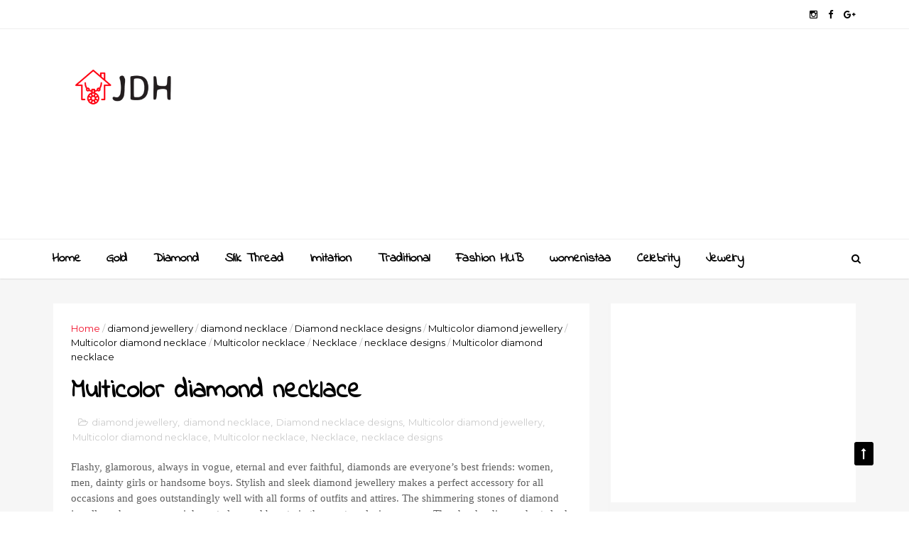

--- FILE ---
content_type: text/html; charset=utf-8
request_url: https://www.google.com/recaptcha/api2/aframe
body_size: 257
content:
<!DOCTYPE HTML><html><head><meta http-equiv="content-type" content="text/html; charset=UTF-8"></head><body><script nonce="ce4yUzU79TES0CJ3s9fCPA">/** Anti-fraud and anti-abuse applications only. See google.com/recaptcha */ try{var clients={'sodar':'https://pagead2.googlesyndication.com/pagead/sodar?'};window.addEventListener("message",function(a){try{if(a.source===window.parent){var b=JSON.parse(a.data);var c=clients[b['id']];if(c){var d=document.createElement('img');d.src=c+b['params']+'&rc='+(localStorage.getItem("rc::a")?sessionStorage.getItem("rc::b"):"");window.document.body.appendChild(d);sessionStorage.setItem("rc::e",parseInt(sessionStorage.getItem("rc::e")||0)+1);localStorage.setItem("rc::h",'1770032738132');}}}catch(b){}});window.parent.postMessage("_grecaptcha_ready", "*");}catch(b){}</script></body></html>

--- FILE ---
content_type: text/javascript; charset=UTF-8
request_url: https://www.jewellerydesignshub.com/feeds/posts/default/-/necklace%20designs?alt=json-in-script&max-results=3&callback=jQuery1110016013986068033792_1770032733857&_=1770032733858
body_size: 130038
content:
// API callback
jQuery1110016013986068033792_1770032733857({"version":"1.0","encoding":"UTF-8","feed":{"xmlns":"http://www.w3.org/2005/Atom","xmlns$openSearch":"http://a9.com/-/spec/opensearchrss/1.0/","xmlns$blogger":"http://schemas.google.com/blogger/2008","xmlns$georss":"http://www.georss.org/georss","xmlns$gd":"http://schemas.google.com/g/2005","xmlns$thr":"http://purl.org/syndication/thread/1.0","id":{"$t":"tag:blogger.com,1999:blog-6248245413454113070"},"updated":{"$t":"2026-02-02T13:55:16.418+05:30"},"category":[{"term":"Fashion jewellery"},{"term":"Necklace"},{"term":"Golden jewellery"},{"term":"Earrings"},{"term":"necklace designs"},{"term":"Celebrity fashion"},{"term":"celebrity style"},{"term":"Celebrity looks"},{"term":"celebrity"},{"term":"traditional jewellery"},{"term":"Earrings designs"},{"term":"Bangles"},{"term":"fashion"},{"term":"Necklace jewellery"},{"term":"Celebrity jewelry"},{"term":"necklace sets"},{"term":"Rings"},{"term":"style"},{"term":"Silver jewellery"},{"term":"Fashion hub"},{"term":"Earrings jewellery"},{"term":"diamond jewellery"},{"term":"bangles designs"},{"term":"Rings designs"},{"term":"clothing"},{"term":"celebrities"},{"term":"Bangles jewellery"},{"term":"Earrings fashion"},{"term":"Fashion jewellery designs"},{"term":"celebrity dress"},{"term":"Rings jewellery"},{"term":"Kundan jewellery"},{"term":"jewelry"},{"term":"entertainment"},{"term":"movies"},{"term":"Bracelet"},{"term":"actress"},{"term":"actors"},{"term":"films"},{"term":"trending"},{"term":"flash"},{"term":"latest"},{"term":"Filmnews"},{"term":"Pearl jewellery"},{"term":"Necklace fashion"},{"term":"Bangles sets"},{"term":"Gold necklace"},{"term":"Chocker necklace"},{"term":"fashion earrings"},{"term":"Beads jewellery"},{"term":"CZ jewellery"},{"term":"trending news"},{"term":"Anklets"},{"term":"Golden necklace"},{"term":"Pendant"},{"term":"Golden jewellery designs"},{"term":"Chocker"},{"term":"Jewellery designs"},{"term":"Necklaces"},{"term":"Kundan necklace"},{"term":"Bracelets"},{"term":"Jhumka earrings"},{"term":"Anklets designs"},{"term":"gold jewellery"},{"term":"silver necklace"},{"term":"Rings fashion"},{"term":"bracelet designs"},{"term":"Golden necklace designs"},{"term":"Mangalsutra"},{"term":"Beads necklace"},{"term":"bridal jewellery"},{"term":"Silver necklace designs"},{"term":"Silver jewellery designs"},{"term":"Silver earrings"},{"term":"Bangles models"},{"term":"Jewellery"},{"term":"Golden bangles"},{"term":"Rose gold jewellery"},{"term":"diamond necklace"},{"term":"Pearl necklace"},{"term":"Anklets jewellery"},{"term":"maang tikka"},{"term":"womenistaa"},{"term":"Bracelet jewellery"},{"term":"Fashion earrings designs"},{"term":"Fashion necklace"},{"term":"Gemstone jewellery"},{"term":"Kundan necklace designs"},{"term":"Mangalsutra jewellery"},{"term":"Kundan necklace sets"},{"term":"Statement jewellery"},{"term":"Traditional jewelry"},{"term":"Bangles for girls"},{"term":"Designer jewellery"},{"term":"Diamond rings"},{"term":"Meenakari jewellery"},{"term":"Rashmika mandanna"},{"term":"gold bangles"},{"term":"Diamond jewellery designs"},{"term":"Imitation jewellery"},{"term":"ethnic jewelry"},{"term":"Kundan earrings"},{"term":"Pearl necklace designs"},{"term":"Silver earrings designs"},{"term":"maang tikka jewellery"},{"term":"jewellery design"},{"term":"Fashion jewelry"},{"term":"Antique gold necklace"},{"term":"Bangles fashion"},{"term":"Bracelet fashion"},{"term":"jewellery lover"},{"term":"Bracelets designs"},{"term":"Fashion necklace designs"},{"term":"Home decor"},{"term":"Pendant jewellery"},{"term":"cz necklace"},{"term":"Golden earrings"},{"term":"Jhumka"},{"term":"Long necklace"},{"term":"Diamond necklace designs"},{"term":"Gold necklace designs"},{"term":"Necklace models"},{"term":"trendingnews"},{"term":"Pendants"},{"term":"Kada bangles"},{"term":"Hair jewellery"},{"term":"Maang tikka designs"},{"term":"pendant designs"},{"term":"Cz necklace designs"},{"term":"Mangalsutra necklace"},{"term":"Temple jewellery"},{"term":"jewellery sets"},{"term":"Imitation gold necklace"},{"term":"cz necklace sets"},{"term":"fashion bangles"},{"term":"Pearl jewellery designs"},{"term":"Vaddanam"},{"term":"choker necklace"},{"term":"Accessories"},{"term":"Chocker sets"},{"term":"Designer earrings"},{"term":"Diamond rings designs"},{"term":"diamond"},{"term":"interior design"},{"term":"Maang tikka sets"},{"term":"interiors"},{"term":"Earrings models"},{"term":"gold"},{"term":"gold earrings"},{"term":"Golden bangles designs"},{"term":"Beads necklace designs"},{"term":"Pendant sets"},{"term":"ethnic wear"},{"term":"Mangalsutra designs"},{"term":"Mangalsutra necklace designs"},{"term":"Bollywood fashion"},{"term":"Statement rings"},{"term":"Bracelets jewellery"},{"term":"Cz bangles"},{"term":"Gold bangles designs"},{"term":"Indian jewelry"},{"term":"Skin care"},{"term":"Architecture"},{"term":"Golden rings"},{"term":"Statement necklace"},{"term":"design"},{"term":"Bracelets fashion"},{"term":"Imitation gold jewellery"},{"term":"Interior"},{"term":"Jhumka designs"},{"term":"Mangalsutra sets"},{"term":"Statement necklace designs"},{"term":"Alia Bhatt"},{"term":"Fancy earrings"},{"term":"Fashion rings"},{"term":"Indian fashion"},{"term":"Meenakari earrings"},{"term":"Necklace gold"},{"term":"Statement earrings"},{"term":"Pearl earrings"},{"term":"Saree"},{"term":"Antique gold jewellery"},{"term":"Gemstone rings"},{"term":"Kundan jewellery designs"},{"term":"Oxidized silver jewellery"},{"term":"Crystal earrings"},{"term":"Diamond rings jewellery"},{"term":"Picks of the week"},{"term":"decor"},{"term":"silk thread jewellery"},{"term":"Pearl necklace sets"},{"term":"Short gold necklace"},{"term":"film news"},{"term":"home"},{"term":"Colorful bangles"},{"term":"Earrings for girls"},{"term":"Oxidized silver earrings"},{"term":"Pendants jewellery"},{"term":"Rings models"},{"term":"Short necklace"},{"term":"telugu cinema"},{"term":"Fashion earrings jewellery"},{"term":"Gold rings"},{"term":"Kundan jewellery sets"},{"term":"Pendant necklace"},{"term":"Pendants designs"},{"term":"Style your jewellery"},{"term":"Anklets fashion"},{"term":"Bollywood"},{"term":"Choker"},{"term":"Cz bangles designs"},{"term":"Indian ethnic wear"},{"term":"Pearl necklace jewellery"},{"term":"Silver bangles"},{"term":"Tollywood"},{"term":"Bridal bangles"},{"term":"Diamond earrings"},{"term":"Fancy bangles sets"},{"term":"Fashion bracelet"},{"term":"Pearl drop earrings"},{"term":"Rings for girls"},{"term":"Statement necklaces"},{"term":"online shopping"},{"term":"Antique jewellery"},{"term":"Gold necklace sets"},{"term":"Meenakari earrings designs"},{"term":"Traditional jewellery designs"},{"term":"cubic zirconia jewelry"},{"term":"Crystal jewellery"},{"term":"Jewellery designs hub"},{"term":"Multi color bangles"},{"term":"Temple jewellery necklace"},{"term":"maang tikka earrings sets"},{"term":"Bridal jewelry"},{"term":"Fabric jewellery"},{"term":"Golden necklace jewellery"},{"term":"Kundan necklace jewellery"},{"term":"Silk thread bangles"},{"term":"gold jewelry"},{"term":"Beads necklace sets"},{"term":"Bridal jewellery designs"},{"term":"Crystal stone jewellery"},{"term":"Gold jhumka earrings"},{"term":"Kriti Sanon"},{"term":"Long necklace designs"},{"term":"Meenakari"},{"term":"Polki kundan jewellery"},{"term":"Priyanka chopra"},{"term":"Rose gold necklace"},{"term":"Silver anklets designs"},{"term":"Single bangles"},{"term":"one gram gold necklace"},{"term":"American diamond necklace"},{"term":"Antique necklace"},{"term":"Beads bracelet"},{"term":"Gold choker necklace"},{"term":"Golden earrings designs"},{"term":"Handmade jewellery"},{"term":"Hoop earrings"},{"term":"Oxidized earrings"},{"term":"Samantha ruth prabhu"},{"term":"Short golden necklace"},{"term":"Temple jewellery designs"},{"term":"design inspiration"},{"term":"Allu Arjun"},{"term":"Chocker necklace designs"},{"term":"Cz bangles sets"},{"term":"Earrings sets"},{"term":"Fashion bracelet designs"},{"term":"Silver necklace jewellery"},{"term":"dangling earrings"},{"term":"designer necklace"},{"term":"polki kundan necklace"},{"term":"raashi khanna"},{"term":"studs"},{"term":"Cz bangles jewellery"},{"term":"Diamond earrings designs"},{"term":"Fancy bangles"},{"term":"Fashion rings designs"},{"term":"Golden bangles jewellery"},{"term":"Latest fashion earrings"},{"term":"Mirror jewellery"},{"term":"Polki jewellery"},{"term":"Polki necklace"},{"term":"Pooja hegde"},{"term":"Rose gold rings"},{"term":"Silver earrings jewellery"},{"term":"Silver necklace sets"},{"term":"Vaddanam jewellery"},{"term":"diamond bangles"},{"term":"vaddanam designs"},{"term":"wedding accessories"},{"term":"Cz stone jewellery"},{"term":"Emerald jewellery"},{"term":"Fashion accessories"},{"term":"Gold earrings designs"},{"term":"Gold kada bangles"},{"term":"Gold long necklace"},{"term":"Golden rings designs"},{"term":"Indian jewellery"},{"term":"Lehenga"},{"term":"Pendant fashion"},{"term":"Silver anklets"},{"term":"Simple mangalsutra"},{"term":"Statement jewelry"},{"term":"Studs earrings"},{"term":"keerthy Suresh"},{"term":"Chandbali earrings"},{"term":"Cz necklace jewellery"},{"term":"Designer lehenga"},{"term":"Diamond necklace jewellery"},{"term":"Gold choker"},{"term":"Gold temple jewellery"},{"term":"Golden Temple jewellery"},{"term":"Golden chocker"},{"term":"Imitation jewellery necklace"},{"term":"Kundan bangles"},{"term":"Kundan chocker"},{"term":"Kundan jhumka"},{"term":"Makeup"},{"term":"Pearl earrings designs"},{"term":"Ruby jewellery"},{"term":"Sarees"},{"term":"shraddha Kapoor"},{"term":"Ananya pandey"},{"term":"Beads earrings"},{"term":"Bridal lehenga"},{"term":"Crystal earrings designs"},{"term":"Fashion beads necklace"},{"term":"Footwear"},{"term":"Gemstone rings designs"},{"term":"Gold jhumka"},{"term":"Gold plated earrings"},{"term":"Hair jewellery designs"},{"term":"Kada"},{"term":"Layered necklaces"},{"term":"Party wear earrings"},{"term":"Samantha"},{"term":"Silver anklets jewellery"},{"term":"Sterling silver jewelry"},{"term":"Stone earrings"},{"term":"kiara advani"},{"term":"mrunal thakur"},{"term":"rakul preet singh"},{"term":"traditional wear"},{"term":"Armlets"},{"term":"CZ jewellery designs"},{"term":"Cz chocker necklace"},{"term":"Diamond ring designs"},{"term":"Handmade jewelry"},{"term":"Meenakari necklace"},{"term":"Rings jewellery designs"},{"term":"naga chaithanya"},{"term":"red carpet looks"},{"term":"sreeleela"},{"term":"American diamond jewellery"},{"term":"Beads chocker necklace"},{"term":"Beads jewellery designs"},{"term":"Beauty"},{"term":"Broad bangles"},{"term":"Celebrity jewellery"},{"term":"Chocker designs"},{"term":"Diamond jewelry"},{"term":"Earrings jewellery designs"},{"term":"Emerald jewelry"},{"term":"Floral jewellery"},{"term":"Gold choker sets"},{"term":"Golden necklace sets"},{"term":"Indian Cinema"},{"term":"Mangalsutra office wear"},{"term":"Minimalist jewelry"},{"term":"One gram gold jewellery"},{"term":"Pendant sets designs"},{"term":"Polymer clay jewellery"},{"term":"Rose gold jewellery designs"},{"term":"Tamannaah Bhatia"},{"term":"designer bangles"},{"term":"ethnic fashion"},{"term":"fashion anklets"},{"term":"gold vaddanam"},{"term":"kareena kapoor"},{"term":"Bangles sets designs"},{"term":"Beads chocker"},{"term":"Beauty and skin care"},{"term":"Bridal diamond jewellery"},{"term":"Crystal stone necklace"},{"term":"Cz earrings"},{"term":"Fabric necklace"},{"term":"Glamour"},{"term":"Gold chocker"},{"term":"Golden long necklace"},{"term":"Latest bangles sets"},{"term":"Mangalsutra models"},{"term":"Mangalsutra necklace sets"},{"term":"Oxidized jewellery"},{"term":"Pink saree"},{"term":"Shobhita Dhulipala"},{"term":"bigg boss 8"},{"term":"cubic zirconia necklaces"},{"term":"jdh"},{"term":"jewellerydesignshub"},{"term":"kundan chocker necklace"},{"term":"22k gold kadas"},{"term":"Antique silver jewellery"},{"term":"Bangle"},{"term":"Bridal gold necklace"},{"term":"Bridal jewellery sets"},{"term":"Choker sets"},{"term":"Engagement rings"},{"term":"Fancy mangalsutra"},{"term":"Gold and diamond jewellery"},{"term":"Golden chocker necklace"},{"term":"Golden kada bangles"},{"term":"Imitation necklace"},{"term":"Indian bangle sets"},{"term":"Maang tikka earrings"},{"term":"Mirror kundan jewellery"},{"term":"Polymer clay earrings"},{"term":"Rose gold necklace designs"},{"term":"Silver chocker necklace"},{"term":"Traditional kundan jewellery"},{"term":"antique designs"},{"term":"choker jewelry"},{"term":"designer rings"},{"term":"gold choker jewelry"},{"term":"janhvi kapoor"},{"term":"jewelry designer"},{"term":"silk thread"},{"term":"traditional clothing"},{"term":"Ad jewellery"},{"term":"Anarkali"},{"term":"Anklets for girls"},{"term":"Broad gold bangles"},{"term":"Crystal necklace"},{"term":"Fashion pendant designs"},{"term":"Gemstone jewelry"},{"term":"Golden anklets"},{"term":"Golden bracelets"},{"term":"Golden maang tikka"},{"term":"Golden vaddanam"},{"term":"Jahnavi kapoor"},{"term":"Jhumka jewellery"},{"term":"Mirror kundan necklace"},{"term":"Multi strand necklace"},{"term":"Pendant jewellery designs"},{"term":"Silver bangles designs"},{"term":"Silver chocker"},{"term":"South Indian jewellery"},{"term":"Statement rings designs"},{"term":"designs"},{"term":"gold maang tikka"},{"term":"ram charan"},{"term":"Anklets models"},{"term":"Bangles jewellery designs"},{"term":"Bangles jewelry"},{"term":"Beauty and makeup"},{"term":"Behind the Scenes"},{"term":"Bigg boss telugu 8"},{"term":"Chandelier earrings"},{"term":"Cz stone necklace"},{"term":"Designer silver earrings"},{"term":"Earrings jewelry"},{"term":"Emerald necklace"},{"term":"Fancy bracelet"},{"term":"Fashion inspiration"},{"term":"Gold chocker necklace"},{"term":"Gold necklace jewellery"},{"term":"Gold vaddanam designs"},{"term":"Katrina Kaif"},{"term":"Latest silver necklace"},{"term":"Meenakari earrings jewellery"},{"term":"Meenakari jhumka"},{"term":"Meenakari necklace designs"},{"term":"Pearl choker"},{"term":"Rose gold rings designs"},{"term":"Sai pallavi"},{"term":"Silver jewellery earrings"},{"term":"Silver rings"},{"term":"Vanki"},{"term":"Vanki designs"},{"term":"aditi rao hydari"},{"term":"bigg boss telugu season 8"},{"term":"dangle earrings"},{"term":"kajol"},{"term":"kundan chocker sets"},{"term":"nose pins"},{"term":"rashmika"},{"term":"sterling silver jewellery"},{"term":"traditional earrings"},{"term":"Beads bracelet designs"},{"term":"Beads bracelet jewellery"},{"term":"Beads necklace jewellery"},{"term":"Black saree"},{"term":"Bollywood News"},{"term":"Bracelet for girls"},{"term":"Bridal kundan necklace"},{"term":"Chandbali earrings designs"},{"term":"Cz chocker"},{"term":"Diamond necklace sets"},{"term":"Fashion bangles designs"},{"term":"Fashion bangles sets"},{"term":"Gemstone jewellery designs"},{"term":"Gold temple necklace"},{"term":"Jewelry designs"},{"term":"Kada bangles designs"},{"term":"Kundan anklets designs"},{"term":"Kundan earrings designs"},{"term":"Kundan maang tikka"},{"term":"Kurta sets"},{"term":"Latest diamond rings"},{"term":"Lehenga designs"},{"term":"Long gold necklace"},{"term":"Mahesh Babu"},{"term":"Pearl jewelry"},{"term":"Polymer clay earrings designs"},{"term":"Rose gold diamond rings"},{"term":"Silk thread bangles designs"},{"term":"Terracotta necklace designs"},{"term":"Vintage jewelry"},{"term":"Watch jewellery"},{"term":"Work blouse"},{"term":"chiranjeevi"},{"term":"kajol Devgan"},{"term":"kundan work jhumkas"},{"term":"shah Rukh Khan"},{"term":"silver kada bangles"},{"term":"stone rings"},{"term":"Bangles gold"},{"term":"Bangles sets for girls"},{"term":"Bracelet bangles"},{"term":"Bracelet jewellery designs"},{"term":"Bridal diamond necklace"},{"term":"Bridal necklace"},{"term":"Cz earrings designs"},{"term":"Cz stone bangles"},{"term":"Designer blouse"},{"term":"Fashion hair jewellery"},{"term":"Fashion jewellery designs."},{"term":"Fashion necklace jewellery"},{"term":"Floral earrings"},{"term":"Floral rings"},{"term":"Gold bangles jewellery"},{"term":"Golden pendant"},{"term":"Indian jewelry styles"},{"term":"Jhumkaa earrings"},{"term":"Jr ntr"},{"term":"Kundan jhumka earrings"},{"term":"Latest gold necklace"},{"term":"Meenakari necklace sets"},{"term":"Pearl kundan jewellery"},{"term":"Pearl necklaces"},{"term":"Pendants fashion"},{"term":"Silver long necklace"},{"term":"Silver statement rings"},{"term":"Studs earrings designs"},{"term":"Toe rings"},{"term":"Tollywood News"},{"term":"Vaddanam gold"},{"term":"Vanki jewellery"},{"term":"bb8 telugu"},{"term":"bigg boss"},{"term":"choker set"},{"term":"diwali"},{"term":"ethnic jewelry designs"},{"term":"handmade"},{"term":"kareena kapoor khan"},{"term":"latest earrings"},{"term":"temple jewelry designs"},{"term":"traditional"},{"term":"traditional jhumkas"},{"term":"vintage"},{"term":"Anarkali suits"},{"term":"Antique gold necklace designs"},{"term":"Bollywood Style"},{"term":"Bridal"},{"term":"Bridal Kundan jewellery"},{"term":"Broad golden bangles"},{"term":"CZ rings"},{"term":"Celebrity jewellery designs"},{"term":"Chains"},{"term":"Cz jewelry"},{"term":"Cz jewelry necklace"},{"term":"Deepika padukone"},{"term":"Designer kundan earrings"},{"term":"Designer sarees"},{"term":"Diamond pendant sets"},{"term":"Fancy necklace"},{"term":"Fashion pendant sets"},{"term":"Golden jhumka"},{"term":"Golden vanki"},{"term":"Imitation jewellery designs"},{"term":"Kitchen interiors"},{"term":"Kundan anklets"},{"term":"Kundan jewellery necklace"},{"term":"Kundan rings"},{"term":"Latest bangles"},{"term":"Maang tikka and earrings"},{"term":"Mangalsutra bracelet"},{"term":"Meenakari jewellery designs"},{"term":"Multiple rings"},{"term":"Nail art"},{"term":"Navratri special"},{"term":"Necklace designs."},{"term":"Necklace jewellery designs"},{"term":"Netflix"},{"term":"Nose rings"},{"term":"Pattu saree"},{"term":"Pearl jewellery necklace"},{"term":"Red carpet fashion"},{"term":"Saree fashion"},{"term":"Silver jewelry"},{"term":"Silver mangalsutra necklace"},{"term":"Sonakshi Sinha"},{"term":"South Indian Cinema"},{"term":"Stone jewellery"},{"term":"Tassels earrings"},{"term":"ethnic earrings"},{"term":"fashion jewelry sets"},{"term":"film gossips"},{"term":"janhavi kapoor"},{"term":"jewellery addict"},{"term":"kundan maang tikka sets"},{"term":"nabha natesh"},{"term":"prabhas"},{"term":"red saree"},{"term":"telugu movie"},{"term":"traditional Indian jewelry"},{"term":"vicky koushal"},{"term":"wedding"},{"term":"Ad necklace"},{"term":"Bridal floral jewellery"},{"term":"Bridal hair jewellery"},{"term":"Cannes2025"},{"term":"Chocker jewellery"},{"term":"Colorful necklace"},{"term":"Cz earrings and necklace"},{"term":"Cz jewellery sets"},{"term":"Designer blouses"},{"term":"Designer gold earrings"},{"term":"Designer gold necklace"},{"term":"Designer golden bangles"},{"term":"Diamond earrings jewellery"},{"term":"Emerald diamond necklace"},{"term":"Ethnic"},{"term":"Fancy anklets"},{"term":"Fancy earrings designs"},{"term":"Fancy necklace designs"},{"term":"Fashion bracelet jewellery"},{"term":"Festive fashion"},{"term":"Floral jewellery designs"},{"term":"Gold rings designs"},{"term":"Golden bracelet"},{"term":"Golden jhumkaa earrings"},{"term":"Golden maang tikka designs"},{"term":"Jhumka maang tikka sets"},{"term":"Jhumkaa earrings designs"},{"term":"Kundan Chandbali earrings"},{"term":"Kundan choker"},{"term":"Kundan rings designs"},{"term":"Lehenga choli"},{"term":"Mangalsutra bracelet designs"},{"term":"Meenakari bangles"},{"term":"Meenakari jhumka earrings"},{"term":"Mirror necklace"},{"term":"Oxidized earrings silver"},{"term":"Oxidized silver necklace"},{"term":"Party style earrings"},{"term":"Pearl Ring"},{"term":"Pearl earrings models"},{"term":"Pearl jewellery sets"},{"term":"Priyanka mohan"},{"term":"Rose gold jewelry"},{"term":"Ruby necklace designs"},{"term":"Silver jewellery Necklace"},{"term":"Silver rings designs"},{"term":"Stone necklace designs"},{"term":"Terracotta necklace"},{"term":"Uncut diamond jewellery"},{"term":"Waist belts"},{"term":"Watch"},{"term":"Watch jewellery designs"},{"term":"adjustable chain length"},{"term":"bb8"},{"term":"charm anklet designs"},{"term":"cinema"},{"term":"crystal earrings jewellery"},{"term":"dainty ankle bracelets"},{"term":"designer jewelry"},{"term":"designer work blouse"},{"term":"fashion bracelets"},{"term":"kajal Agarwal"},{"term":"meenakshi choudhary"},{"term":"pendant chains"},{"term":"pushpa 2"},{"term":"silk saree"},{"term":"sterling silver anklets"},{"term":"trends"},{"term":"Anarkali dress"},{"term":"Beads chocker sets"},{"term":"Beads earrings designs"},{"term":"Bridal necklaces"},{"term":"Colorful bangles sets"},{"term":"Crystal stone earrings"},{"term":"Cz chocker sets"},{"term":"Designer golden necklace"},{"term":"Diamond bracelet designs"},{"term":"Diamond bracelets"},{"term":"Diamond ring jewellery"},{"term":"Disney plus hot star"},{"term":"Drop earrings"},{"term":"Earrings silver"},{"term":"Fancy bangles designs"},{"term":"Fancy bracelet designs"},{"term":"Fancy pendant"},{"term":"Fancy rings"},{"term":"Fashion pendant"},{"term":"Fashion pendant jewellery"},{"term":"Fashion statement necklace"},{"term":"Gemstone rings jewellery"},{"term":"Gold armlets"},{"term":"Gold beads necklace"},{"term":"Gold pendant sets"},{"term":"Gold vanki designs"},{"term":"Golden anklets designs"},{"term":"Golden jewellery sets"},{"term":"Golden rings jewellery"},{"term":"Golden short necklace"},{"term":"Golden vaddanam designs"},{"term":"Jhumka earrings designs"},{"term":"Kitchen designs"},{"term":"Kundan anklets jewellery"},{"term":"Kundan bangles designs"},{"term":"Kundan sets"},{"term":"Latest fashion jewellery"},{"term":"Latest fashion rings"},{"term":"Mangalsutra bracelet jewellery"},{"term":"Mangalsutra necklace jewellery"},{"term":"Meenakari jhumka designs"},{"term":"Men's jewellery"},{"term":"Multi color silver necklace"},{"term":"Necklace chocker"},{"term":"Nose ring"},{"term":"One gram gold"},{"term":"Pearl bangles"},{"term":"Pearl bracelet"},{"term":"Pearl ring designs"},{"term":"Pendant sets jewellery"},{"term":"Pink gold jewellery"},{"term":"Polki kundan sets"},{"term":"Ring designs"},{"term":"Ruby necklace"},{"term":"Traditional maang tikka"},{"term":"Uncut diamond necklace"},{"term":"Watches"},{"term":"Wire beads earrings"},{"term":"beads necklaces"},{"term":"bridal accessories"},{"term":"chhaava"},{"term":"ethnic clothing"},{"term":"furniture"},{"term":"gold plated chain"},{"term":"hair pins"},{"term":"mangalsutra earrings"},{"term":"moti naath"},{"term":"nagarjuna"},{"term":"nayanatara"},{"term":"pawan kalyan"},{"term":"sleek silver anklets"},{"term":"star maa"},{"term":"sterling silver pendant"},{"term":"stone necklace"},{"term":"sukumar"},{"term":"tripti dimri"},{"term":"white saree"},{"term":"14k gold jewelry"},{"term":"14k gold pendant"},{"term":"Akshaya thrirthiya special jewellery"},{"term":"Anarkali dresses"},{"term":"Armlets designs"},{"term":"Armlets jewellery"},{"term":"Bags"},{"term":"Beads gold necklace"},{"term":"Bedroom"},{"term":"Bracelet models"},{"term":"Bridal bangles designs"},{"term":"Bridal necklace sets"},{"term":"CelebrityStyle"},{"term":"Couple rings"},{"term":"Cz rings designs"},{"term":"Designer golden jewellery"},{"term":"Designer mangalsutra"},{"term":"Diamond chocker necklace"},{"term":"Diamond choker necklace"},{"term":"Diamond jewellery necklace"},{"term":"Diamond necklaces"},{"term":"Diamond rings models"},{"term":"Dussehra festival kundan jewellery"},{"term":"Dussehra festival special"},{"term":"Earrings and maang tikka sets"},{"term":"Earrings chains"},{"term":"Earrings gold"},{"term":"Engagement diamond rings"},{"term":"Fabric earrings"},{"term":"Fancy gold earrings"},{"term":"Fancy gold necklace"},{"term":"Fashion bangles jewellery"},{"term":"Fashion gold earrings"},{"term":"Fashion rings jewellery"},{"term":"Festival special jewellery"},{"term":"Gemstone earrings"},{"term":"Gold earrings jewellery"},{"term":"Gold jewellery designs"},{"term":"Gold logn haram"},{"term":"Gold maang tikka designs"},{"term":"Gold plated bangles"},{"term":"Golden armlets"},{"term":"Golden bracelet designs"},{"term":"Golden logn necklace"},{"term":"Golden pendant designs"},{"term":"Gundla mala"},{"term":"Hair care"},{"term":"Hoops earrings"},{"term":"Kasulaperu necklace"},{"term":"Kitchen"},{"term":"Kundan choker sets"},{"term":"Latest earrings designs"},{"term":"Long golden necklace"},{"term":"Long skirts"},{"term":"Mangalsutra gold"},{"term":"Manish Malhotra"},{"term":"Meenakari necklace jewellery"},{"term":"Modern furniture"},{"term":"Multi color necklace"},{"term":"Nail art fashion"},{"term":"Nose rings designs"},{"term":"Oxidised silver earrings"},{"term":"Platinum jewellery"},{"term":"Polki kundan necklace sets"},{"term":"Rose gold diamond jewellery"},{"term":"Rose gold earrings"},{"term":"SS rajamouli"},{"term":"Saree Styling"},{"term":"Shruti Hassan"},{"term":"Silk sarees"},{"term":"Silk thread bangles jewellery"},{"term":"Silk thread jewellery designs"},{"term":"Silver earrings fashion"},{"term":"Silver earrings models"},{"term":"Silver jhumka"},{"term":"Silver necklace models"},{"term":"Silver oxidized jewellery"},{"term":"Skincare"},{"term":"Stock market"},{"term":"Stone rings designs"},{"term":"Terracotta jewellery"},{"term":"Terracotta jewellery designs"},{"term":"Traditional bangles"},{"term":"Traditional mangalsutra"},{"term":"Traditional necklace designs"},{"term":"Turquoise earrings"},{"term":"aishwarya Rajesh"},{"term":"anupama parameshwaran"},{"term":"black dress"},{"term":"chiffon blouses"},{"term":"cotton shirts for workwear"},{"term":"designer gold bangles"},{"term":"dhanush"},{"term":"engraved locket charm"},{"term":"estate jewelry"},{"term":"filigree design necklace"},{"term":"formal shirts for women"},{"term":"gold bracelet"},{"term":"gold plated necklace set"},{"term":"hansika motwani"},{"term":"kurta designs"},{"term":"latest golden bangles"},{"term":"long sleeve button-down shirt"},{"term":"modern interiors"},{"term":"multicolor bangles"},{"term":"ntr"},{"term":"pearl and stone necklace set"},{"term":"pearl jewellery models"},{"term":"pearl jewellery set"},{"term":"salwar kameez"},{"term":"silk blouses"},{"term":"stock exchange"},{"term":"tailored blouses"},{"term":"temple jewelry"},{"term":"vintage gold necklace"},{"term":"waist belt"},{"term":"Akshaya thrirthiya special gold jewellery"},{"term":"Amazon Prime"},{"term":"Beads bracelets designs"},{"term":"Bridal anklets"},{"term":"Bridal inspiration"},{"term":"Bridal lehenga choli"},{"term":"Bridal maang tikka"},{"term":"Bridal vaddanam"},{"term":"Brooch"},{"term":"CZ stone earrings"},{"term":"Chandbali"},{"term":"Charm bracelets"},{"term":"Chocker necklaces"},{"term":"Chura bangles"},{"term":"Colorful necklace designs"},{"term":"Colorful silver necklace"},{"term":"Crystal diamond rings"},{"term":"Cz bracelet"},{"term":"Cz bracelet designs"},{"term":"Cz earrings jewellery"},{"term":"Dangler earrings"},{"term":"Designer anarkali"},{"term":"Designer kurta sets"},{"term":"Diamond bridal necklace"},{"term":"Diamond pendant"},{"term":"Diamond ring"},{"term":"Drama"},{"term":"Earrings fashion."},{"term":"Emerald earrings"},{"term":"Fabric jewellery designs"},{"term":"Fancy chocker necklace"},{"term":"Fashion beads jewellery"},{"term":"Fashion bracelets designs"},{"term":"Fashion clothing"},{"term":"Fashion crystal earrings"},{"term":"Fashion cz jewellery"},{"term":"Fashion necklaces"},{"term":"Fashion pendants"},{"term":"Fashion statement rings"},{"term":"Gemstone bracelets"},{"term":"Gold Kemp jewellery"},{"term":"Gold and diamond rings"},{"term":"Gold anklets"},{"term":"Gold anklets designs"},{"term":"Gold plated necklace"},{"term":"Golden designer necklace"},{"term":"Golden jhumka earrings"},{"term":"Golden pendant sets"},{"term":"Golden vaddanam jewellery"},{"term":"Gundla mala necklace"},{"term":"Hoop earrings designs"},{"term":"Hoops earrings designs"},{"term":"Indian clothing"},{"term":"Indian wedding jewelry"},{"term":"Jhumka chains"},{"term":"Kasulaperu necklace designs"},{"term":"Kemp jewellery"},{"term":"Kundan bangles jewellery"},{"term":"Kundan jhumka designs"},{"term":"Kundan necklaces"},{"term":"Latest bangles designs"},{"term":"Latest necklace designs"},{"term":"Latest pendant sets"},{"term":"Latest rings designs"},{"term":"Lookbook"},{"term":"Maang tikka gold"},{"term":"Maang tikka models"},{"term":"Mangalsutra bracelet fashion"},{"term":"Mirror kundan necklace sets"},{"term":"Mother's day special jewellery"},{"term":"Moti naath designs"},{"term":"Moti naath jewellery"},{"term":"Nail art designs"},{"term":"Nail art models"},{"term":"Necklace Victorian gold necklace"},{"term":"Necklace design"},{"term":"Necklace fashion."},{"term":"Necklace jewellery."},{"term":"Nose ring designs"},{"term":"Padmavati jewellery"},{"term":"Pearl kundan necklace"},{"term":"Pendant earrings sets"},{"term":"Priyanka"},{"term":"Pure silver jewellery"},{"term":"Rana daggubati"},{"term":"Ring bracelet"},{"term":"Rose gold jewellery rings"},{"term":"Rose gold necklace sets"},{"term":"Ruby stone jewellery"},{"term":"Silver bangles jewellery"},{"term":"Silver jewellery sets"},{"term":"Silver jewelry designs"},{"term":"Silver pendant designs"},{"term":"Silver toe rings"},{"term":"Simple anklets"},{"term":"Single bangles designs"},{"term":"Statement earrings designs"},{"term":"Statement necklace jewellery"},{"term":"Statement rings jewellery"},{"term":"Stone bangles"},{"term":"Stone earrings designs"},{"term":"Studs designs"},{"term":"Tassels earrings designs"},{"term":"Toe rings jewellery"},{"term":"Traditional necklace"},{"term":"Trisha krishnan"},{"term":"bohemian statement pieces"},{"term":"celebrity saree looks"},{"term":"colorful earrings"},{"term":"designer anklets"},{"term":"diwali celebrations"},{"term":"embroidered gowns"},{"term":"ethnic pendant necklaces"},{"term":"festive wear"},{"term":"filigree pendant"},{"term":"freshwater pearls"},{"term":"gemstone pendant necklaces"},{"term":"gold plated jewelry"},{"term":"gundla haram"},{"term":"interior decorating"},{"term":"kushi kapoor"},{"term":"locket charm"},{"term":"long chains"},{"term":"nani"},{"term":"neha shetty"},{"term":"office wear tops"},{"term":"oxidised silver necklace"},{"term":"rhinestone choker necklace set"},{"term":"ruby stone necklace"},{"term":"silk anarkali gown"},{"term":"silver plated earrings"},{"term":"sobhita dhulipala"},{"term":"sreemukhi"},{"term":"statement pieces"},{"term":"surya"},{"term":"tarak"},{"term":"traditional Indian clothing"},{"term":"tribal Indian earrings"},{"term":"vijay devarakonda"},{"term":"vintage style necklaces"},{"term":"22k gold hip chain"},{"term":"925 silver choker necklace"},{"term":"Ad necklace designs"},{"term":"American diamond necklace sets"},{"term":"Anarkali designs"},{"term":"Anklets jewellery designs"},{"term":"Antique silver necklace"},{"term":"Armlet"},{"term":"Armlets gold"},{"term":"Beaded bracelet"},{"term":"Beads anklets"},{"term":"Beads bracelets"},{"term":"Beads gold jewellery"},{"term":"Beads long necklace"},{"term":"Bedroom designs"},{"term":"Blue saree"},{"term":"Bridal bangles sets"},{"term":"CZ stone rings"},{"term":"Celebrity lifestyle"},{"term":"Celebrity photoshoot"},{"term":"Charm bracelet designs"},{"term":"Classic diamond rings"},{"term":"Colorful jewellery"},{"term":"Cotton sarees"},{"term":"Crystal rings"},{"term":"Crystal statement necklace"},{"term":"Cz bangles models"},{"term":"Cz jewellery bangles"},{"term":"Dainty jewellery"},{"term":"Dainty rings"},{"term":"Dasara special"},{"term":"Designer earrings jewellery"},{"term":"Diamond bangles designs"},{"term":"Diamond bangles jewellery"},{"term":"Diamond bracelet"},{"term":"Diamond studs"},{"term":"Diamond studs earrings"},{"term":"Earrings and maang tikka"},{"term":"Earrings chains designs"},{"term":"Earrings chains jewellery"},{"term":"Earrings design"},{"term":"Earrings jhumka"},{"term":"Emerald jewellery designs"},{"term":"Fabric bangles"},{"term":"Fabric bangles designs"},{"term":"Fabric necklace designs"},{"term":"Fancy crystal earrings"},{"term":"Fancy diamond rings"},{"term":"Fancy gold rings"},{"term":"Fancy pendant sets"},{"term":"Fashion beads bracelet"},{"term":"Fashion chocker necklace"},{"term":"Fashion pendant chains"},{"term":"Floral rings designs"},{"term":"Gemstone diamond rings"},{"term":"Gemstone pendants"},{"term":"Gold bracelet jewellery"},{"term":"Gold bridal bangles"},{"term":"Gold bridal jewellery"},{"term":"Gold fancy earrings"},{"term":"Gold jewellery necklace"},{"term":"Gold necklace with earrings"},{"term":"Gold plated jewellery"},{"term":"Gold vaddanam jewellery"},{"term":"Golden designer earrings"},{"term":"Golden hair jewellery"},{"term":"Golden jewellery set"},{"term":"Golden jhumkaa"},{"term":"Half saree"},{"term":"Health"},{"term":"Imitation gold necklace designs"},{"term":"Inspiration"},{"term":"Jewellery on lehenga"},{"term":"Jewelry Trends"},{"term":"Kundan bangles sets"},{"term":"Kundan maang tikka designs"},{"term":"Kundan pearl jewellery"},{"term":"Kundan pearl necklace"},{"term":"Kurta sets for women"},{"term":"Latest diamond bangles"},{"term":"Latest golden necklace"},{"term":"Latest golden rings"},{"term":"Latest kada bangles"},{"term":"Layered necklace"},{"term":"Madhuri Dixit"},{"term":"Mangalsutra jewellery designs"},{"term":"Marble jewellery"},{"term":"Meenakari bangles designs"},{"term":"Multi strand beads necklace"},{"term":"Nail polish designs"},{"term":"News"},{"term":"Nose pins jewellery"},{"term":"Nose rings jewellery"},{"term":"Outfit Inspiration"},{"term":"Oxidized earrings designs"},{"term":"Party earrings"},{"term":"Party wear jewellery"},{"term":"Pattu half saree"},{"term":"Pearl bangles designs"},{"term":"Pearl beads jewellery"},{"term":"Pearl beads necklace"},{"term":"Pearl bracelet designs"},{"term":"Pearl necklace models"},{"term":"Pearl rings designs"},{"term":"Pooja hedge"},{"term":"Rose gold bangles"},{"term":"Rose gold bracelet"},{"term":"Rose gold jewellery necklace"},{"term":"Rose gold necklace jewellery"},{"term":"Rose gold pendant necklace"},{"term":"Ruby rings"},{"term":"Salman khan"},{"term":"Saree inspiration"},{"term":"Side pendant necklace"},{"term":"Silver kada bangles designs"},{"term":"Silver pendant jewellery"},{"term":"Silver statement jewellery"},{"term":"Simple necklace"},{"term":"Single gold bangles"},{"term":"Studs jewellery"},{"term":"Tassels necklace"},{"term":"Toe rings designs"},{"term":"Vaddanam models"},{"term":"Vijay Deverakonda"},{"term":"Wedding jewellery"},{"term":"amethyst necklace"},{"term":"analog watch"},{"term":"anarkali suit"},{"term":"antique gold waist belt"},{"term":"beaded bangles"},{"term":"bedroom interiors"},{"term":"bridal wedding accessories"},{"term":"celebrity news"},{"term":"chiffon fabric dress"},{"term":"chronograph watch"},{"term":"cluster pearl jewellery"},{"term":"costume jewelry necklace"},{"term":"cz jewelry bangles"},{"term":"cz multi strand necklace set"},{"term":"designer watches"},{"term":"emerald necklace designs"},{"term":"fancy rings designs"},{"term":"fashion anklets designs"},{"term":"fashion jewelry necklace"},{"term":"fashion photography"},{"term":"fashion stone necklace"},{"term":"festive outfits"},{"term":"genelia"},{"term":"gold saree"},{"term":"green saree"},{"term":"handmade choker necklace"},{"term":"krithi Shetty"},{"term":"kriti Shetty"},{"term":"kundan maang tikka earrings sets"},{"term":"ladies watches"},{"term":"lehengas"},{"term":"long bohemian drop earring designs"},{"term":"luxury jewellery pieces"},{"term":"luxury watches"},{"term":"movie gossips"},{"term":"padmavati collections"},{"term":"party wear sarees"},{"term":"plated metal necklaces"},{"term":"pushpa"},{"term":"quartz watch"},{"term":"rakul preet"},{"term":"ranbeer Kapoor"},{"term":"red lehenga"},{"term":"rose gold"},{"term":"rose gold pendant"},{"term":"siddu jonnalagadda"},{"term":"silver choker necklace"},{"term":"smartwatch for women"},{"term":"solid gold chain"},{"term":"srivalli"},{"term":"statement piece"},{"term":"thandel"},{"term":"traditional Indian wear"},{"term":"traditional designs"},{"term":"trisha"},{"term":"vaishnavi chaithanya"},{"term":"vishnu Priya"},{"term":"watches for women"},{"term":"women's ethnic wear"},{"term":"Ad necklace sets"},{"term":"Akshaya thrirthiya special"},{"term":"Akshaya thrirthiya special gold"},{"term":"Akshaya tritiya special"},{"term":"Akshaya tritiya special jewellery"},{"term":"American diamond necklace designs"},{"term":"Anklet"},{"term":"Anklets gold"},{"term":"Antique gold necklace sets"},{"term":"Antique silver anklets"},{"term":"Antique silver necklace designs"},{"term":"Bangle bracelets"},{"term":"Bangles sets jewellery"},{"term":"Beads bracelet fashion"},{"term":"Beads jewelry"},{"term":"Blue sapphire jewellery"},{"term":"Bollywood celebrities"},{"term":"Bridal bangles jewellery"},{"term":"Bridal vaddanam designs"},{"term":"Broad bangles designs"},{"term":"Brooch jewellery"},{"term":"CZ stone necklace designs"},{"term":"Casual kurti sets"},{"term":"Celebrity Style 2025"},{"term":"Celebrity fashion looks"},{"term":"Chains designs"},{"term":"Chocker necklace sets"},{"term":"Christmas special jewellery"},{"term":"Chuda bangles"},{"term":"Clay jewellery"},{"term":"Cluster beads necklace"},{"term":"Couple rings designs"},{"term":"Crystal kundan jewellery"},{"term":"Crystal kundan necklace"},{"term":"Crystal pendant"},{"term":"Crystal stone necklace designs"},{"term":"Crystal stone rings"},{"term":"Cuff bracelets"},{"term":"Cz necklace models"},{"term":"Dainty rings designs"},{"term":"Designer diamond earrings"},{"term":"Designer diamond necklace"},{"term":"Designer golden earrings"},{"term":"Designer golden necklaces"},{"term":"Diamond bracelet jewellery"},{"term":"Diamond chocker"},{"term":"Diamond necklace models"},{"term":"Diwali special jewellery"},{"term":"Earrings Fashion jewellery"},{"term":"Earrings maang tikka"},{"term":"Emerald diamond jewellery"},{"term":"Fabric bangles sets"},{"term":"Fabric earrings designs"},{"term":"Fancy anklets designs"},{"term":"Fancy chocker"},{"term":"Fancy gold bracelet"},{"term":"Fancy pendant designs"},{"term":"Fashion cz necklace"},{"term":"Fashion gold bracelet"},{"term":"Fashion gold necklace"},{"term":"Fashion jewellery design"},{"term":"Fashion jewellery earrings"},{"term":"Fashion nail art"},{"term":"Fashion necklace sets"},{"term":"Fashion stone earrings"},{"term":"Fashion studs earrings"},{"term":"Fashion watch jewellery"},{"term":"Festive jewellery"},{"term":"Festive kurta sets"},{"term":"Gold bracelet designs"},{"term":"Gold kundan necklace"},{"term":"Golden bridal bangles"},{"term":"Golden bridal bangles designs"},{"term":"Golden broad bangles"},{"term":"Golden chains"},{"term":"Golden earrings chains"},{"term":"Golden gundla mala"},{"term":"Golden jewelry"},{"term":"Golden jhumkaa designs"},{"term":"Golden waist belts"},{"term":"Hair pins jewellery"},{"term":"Imitation gold"},{"term":"Imitation jewellery sets"},{"term":"Imitation necklace designs"},{"term":"Indian Celebrities"},{"term":"Indian bangle bracelets"},{"term":"Jewellery sets designs"},{"term":"Jhumkaa designs"},{"term":"Kanjeevaram pattu"},{"term":"Keerthi Suresh"},{"term":"Kemp necklace"},{"term":"Kriti sanon fashion"},{"term":"Kundan bridal jewellery"},{"term":"Kundan chocker designs"},{"term":"Kundan necklace models"},{"term":"Kundan rings jewellery"},{"term":"Kurti sets"},{"term":"Kurti tops"},{"term":"Lakme fashion week"},{"term":"Latest fashion bangles"},{"term":"Latest gold earrings"},{"term":"Latest golden necklace designs"},{"term":"Latest mangalsutra"},{"term":"Latest silver anklets"},{"term":"Latest silver earrings"},{"term":"Long dress"},{"term":"Long mangalsutra necklace"},{"term":"Mangalsutra bracelet models"},{"term":"Mangalsutra chains"},{"term":"Marble earrings"},{"term":"Meenakari jewellery earrings"},{"term":"Metal bangles"},{"term":"Mirror bangles"},{"term":"Modern nail art"},{"term":"Moissanite beads jewellery"},{"term":"Moissanite necklace"},{"term":"Multi color jewellery"},{"term":"Multi strand pearl necklace"},{"term":"Naga Chaitanya"},{"term":"Navaratna jewellery"},{"term":"Navratri special jewellery"},{"term":"Nick Jonas"},{"term":"Nita Ambani"},{"term":"Nose pins designs"},{"term":"Nose ring jewellery"},{"term":"Office wear mangalsutra"},{"term":"Pearl"},{"term":"Pearl rings"},{"term":"Pendant for girls"},{"term":"Pink earrings"},{"term":"Polymer clay jewellery designs"},{"term":"Power Dressing"},{"term":"Ranbir Kapoor"},{"term":"Review"},{"term":"Rose gold bangles designs"},{"term":"Rose gold earrings designs"},{"term":"Rose jewellery"},{"term":"Ruby bangles"},{"term":"Sara ali khan"},{"term":"Saree designs"},{"term":"Saree draping"},{"term":"Saree look"},{"term":"Saree style"},{"term":"Shahid Kapoor"},{"term":"Short gold necklace designs"},{"term":"Silver bracelet designs"},{"term":"Silver pendant"},{"term":"Simple bracelet"},{"term":"South Indian Films"},{"term":"Statement jewellery designs"},{"term":"Tassels necklace designs"},{"term":"Watch designs"},{"term":"Wedding guest outfit"},{"term":"Wire beads earrings designs"},{"term":"Wire beads jewellery"},{"term":"Women Empowerment"},{"term":"Wooden furniture"},{"term":"Wooden jewellery"},{"term":"anarkalis"},{"term":"anti-aging"},{"term":"beaded anklet jewelry"},{"term":"beaded necklace"},{"term":"black lehenga"},{"term":"blouse designs"},{"term":"boho style jewelry"},{"term":"bridal necklace set"},{"term":"cameo brooch"},{"term":"dainty jewelry"},{"term":"delicate gold chain"},{"term":"designer outfits"},{"term":"designer saree"},{"term":"earchains jewelry"},{"term":"embroidered bangles"},{"term":"embroidered lehengas"},{"term":"fashionable earrings"},{"term":"genelia deshmukh"},{"term":"gold and diamond bangles"},{"term":"gold papidi billa"},{"term":"gold pendant"},{"term":"gold ring designs"},{"term":"junior ntr"},{"term":"latest news"},{"term":"latest pendant designs"},{"term":"lavanya tripathi"},{"term":"lockets"},{"term":"long frocks"},{"term":"mangalasutra"},{"term":"oxidized silver jhumkas"},{"term":"party wear saree"},{"term":"pearl choker necklace"},{"term":"prajakta koli"},{"term":"red carpet look"},{"term":"serum"},{"term":"sikandar"},{"term":"silk thread earrings"},{"term":"silk thread necklace"},{"term":"silver jhumkas"},{"term":"sreeleela fashion"},{"term":"srinidhi Shetty"},{"term":"statement jewelry designs"},{"term":"sterling silver earrings"},{"term":"stud earrings"},{"term":"style your jewellery ideas"},{"term":"upasana Konidela"},{"term":"wedding lehenga"},{"term":"white dress"},{"term":"white lehenga"},{"term":"."},{"term":"22k gold necklace"},{"term":"Akshay Kumar"},{"term":"Akshaya tritiya golden jewellery"},{"term":"American diamond"},{"term":"Ananya Panday"},{"term":"Antique gold bangles"},{"term":"Aquamarine jewellery"},{"term":"Bangles designs."},{"term":"Bangles silver"},{"term":"Bathroom"},{"term":"Bead bracelet fashion"},{"term":"Beads anklets designs"},{"term":"Beads bracelets jewellery"},{"term":"Beads earrings fashion"},{"term":"Beads jewellery necklace"},{"term":"Beads jewellery sets"},{"term":"Beads rings"},{"term":"Beads silver necklace"},{"term":"Blouse work designs"},{"term":"Bracelet bangles designs"},{"term":"Bridal golden necklace"},{"term":"Bridal jewellery on lehenga"},{"term":"Broad diamond rings"},{"term":"Broad silver bangles"},{"term":"Brooch jewellery designs"},{"term":"Casual Chic"},{"term":"Celebrity Saree Look"},{"term":"Celebrity Travel Diaries"},{"term":"Chandbali designs"},{"term":"Chandelier earrings designs"},{"term":"Chockers"},{"term":"Cluster pearl necklace"},{"term":"Colorful bangles designs"},{"term":"Colorful rings"},{"term":"Colorful silver jewellery"},{"term":"Crystal jewellery designs"},{"term":"Crystal jewelry"},{"term":"Crystal necklace designs"},{"term":"Cuff"},{"term":"Cuff bangles"},{"term":"Cuff bracelet"},{"term":"Culture"},{"term":"Cz"},{"term":"Cz bracelet bangles"},{"term":"Cz bracelet jewellery"},{"term":"Cz chocker designs"},{"term":"Cz jewellery necklace"},{"term":"Cz rings fashion"},{"term":"Cz rings jewellery"},{"term":"Desi glam"},{"term":"Designer golden vaddanam"},{"term":"Designer kundan necklace"},{"term":"Designer lehenga models"},{"term":"Designer mangalsutra gold"},{"term":"Designer mangalsutra jewellery"},{"term":"Designer rings jewellery"},{"term":"Designer silver jewellery"},{"term":"Diamond earrings models"},{"term":"Diamond jewellery rings"},{"term":"Diamond maang tikka"},{"term":"Diamond pendant jewellery"},{"term":"Diamond rings fashion"},{"term":"Diwali party"},{"term":"Dussehra special"},{"term":"Earrings designs."},{"term":"Earrings jewellery designs."},{"term":"Emerald necklaces"},{"term":"Engagement ring"},{"term":"Engagement ring designs"},{"term":"Ethnic Accessories"},{"term":"EthnicWear"},{"term":"Evening gowns"},{"term":"Event"},{"term":"Fancy floral rings"},{"term":"Fancy golden rings"},{"term":"Fancy pendant jewellery"},{"term":"Fancy stone rings"},{"term":"Fashion Trends 2025"},{"term":"Fashion anklets jewellery"},{"term":"Fashion jewelery Necklace"},{"term":"Fashion jewelry designs"},{"term":"Fashion statement earrings"},{"term":"Fashion tassels earrings"},{"term":"Fashion tunic tops"},{"term":"Feather earrings"},{"term":"Flat sandals"},{"term":"Floral earrings designs"},{"term":"Floral necklace designs"},{"term":"Floral ring designs"},{"term":"Furniture ideas"},{"term":"Gemstone earrings designs"},{"term":"Gemstone necklace"},{"term":"Gol bracelet"},{"term":"Gold anklets jewellery"},{"term":"Gold kasulaperu necklace"},{"term":"Gold maang tikka jewellery"},{"term":"Gold mangalsutra necklace"},{"term":"Gold rings jewellery"},{"term":"Gold short necklace"},{"term":"Gold temple jewellery necklace"},{"term":"Golden anklets jewellery"},{"term":"Golden armlets designs"},{"term":"Golden bangles sets"},{"term":"Golden bridal jewellery"},{"term":"Golden chocker designs"},{"term":"Golden earrings jewellery"},{"term":"Golden kundan necklace"},{"term":"Golden mangal"},{"term":"Golden multi strand necklace"},{"term":"Golden pendant jewellery"},{"term":"Golden statement rings"},{"term":"Golden vanki designs"},{"term":"Golden vanki jewellery"},{"term":"Hair clips"},{"term":"Hair clips jewellery"},{"term":"Hair jewelry"},{"term":"Heavy earrings"},{"term":"Home decor ideas"},{"term":"Indian Actress Style"},{"term":"Indian fashion trends"},{"term":"Indian outfits"},{"term":"Jewellery on bridal lehenga"},{"term":"Jewellery on designer lehenga"},{"term":"Jewellery organization"},{"term":"Jewellery sketches"},{"term":"Jewellery storage"},{"term":"Jewellery styling"},{"term":"Kada bangles gold"},{"term":"Kasulaperu designs"},{"term":"Kundan bridal necklace"},{"term":"Kundan chandbali"},{"term":"Kundan earrings jewellery"},{"term":"Kundan earrings sets"},{"term":"Kundan maang tikka jewellery"},{"term":"Latest Meenakari earrings"},{"term":"Latest diamond necklace"},{"term":"Lehenga jewellery ideas"},{"term":"Lipstick"},{"term":"Long dress for girls"},{"term":"Long mangalsutra"},{"term":"Long skirts designs"},{"term":"Maang tikka and earrings sets"},{"term":"Maang tikka earrings designs"},{"term":"Mangalsutra for women"},{"term":"Marble stone earrings"},{"term":"Men's jewellery designs"},{"term":"Minimalist Fashion"},{"term":"Mirror bangles designs"},{"term":"Mirror bangles sets"},{"term":"Modular kitchen"},{"term":"Moissanite diamond jewellery"},{"term":"Multi color earrings"},{"term":"Multi color silver jewellery"},{"term":"Multicolor bangles designs"},{"term":"Multistrand necklace"},{"term":"Multistrand necklace designs"},{"term":"Natural stone jewelery"},{"term":"Natural stone necklace"},{"term":"New fashion earrings"},{"term":"Office wear jewellery"},{"term":"Oxidized silver earrings designs"},{"term":"Oxidized silver jewelry"},{"term":"Pakistani jewellery"},{"term":"Parineeti chopra"},{"term":"Party wear lehenga"},{"term":"Pattu lehenga"},{"term":"Pattu sarees"},{"term":"Pearl bangles jewellery"},{"term":"Pearl bracelet jewellery"},{"term":"Pearl chocker necklace"},{"term":"Pearl gold necklace"},{"term":"Pearl long necklace"},{"term":"Pearl rings jewellery"},{"term":"Pendant models"},{"term":"Polki bangles"},{"term":"Polki kundan"},{"term":"Polki kundan necklace designs"},{"term":"Red Carpet Moments"},{"term":"Red Carpet Ready"},{"term":"Ring"},{"term":"Ring bracelet jewellery"},{"term":"Rings fashion."},{"term":"Rings jewelry"},{"term":"Rose gold bracelet designs"},{"term":"Ruby jewellery designs"},{"term":"Sharara suits"},{"term":"Short mangalsutra necklace"},{"term":"Short necklace designs"},{"term":"Silk thread bangles sets"},{"term":"Silver"},{"term":"Silver bracelet"},{"term":"Silver jhumka designs"},{"term":"Silver jhumka earrings"},{"term":"Silver necklace fashion"},{"term":"Silver nose rings"},{"term":"Silver oxidized earrings"},{"term":"Silver pendant chains"},{"term":"Silver pendant models"},{"term":"Silver rings jewellery"},{"term":"Simple silver anklets"},{"term":"Skin and beauty"},{"term":"Skin care products"},{"term":"South Indian Movies"},{"term":"Stone bangles designs"},{"term":"Style your jewellery designs"},{"term":"Swarovski jewellery designs"},{"term":"Tamil Cinema 2025"},{"term":"Temple jewellery sets"},{"term":"Terracotta"},{"term":"Tradition"},{"term":"Traditional mangalsutra designs"},{"term":"Trendy earrings designs"},{"term":"Vaddanam jewellery designs"},{"term":"Varun Dhawan"},{"term":"Victorian gold jewelry"},{"term":"Victorian necklace"},{"term":"Waist belt designs"},{"term":"Waist belt jewellery"},{"term":"Wire jewellery"},{"term":"Women clothing"},{"term":"aamir khan"},{"term":"amethyst rings"},{"term":"beautiful"},{"term":"bigg Boss telugu"},{"term":"bridal wear lehengas"},{"term":"colorful threads bangles"},{"term":"conflict-free gems"},{"term":"cubic zirconia bracelets"},{"term":"designer kurtas"},{"term":"designer kurtis"},{"term":"diamond-studded bangles"},{"term":"diamonds"},{"term":"disha patani"},{"term":"do patti"},{"term":"drop down style earring sets."},{"term":"embroidered half sarees"},{"term":"ethical jewelry sourcing"},{"term":"evening wear"},{"term":"face serum"},{"term":"fancy jewellery"},{"term":"fashion dress"},{"term":"female fancy watch"},{"term":"festive anarkali"},{"term":"gold jewellery sets"},{"term":"golden designer rings"},{"term":"green gemstone jewelry"},{"term":"handmade gold pendants"},{"term":"hari hara veera mallu"},{"term":"home design"},{"term":"hrithik roshan"},{"term":"iifa 25 years"},{"term":"imitation gold jewelry necklace"},{"term":"imitation jewelry"},{"term":"jahnavi"},{"term":"jasper necklaces"},{"term":"jewelry styling"},{"term":"kanjeevaram silks"},{"term":"karan johar"},{"term":"kollywood"},{"term":"kundan jewelry"},{"term":"kundan necklace set"},{"term":"kundan work designs"},{"term":"latest nail art"},{"term":"long frock"},{"term":"malavika mohanan"},{"term":"market"},{"term":"meenakshi Chaudhary"},{"term":"mega star chiranjeevi"},{"term":"met gala 2025"},{"term":"minimal jewelry"},{"term":"mirror earrings"},{"term":"nagarjuna akkineni"},{"term":"natural gemstone necklaces"},{"term":"nayantara"},{"term":"neck chains"},{"term":"niharika konidela"},{"term":"nora fatehi"},{"term":"party wear earrings designs"},{"term":"pearl and stone studded bangles"},{"term":"pearls"},{"term":"pendant necklace designs"},{"term":"princess cut stones"},{"term":"raashi"},{"term":"raw diamond jewelry"},{"term":"red lipstick"},{"term":"rhinestone cuffs"},{"term":"rose cut diamonds"},{"term":"rose gold pendant sets"},{"term":"rough cut diamonds"},{"term":"selfcare"},{"term":"shilpa shetty"},{"term":"silk half sarees"},{"term":"silver jewellery designs."},{"term":"silver necklaces"},{"term":"simulated diamonds"},{"term":"south indian jewelry"},{"term":"sreelila"},{"term":"sridevi"},{"term":"stone chocker necklace"},{"term":"teardrop design"},{"term":"telugu films"},{"term":"telugu movies"},{"term":"traditional south indian sarees"},{"term":"tribal jewelry designs"},{"term":"turquoise beads"},{"term":"uncut diamond gold necklace"},{"term":"wamiqa Gabbi"},{"term":"wedding bands"},{"term":"yellow saree"},{"term":"zari work half sarees"},{"term":"zircon bangles"},{"term":"AI"},{"term":"Ad earrings"},{"term":"Aishwarya rai"},{"term":"American diamond bridal sets"},{"term":"American diamond chocker"},{"term":"American diamond earrings"},{"term":"Anklets chains"},{"term":"Apartment interiors"},{"term":"Bala Krishna"},{"term":"Balcony"},{"term":"Bangle bracelet"},{"term":"Bangles design"},{"term":"Bangles fashion."},{"term":"Bangles for women"},{"term":"Bangles jewellery sets"},{"term":"Beaded earrings"},{"term":"Beads chandbali earrings"},{"term":"Beads charm bracelet"},{"term":"Beads kundan necklace"},{"term":"Beads rings designs"},{"term":"Bib necklace designs"},{"term":"Bigg Boss Telugu 9"},{"term":"Bigg boss contestants"},{"term":"Black bedroom"},{"term":"Black stone rings"},{"term":"Block heels"},{"term":"Blue sapphire diamond necklace"},{"term":"Bnagles"},{"term":"Bollywood Looks"},{"term":"BollywoodFashion"},{"term":"Bridal blouse"},{"term":"Bridal gold vaddanam"},{"term":"Bridal hair"},{"term":"Bridal hair accessories"},{"term":"Bridal hair bun"},{"term":"Bridal hair jewellery designs"},{"term":"Bridal jewellery style"},{"term":"Bridal necklaces sets"},{"term":"Bridal silver anklets"},{"term":"Bridal wear"},{"term":"Candid Moments"},{"term":"Celebrity Ethnic Fashion"},{"term":"Celebrity Street Style"},{"term":"Celebrity fashion jewellery"},{"term":"Celebrity style diaries"},{"term":"Chandbali jewellery"},{"term":"Charm bracelet"},{"term":"Christmas jewellery"},{"term":"Clay earrings"},{"term":"Cluster beads jewellery"},{"term":"Cluster beads necklace designs"},{"term":"Clutch bags"},{"term":"Colorful beads necklace"},{"term":"Colorful silver earrings"},{"term":"Crystal earrings fashion"},{"term":"Cz earrings fashion"},{"term":"Cz fashion jewellery"},{"term":"Cz jewellery earrings"},{"term":"Cz sets"},{"term":"DIY jewellery"},{"term":"Dangler earrings designs"},{"term":"Decor ideas"},{"term":"Delicate gold necklace"},{"term":"Designer diamond rings"},{"term":"Designer golden rings"},{"term":"Diamond bangles models"},{"term":"Diamond earrings for girls"},{"term":"Diamond emerald necklace"},{"term":"Diamond engagement rings"},{"term":"Diamond jewellery designs."},{"term":"Diamond jewellery earrings"},{"term":"Diamond necklace set"},{"term":"Diamond pendant designs"},{"term":"Diamond sets"},{"term":"Dining table"},{"term":"Diwali special jewellery designs"},{"term":"Dusara special"},{"term":"Earrings and rings sets"},{"term":"Earrings diamond"},{"term":"Earrings with maang tikka"},{"term":"Eid special jewellery"},{"term":"Elegance"},{"term":"Embroidered blouses"},{"term":"Ethnic elegance"},{"term":"Fancy bracelet jewellery"},{"term":"Fancy diamond earrings"},{"term":"Fancy earring designs"},{"term":"Fancy golden earrings"},{"term":"Fancy hoops"},{"term":"Fancy nail art"},{"term":"Fancy nose pins"},{"term":"Fancy pendant chains"},{"term":"Fancy statement necklace"},{"term":"Fancy stone bracelet"},{"term":"Fancy stone earrings"},{"term":"Fancy stone necklace"},{"term":"Fashion Blog"},{"term":"Fashion beads anklets"},{"term":"Fashion beads earrings"},{"term":"Fashion chocker"},{"term":"Fashion colorful bangles"},{"term":"Fashion crystal necklace"},{"term":"Fashion cz earrings"},{"term":"Fashion earring designs"},{"term":"Fashion earrings designs."},{"term":"Fashion fabric jewellery"},{"term":"Fashion fabric necklace"},{"term":"Fashion floral earrings"},{"term":"Fashion gemstone jewellery"},{"term":"Fashion gemstone rings"},{"term":"Fashion gold necklaces"},{"term":"Fashion gold rings"},{"term":"Fashion hoops earrings"},{"term":"Fashion jewellery necklace"},{"term":"Fashion jewellery."},{"term":"Fashion kurtis"},{"term":"Fashion layered necklace"},{"term":"Fashion marble earrings"},{"term":"Fashion necklace."},{"term":"Fashion party wear earrings"},{"term":"Fashion pendants jewellery"},{"term":"Fashion silver anklets"},{"term":"Fashion stone rings"},{"term":"Fashion toe rings"},{"term":"Festive Outfit Ideas"},{"term":"Festive Outfit Inspiration"},{"term":"Floral necklace sets"},{"term":"Floral rings jewellery"},{"term":"Floral sarees"},{"term":"Gemstone bangles"},{"term":"Gemstone jewellery sets"},{"term":"Gemstone necklaces"},{"term":"Gemstone pendant sets"},{"term":"Girls tunic"},{"term":"Gold Kemp necklace"},{"term":"Gold and diamond bracelet"},{"term":"Gold and diamond earrings"},{"term":"Gold bangles models"},{"term":"Gold earrings chains"},{"term":"Gold haaram"},{"term":"Gold haaram designs"},{"term":"Gold haaram models"},{"term":"Gold haaram necklace"},{"term":"Gold jhumka designs"},{"term":"Gold necklace models"},{"term":"Gold pendant designs"},{"term":"Gold rings models"},{"term":"Golden Temple jewellery designs"},{"term":"Golden armlet"},{"term":"Golden armlets jewellery"},{"term":"Golden bajuband"},{"term":"Golden bangles models"},{"term":"Golden bracelet jewellery"},{"term":"Golden bracelets designs"},{"term":"Golden chain designs"},{"term":"Golden haaram"},{"term":"Golden jewellery necklace"},{"term":"Golden maang tikka jewellery"},{"term":"Golden pearl necklace"},{"term":"Golden pendant chains"},{"term":"Golden pendants designs"},{"term":"Golden ring designs"},{"term":"Golden statement earrings"},{"term":"Haaram"},{"term":"Haaram designs"},{"term":"Haaram models"},{"term":"Haaram necklace"},{"term":"Haath phool"},{"term":"Hair accessories"},{"term":"Hair bun fashion"},{"term":"Hair pin jewellery"},{"term":"Heritage"},{"term":"Hollywood"},{"term":"Imitation"},{"term":"Imitation gold chocker"},{"term":"Imitation gold necklace sets"},{"term":"Indian Celebrities Abroad"},{"term":"Indian Ethnic Fashion"},{"term":"Indian couture"},{"term":"Indian style necklaces"},{"term":"Indian wedding accessories"},{"term":"Indoor plants"},{"term":"Jaipur jewellery"},{"term":"Jewellery designs sketches"},{"term":"Jewellery look book"},{"term":"Jewellery lookbook ideas"},{"term":"Jewellery sketches designs"},{"term":"Jewellery styling ideas"},{"term":"Jewellery watches"},{"term":"Jewelry Styling Tips"},{"term":"Jhumka sets"},{"term":"Kada bangles jewellery"},{"term":"Kada gold bangles"},{"term":"Kareena"},{"term":"Kriti sanon style"},{"term":"Kundan beads jewellery"},{"term":"Kundan beads necklace"},{"term":"Kundan bridal jewelry"},{"term":"Kundan jewellery earrings"},{"term":"Kundan pearl earrings"},{"term":"Kundan rings models"},{"term":"Kundan work pieces"},{"term":"Kurta sets designs"},{"term":"Latest designer jewellery"},{"term":"Latest fashion anklets"},{"term":"Latest fashion necklace"},{"term":"Latest gold bangles"},{"term":"Latest gold necklace designs"},{"term":"Latest jewellery designs"},{"term":"Latest kurti designs"},{"term":"Latest pearl earrings"},{"term":"Latest pearl necklace"},{"term":"Latest pearl necklace designs"},{"term":"Latest salwar suits"},{"term":"Latest saree"},{"term":"Latest sharara suits"},{"term":"Latest silver bangles"},{"term":"Latest silver necklace designs"},{"term":"Lehenga Inspiration"},{"term":"Lehenga blouse"},{"term":"Link chain bracelet"},{"term":"Living room"},{"term":"Living room designs"},{"term":"Long dress for women"},{"term":"Long necklace sets"},{"term":"Long necklaces"},{"term":"Long skirts fashion"},{"term":"Maang tikka fashion"},{"term":"Maang tikka with earrings"},{"term":"Mangalasutra designs"},{"term":"Marble jewellery designs"},{"term":"Meenakari bangles jewellery"},{"term":"Meenakari chandbali earrings"},{"term":"Meenakari earrings models"},{"term":"Meenakari gold necklace"},{"term":"MetGala2025"},{"term":"Metal bangles sets"},{"term":"Metal jewellery"},{"term":"Mirror bangles jewellery"},{"term":"Modern bangles"},{"term":"Modern earrings"},{"term":"Modern earrings designs"},{"term":"Moissanite diamond necklace"},{"term":"Moissanite stone necklace"},{"term":"Movie Announcements"},{"term":"Multicolor necklace designs"},{"term":"Music"},{"term":"Necklace for girls"},{"term":"Necklace jewellery designs."},{"term":"Necklace jewellery sets"},{"term":"Necklace set"},{"term":"Necklace sets."},{"term":"Netflix Originals"},{"term":"Off shoulder dress"},{"term":"Office wear mangalsutra designs"},{"term":"One gram gold necklace designs"},{"term":"Oxidized necklace"},{"term":"Palazzo pants"},{"term":"Palazzo sets"},{"term":"Pan-India Films"},{"term":"Papidi billa jewellery"},{"term":"Party wear dresses"},{"term":"Pattu half saree designs"},{"term":"Pattu half sarees"},{"term":"Pearl anklets"},{"term":"Pearl bangles sets"},{"term":"Pearl diamond necklace"},{"term":"Pearl kundan earrings"},{"term":"Pearl maang tikka"},{"term":"Pearl studs"},{"term":"Pendant jewellery sets"},{"term":"Pendant necklaces"},{"term":"Pendant silver"},{"term":"Pink gold rings"},{"term":"Pink lehenga"},{"term":"Pink rings"},{"term":"Pink stone jewellery"},{"term":"Pink toned jewellery"},{"term":"Pipe necklace"},{"term":"Platinum rings designs"},{"term":"Polki diamond necklace"},{"term":"Polki earrings"},{"term":"Polki jewellery designs"},{"term":"Polymer clay"},{"term":"Priyamani"},{"term":"Rajinikanth"},{"term":"Red Carpet Glam"},{"term":"Ring bracelet designs"},{"term":"Rings for women"},{"term":"Rose gold jewellery earrings"},{"term":"Rose necklace"},{"term":"Ruby diamond necklace"},{"term":"Ruby diamond rings"},{"term":"Ruby gold jewellery"},{"term":"Ruby stone rings"},{"term":"Salwaar suits"},{"term":"Saree Looks"},{"term":"Saree Styling Ideas"},{"term":"Sarees designs"},{"term":"Sharara"},{"term":"Short mangalsutra"},{"term":"Silk thread earrings designs"},{"term":"Silk thread jewellery bangles"},{"term":"Silk thread necklace designs"},{"term":"Silver anklets models"},{"term":"Silver bangles models"},{"term":"Silver bracelet bangles"},{"term":"Silver bracelets"},{"term":"Silver chocker sets"},{"term":"Silver designer earrings"},{"term":"Silver jewellery anklets"},{"term":"Silver jewelry necklace"},{"term":"Silver jhumkaa"},{"term":"Silver jhumkaa earrings"},{"term":"Silver mangalsutra necklaces"},{"term":"Silver statement necklace"},{"term":"Silver studs"},{"term":"Simple diamond necklace"},{"term":"Skirts for girls"},{"term":"Sonam Kapoor"},{"term":"South Indian actress"},{"term":"South Indian necklace"},{"term":"South indian fashion"},{"term":"Southindian"},{"term":"Stackable rings"},{"term":"Sterling silver necklace"},{"term":"Stone bracelet"},{"term":"Stone bracelet designs"},{"term":"Swarovski jewellery"},{"term":"Tamannaah"},{"term":"Tassels jewellery"},{"term":"Tollywood Stars"},{"term":"Traditional Glam"},{"term":"Traditional mangalasutra designs"},{"term":"Traditional mangalsutra jewellery"},{"term":"Traditional meenakari jewellery"},{"term":"Traditional terracotta necklace"},{"term":"Tunic designs"},{"term":"Uncut diamond necklace designs"},{"term":"Upcoming Telugu Movies"},{"term":"Vanki models"},{"term":"Victorian jewellery"},{"term":"Victorian jewelry"},{"term":"Vidya Balan"},{"term":"Watch for women"},{"term":"Wedding Guest Outfit Ideas"},{"term":"White crystal earrings"},{"term":"Women bags"},{"term":"Wooden interiors"},{"term":"adivi Shesh"},{"term":"airport looks"},{"term":"ajith"},{"term":"akhil akkineni"},{"term":"allu arjun arrest"},{"term":"allu arvind"},{"term":"anushka sharma"},{"term":"artificial intelligence"},{"term":"beaded anklet jewelr"},{"term":"beaded earring"},{"term":"beads"},{"term":"beads choker"},{"term":"black earrings"},{"term":"bobby deol"},{"term":"bridal earrings chains"},{"term":"celebrities fashion"},{"term":"chandu mondedti"},{"term":"co ord sets"},{"term":"costume jewelry"},{"term":"couple goals"},{"term":"crystal beaded bracelets"},{"term":"crystal necklaces"},{"term":"crystal pendant necklaces"},{"term":"cubic zirconia necklace"},{"term":"cultured pearls"},{"term":"custom jewelry design"},{"term":"cz stone bracelet"},{"term":"delicate necklaces"},{"term":"designer anarkalis"},{"term":"designer blouse and saree"},{"term":"designer bridal lehengas"},{"term":"designer diamond bangles"},{"term":"designer dresses"},{"term":"designer festive Indian outfits"},{"term":"diamond vaddanam"},{"term":"diana penty"},{"term":"digital watch"},{"term":"dulquer salmaan"},{"term":"earrings  and maang tikka"},{"term":"embroidered choli blouses"},{"term":"embroidered kurtas"},{"term":"embroidered sarees"},{"term":"enameled jewellery designs"},{"term":"engagement rings with gemstones"},{"term":"eternity bands"},{"term":"ethnic jewelry styles"},{"term":"fake gold necklace"},{"term":"fancy beads bracelet"},{"term":"fancy gold necklace sets"},{"term":"fancy necklace sets"},{"term":"fashion kurta-palazzo"},{"term":"fashion pearl earrings"},{"term":"fashion pendants designs"},{"term":"fashion studs"},{"term":"faux gold chain necklace"},{"term":"gOLDEN PIPE NECKLACE"},{"term":"gemstone beads"},{"term":"gold coated rings"},{"term":"gold lehenga"},{"term":"gold mangalsutra"},{"term":"gold plated"},{"term":"handloom sarees"},{"term":"hansika"},{"term":"heels for girls"},{"term":"heels sandals"},{"term":"hero nani"},{"term":"icon star"},{"term":"iifa 2025"},{"term":"indo-western fusion clothing"},{"term":"investment"},{"term":"janhavi"},{"term":"jewelry design"},{"term":"jhumkas"},{"term":"jyothika"},{"term":"kanchipuram sarees"},{"term":"latest anklets"},{"term":"latest designer earrings"},{"term":"latest earring designs"},{"term":"latest nose pin designs"},{"term":"latest pearl rings"},{"term":"meenakshi"},{"term":"minimalist jewelry design"},{"term":"mirror work kurta sets"},{"term":"movie review"},{"term":"movie reviews"},{"term":"naga chanithanya"},{"term":"national crush"},{"term":"navratri"},{"term":"navratri celebration"},{"term":"new earring designs"},{"term":"odela 2"},{"term":"organic"},{"term":"papidi billa"},{"term":"peddi"},{"term":"personalized jewelry"},{"term":"political news"},{"term":"precious stones for rings"},{"term":"prerana"},{"term":"purple lehenga"},{"term":"rani mukherjee"},{"term":"red anarkali"},{"term":"red carpet style"},{"term":"red dress"},{"term":"rhinestone choker"},{"term":"ring jewellery"},{"term":"ritesh Deshmukh"},{"term":"rose gold watch"},{"term":"saif ali khan"},{"term":"samantha ruth parbhu"},{"term":"sequinned dupattas"},{"term":"share market"},{"term":"sherwanis"},{"term":"shobhita"},{"term":"shraddha"},{"term":"sidhardh"},{"term":"skin"},{"term":"skincare routine"},{"term":"sonali bendre"},{"term":"sterling silver bangles"},{"term":"sterling silver choker"},{"term":"studs and drops"},{"term":"stylish earrings"},{"term":"tamil movie"},{"term":"thin silver chain"},{"term":"traditional Indian lehengas"},{"term":"traditional look"},{"term":"trivikram"},{"term":"velvet skirts and tops"},{"term":"vishwak sen"},{"term":"wedding bands with diamonds and gems"},{"term":"women's lehenga designs"},{"term":"work saree"},{"term":"Ad rings"},{"term":"Aditi Rao fashion"},{"term":"Ahaan Panday"},{"term":"Airport Fashion"},{"term":"Aishwarya Rai bachchan"},{"term":"Ajay Devgan"},{"term":"Alia bhatt fashion"},{"term":"American diamond rings"},{"term":"American diamond sets"},{"term":"Amethyst stone jewellery"},{"term":"Anant Ambani"},{"term":"Aneet Padda"},{"term":"Antique bangles"},{"term":"Antique gold"},{"term":"Antique gold long necklace"},{"term":"Antique jewellery necklace"},{"term":"Aparna decors"},{"term":"Apartment designs"},{"term":"Apartment interior designs"},{"term":"Apartment interior ideas"},{"term":"Aquamarine diamond rings"},{"term":"Aquamarine rings designs"},{"term":"Arabic jewellery"},{"term":"Armlet designs"},{"term":"Armlet jewellery"},{"term":"Bajuband designs"},{"term":"Balcony decor"},{"term":"Banarasi saree"},{"term":"Band rings"},{"term":"Bangles designs jewellery"},{"term":"Beaded bracelet designs"},{"term":"Beaded jewellery"},{"term":"Beaded necklace designs"},{"term":"Beads anklets fashion"},{"term":"Beads anklets jewellery"},{"term":"Beads chocker designs"},{"term":"Beads earrings jewellery"},{"term":"Beads jewellery designs."},{"term":"Beads kundan jewellery"},{"term":"Beads long chains"},{"term":"Beads mala"},{"term":"Beads pearl necklace"},{"term":"Beads statement necklace"},{"term":"Bedroom decor"},{"term":"Bhagyashree borse"},{"term":"Black Gown"},{"term":"Black color paints"},{"term":"Body Positivity"},{"term":"Bollywood At Cannes"},{"term":"Bollywood Debut"},{"term":"Bollywood Fashion Icons"},{"term":"Bollywood Glamour"},{"term":"Bollywood celebrity fashion"},{"term":"Bollywood glam"},{"term":"Bollywood stars"},{"term":"Bridal Fashion"},{"term":"Bridal anklets designs"},{"term":"Bridal armlets"},{"term":"Bridal chocker"},{"term":"Bridal chocker necklace"},{"term":"Bridal crowns"},{"term":"Bridal diamond chocker"},{"term":"Bridal diamond necklace sets"},{"term":"Bridal floral hair"},{"term":"Bridal flower jewellery"},{"term":"Bridal gold jewellery"},{"term":"Bridal gold vanki"},{"term":"Bridal golden jewellery"},{"term":"Bridal hair pins"},{"term":"Bridal kundan anklets"},{"term":"Bridal looks"},{"term":"Bridal maang tikka designs"},{"term":"Bridal nose ring"},{"term":"Bridal pearl necklace"},{"term":"Broad bracelets"},{"term":"Broad diamond ring"},{"term":"Casual Fashion"},{"term":"Celebrity Ethnic Style"},{"term":"Celebrity Fashion 2025"},{"term":"Celebrity Friendships"},{"term":"Celebrity Interviews"},{"term":"Celebrity Jewelry Looks"},{"term":"Celebrity Photo Dump"},{"term":"Center table designs"},{"term":"Center table ideas"},{"term":"Chains jewellery"},{"term":"Charm bracelets designs"},{"term":"Chocker necklace jewellery"},{"term":"Choker necklaces"},{"term":"Classy diamond necklace"},{"term":"Cluster pearl rings"},{"term":"Clutch"},{"term":"Clutch purse"},{"term":"Colorful fancy bangles"},{"term":"Colorful sandals"},{"term":"Colorful stone necklace"},{"term":"Controversy"},{"term":"Copper jewellery"},{"term":"Cotton sarees designs"},{"term":"Cotton sarees for women"},{"term":"Couple rings jewellery"},{"term":"Courtroom Drama"},{"term":"Crystal bracelet designs"},{"term":"Crystal rings designs"},{"term":"Crystal stone bracelet"},{"term":"Crystal stone bracelet designs"},{"term":"Cz bangles fashion"},{"term":"Cz bracelets"},{"term":"Cz jewellery rings"},{"term":"Cz jhumka"},{"term":"Cz maang tikka"},{"term":"Cz maang tikka sets"},{"term":"Cz pendant"},{"term":"Cz pendant sets"},{"term":"Cz stone bracelets"},{"term":"Cz stone rings designs"},{"term":"Dainty bracelet"},{"term":"Dainty necklace"},{"term":"Dance jewellery"},{"term":"Deepika"},{"term":"Designer"},{"term":"Designer anarkali suits"},{"term":"Designer bangles."},{"term":"Designer blouse collection"},{"term":"Designer blouse models"},{"term":"Designer earrings designs"},{"term":"Designer fashion jewellery"},{"term":"Designer gold jewellery"},{"term":"Designer gold vanki"},{"term":"Designer jewellery."},{"term":"Designer jhumka earrings"},{"term":"Designer kundan chocker"},{"term":"Designer kundan jewellery"},{"term":"Designer maang tikka"},{"term":"Designer mangalsutra necklaces"},{"term":"Designer moti naath"},{"term":"Designer necklace gold"},{"term":"Designer necklace jewellery"},{"term":"Designer silver anklets"},{"term":"Designer silver necklace"},{"term":"Designer work blouses"},{"term":"Diamond Jewelry Trends"},{"term":"Diamond band rings"},{"term":"Diamond bracelet bangles"},{"term":"Diamond bracelet fashion"},{"term":"Diamond bracelets designs"},{"term":"Diamond bridal jewellery"},{"term":"Diamond choker"},{"term":"Diamond earrings fashion"},{"term":"Diamond engagement ring"},{"term":"Diamond jewellery sets"},{"term":"Diamond jewelry earrings"},{"term":"Diamond pendant necklace"},{"term":"Diamond pendants sets"},{"term":"Diamond ring bands"},{"term":"Diamond ring models"},{"term":"Diamond studs designs"},{"term":"Diamond vaddanam designs"},{"term":"Diamond vaddanam jewellery"},{"term":"Diamond waist belt"},{"term":"Dining room"},{"term":"Diwali jewellery"},{"term":"Dragon"},{"term":"Dress for women"},{"term":"Earring chains"},{"term":"Earrings  Fashion"},{"term":"Earrings chain jewellery"},{"term":"Earrings chains models"},{"term":"Earrings jewellery."},{"term":"Earrings maang tikka sets"},{"term":"Emerald earrings designs"},{"term":"Emerald earrings jewellery"},{"term":"Emerald gold jewellery"},{"term":"Emerald gold necklace"},{"term":"Emerald necklace sets"},{"term":"Emerald pendant"},{"term":"Emerald stone necklace"},{"term":"Engagement rings designs"},{"term":"Entertainment News"},{"term":"Ethnic Glamour"},{"term":"Fabric chocker necklace"},{"term":"Fabric earrings jewellery"},{"term":"Fabric necklace jewellery"},{"term":"Face mask"},{"term":"Fancy anklets jewellery"},{"term":"Fancy bangles jewellery"},{"term":"Fancy beads necklace"},{"term":"Fancy bracelets designs"},{"term":"Fancy clutch bags"},{"term":"Fancy cz bangles"},{"term":"Fancy cz necklace"},{"term":"Fancy floral earrings"},{"term":"Fancy golden bangles"},{"term":"Fancy golden bracelet"},{"term":"Fancy golden jewellery"},{"term":"Fancy golden pendant"},{"term":"Fancy hair pins"},{"term":"Fancy necklaces"},{"term":"Fancy sarees"},{"term":"Fancy silver chocker"},{"term":"Fancy silver earrings"},{"term":"Fancy toe rings"},{"term":"Fashion Inspo"},{"term":"Fashion bridal jewelry"},{"term":"Fashion designer jewellery"},{"term":"Fashion earrings design"},{"term":"Fashion earrings models"},{"term":"Fashion floral sarees"},{"term":"Fashion golden bracelet"},{"term":"Fashion golden necklace"},{"term":"Fashion hair pins"},{"term":"Fashion heels"},{"term":"Fashion hoop earrings"},{"term":"Fashion hub clothing"},{"term":"Fashion jewellery sets"},{"term":"Fashion lockets"},{"term":"Fashion mangalsutra bracelet"},{"term":"Fashion ring bracelet"},{"term":"Fashion sarees"},{"term":"Fashion silver necklace"},{"term":"Fashion tassels necklace"},{"term":"Fashion tops"},{"term":"Fashion unique pendants"},{"term":"Fashion waist belt"},{"term":"Feather earrings designs"},{"term":"Feather earrings jewellery"},{"term":"Festive"},{"term":"Festive Accessories"},{"term":"Festive Jewelry"},{"term":"Festive Style"},{"term":"Festive special jewellery"},{"term":"Flat sandals for girls"},{"term":"Floral bridal jewellery"},{"term":"Floral dress"},{"term":"Floral hair jewellery"},{"term":"Floral necklace"},{"term":"Flower jewellery"},{"term":"Frocks for girls"},{"term":"Fusion Fashion"},{"term":"Ganesh chathurdhi special"},{"term":"Gemstone earrings fashion"},{"term":"Gemstone jewellery rings"},{"term":"Gemstone necklace sets"},{"term":"Gemstone pendant"},{"term":"Gemstone pendant designs"},{"term":"Georgette saree"},{"term":"Girls flat sandals"},{"term":"Gold bangles sets"},{"term":"Gold chocker designs"},{"term":"Gold gundla mala necklace"},{"term":"Gold hair clips"},{"term":"Gold jewellery bangles"},{"term":"Gold jhumkaa earrings"},{"term":"Gold meenakari bangles"},{"term":"Gold navaratna jewellery"},{"term":"Gold necklace short"},{"term":"Gold pendants jewellery"},{"term":"Gold plated earrings designs"},{"term":"Gold plated necklaces"},{"term":"Gold ring"},{"term":"Gold single bangles"},{"term":"Gold vanki"},{"term":"Gold waist belt"},{"term":"Golden Temple jewellery necklace"},{"term":"Golden antique necklace"},{"term":"Golden bajuband designs"},{"term":"Golden bridal anklets"},{"term":"Golden chocker necklaces"},{"term":"Golden couple rings"},{"term":"Golden fancy earrings"},{"term":"Golden floral rings"},{"term":"Golden gemstone rings"},{"term":"Golden gundla mala necklace"},{"term":"Golden hair pins"},{"term":"Golden jewellery designs."},{"term":"Golden jhumkaas"},{"term":"Golden kada bangles designs"},{"term":"Golden kundan bangles"},{"term":"Golden kundan chocker"},{"term":"Golden long necklace designs"},{"term":"Golden mango haram"},{"term":"Golden navaratna necklace"},{"term":"Golden necklace models"},{"term":"Golden necklaces"},{"term":"Golden nose pins"},{"term":"Golden papidi billa"},{"term":"Golden pearl bangles"},{"term":"Golden pendants"},{"term":"Golden ruby bangles"},{"term":"Golden sets"},{"term":"Golden vanki models"},{"term":"Haath phool jewellery"},{"term":"Hair band jewellery"},{"term":"Hair chains jewellery"},{"term":"Hair clips designs"},{"term":"Hair maang tikka"},{"term":"Hair pin jewellery designs"},{"term":"Half saree designs"},{"term":"Happy Diwali"},{"term":"Haute couture"},{"term":"Health and beauty"},{"term":"Heart shape rings"},{"term":"Heels"},{"term":"Heels footwear"},{"term":"Heels for women"},{"term":"High Fashion"},{"term":"Hollywood Glamour"},{"term":"Hoop earrings jewellery"},{"term":"Hoops"},{"term":"Hoops fashion"},{"term":"Hoops jewellery"},{"term":"IIFA awards"},{"term":"Imitation chocker necklace"},{"term":"Imitation gold long necklace"},{"term":"Imitation jewellery necklace sets"},{"term":"India interiors"},{"term":"Indian Fashion Icons"},{"term":"Indian Film Industry"},{"term":"Indian Jewelry Trends"},{"term":"Indian Pooja room designs"},{"term":"Indian actress fashion"},{"term":"Indian bridal hair pins"},{"term":"Indian interiors designs"},{"term":"Indian sarees"},{"term":"Indian traditional wear"},{"term":"Interior decor"},{"term":"Japanese jewellery designs"},{"term":"Jewellery boxes"},{"term":"Jewellery designs fashion"},{"term":"Jewellery organization ideas"},{"term":"Jewellery trends"},{"term":"JewelryTrends"},{"term":"Jhumka bangles"},{"term":"Jhumka chain earrings"},{"term":"Jhumka earrings jewellery"},{"term":"Jhumka for girls"},{"term":"Jhumka with chains"},{"term":"Jhumkaas"},{"term":"Jhumkaas earrings"},{"term":"Jutti"},{"term":"Jutti shoes"},{"term":"Kada bangles sets"},{"term":"Kada bracelet designs"},{"term":"Kada bracelet jewellery"},{"term":"Kasulaperu"},{"term":"Keerthy suresh fashion"},{"term":"Kitchen wardrobe"},{"term":"Kitchen wardrobe ideas"},{"term":"Kollywood Updates"},{"term":"Kuberaa Movie"},{"term":"Kuchipudi jewellery designs"},{"term":"Kundan bridal bangles"},{"term":"Kundan designer earrings"},{"term":"Kundan gold necklace"},{"term":"Kundan jewellery bangles"},{"term":"Kundan jewellery rings"},{"term":"Kundan pearl necklace sets"},{"term":"Kurti designs"},{"term":"Kurti for girls"},{"term":"Lace jewellery"},{"term":"Latest bracelet designs"},{"term":"Latest chocker designs"},{"term":"Latest colorful bangles"},{"term":"Latest cz bangles"},{"term":"Latest designer gold earrings"},{"term":"Latest designer work blouse"},{"term":"Latest fancy bracelets"},{"term":"Latest fancy earrings"},{"term":"Latest fancy rings"},{"term":"Latest fashion bracelet"},{"term":"Latest fashion earrings."},{"term":"Latest fashion hair jewellery"},{"term":"Latest fashion necklaces"},{"term":"Latest gold rings"},{"term":"Latest kurta sets"},{"term":"Latest pearl necklaces"},{"term":"Latest ring designs"},{"term":"Latest silver jewellery"},{"term":"Latest toe rings"},{"term":"Latest tunic tops"},{"term":"Latest wooden interiors"},{"term":"Layered necklace designs"},{"term":"Lehanga choli"},{"term":"Lehenga designer"},{"term":"Lehenga for women"},{"term":"Lehenga models"},{"term":"Link chain bracelet designs"},{"term":"Liquid lipsticks"},{"term":"Living room center table"},{"term":"Locket chains"},{"term":"Lockets designs"},{"term":"Lockets jewellery"},{"term":"Long diamond necklace"},{"term":"Long frock models"},{"term":"Long gowns"},{"term":"Long kurti designs"},{"term":"Long necklace gold"},{"term":"Long skirts and tops"},{"term":"Luxury Fashion"},{"term":"Maang tikka jewellery sets"},{"term":"Mangalsutra bracelet for women"},{"term":"Mangalsutra fashion"},{"term":"Mangalsutra pendant"},{"term":"Manish Malhotra diwali party"},{"term":"Marble earrings design"},{"term":"Marble earrings designs"},{"term":"Marble stone jewellery"},{"term":"Matha patti"},{"term":"Matha patti designs"},{"term":"Meenakari gold bangles"},{"term":"Meenakari jewellery necklace"},{"term":"Meenkari earrings"},{"term":"Mirror jewellery bangles"},{"term":"Mirror jhumka"},{"term":"Mirror jhumka earrings"},{"term":"Mirror kundan jhumka"},{"term":"Modern Ethnic wear"},{"term":"Modern blouse"},{"term":"Modern bracelet designs"},{"term":"Modern kitchen designs"},{"term":"Modern kurta sets"},{"term":"Modern wooden interiors"},{"term":"Modular kitchens"},{"term":"Moissanite beads necklace"},{"term":"Moissanite jewellery"},{"term":"Moisturizer"},{"term":"Mother's Day special"},{"term":"Moti nath jewellery"},{"term":"Multi color bangles sets"},{"term":"Multi color stone bangles"},{"term":"Multicolor diamond necklace"},{"term":"Multiple rings designs"},{"term":"Multiple rings fashion"},{"term":"Myntra special"},{"term":"Nail poils"},{"term":"Navaratna necklace"},{"term":"Navaratna necklace designs"},{"term":"Navaratri special"},{"term":"Necklace jewelry"},{"term":"Necklace long"},{"term":"Necklace model"},{"term":"Necklace pearl"},{"term":"Netflix series"},{"term":"New arrivals in earrings"},{"term":"New fancy earrings"},{"term":"New fashion necklace"},{"term":"New fashion necklaces"},{"term":"New gold necklace designs"},{"term":"New golden earring designs"},{"term":"New pearl necklace designs"},{"term":"New terracotta necklace"},{"term":"Nivetha Thomas"},{"term":"Nose pins models"},{"term":"Nose rings fashion"},{"term":"Offbeat saree draping"},{"term":"Office jewellery"},{"term":"Office wear jewelry designs"},{"term":"One gram gold earrings"},{"term":"Paithani silk saree"},{"term":"Palazzo dress"},{"term":"Palazzo suits for women"},{"term":"Paper jewellery"},{"term":"Party dress"},{"term":"Party wear"},{"term":"Pattu saree designs"},{"term":"Pearl bracelets"},{"term":"Pearl chocker"},{"term":"Pearl chocker designs"},{"term":"Pearl diamond jewellery"},{"term":"Pearl earrings fashion"},{"term":"Pearl earrings jewellery"},{"term":"Pearl hair jewellery"},{"term":"Pearl kundan necklace sets"},{"term":"Pearl kundan sets"},{"term":"Pearl long necklace designs"},{"term":"Pearl multi strand necklace"},{"term":"Pearl pendant jewellery"},{"term":"Pearl pendant necklace"},{"term":"Pendant and earrings"},{"term":"Pendant and earrings sets"},{"term":"Pendant chains."},{"term":"Pendant designs."},{"term":"Pendant gold"},{"term":"Pendant necklace sets"},{"term":"Pendants chains"},{"term":"Pendants sets"},{"term":"Picks of the week myntra special"},{"term":"Pink bangles"},{"term":"Pink gold earrings"},{"term":"Pink saree designs"},{"term":"Pink stone bangles"},{"term":"Pink stone necklace"},{"term":"Pink stone rings"},{"term":"Polki kundan bangles"},{"term":"Polki kundan chocker"},{"term":"Polki kundan earrings"},{"term":"Polki necklace designs"},{"term":"Polymer clay earrings jewellery"},{"term":"Polymer clay necklace designs"},{"term":"Pom pom earrings"},{"term":"Pom pom jewellery"},{"term":"Pooja"},{"term":"Pooja decor"},{"term":"Pooja mandir"},{"term":"Pooja room"},{"term":"Pooja room decor"},{"term":"Priyanka Chopra Style"},{"term":"Priyanka chopra fashion"},{"term":"Radhika merchant"},{"term":"Rajasthani jewellery"},{"term":"Rashmi"},{"term":"Rashmika Mandanna Looks"},{"term":"Rashmika Mandanna Style"},{"term":"Red Carpet vibes"},{"term":"Redcarpet"},{"term":"Ring bands"},{"term":"Ring fashion"},{"term":"Rings diamond"},{"term":"Rings jewellery designs."},{"term":"Rings jewellery."},{"term":"Rose gold diamond bracelet"},{"term":"Rose gold necklace models"},{"term":"Rose gold rings models"},{"term":"Ruby bangles designs"},{"term":"Ruby bangles jewellery"},{"term":"Ruby diamond jewellery"},{"term":"Ruby jewelry"},{"term":"Ruby necklace jewellery"},{"term":"Ruby rings designs"},{"term":"Ruby stone diamond necklace"},{"term":"Ruffled saree"},{"term":"Salwar suits dress"},{"term":"Salwar suits for women"},{"term":"Sandals"},{"term":"Sapphire rings"},{"term":"Saree styles"},{"term":"SareeLook"},{"term":"Sharara designs"},{"term":"Sharara dress"},{"term":"Shoulder necklace"},{"term":"Shoulder necklace designs"},{"term":"Sidharth Malhotra"},{"term":"Silk"},{"term":"Silk saree for women"},{"term":"Silk thread bangles models"},{"term":"Silver bangles sets"},{"term":"Silver beads necklace"},{"term":"Silver bridal anklets"},{"term":"Silver broad bangles"},{"term":"Silver chocker designs"},{"term":"Silver chocker necklace designs"},{"term":"Silver cuff bracelet"},{"term":"Silver fancy necklace"},{"term":"Silver jewellery bracelet"},{"term":"Silver jewellery rings"},{"term":"Silver jhumkaa designs"},{"term":"Silver kada"},{"term":"Silver mangalsutra  long necklace"},{"term":"Silver nose jewellery"},{"term":"Silver nose pins"},{"term":"Silver pendant necklace"},{"term":"Silver ring designs"},{"term":"Silver stone necklace"},{"term":"Silver toe rings designs"},{"term":"Silver toe rings jewellery"},{"term":"Simple diamond rings"},{"term":"Simple earrings"},{"term":"Simple fashion anklets"},{"term":"Simple gold necklace"},{"term":"Simple jewellery"},{"term":"Simple pearl necklace"},{"term":"Simple pearl necklace designs"},{"term":"Single golden bangles"},{"term":"Sitaare Zameen Par"},{"term":"Sketches"},{"term":"Skirts"},{"term":"Small beads necklace"},{"term":"Smokey eye"},{"term":"South Celeb Style"},{"term":"South Indian Actress Fashion"},{"term":"South Indian Celebrities"},{"term":"South Indian bridal jewellery"},{"term":"South Indian bridal look"},{"term":"South Indian gold necklace"},{"term":"South Indian jewellery designs"},{"term":"South Indian style"},{"term":"South bridal jewellery designs"},{"term":"SouthIndianStyle"},{"term":"Sports news"},{"term":"Spotlight"},{"term":"Statement bracelet"},{"term":"Statement necklace fashion"},{"term":"Stone bracelet jewellery"},{"term":"Stone chocker"},{"term":"Stone earrings jewellery"},{"term":"Stone studded rings"},{"term":"Streaming"},{"term":"Studs earrings jewellery"},{"term":"Style inspiration"},{"term":"Success"},{"term":"Summer Fashion"},{"term":"Swarovski necklace"},{"term":"TGFA 2025"},{"term":"Tassels"},{"term":"Telugu Cinema 2025"},{"term":"Telugu cinema news"},{"term":"Telugu film industry"},{"term":"Temple"},{"term":"Temple jewellery gold"},{"term":"Temple jewellery golden necklace"},{"term":"TempleJewelry"},{"term":"Terracotta necklace jewellery"},{"term":"Thread bangles"},{"term":"Thread jewellery"},{"term":"Toe ring"},{"term":"Toe rings fashion"},{"term":"Tollywood buzz"},{"term":"Tom cruise"},{"term":"Tops for jeans"},{"term":"Tose earrings"},{"term":"Traditional Indian Fashion"},{"term":"Traditional Meets Modern"},{"term":"Traditional bangles designs"},{"term":"Traditional earrings designs"},{"term":"Traditional jewellery sets"},{"term":"Traditional kundan earrings"},{"term":"Traditional meenakari earrings"},{"term":"Traditional rings"},{"term":"Traditional temple jewellery"},{"term":"Trendy rings"},{"term":"Tunic top for jeans"},{"term":"Tunic tops"},{"term":"Unique pendants"},{"term":"Unique pendants designs"},{"term":"Unique pendants jewellery"},{"term":"Unique rings"},{"term":"Upcoming Movies 2025"},{"term":"V rings"},{"term":"Vacation home"},{"term":"Valentine's Day jewellery"},{"term":"Valentine's Day special jewellery"},{"term":"Vanki jewellery designs"},{"term":"Vignesh shivan"},{"term":"Vijay"},{"term":"Vintage earrings"},{"term":"Wall decor"},{"term":"Wardrobe"},{"term":"Wedding Fashion"},{"term":"Wedding Guest Look"},{"term":"Wire earrings"},{"term":"Wooden earrings"},{"term":"Wooden interior designs"},{"term":"Wooden interiors apartment"},{"term":"Yellow jewellery"},{"term":"Zari saree designs"},{"term":"acne-prone skin"},{"term":"actor surya"},{"term":"ad stone gold jewelry necklace"},{"term":"aditi rao hidari"},{"term":"adjustable toe rings"},{"term":"aishwarya Lekshmi"},{"term":"alia"},{"term":"allu arjun birthday"},{"term":"ananya"},{"term":"anarkali gown"},{"term":"anasuya bharadwaj"},{"term":"anushka"},{"term":"ar rehman"},{"term":"bangles for brides"},{"term":"bangles set"},{"term":"beaded embellishments"},{"term":"black color bedroom interior"},{"term":"blouses designs"},{"term":"blue lehenga"},{"term":"bohemian style"},{"term":"bollywood movie"},{"term":"bridal look"},{"term":"broad golden rings"},{"term":"business"},{"term":"business news"},{"term":"celebrity airport looks"},{"term":"celebrity couples"},{"term":"celebrity style inspiration"},{"term":"celebrity vacation"},{"term":"charm necklace sets"},{"term":"chhaava review"},{"term":"chiffon blouse"},{"term":"chiffon dupatta material"},{"term":"cocktail rings"},{"term":"colorful pendant necklaces"},{"term":"cosmetics"},{"term":"cotton blouse"},{"term":"cotton salwar suit fabric"},{"term":"court telugu movie"},{"term":"crystal pendant necklace"},{"term":"cubic zirconia bangles"},{"term":"cubic zirconia pendant"},{"term":"dainty golden foot jewelry"},{"term":"delicate gold chain anklet"},{"term":"denim fashion trends"},{"term":"designinspiration"},{"term":"devara"},{"term":"diamond accent pieces"},{"term":"diamond solitaire necklace"},{"term":"dj tillu"},{"term":"dulquer"},{"term":"earring"},{"term":"earrings jewellery sets"},{"term":"embroidered anarkali suits"},{"term":"embroidered blouse"},{"term":"embroidered suits"},{"term":"embroidery"},{"term":"embroidery work"},{"term":"emerald"},{"term":"enameled pendants sets"},{"term":"eternity band ring"},{"term":"ethnic wear for women"},{"term":"fake gold pendant necklace"},{"term":"fancy black dress"},{"term":"fashion icons"},{"term":"fashion kurti"},{"term":"fashion outfits"},{"term":"fashion trends"},{"term":"filigree design jhumka"},{"term":"filigree design jhumkas"},{"term":"fine jewelry"},{"term":"floral patterns"},{"term":"gemstones"},{"term":"genelia fashion"},{"term":"georgette unstitched suits"},{"term":"glass bangles set"},{"term":"gold Maang tikka jewelry"},{"term":"gold ankle bracelet"},{"term":"gold anklet"},{"term":"gold bangle bracelets"},{"term":"gold bracelets"},{"term":"gold meenakari choker necklace set"},{"term":"gold papidi Billa designs"},{"term":"gold plated bangle sets"},{"term":"gold temple jewelry"},{"term":"golden jewellery special"},{"term":"golden jhumkaas designs"},{"term":"golden saree"},{"term":"good bad ugly"},{"term":"green lehenga"},{"term":"handcrafted designs"},{"term":"handcrafted sarees"},{"term":"handmade jhumka"},{"term":"handmade jhumkas"},{"term":"handwoven sarees"},{"term":"health care"},{"term":"heart locket necklace"},{"term":"heart shaped pendant"},{"term":"hit 3"},{"term":"instagram"},{"term":"interiors and home decor"},{"term":"intricate designs"},{"term":"investment ideas"},{"term":"jack"},{"term":"jade bracelets"},{"term":"jahnavi Kapoor jewellery"},{"term":"janhvi"},{"term":"jewellery set"},{"term":"jewellery storage ideas"},{"term":"jewelry on lehenga"},{"term":"jewelry sets"},{"term":"jewels"},{"term":"jhumkaas designs"},{"term":"jr. Ntr"},{"term":"kalamkari lehenga"},{"term":"kalamkari pattu"},{"term":"kannappa"},{"term":"karwa chauth"},{"term":"keerthy"},{"term":"kriti"},{"term":"kundan work necklaces"},{"term":"kurta sets with duppata"},{"term":"kurti"},{"term":"kusha kapila"},{"term":"lace choker necklace"},{"term":"latest Pooja room"},{"term":"latest bracelets"},{"term":"latest fashion necklace designs"},{"term":"latest nail art ideas"},{"term":"latest necklace."},{"term":"latest rings"},{"term":"latest sarees"},{"term":"latest terracotta necklace designs"},{"term":"lavanya"},{"term":"lifestyle"},{"term":"linen blouse"},{"term":"lokesh kanakaraj"},{"term":"long sleeve blouses"},{"term":"loreal Paris"},{"term":"lucky bhaskar"},{"term":"maddock"},{"term":"malaika arora"},{"term":"meenakari choker sets"},{"term":"mega star"},{"term":"mini dress"},{"term":"mirror work blouse"},{"term":"mirror work saree"},{"term":"mismatched"},{"term":"movie news"},{"term":"movie promotions"},{"term":"multi color statement necklace"},{"term":"nabha natesh in saree"},{"term":"namrata shirodkar"},{"term":"new choker necklace designs"},{"term":"new fashion bracelets"},{"term":"nidhi agarwal"},{"term":"niharika NM"},{"term":"nithya menon"},{"term":"one gram gold long necklace"},{"term":"one gram gold sets"},{"term":"opal brooches"},{"term":"oxidised style jewelry"},{"term":"oxidized silver jhumka"},{"term":"party wear lehengas"},{"term":"pastel saree"},{"term":"pearl gold bangles jewelry"},{"term":"pendant jewellery designs."},{"term":"pink blouse"},{"term":"platinum jewellery designs"},{"term":"platinum rings jewellery"},{"term":"princess cut diamonds"},{"term":"printed palazzo sets"},{"term":"prithviraj"},{"term":"priyadarshi"},{"term":"r madhavan"},{"term":"ram charan daughter"},{"term":"rasha thadhani"},{"term":"raveena tandon"},{"term":"reviews"},{"term":"rohit saraf"},{"term":"roshan"},{"term":"round cut diamonds"},{"term":"salwar dress material"},{"term":"samyukta menon"},{"term":"sandeep reddy vanga"},{"term":"sandhya theatre"},{"term":"saree with blouse"},{"term":"sequinned motifs."},{"term":"shares"},{"term":"short sleeve blouses"},{"term":"shriya saran"},{"term":"shruthi Hassan"},{"term":"side table"},{"term":"silk and velvet lehengas"},{"term":"silk blouse"},{"term":"silk salwar kameez fabric"},{"term":"silk thread jewellery sets"},{"term":"simple toe rings"},{"term":"simulated pearls"},{"term":"skin care routine"},{"term":"skincareroutine"},{"term":"skincaretips"},{"term":"sobhita"},{"term":"solid gold bangles"},{"term":"solid gold chains"},{"term":"sports"},{"term":"srileela"},{"term":"srk"},{"term":"sterling silver chain"},{"term":"sterling silver toe rings"},{"term":"styling"},{"term":"stylish summer accessory"},{"term":"suhana khan"},{"term":"teja sajja"},{"term":"telugu bigg boss"},{"term":"temple jewellery necklace designs"},{"term":"thandel movie"},{"term":"thin gold anklet"},{"term":"traditional Indian jewellery"},{"term":"traditional Indian lehenga"},{"term":"traditional jewelry designs"},{"term":"traditional lehengas"},{"term":"traditional sarees"},{"term":"trendy necklace"},{"term":"uncut diamonds"},{"term":"unique pendant designs"},{"term":"varun tej"},{"term":"venkatesh daggubati"},{"term":"vijay sethupathi"},{"term":"wedding attire"},{"term":"wedding designer lehenga"},{"term":"wedding lehengas"},{"term":"wedding necklaces"},{"term":"wedding outfits"},{"term":"wedding sarees"},{"term":"white gold bangles"},{"term":"white gown"},{"term":"white suit"},{"term":"women fashion"},{"term":"women's fashion"},{"term":"wooden traditional interiors"},{"term":"work blouses"},{"term":"yellow gold necklace"},{"term":"zaheer iqbal"},{"term":"zari border saris"},{"term":"zari saree"},{"term":"zari work designs"},{"term":"zari work embroidery"},{"term":"100th birthday raj kapoor"},{"term":"14k gold chain"},{"term":"2025 Fashion"},{"term":"2025 Movie Releases"},{"term":"2026 Movie Releases"},{"term":"22 carrot gold rate"},{"term":"22k gold chain"},{"term":"22k gold mangalsutra designs"},{"term":"22k gold plated rings"},{"term":"24 carrot gold rate"},{"term":"25years celebrations of sabyasachi"},{"term":"3bhk apartment Interiors"},{"term":"Accessorize ring designs"},{"term":"Action"},{"term":"Action Thriller Films"},{"term":"Actress Fashion"},{"term":"Actress Spotlight"},{"term":"Ad rings designs"},{"term":"African jewellery designs"},{"term":"Akshaya thrirthiya jewellery"},{"term":"Akshaya tritiya special golde jewellery"},{"term":"Akshaya tritiya special golden jewellery"},{"term":"Alia Bhatt jeans"},{"term":"Alia bhatt jewellery"},{"term":"Alia bhatt white saree"},{"term":"Alia in saree"},{"term":"Amala"},{"term":"Ambani wedding"},{"term":"American diamond earrings designs"},{"term":"Amethyst earrings"},{"term":"Anaarkali dress"},{"term":"Anaarkali fashion"},{"term":"Anaarkali gown"},{"term":"Anaarkali suits"},{"term":"Ananya Panday Style"},{"term":"Anarkali frocks"},{"term":"Anarkali long dress"},{"term":"Anarkali suits designs"},{"term":"Anklet chains designs"},{"term":"Anklets designs."},{"term":"Anklets fashion jewellery"},{"term":"Anklets fashion."},{"term":"Anthony thattil"},{"term":"Antique clips"},{"term":"Antique earrings"},{"term":"Antique gold chocker"},{"term":"Antique gold earrings"},{"term":"Antique gold short necklace"},{"term":"Antique golden necklace"},{"term":"Antique hair clips"},{"term":"Antique silver chocker"},{"term":"Antique silver earrings"},{"term":"Anupama Parameswaran"},{"term":"Apple watch"},{"term":"Aquamarine diamond jewellery"},{"term":"Aquamarine earrings"},{"term":"Aquamarine gemstone jewellery"},{"term":"Aquamarine jewellery designs"},{"term":"Aquamarine stone rings"},{"term":"Armlet jewellery designs"},{"term":"Armlets jewellery designs"},{"term":"Art Deco chandelier earrings"},{"term":"Awards function"},{"term":"Baby jewellery designs"},{"term":"Bags fashion"},{"term":"Bags for women"},{"term":"Baju band"},{"term":"Bajuband jewellery"},{"term":"Balcony decor ideas"},{"term":"Banarasi silk saree"},{"term":"Banglea"},{"term":"Bangles chains"},{"term":"Bangles collection"},{"term":"Bangles deisgns"},{"term":"Bangles golden"},{"term":"Bangles jewellery designs."},{"term":"Bangles jewellery."},{"term":"Bangles with chains"},{"term":"Bartanatyam jewellery"},{"term":"Bathroom decor"},{"term":"Bathroom designs"},{"term":"Bathroom interior"},{"term":"Bathroom interior design"},{"term":"Bathroom interiors"},{"term":"Bathroom models"},{"term":"Bathroom vanity"},{"term":"Bathroom vanity unit"},{"term":"Beach vibes"},{"term":"Bead necklace"},{"term":"Beaded Victorian necklace"},{"term":"Beaded chocker"},{"term":"Beaded long necklaces designs"},{"term":"Beaded wire earrings"},{"term":"Beads Chandbali"},{"term":"Beads Victorian necklace"},{"term":"Beads bracelet sets"},{"term":"Beads fashion"},{"term":"Beads jewellery chocker"},{"term":"Beads long necklace designs"},{"term":"Beads multi strand necklace"},{"term":"Beads necklace and earrings"},{"term":"Beads necklace fashion"},{"term":"Beads necklace models"},{"term":"Beads pendant"},{"term":"Beads pendant necklace"},{"term":"Beads pendants"},{"term":"Beads rings jewellery"},{"term":"Beads silver jewellery"},{"term":"Beads tassels necklace"},{"term":"Beads wire earrings"},{"term":"Bedroom ideas"},{"term":"Belt style vaddanam"},{"term":"Best moisturizer"},{"term":"Best sunscreen for indian skin"},{"term":"Best vacation homes"},{"term":"Bhagyashri Borse"},{"term":"Bharatanatyam costume"},{"term":"Bharatanatyam dance dress"},{"term":"Bharatanatyam dress"},{"term":"Bharatanatyam jewellery"},{"term":"Bib necklace"},{"term":"Biopic"},{"term":"Black Dress Look"},{"term":"Black Outfit Inspiration"},{"term":"Black color bedroom"},{"term":"Black interior design"},{"term":"Black rings"},{"term":"Black stone bangles"},{"term":"Black stone jewellery"},{"term":"Block heels designs"},{"term":"Block heels fashion"},{"term":"Blue beads necklace"},{"term":"Blue earrings"},{"term":"Blue sapphire"},{"term":"Blue sapphire diamond jewellery"},{"term":"Blue sapphire necklace"},{"term":"Blue sapphire necklace designs"},{"term":"Blue sapphire rings"},{"term":"Blue sapphire rings designs"},{"term":"Bodycon Dress"},{"term":"Boho interiors"},{"term":"Boho interiors designs"},{"term":"Boho jewellery designs"},{"term":"Boho silver necklace"},{"term":"Bollywood Collaborations"},{"term":"Bollywood Controversy"},{"term":"Bollywood Fashion Diaries"},{"term":"Bollywood Fashion Trends"},{"term":"Bollywood Gossip"},{"term":"Bollywood Icons"},{"term":"Bollywood Movie Reviews"},{"term":"Bollywood beauty"},{"term":"Box Office Collection"},{"term":"Box Office Records"},{"term":"BoxOffice"},{"term":"Bracelet and earrings sets"},{"term":"Bracelet fashions"},{"term":"Bracelet jewellery."},{"term":"Bracelet rings"},{"term":"Bracelets fashion."},{"term":"Bracelets jewelry"},{"term":"Bridal Trends"},{"term":"Bridal anaarkali"},{"term":"Bridal anarkali"},{"term":"Bridal bangle sets"},{"term":"Bridal blouses"},{"term":"Bridal choker necklace designs"},{"term":"Bridal crown designs"},{"term":"Bridal diamond sets"},{"term":"Bridal diamond vaddanam"},{"term":"Bridal earrings"},{"term":"Bridal golden armlets"},{"term":"Bridal golden bangles"},{"term":"Bridal golden necklaces"},{"term":"Bridal golden vaddanam"},{"term":"Bridal gowns"},{"term":"Bridal hair clips"},{"term":"Bridal jewellery."},{"term":"Bridal jutti shoes"},{"term":"Bridal kundan necklace designs"},{"term":"Bridal logn gown"},{"term":"Bridal makeup looks"},{"term":"Bridal matha patti"},{"term":"Bridal necklace designs"},{"term":"Bridal nose rings"},{"term":"Bridal pattu saree"},{"term":"Bridal smokey eye"},{"term":"Broad bangles gold"},{"term":"Broad bracelets designs"},{"term":"Broad gold bangles sets"},{"term":"Broad rings"},{"term":"Broad silver anklets"},{"term":"Brooch designs"},{"term":"Buy designer blouse"},{"term":"Buzz"},{"term":"CZ ring jewellery"},{"term":"CZ stone necklaces"},{"term":"Cannes Film Festival 2025"},{"term":"Casual kurti sets for women"},{"term":"Celebration"},{"term":"Celebrity Candid Moments"},{"term":"Celebrity Editorial Looks"},{"term":"Celebrity Engagement"},{"term":"Celebrity Glam"},{"term":"Celebrity Lookbook"},{"term":"Celebrity Outfits"},{"term":"Celebrity Reactions"},{"term":"Celebrity Vacations"},{"term":"Celebrity Weddings"},{"term":"Celebrity at Nita ambani event"},{"term":"Celebrity jewellery style"},{"term":"Celebrity saree"},{"term":"CelebrityFashion"},{"term":"CelebrityNews"},{"term":"Center table"},{"term":"Ceramic jewellery"},{"term":"Chain bracelet"},{"term":"Chain bracelets designs"},{"term":"Chains pearl bracelet"},{"term":"Chains pendant"},{"term":"Chandbali earrings jewellery"},{"term":"Chandbali kundan earrings"},{"term":"Chaniya choli"},{"term":"Chaniya lehengas"},{"term":"Charm bracelet jewellery"},{"term":"Chinese jewellery"},{"term":"Chocker fashion"},{"term":"Chocker necklaces design"},{"term":"Christmas festive jewellery"},{"term":"Christmas jewellery designs"},{"term":"Chura bangles designs"},{"term":"Chura bangles sets"},{"term":"Classy ruby bangles designs"},{"term":"Classy yellow diamond necklace designs"},{"term":"Cluster pearl anklets"},{"term":"Cluster stone earrings"},{"term":"Cluster stone earrings designs"},{"term":"Clutch bags designs"},{"term":"Clutch sling bags"},{"term":"Coconut oil for hair"},{"term":"Collar rope necklace"},{"term":"Colorful beads necklace designs"},{"term":"Colorful bracelet designs"},{"term":"Colorful diamond necklace"},{"term":"Colorful gemstone earrings"},{"term":"Colorful gemstone rings"},{"term":"Colorful golden rings"},{"term":"Colorful jhumka earrings"},{"term":"Colorful necklace jewellery"},{"term":"Colorful pearl necklace"},{"term":"Colorful silk thread bangles"},{"term":"Colorful stone rings"},{"term":"Comedy"},{"term":"Contemporary designs"},{"term":"Contemporary rings"},{"term":"Contemporary rings designs"},{"term":"Coolie Movie 2025"},{"term":"Copper earrings"},{"term":"Copper earrings designs"},{"term":"Costume jewelry necklace designs"},{"term":"Cotton long dress"},{"term":"Cotton sarees and blouses"},{"term":"Cotton sarees with blouse"},{"term":"Couple ring designs"},{"term":"Craftsmanship"},{"term":"Crystal beads jewellery"},{"term":"Crystal beads necklace"},{"term":"Crystal beads necklace designs"},{"term":"Crystal beads necklaces"},{"term":"Crystal beads statement necklace"},{"term":"Crystal crowns"},{"term":"Crystal diamond jewellery"},{"term":"Crystal earrings models"},{"term":"Crystal hair jewellery"},{"term":"Crystal kundan earrings"},{"term":"Crystal kundan necklace sets"},{"term":"Crystal silver necklace"},{"term":"Crystal stone anklets"},{"term":"Crystal stone anklets designs"},{"term":"Crystal stone anklets jewellery"},{"term":"Crystal stone rings designs"},{"term":"Crystal studs"},{"term":"Cubic raw beads rings"},{"term":"Cuff bracelet designs"},{"term":"Cuff bracelet jewellery"},{"term":"Cuff designs"},{"term":"Cuff gold bangles"},{"term":"Cufflinks"},{"term":"Cz bracelet fashion"},{"term":"Cz bridal jewellery"},{"term":"Cz bridal jewellery designs"},{"term":"Cz earrings for girls"},{"term":"Cz earrings models"},{"term":"Cz fashion bangles"},{"term":"Cz fashion earrings"},{"term":"Cz fashion necklace"},{"term":"Cz hair jewellery"},{"term":"Cz hoops"},{"term":"Cz hoops earrings"},{"term":"Cz jewellery fashion"},{"term":"Cz jhumka earrings"},{"term":"Cz kundan jewellery"},{"term":"Cz long necklace"},{"term":"Cz maang tikka earrings sets"},{"term":"Cz maang tikka jewellery"},{"term":"Cz pearl jewellery"},{"term":"Cz pearl necklace"},{"term":"Cz pendants"},{"term":"Cz pink bangles"},{"term":"Cz rings for girls"},{"term":"Cz rings models"},{"term":"Cz rings styles"},{"term":"Cz stone chocker necklace"},{"term":"Cz stone jewellery designs"},{"term":"Cz stone jewelry"},{"term":"Cz stone pendant sets"},{"term":"DIY"},{"term":"DIY jewellery designs"},{"term":"Daily wear jewellery"},{"term":"Dainty necklace designs"},{"term":"Dainty ring"},{"term":"Dainty rings fashion"},{"term":"Dainty rings jewellery"},{"term":"Danglers earrings"},{"term":"David warner"},{"term":"Debate"},{"term":"Debut"},{"term":"Deepika padukone dress"},{"term":"Deepika padukone style"},{"term":"Delicate necklace"},{"term":"Delicate rings"},{"term":"Denim Trends"},{"term":"Denim jacket styles"},{"term":"Desi look"},{"term":"Designer bangles sets"},{"term":"Designer bridal jewelry"},{"term":"Designer chocker"},{"term":"Designer earrings kundan"},{"term":"Designer earrings."},{"term":"Designer gold rings"},{"term":"Designer gold vaddanam"},{"term":"Designer golden Temple jewellery"},{"term":"Designer golden long necklace"},{"term":"Designer jhumka"},{"term":"Designer kundan anklets"},{"term":"Designer kundan rings"},{"term":"Designer lehengas"},{"term":"Designer mangal sutras"},{"term":"Designer mangalasutra"},{"term":"Designer meenakari earrings"},{"term":"Designer necklace."},{"term":"Designer necklaces."},{"term":"Designer pearl bangles"},{"term":"Designer pearl jewellery"},{"term":"Designer pearl necklace"},{"term":"Designer ring bracelets"},{"term":"Designer silver rings"},{"term":"Designer temple jewellery"},{"term":"Designer vaddanam"},{"term":"Designer watch jewellery"},{"term":"Diamond and gold jewellery"},{"term":"Diamond bangles sets"},{"term":"Diamond bracelets jewellery"},{"term":"Diamond bridal jewellery sets"},{"term":"Diamond brooch jewellery"},{"term":"Diamond emerald jewellery"},{"term":"Diamond gold bangles"},{"term":"Diamond gold rings"},{"term":"Diamond maang tikka designs"},{"term":"Diamond mangalsutra necklace"},{"term":"Diamond necklace fashion"},{"term":"Diamond nose rings"},{"term":"Diamond pendant chains"},{"term":"Diamond pendants"},{"term":"Diamond pendants designs"},{"term":"Diamond pendants jewellery"},{"term":"Diamond studs jewellery"},{"term":"Dining room interiors"},{"term":"Dining table decor"},{"term":"Dining table ideas"},{"term":"Diwali Festival"},{"term":"Diwali special"},{"term":"Diwali special golden jewellery"},{"term":"Double bedroom apartment"},{"term":"Dream catcher earrings"},{"term":"Dress for girls"},{"term":"Dressing mirror"},{"term":"Dressing mirror ideas"},{"term":"Dressing mirror table"},{"term":"Dressing table"},{"term":"Dressing table designs"},{"term":"Duplex house"},{"term":"Dussehra"},{"term":"Dussehra kundan jewellery"},{"term":"Dussehra special jewellery"},{"term":"Ear chains"},{"term":"Ear chains designs"},{"term":"Ear piercing"},{"term":"Earrings and maang tikka designs"},{"term":"Earrings and maang tikka jewellery"},{"term":"Earrings chains gold"},{"term":"Earrings collection"},{"term":"Earrings designer"},{"term":"Earrings fashion design"},{"term":"Earrings for party"},{"term":"Earrings for women"},{"term":"Earrings jewelry."},{"term":"Earrings model"},{"term":"Earrings of the day"},{"term":"Earrings studs"},{"term":"Earrings with matil"},{"term":"Edwardian drop earrings"},{"term":"Effortless Glamour"},{"term":"Eid special"},{"term":"Eid special jewellery designs"},{"term":"Elegant looks"},{"term":"Emerald bangles designs"},{"term":"Emerald diamond bangles"},{"term":"Emerald pendant designs"},{"term":"Emerald ring designs"},{"term":"Emerald rings"},{"term":"Empowerment"},{"term":"Engagement diamond jewellery"},{"term":"Engagement emerald stone ring designs."},{"term":"Equality"},{"term":"Ethnic Fashion Goals"},{"term":"Ethnic Fusion"},{"term":"Ethnic Wear Inspiration"},{"term":"EthnicFashion"},{"term":"Evening Gown"},{"term":"Evening Gown Inspiration"},{"term":"Everyday Glam"},{"term":"Eyeshadow palette"},{"term":"Fabric bangles fashion"},{"term":"Fabric bangles jewellery"},{"term":"Fabric bracelets"},{"term":"Fabric jewellery styles"},{"term":"Fabric jewellery."},{"term":"Fabric necklace models"},{"term":"Face mask for glowing skin"},{"term":"Fall Fashion Trends"},{"term":"Fame"},{"term":"Family"},{"term":"Fancy armlets"},{"term":"Fancy bathroom"},{"term":"Fancy bathroom designs"},{"term":"Fancy beads bracelets."},{"term":"Fancy bracelet."},{"term":"Fancy bracelets"},{"term":"Fancy charm bracelet"},{"term":"Fancy chocker designs"},{"term":"Fancy chocker sets"},{"term":"Fancy crystal necklace"},{"term":"Fancy crystal rings"},{"term":"Fancy dainty necklace"},{"term":"Fancy danglers"},{"term":"Fancy designer lehenga"},{"term":"Fancy diamond chocker"},{"term":"Fancy earrings."},{"term":"Fancy gold bangles"},{"term":"Fancy hair clip jewellery"},{"term":"Fancy hair jewellery"},{"term":"Fancy hair jewellery designs."},{"term":"Fancy hoop earrings"},{"term":"Fancy hoops earrings"},{"term":"Fancy jewellery designs"},{"term":"Fancy leaf style earrings"},{"term":"Fancy lehenga"},{"term":"Fancy mangalasutra designs"},{"term":"Fancy mangalsutra set"},{"term":"Fancy necklace designs."},{"term":"Fancy necklace jewellery"},{"term":"Fancy one gram gold necklace"},{"term":"Fancy pearl earrings"},{"term":"Fancy pearl necklace"},{"term":"Fancy pendant necklace"},{"term":"Fancy sandals for girls"},{"term":"Fancy saree designs"},{"term":"Fancy saree draping"},{"term":"Fancy silver necklace"},{"term":"Fancy silver rings"},{"term":"Fancy stone chocker"},{"term":"Fancy studs"},{"term":"Fancy studs earrings"},{"term":"Fancy tassels"},{"term":"Fashion Earrings and rings sets"},{"term":"Fashion Editorials"},{"term":"Fashion History"},{"term":"Fashion Inspiration."},{"term":"Fashion Rakhi jewellery ideas."},{"term":"Fashion armlets designs"},{"term":"Fashion bangles."},{"term":"Fashion beads bracelets"},{"term":"Fashion beads necklace designs"},{"term":"Fashion beads necklaces"},{"term":"Fashion bib necklace"},{"term":"Fashion brooch jewellery"},{"term":"Fashion charm bracelets"},{"term":"Fashion chocker necklaces"},{"term":"Fashion chocker sets"},{"term":"Fashion colorful necklace"},{"term":"Fashion cuff bracelet"},{"term":"Fashion cz bangles"},{"term":"Fashion designer earrings"},{"term":"Fashion emerald rings"},{"term":"Fashion fabric earrings"},{"term":"Fashion floral necklace"},{"term":"Fashion gemstone earrings"},{"term":"Fashion gold jewellery"},{"term":"Fashion golden jewellery"},{"term":"Fashion golden jewellery."},{"term":"Fashion hair band jewellery"},{"term":"Fashion hair clips"},{"term":"Fashion hair jewellery designs"},{"term":"Fashion hair pin"},{"term":"Fashion hair pin jewellery"},{"term":"Fashion hair pins jewellery"},{"term":"Fashion hub ideas"},{"term":"Fashion imitation jewellery"},{"term":"Fashion ivory jewellery"},{"term":"Fashion jewellery Jewellery designs"},{"term":"Fashion jewellery Rings"},{"term":"Fashion lehenga"},{"term":"Fashion long necklace"},{"term":"Fashion long skirts"},{"term":"Fashion marble jewellery"},{"term":"Fashion mirror earrings"},{"term":"Fashion multicolor bangles"},{"term":"Fashion multistrand necklace"},{"term":"Fashion necklace designs."},{"term":"Fashion necklace jewellery."},{"term":"Fashion nose pins"},{"term":"Fashion nose pins designs"},{"term":"Fashion palazzo pant"},{"term":"Fashion paper earrings"},{"term":"Fashion pearl necklace"},{"term":"Fashion pendant necklace"},{"term":"Fashion rings jewellery."},{"term":"Fashion silver earrings"},{"term":"Fashion silver jewellery"},{"term":"Fashion silver rings"},{"term":"Fashion single bangles"},{"term":"Fashion statement jewellery"},{"term":"Fashion statement necklace."},{"term":"Fashion stone jewellery"},{"term":"Fashion stone necklace designs"},{"term":"Fashion studs designs"},{"term":"Fashion style"},{"term":"Fashion tassels"},{"term":"Fashion watch jewellery designs"},{"term":"Fashion wire beads earrings"},{"term":"Fashionable earrings."},{"term":"Feminism"},{"term":"Festival"},{"term":"Festival Outfit Ideas"},{"term":"Festival sharara sets"},{"term":"Festival special gold jewellery"},{"term":"Festive Ethnic Wear"},{"term":"Festive Looks"},{"term":"Festive sharara"},{"term":"Festive style kurta sets"},{"term":"FestiveLook"},{"term":"FestiveWear"},{"term":"Film"},{"term":"Film Industry Insights"},{"term":"Film Posters"},{"term":"Film Promotion"},{"term":"Film industry"},{"term":"Filmfare awards"},{"term":"First Look Poster"},{"term":"Flat sandals for women"},{"term":"Flat shoes"},{"term":"Flats"},{"term":"Flats for women"},{"term":"Flicks"},{"term":"Floral Gown"},{"term":"Floral Saree Fashion"},{"term":"Floral Saree Look"},{"term":"Floral Saree Trend"},{"term":"Floral anklets designs"},{"term":"Floral anklets jewellery"},{"term":"Floral bracelets"},{"term":"Floral earrings jewellery"},{"term":"Floral frocks"},{"term":"Floral gold earrings"},{"term":"Floral gowns"},{"term":"Floral hair bun"},{"term":"Floral jewellery models"},{"term":"Floral jewellery sets"},{"term":"Floral long dress"},{"term":"Floral mehendi jewellery"},{"term":"Floral necklace jewellery"},{"term":"Floral print sarees"},{"term":"Floral saree designs"},{"term":"Floral silver rings"},{"term":"Floral statement necklace"},{"term":"Floral style sarees"},{"term":"Forget floral sarees"},{"term":"Foyer area"},{"term":"Foyer area decorations"},{"term":"Foyer area designs"},{"term":"Foyer area designs ideas"},{"term":"Foyer area interior design"},{"term":"Foyer area mirror"},{"term":"Foyer area wall decor"},{"term":"Fresh trendy earring designs"},{"term":"Friendship Goals"},{"term":"Fusion living room designs"},{"term":"Fusion living rooms"},{"term":"Fusion living rooms designs"},{"term":"Gaharara designs"},{"term":"Gemstone diamond necklace"},{"term":"Gemstone pendant earrings sets"},{"term":"Gemstone ring bands"},{"term":"Gemstone rings fashion"},{"term":"Geometric earrings designs"},{"term":"Ghibli art"},{"term":"Glam Look"},{"term":"Glam Looks"},{"term":"Glam Photoshoot"},{"term":"Glamorous Outfits"},{"term":"Glamorous diamond earrings"},{"term":"Glass bangles"},{"term":"Glass bangles designs"},{"term":"Glass bangles jewellery"},{"term":"Glass jewellery"},{"term":"Glitter smokey eyes"},{"term":"Gold Statement rings"},{"term":"Gold and diamond bracelets"},{"term":"Gold and diamond jewelry"},{"term":"Gold antique jewellery"},{"term":"Gold bangle designs"},{"term":"Gold beads jewelry"},{"term":"Gold chains"},{"term":"Gold chocker sets"},{"term":"Gold cuff"},{"term":"Gold designer necklace"},{"term":"Gold earrings fashion"},{"term":"Gold fancy rings"},{"term":"Gold gemstone rings"},{"term":"Gold gundla mala"},{"term":"Gold hair clips designs"},{"term":"Gold hair jewellery"},{"term":"Gold jewellery anklets"},{"term":"Gold jewellery earrings"},{"term":"Gold jewellery styling"},{"term":"Gold jewellery."},{"term":"Gold kada bangles designs"},{"term":"Gold matil"},{"term":"Gold matil designs"},{"term":"Gold matilu designs"},{"term":"Gold meenakari jewellery"},{"term":"Gold moti naath"},{"term":"Gold necklace."},{"term":"Gold necklaced designs"},{"term":"Gold papidibilla"},{"term":"Gold pendant jewellery"},{"term":"Gold pendants"},{"term":"Gold pipe necklace"},{"term":"Gold rate"},{"term":"Gold rate in Hyderabad"},{"term":"Gold rings bands"},{"term":"Gold toe rings"},{"term":"Gold toned jewellery"},{"term":"Gold vanki jewellery"},{"term":"Gold waist belts"},{"term":"Gold watch designs"},{"term":"Gold watch jewellery"},{"term":"Gold watches"},{"term":"Golden Ruby jewellery"},{"term":"Golden Ruby necklace"},{"term":"Golden Ruby necklace designs"},{"term":"Golden antique jewellery"},{"term":"Golden armlet designs"},{"term":"Golden armlet jewellery"},{"term":"Golden baju band"},{"term":"Golden balls necklace designs"},{"term":"Golden beads necklace"},{"term":"Golden bracelet and ring sets"},{"term":"Golden bridal jewellery designs"},{"term":"Golden bridal jewellery sets"},{"term":"Golden bridal necklace"},{"term":"Golden bridal sets"},{"term":"Golden bridal vaddanam"},{"term":"Golden chain"},{"term":"Golden chain with pendant"},{"term":"Golden chandbali earrings"},{"term":"Golden charm bracelet"},{"term":"Golden chocker sets"},{"term":"Golden choker necklace"},{"term":"Golden cuff bangles"},{"term":"Golden dainty rings"},{"term":"Golden designer jewellery"},{"term":"Golden diamond rings"},{"term":"Golden elegant rings"},{"term":"Golden emerald jewellery"},{"term":"Golden fancy anklets"},{"term":"Golden fashion bracelet"},{"term":"Golden fashion necklace"},{"term":"Golden fashion rings"},{"term":"Golden gundla haram necklace"},{"term":"Golden gundla mala designs"},{"term":"Golden jewellery design"},{"term":"Golden jewellery earrings"},{"term":"Golden jewellery special anklets"},{"term":"Golden jewelry sets"},{"term":"Golden jhumka designs"},{"term":"Golden jhumkaa earrings designs"},{"term":"Golden jhumkaas earrings"},{"term":"Golden kada bracelet"},{"term":"Golden kada bracelet designs"},{"term":"Golden kemp necklace"},{"term":"Golden kundan jewellery"},{"term":"Golden long necklace jewellery"},{"term":"Golden mangalasutra designs"},{"term":"Golden mangalsutra"},{"term":"Golden mangalsutra jewellery"},{"term":"Golden matilu"},{"term":"Golden moti naath"},{"term":"Golden necklace design"},{"term":"Golden patteda"},{"term":"Golden pearl earrings"},{"term":"Golden pendant necklace"},{"term":"Golden pendants jewellery"},{"term":"Golden poola jada"},{"term":"Golden poola jada designs"},{"term":"Golden rings for girls"},{"term":"Golden ruby rings"},{"term":"Golden statement jewellery"},{"term":"Golden statement necklace"},{"term":"Golden stone rings"},{"term":"Golden temple necklace"},{"term":"Golden toe rings"},{"term":"Golden waist belt"},{"term":"Golden waist belt jewellery"},{"term":"Golden watch for women"},{"term":"Green stone necklaces"},{"term":"Gundla mala haram"},{"term":"Gundla mala pendant"},{"term":"Haath phool designs"},{"term":"Hair chain designs"},{"term":"Hair chain jewellery"},{"term":"Hair chains designs"},{"term":"Hair clip jewellery"},{"term":"Hair clips fashion"},{"term":"Hair jewellery models"},{"term":"Hair matha patti."},{"term":"Hair passa jewellery"},{"term":"Hair pins designs"},{"term":"Hair serum"},{"term":"Half saree for girls"},{"term":"Half sarees designs"},{"term":"Halloween jewellery designs"},{"term":"Handcrafted Jewelry"},{"term":"Handmade earrings"},{"term":"Handmade necklace"},{"term":"Hanging bangles"},{"term":"Happy Ganesh chathurdhi"},{"term":"Happy holi"},{"term":"Happy mother's Day"},{"term":"Happy women's day"},{"term":"Harish Shankar Direction"},{"term":"Haunted Places in India"},{"term":"Heart shape earrings"},{"term":"Heels fashion"},{"term":"Heels shoes"},{"term":"Hem blouse"},{"term":"Hem blouse tops"},{"term":"Heritage fashion"},{"term":"Holi special jewellery"},{"term":"Hollywood Fashion"},{"term":"Hollywood actress"},{"term":"Hollywood news"},{"term":"Home Pooja room"},{"term":"Hoop earring designs"},{"term":"Hoops designs"},{"term":"Hope"},{"term":"Hyderabad gold rate"},{"term":"Ideas for dressing table"},{"term":"Identity"},{"term":"Imitation gold bangles"},{"term":"Imitation gold chocker necklace"},{"term":"Imitation gold earrings"},{"term":"Imitation gold jewellery designs"},{"term":"Imitation gold jewellery necklace"},{"term":"Imitation gold pearl necklace"},{"term":"Imitation golden necklace"},{"term":"Imitation jewellery bangles"},{"term":"Imitation jewellery chocker"},{"term":"Imitation jewellery short necklace"},{"term":"Imitation jewelley"},{"term":"Imitation pearl necklace"},{"term":"Indian Actors"},{"term":"Indian Celebrity Fashion"},{"term":"Indian Pooja room"},{"term":"Indian actresses"},{"term":"Indian bridal jewelry"},{"term":"Indian celebrity Style"},{"term":"Indian clothing for women"},{"term":"Indian fashion blog"},{"term":"Indian stock exchange"},{"term":"Indian temple jewelry"},{"term":"Indian wedding"},{"term":"Indo western dress"},{"term":"Indo western fusion dresses"},{"term":"Indo western outfit"},{"term":"Indo western outfit dress"},{"term":"Indo western outfit for girls"},{"term":"Indo western outfit for women"},{"term":"Indo western outfit ideas"},{"term":"Indo-Western Fusion"},{"term":"Interior decors"},{"term":"Ippolita jewellery designs"},{"term":"Ivory bracelet designs"},{"term":"Ivory fashion bracelet"},{"term":"Ivory jewellery"},{"term":"Jahnavi kapoor saree"},{"term":"Jaipur earrings"},{"term":"Jaipur juttis"},{"term":"Jaipur silver jewellery"},{"term":"Jaipur silver necklace"},{"term":"Janhvi Kapoor Style"},{"term":"Japanese earrings"},{"term":"Japanese earrings designs"},{"term":"Japanese earrings jewellery"},{"term":"Japanese interior"},{"term":"Japanese jewellery"},{"term":"Jeans jewellery"},{"term":"Jenna Ortega"},{"term":"Jewellery box"},{"term":"Jewellery box designs"},{"term":"Jewellery designer"},{"term":"Jewellery look books"},{"term":"Jewellery on saree"},{"term":"Jewellery storage box"},{"term":"Jewellery storage boxes"},{"term":"Jewellery watches designs"},{"term":"Jewelry Goals"},{"term":"Jewelry Inspiration"},{"term":"Jewelry Trends 2025"},{"term":"Jewelry photography"},{"term":"Jhumka bangles designs"},{"term":"Jhumka bangles fashion"},{"term":"Jhumka bangles jewellery"},{"term":"Jhumka chain designs"},{"term":"Jhumka earrings models"},{"term":"Jhumka maang tikka jewellery"},{"term":"Jhumka models"},{"term":"Jhumkaa"},{"term":"Jhumkaa chain earrings"},{"term":"Jhumkaa jewellery"},{"term":"Jutti shoes designs"},{"term":"Kaantha"},{"term":"Kada golden bangles"},{"term":"KajalAggarwal"},{"term":"Kalamkari"},{"term":"Kalamkari print"},{"term":"Kalamkari print silk saree"},{"term":"Kalamkari saree for women"},{"term":"Kalamkari saree models"},{"term":"Kanchipuram saree"},{"term":"Kanchipuram saree designs"},{"term":"Kanchipuram silk pattu sarees"},{"term":"Kanchipuram soft silk saree"},{"term":"Kanjeevaram half saree"},{"term":"Kanjeevaram half saree lehenga"},{"term":"Kanjeevaram pattu saree designs"},{"term":"Kanjeevaram pattu sarees"},{"term":"Kanjeevaram saree"},{"term":"Kannada Cinema"},{"term":"Kareena kapoor black dress"},{"term":"Karishma kapoor"},{"term":"Karishma tanna"},{"term":"Kasumala"},{"term":"Kasumala designs"},{"term":"Kasumala necklace"},{"term":"Kasumala necklace designs"},{"term":"Kay beauty"},{"term":"Keerthy suresh fashion dress"},{"term":"Keerthy suresh style"},{"term":"Kempula jewellery"},{"term":"Kerala"},{"term":"Key"},{"term":"Kiara advani fashion"},{"term":"Kiara advani style"},{"term":"Kiara pregnant"},{"term":"Kids bedroom"},{"term":"Kids jewellery designs"},{"term":"Kirti for women"},{"term":"Kitchen wardrobe designs"},{"term":"Kitchen with dining"},{"term":"Krish Jagarlamudi"},{"term":"Kubera Movie"},{"term":"Kundan"},{"term":"Kundan anklets models"},{"term":"Kundan bracelet bangles"},{"term":"Kundan bridal chocker"},{"term":"Kundan chandelier"},{"term":"Kundan chandelier earrings"},{"term":"Kundan chandelier earrings designs"},{"term":"Kundan crystal necklace"},{"term":"Kundan dangler"},{"term":"Kundan dangler earrings"},{"term":"Kundan designer bangles"},{"term":"Kundan designs"},{"term":"Kundan earring"},{"term":"Kundan jewerly"},{"term":"Kundan matha patti"},{"term":"Kundan mirror necklace"},{"term":"Kundan necklace design"},{"term":"Kundan necklace jewellery."},{"term":"Kundan studs"},{"term":"Kurta Set Styling"},{"term":"Kurta sets under 799"},{"term":"Kurti Palazzo sets"},{"term":"Kurti and leggings"},{"term":"Kurti models"},{"term":"Kurti new fashion"},{"term":"Kurti pants"},{"term":"Kurtis for girls"},{"term":"Kurtis for women"},{"term":"Lace anklets"},{"term":"Lace anklets jewellery"},{"term":"Lace jewellery designs"},{"term":"Lastest bathroom interior"},{"term":"Lates fashion necklace"},{"term":"Latest Mangalasutra designs"},{"term":"Latest Palazzo"},{"term":"Latest Rakhi designs"},{"term":"Latest anaarkali"},{"term":"Latest bangle designs"},{"term":"Latest beads bracelets"},{"term":"Latest beads earrings"},{"term":"Latest beads jewelry"},{"term":"Latest beads necklaces"},{"term":"Latest bracelet watches"},{"term":"Latest brooch jewellery"},{"term":"Latest clutch bags"},{"term":"Latest colorful diamond necklace"},{"term":"Latest designer blouse"},{"term":"Latest designer blouses"},{"term":"Latest designer golden necklace"},{"term":"Latest diamond earrings"},{"term":"Latest diamond necklaces"},{"term":"Latest diamond pendant"},{"term":"Latest diamond pendant sets"},{"term":"Latest fancy anklets"},{"term":"Latest fancy bangles"},{"term":"Latest fancy earring designs."},{"term":"Latest fancy golden necklace"},{"term":"Latest fashion bracelet designs."},{"term":"Latest fashion jewellery."},{"term":"Latest fashion necklace designs."},{"term":"Latest fashion pendant"},{"term":"Latest fashion pendant sets"},{"term":"Latest fashion silver jewellery"},{"term":"Latest fashion tassel earring designs"},{"term":"Latest frocks"},{"term":"Latest gold bangles designs"},{"term":"Latest gold vaddanam"},{"term":"Latest golden anklets"},{"term":"Latest golden jhumkaa"},{"term":"Latest golden pendants"},{"term":"Latest golden vaddanam designs"},{"term":"Latest hair pins"},{"term":"Latest hoop earrings"},{"term":"Latest jutti shoes"},{"term":"Latest kundan earrings"},{"term":"Latest kurti"},{"term":"Latest kurti models"},{"term":"Latest long dress"},{"term":"Latest long gowns"},{"term":"Latest long skirts"},{"term":"Latest necklace"},{"term":"Latest nose pins"},{"term":"Latest oxidized earrings"},{"term":"Latest pattu sarees"},{"term":"Latest pearl bangles"},{"term":"Latest pearl bracelet designs."},{"term":"Latest pendant"},{"term":"Latest pendant designs."},{"term":"Latest pendant jewellery"},{"term":"Latest rose gold bangles"},{"term":"Latest rose gold necklace"},{"term":"Latest rose gold necklace designs"},{"term":"Latest ruby bangles collection."},{"term":"Latest short golden necklace"},{"term":"Latest silver pendants"},{"term":"Latest silver rings"},{"term":"Latest single bangles"},{"term":"Latest statement necklace designs"},{"term":"Latest stone earrings"},{"term":"Latest toe rings designs"},{"term":"Latest trendy earring designs"},{"term":"Latest trendy fashion rings"},{"term":"Latest unique gold necklaces"},{"term":"Latest wedge heels"},{"term":"Latets zari sarees"},{"term":"Layered sharara designs"},{"term":"Layered sharara suits"},{"term":"Leaf earrings"},{"term":"Legacy"},{"term":"Lehenga choli designs"},{"term":"Lehenga fashion"},{"term":"Lehenga ideas"},{"term":"Lenin Movie"},{"term":"Link chain bracelet jewellery"},{"term":"Living room decor"},{"term":"Living room interiors"},{"term":"Living room sofa"},{"term":"Living room table"},{"term":"Living room with center table"},{"term":"Living room with teapoy"},{"term":"Living rooms"},{"term":"Lockets jewellery designs"},{"term":"Lokah Chapter 1"},{"term":"Lokesh Kanagaraj"},{"term":"Long beaded necklace"},{"term":"Long beads necklace"},{"term":"Long dress designs"},{"term":"Long dress models"},{"term":"Long fashion necklace"},{"term":"Long floral dress"},{"term":"Long frocks designs"},{"term":"Long frocks for girls"},{"term":"Long frocks for women"},{"term":"Long frocks indian"},{"term":"Long gown designs"},{"term":"Long kurti"},{"term":"Long kurti fashion"},{"term":"Long mangalsutra sets"},{"term":"Long neck chain"},{"term":"Long necklace jewellery"},{"term":"Long party wear dress"},{"term":"Long skirts for girls"},{"term":"Long skirts for sale"},{"term":"Long skirts for women"},{"term":"Luxury travel"},{"term":"Maang tikka and jhumka"},{"term":"Maang tikka earrings jewellery"},{"term":"Maang tikka jhumka"},{"term":"Malayalam Film Industry"},{"term":"Mangalasutra jewellery designs"},{"term":"Mangalasutra necklace designs"},{"term":"Mangalsutra chain"},{"term":"Mangalsutra chains designs"},{"term":"Mangalsutra dets"},{"term":"Mangalsutra jewellery sets"},{"term":"Mangalsutra jewellery."},{"term":"Mangalsutra jewelry"},{"term":"Mangalsutra long necklace"},{"term":"Mangalsutra pendant necklace"},{"term":"Mango haram"},{"term":"Mango haram designs"},{"term":"Mango haram necklace"},{"term":"Manng tikka"},{"term":"Marble bangles"},{"term":"Marble bangles designs"},{"term":"Marble earrings jewellery"},{"term":"Marble pendants designs"},{"term":"Marble pendants jewellery"},{"term":"Marble stone earrings designs"},{"term":"Marriage"},{"term":"Matha patti jewellery"},{"term":"Matil earrings"},{"term":"Matil earrings chains"},{"term":"Matil earrings designs"},{"term":"Mayasabha"},{"term":"Meenakari bangles sets"},{"term":"Meenakari earrings fashion"},{"term":"Meenakari earrings jhumka"},{"term":"Meenakari earrings sets"},{"term":"Meenakari jhumka jewellery"},{"term":"Meenakari maang tikka"},{"term":"Meenakari maang tikka earrings"},{"term":"Men's fashion jewellery"},{"term":"Men's rings"},{"term":"Men's rings designs"},{"term":"Men’s Fashion"},{"term":"Merry Christmas"},{"term":"Metal bangles jewellery"},{"term":"Mindful Living"},{"term":"Mini dress designs"},{"term":"Minimal Jewelry Styling"},{"term":"Minimal jewellery"},{"term":"Minimalist Accessories"},{"term":"Minimalist Beauty"},{"term":"Minimalist decor"},{"term":"Minimalist jewelry designs"},{"term":"Mirror earrings designs"},{"term":"Mirror earrings jewellery"},{"term":"Mirror kundan chocker"},{"term":"Mirror kundan earrings"},{"term":"Mirror kundan jewellery sets"},{"term":"Mirror kundan maang tikka sets"},{"term":"Mirror kundan sets"},{"term":"Mirror maang tikka sets"},{"term":"Mirror necklace sets"},{"term":"Mismatched earrings"},{"term":"Modern Elegance"},{"term":"Modern Glamour"},{"term":"Modern Saree Draping"},{"term":"Modern bathroom vanity unit"},{"term":"Modern bedroom interiors"},{"term":"Modern dressing table"},{"term":"Modern jewellery designs"},{"term":"Modern kitchen"},{"term":"Modern kitchen interiors"},{"term":"Modern kurtis"},{"term":"Modern living rooms"},{"term":"Modern mangalsutra"},{"term":"Modern office interiors"},{"term":"Modern pendant designs"},{"term":"Modern waist belts"},{"term":"Modern wall paper"},{"term":"Mohit Suri Films"},{"term":"Moissanite diamond"},{"term":"Moisturizer for face"},{"term":"Monochrome fashion"},{"term":"Mother's Day jewellery designs"},{"term":"Motherhood"},{"term":"Mothers day special jewellery"},{"term":"Mothers day special!"},{"term":"Moti naath models"},{"term":"Moti nath designs"},{"term":"Movie Reviews 2025"},{"term":"Movie Teasers"},{"term":"Mrunal Thakur Fashion"},{"term":"MrunalThakur"},{"term":"Multi chains anklets"},{"term":"Multi color anklets"},{"term":"Multi color bangles designs"},{"term":"Multi color fashion necklace"},{"term":"Multi color flat sandals"},{"term":"Multi color golden bangles"},{"term":"Multi color imitation gold necklace"},{"term":"Multi color stone necklace"},{"term":"Multi layered necklace"},{"term":"Multi necklace"},{"term":"Multi strand beaded necklace"},{"term":"Multi strand necklace designs"},{"term":"Multi strand necklaces"},{"term":"Multicolor bangles jewellery"},{"term":"Multicolor bangles sets"},{"term":"Multicolor beads jewellery"},{"term":"Multicolor beads necklace"},{"term":"Multicolor diamond jewellery"},{"term":"Multicolor gold bangles"},{"term":"Multicolor golden bangles"},{"term":"Multicolor jewellery designs"},{"term":"Multicolor necklace"},{"term":"Multicolor silver necklace"},{"term":"Multicolored stones gold necklace"},{"term":"Multiple dainty rings"},{"term":"Multistrand beads necklace"},{"term":"Myntra earrings"},{"term":"Mythological Films"},{"term":"Nagarjuna Fashion"},{"term":"Nail art home designs"},{"term":"Nail poilsh"},{"term":"Nail polish"},{"term":"National Security"},{"term":"Natural Beauty"},{"term":"Natural Light Photography"},{"term":"Natural stone necklaces"},{"term":"Natural stone silver necklace"},{"term":"Natural stone silver necklace designs"},{"term":"Navaratri dress"},{"term":"Navaratri looks"},{"term":"Nayanthara"},{"term":"Necklace and earrings sets"},{"term":"Necklace diamond"},{"term":"Necklace for women"},{"term":"Necklace kundan"},{"term":"Necklace sets designs"},{"term":"Necklaces fashion"},{"term":"Nekclace"},{"term":"Netflix India"},{"term":"New arrivals in bangles"},{"term":"New arrivals of the week"},{"term":"New bangles designs"},{"term":"New beads earrings"},{"term":"New bracelets designs"},{"term":"New designer gold necklace"},{"term":"New diamond bangles."},{"term":"New diamond bracelets"},{"term":"New diamond earrings"},{"term":"New diamond necklace designs"},{"term":"New diamond rings."},{"term":"New earrings designs"},{"term":"New fabric necklace"},{"term":"New fancy necklace"},{"term":"New fancy pendant designs"},{"term":"New fashion earrings designs"},{"term":"New gold armlet designs"},{"term":"New golden necklace"},{"term":"New halloween jewellery"},{"term":"New hoop earrings designs"},{"term":"New necklace designs"},{"term":"New pendant sets."},{"term":"New silver earrings"},{"term":"New silver pendants"},{"term":"New stones bracelets"},{"term":"New waist belt jewelry"},{"term":"New year special jewellery"},{"term":"Niacinamide face serum"},{"term":"Niacinamide serum"},{"term":"Nilavuku En Mel Ennadi Kobam"},{"term":"Nisha Agarwal"},{"term":"Nita ambani cultural Center celebrity looks"},{"term":"Nita ambani event looks"},{"term":"Nose jewellery designs"},{"term":"Nose pin"},{"term":"OTT"},{"term":"Offbeat saree draping styles"},{"term":"Office designs"},{"term":"Office interiors"},{"term":"Office wearable jewellery"},{"term":"One gram gold bangles"},{"term":"One gram gold jewellery designs"},{"term":"One gram gold necklace sets"},{"term":"One minute saree"},{"term":"Open kitchen designs"},{"term":"Open kitchen ideas"},{"term":"Open kitchen interiors"},{"term":"Operation Sindoor"},{"term":"Orange dress"},{"term":"Organza design sarees"},{"term":"Organza sarees"},{"term":"Organza sarees designs"},{"term":"Organza sarees for women"},{"term":"Outfit Inspo"},{"term":"Oxidised silver pendants"},{"term":"Oxidized silver necklace designs"},{"term":"Pakistani bridal jewellery sets"},{"term":"Pakistani bridal jewelry."},{"term":"Pakistani earrings"},{"term":"Pakistani jewellery designs"},{"term":"Palazzo for women"},{"term":"Palazzo pants with short tops"},{"term":"Palazzo short tops"},{"term":"Palazzo with tops"},{"term":"Pan-Indian Films"},{"term":"Panjabi juttis"},{"term":"Paper earrings designs"},{"term":"Papidibilla designs"},{"term":"Parineeti chopra fashion"},{"term":"Paris Street Style"},{"term":"Party wear dress"},{"term":"Party wear necklaces"},{"term":"Party wear organza sarees"},{"term":"Passa jewellery"},{"term":"Peal necklace"},{"term":"Pearl Earring"},{"term":"Pearl and gold bangles"},{"term":"Pearl anklets designs"},{"term":"Pearl beads bracelet"},{"term":"Pearl bracelets designs"},{"term":"Pearl bridal jewellery"},{"term":"Pearl cluster necklace"},{"term":"Pearl cz jewellery"},{"term":"Pearl cz necklace"},{"term":"Pearl danglers earrings"},{"term":"Pearl diamond necklace designs"},{"term":"Pearl fancy necklace"},{"term":"Pearl gold anklets"},{"term":"Pearl gold jewellery"},{"term":"Pearl gold long necklace"},{"term":"Pearl haram designs"},{"term":"Pearl haram necklace"},{"term":"Pearl jewellery bracelet"},{"term":"Pearl jewellery earrings"},{"term":"Pearl kundan bangles"},{"term":"Pearl kundan jhumka"},{"term":"Pearl maang tikka designs"},{"term":"Pearl maang tikka sets"},{"term":"Pearl sets"},{"term":"Pearl side pendant necklace"},{"term":"Peddi Movie"},{"term":"Pendant chain"},{"term":"Pendant chain designs"},{"term":"Pendant chains jewellery"},{"term":"Pendant earrings designs"},{"term":"Pendants necklace"},{"term":"Peridot rings"},{"term":"Picks of the week bracelets"},{"term":"Picks of the week earrings"},{"term":"Picks of the week rings"},{"term":"Pink Silk Saree"},{"term":"Pink gold anklets"},{"term":"Pink gold necklace"},{"term":"Pink jewellery"},{"term":"Pink necklace"},{"term":"Pink saree look"},{"term":"Pink stone diamond jewellery"},{"term":"Pink stone diamond necklace"},{"term":"Pink stone diamond rings"},{"term":"Pipe gold necklace"},{"term":"Platinum couple rings"},{"term":"Platinum jewellery rings"},{"term":"Platinum rings"},{"term":"Point heels"},{"term":"Point heels designs"},{"term":"Pointed heels"},{"term":"Pointed heels for girls"},{"term":"Polki bangles designs"},{"term":"Polki diamond jewellery"},{"term":"Polki kundan bangles designs"},{"term":"Polki kundan bangles sets"},{"term":"Polki pearl jewellery"},{"term":"Polymer clay bracelets"},{"term":"Polymer clay earrings sets"},{"term":"Pooja Hegde birthday"},{"term":"Pooja Hegde jewellery"},{"term":"Pooja Hegde jewellery designs"},{"term":"Pooja hedge in saree"},{"term":"Pooja room bell doors"},{"term":"Pooja room decor ideas"},{"term":"Pop Music Performance"},{"term":"Premiere"},{"term":"Priyanka Chopra brother wedding"},{"term":"Priyanka chopra jewellery"},{"term":"Priyanka mohan saree"},{"term":"Prom dresses"},{"term":"Quiet luxury trend"},{"term":"Quilling earrings"},{"term":"Radhika merchant weds anant Ambani"},{"term":"Raj Nidimoru"},{"term":"Rajamouli"},{"term":"Rajasthani Traditional jewellery"},{"term":"Rajasthani earrings"},{"term":"Rajasthani earrings designs"},{"term":"Rajasthani necklace designs"},{"term":"Rakhi"},{"term":"Rakhi designs"},{"term":"Rakul preet fashion"},{"term":"Rakul preet jewellery"},{"term":"Rakul preet lehenga"},{"term":"RamCharan"},{"term":"Ramoji Film City"},{"term":"Rashmi Goutham"},{"term":"Reading chairs"},{"term":"Reading chairs decor"},{"term":"Reading chairs designs"},{"term":"Reading chairs ideas"},{"term":"Reading chairs setup designs"},{"term":"Recreate the Look"},{"term":"Red"},{"term":"Red Carpet Glamour"},{"term":"Red carpet inspiration"},{"term":"Red saree Look"},{"term":"RedSaree"},{"term":"Restaurant"},{"term":"Restaurant designs"},{"term":"Restaurant interiors"},{"term":"Restaurants ideas"},{"term":"Restaurants interiors designs"},{"term":"Retinol"},{"term":"Rings bands"},{"term":"Rings collection"},{"term":"Rings deisgns"},{"term":"Rings design"},{"term":"Rings designs."},{"term":"Rings fashion jewellery"},{"term":"Rings gold"},{"term":"Rings sets"},{"term":"Rings style"},{"term":"Rise gold jewellery"},{"term":"Romance"},{"term":"Romantic Moments"},{"term":"Rose bangles"},{"term":"Rose earrings"},{"term":"Rose gold anklets"},{"term":"Rose gold anklets designs"},{"term":"Rose gold anklets jewellery"},{"term":"Rose gold chains"},{"term":"Rose gold diamond bangles"},{"term":"Rose gold diamond necklace"},{"term":"Rose gold diamond ring designs"},{"term":"Rose gold jewellery anklets"},{"term":"Rose gold jewellery bangles"},{"term":"Rose gold jewellery bracelet"},{"term":"Rose gold pendant chains"},{"term":"Rose gold pendant designs"},{"term":"Rose gold pendants"},{"term":"Rose gold rings fashion"},{"term":"Rose gold rings jewellery"},{"term":"Ruby bangles sets"},{"term":"Ruby earrings"},{"term":"Ruby gold bangles"},{"term":"Ruby gold necklace"},{"term":"Ruby pendants"},{"term":"Saiyaara Movie"},{"term":"Salwar kameez design"},{"term":"Sandals for girls"},{"term":"Saree Elegance"},{"term":"Saree belts"},{"term":"Saree belts fashion"},{"term":"Saree into half saree"},{"term":"Saree styling tips"},{"term":"Scarf necklace designs"},{"term":"Sekhar Kammula"},{"term":"Sets"},{"term":"Shivangi Joshi"},{"term":"Short beads necklace"},{"term":"Short dresses"},{"term":"Short golden necklace designs"},{"term":"Short kasulaperu"},{"term":"Short tops for girls"},{"term":"Short tops for women"},{"term":"Short tunic tops"},{"term":"Shoulder bags"},{"term":"Shreya Ghoshal"},{"term":"Shruti Hassan black saree"},{"term":"Side pendant pearl necklace"},{"term":"Silk thread earrings jewellery"},{"term":"Silver bracelet jewellery"},{"term":"Silver bracelets designs"},{"term":"Silver bracelets jewellery"},{"term":"Silver bridal jewelry"},{"term":"Silver chandbali earrings"},{"term":"Silver cuff bangles"},{"term":"Silver cuff designs"},{"term":"Silver cuffs"},{"term":"Silver designer jewellery"},{"term":"Silver earrings jewellery."},{"term":"Silver earrings sets"},{"term":"Silver fashion jewellery"},{"term":"Silver hair jewellery"},{"term":"Silver jewellery bangles"},{"term":"Silver jewellery set"},{"term":"Silver jewelry bangles"},{"term":"Silver jewelry earrings"},{"term":"Silver jhumkaa jewellery"},{"term":"Silver layered necklace"},{"term":"Silver layered necklace designs"},{"term":"Silver long necklace designs"},{"term":"Silver nose ring"},{"term":"Silver nose ring designs"},{"term":"Silver nose ring jewellery"},{"term":"Silver oxidized necklace"},{"term":"Silver ring"},{"term":"Silver ring jewellery"},{"term":"Silver side pendant jewellery"},{"term":"Silver side pendant necklace"},{"term":"Silver stone rings"},{"term":"Silver toned necklace"},{"term":"Simple bangles"},{"term":"Simple cz necklace"},{"term":"Simple diamond necklace designs"},{"term":"Simple fashion earrings"},{"term":"Simple gold anklets"},{"term":"Simple gold bracelet"},{"term":"Simple gold necklace designs"},{"term":"Simple golden chains"},{"term":"Simple golden necklace"},{"term":"Simple mangalsutra designs"},{"term":"Simple pendant"},{"term":"Simple rings"},{"term":"Simple silver anlets"},{"term":"Simple silver necklace"},{"term":"Single bangle"},{"term":"Single bangle designs"},{"term":"Single bangles jewellery"},{"term":"Sithara Entertainments"},{"term":"Sleek rings"},{"term":"Sling bags"},{"term":"Small apartment interiors"},{"term":"Smokey eye bridal makeup"},{"term":"Smokey eye makeup"},{"term":"Social Media Reactions"},{"term":"Social Message Movies"},{"term":"Society"},{"term":"Sonakshi Sinha yellow sharara"},{"term":"South Indian Actress Style"},{"term":"South Indian Actresses"},{"term":"South Indian Bridal Style"},{"term":"South Indian Ethnic Wear"},{"term":"South Indian Stars"},{"term":"South Indian bridal fashion"},{"term":"South Indian bridal looks"},{"term":"South Indian bride"},{"term":"Stackable rings jewellery"},{"term":"Stardom"},{"term":"Statement bracelets"},{"term":"Statement earrings jewellery"},{"term":"Statement golden earrings"},{"term":"Statement jewellery designs."},{"term":"Stone bracelets designs"},{"term":"Stone earrings fashion"},{"term":"Stone jewellery designs"},{"term":"Stone necklaces"},{"term":"Stone nose pins"},{"term":"Stone pendant designs"},{"term":"Stone pendants designs"},{"term":"Stone stackable rings"},{"term":"Stone stackable rings designs"},{"term":"Stone studded gold necklaces."},{"term":"Street Style"},{"term":"Street shopping jewellery"},{"term":"Studs fashion"},{"term":"Style Guide"},{"term":"Style Icon"},{"term":"Styling jewellery"},{"term":"Sustainable Fashion"},{"term":"Swarovski crystal necklace"},{"term":"Swarovski earrings"},{"term":"Swarovski necklace designs"},{"term":"Tarinika jewellery"},{"term":"Tassel earrings designs"},{"term":"Tassels earrings jewellery"},{"term":"Tassels statement necklace"},{"term":"Telugu"},{"term":"Telugu Movie 2025"},{"term":"Temple jewellery models"},{"term":"Temple jewellery necklaces"},{"term":"Temple jewellery pendant"},{"term":"Temple jewellery pendant designs"},{"term":"Temple jewellery styling"},{"term":"Temple necklace"},{"term":"Temple necklace designs"},{"term":"Terracotta necklace fashion"},{"term":"Terracotta necklace sets"},{"term":"Thriller"},{"term":"Toe rings models"},{"term":"Tollywood 2025"},{"term":"Tollywood Fashion"},{"term":"TollywoodFashion"},{"term":"Tops for girls"},{"term":"Tops on jeans"},{"term":"Tote bags"},{"term":"Tote bags for girls"},{"term":"Tote bags for women"},{"term":"Traditional Jewellery designs."},{"term":"Traditional Outfits"},{"term":"Traditional bangles designs."},{"term":"Traditional bridal jewellery"},{"term":"Traditional dance costume"},{"term":"Traditional earrings jewellery"},{"term":"Traditional gold earrings"},{"term":"Traditional gold necklace"},{"term":"Traditional hair jewellery"},{"term":"Traditional kundan anklets"},{"term":"Traditional kundan necklace"},{"term":"Traditional kundan rings"},{"term":"Traditional meenakari bangles"},{"term":"Traditional necklace sets"},{"term":"Traditional necklaces"},{"term":"Traditional pearl anklets"},{"term":"Traditional pendant designs"},{"term":"Traditional polki bangles"},{"term":"Traditional polki jewellery"},{"term":"Traditional silver earrings"},{"term":"Traditional silver necklace"},{"term":"Traditional silver necklaces"},{"term":"Traditional terracotta jewleery."},{"term":"Traditional with twist"},{"term":"Trend"},{"term":"Trendy bib necklace"},{"term":"Trendy earrings"},{"term":"Trendy floral earrings"},{"term":"Trendy rings designs"},{"term":"Triptii dimri"},{"term":"Trisha fashion"},{"term":"Trivikram Srinivas"},{"term":"Trump tariffs"},{"term":"Tunic fashion"},{"term":"Tunic tops for jeans"},{"term":"Tunic tops for women"},{"term":"Tunics for girls"},{"term":"Turquoise"},{"term":"Turquoise earrings design"},{"term":"Turquoise earrings designs"},{"term":"Uk jewellery"},{"term":"Uncut diamond"},{"term":"Uncut diamond bangles"},{"term":"Uncut jewellery"},{"term":"Uncuts"},{"term":"Unique earrings designs"},{"term":"Unique statement rings"},{"term":"Upcoming Films 2025"},{"term":"Upcoming Tamil Movies"},{"term":"Upcoming Telugu Films"},{"term":"Upcoming Telugu Movies 2025"},{"term":"Upcoming films"},{"term":"Urban Glam"},{"term":"Ustaad Bhagat Singh"},{"term":"V shape ring"},{"term":"Vaddanam belt"},{"term":"Valentine's Day special"},{"term":"Vanda Jacintho jewellery"},{"term":"Vanity unit designs"},{"term":"Velvet"},{"term":"Vennela Kishore"},{"term":"Vicky koushal in chhaava"},{"term":"Victorian bridal jewelry"},{"term":"Victorian diamond jewellery earrings"},{"term":"Victorian gold necklace"},{"term":"Victorian jewellery necklace"},{"term":"Victorian necklace Beads"},{"term":"Victorian pendant sets"},{"term":"Vintage aesthetic"},{"term":"Vintage earrings designs"},{"term":"Vintage glam"},{"term":"Viral Moments"},{"term":"WEdding long gown"},{"term":"Waist belts designs"},{"term":"Waist belts jewellery"},{"term":"Wall paper designs"},{"term":"Wall paper for living room"},{"term":"Wallets"},{"term":"Wallpaper decor"},{"term":"Wallpaper decor idea"},{"term":"War 2 Teaser"},{"term":"Wardrobe designs"},{"term":"Watch bracelets"},{"term":"Watch gold"},{"term":"Wedding Guest Style"},{"term":"Wedding Jewelry Trends"},{"term":"Wedding Look"},{"term":"Wedding Wear"},{"term":"Wedding gowns"},{"term":"Wedding jewelry"},{"term":"Wedge heels designs"},{"term":"Wedge heels fashion"},{"term":"Wedge heels for girls"},{"term":"Wellness"},{"term":"White crystal stone earrings"},{"term":"White cz stone jewellery"},{"term":"White earrings"},{"term":"White stone earrings"},{"term":"White stone jewellery"},{"term":"White stone necklace"},{"term":"White stone rings"},{"term":"Wire beads bracelets"},{"term":"Wire bracelets"},{"term":"Women clutch purse"},{"term":"Women fashion clothing"},{"term":"Women formal dress"},{"term":"Women formal wear"},{"term":"Women office wear"},{"term":"Women tops"},{"term":"Women wallets"},{"term":"Wooden dressing table"},{"term":"Wooden earrings designs"},{"term":"YRF Spy Universe"},{"term":"Yellow anarkali"},{"term":"Zari saree collection"},{"term":"Zipper necklace"},{"term":"Zipper necklace designs"},{"term":"abstract patterns design"},{"term":"acne"},{"term":"acne serum"},{"term":"acne treatment"},{"term":"actor sunil"},{"term":"adah"},{"term":"adah sharma"},{"term":"aditi"},{"term":"adivi Sesh"},{"term":"ahsaas channa"},{"term":"ai impact"},{"term":"aishwarya"},{"term":"akkineni family"},{"term":"allu sneha"},{"term":"amir khan"},{"term":"amitabh bachchan"},{"term":"ananya pandey in saree"},{"term":"ananya pandey lehenga"},{"term":"anchor"},{"term":"anchor rashmi"},{"term":"anchor sreemukhi"},{"term":"anikha Surendran"},{"term":"anil ravi pudi"},{"term":"anil ravipudi"},{"term":"anklet sets"},{"term":"anklets for babies"},{"term":"antiaging"},{"term":"antique diamond earrings"},{"term":"antique gold hair clips"},{"term":"antique gold kumkum box"},{"term":"antique gold pendants"},{"term":"antique jewelry"},{"term":"antique style rings"},{"term":"anupama"},{"term":"anupama in saree"},{"term":"anushka Shetty"},{"term":"anushka sen"},{"term":"apartment decor"},{"term":"ar murugadoss"},{"term":"arabic mehendi design"},{"term":"arjun"},{"term":"art silk sari"},{"term":"aryan khan"},{"term":"ashika ranganath"},{"term":"baby jewelry"},{"term":"bags lookbook"},{"term":"banarasi fabric dress"},{"term":"banarasi sarees"},{"term":"beach"},{"term":"beaded anklets and toesrings"},{"term":"beaded bracelets"},{"term":"beaded jewelry"},{"term":"beaded jewelry making"},{"term":"beaded pearl choker"},{"term":"beaded wristbands"},{"term":"beads Victorian pendant"},{"term":"beads choker necklace"},{"term":"beads statement necklaces"},{"term":"bebakka"},{"term":"bebo"},{"term":"bedroom decor ideas"},{"term":"bedroom design"},{"term":"best lipstick"},{"term":"best skin care routine"},{"term":"bhumika chawla"},{"term":"bigg Boss season 18"},{"term":"black coat"},{"term":"black suit"},{"term":"block print designs"},{"term":"block printing"},{"term":"blouses"},{"term":"blue dress"},{"term":"bohemian accessories"},{"term":"bohemian chic"},{"term":"bohemian style jewelry"},{"term":"boho"},{"term":"bold rings"},{"term":"bonds"},{"term":"bridal chura bangles"},{"term":"bridal couture"},{"term":"bridal dresses"},{"term":"bridal red lehenga"},{"term":"broad bracelet designs"},{"term":"celebrities at allu arjun house"},{"term":"celebrity inspired looks"},{"term":"celebrity look"},{"term":"celebrity saree fashion"},{"term":"chains anklets"},{"term":"chains."},{"term":"chanderi cotton saris"},{"term":"chic"},{"term":"chiffon fabric gowns"},{"term":"choker necklace set"},{"term":"chooda ceremony"},{"term":"citadel"},{"term":"classy rings"},{"term":"clothing sarees"},{"term":"co ord sets fashion"},{"term":"co ord sets for women"},{"term":"coconut oil"},{"term":"colorful arm cuffs"},{"term":"colorful enamel work"},{"term":"colorful fashion earrings"},{"term":"colorful stone studs"},{"term":"concealer"},{"term":"contemporary gold jewelry"},{"term":"contemporary gold necklace"},{"term":"contemporary living rooms"},{"term":"contemporary rings design"},{"term":"coolie"},{"term":"corset"},{"term":"cotton bracelets"},{"term":"cotton kurtas"},{"term":"cotton kurtas for women"},{"term":"cotton saree"},{"term":"cotton saree matching"},{"term":"cotton sarees sets"},{"term":"cotton tunics"},{"term":"crazy halloween jewellery"},{"term":"crop top and skirt set"},{"term":"crop top long skirts"},{"term":"crystal beads"},{"term":"crystal bracelets"},{"term":"crystal rhinestone pendants"},{"term":"cubic zirconia accents"},{"term":"cubic zirconia rings"},{"term":"cuff bangles designs"},{"term":"cultural heritage"},{"term":"cut diamonds"},{"term":"cz pendant jewellery"},{"term":"cz stone cocktail rings jewelry"},{"term":"dainty toe rings"},{"term":"dangling tassel drops"},{"term":"decorative accents jewelry"},{"term":"decorative brass holders"},{"term":"delicate toe rings"},{"term":"deputy CM pawan kalyan"},{"term":"designer anarkali suit"},{"term":"designer bracelets"},{"term":"designer handbags"},{"term":"designer imitation jewellery"},{"term":"designer long skirts"},{"term":"designer long skirts for girls"},{"term":"designer padmavati necklace"},{"term":"designer pearl rings"},{"term":"designer shararas"},{"term":"designer silk saree"},{"term":"devara in japan"},{"term":"diamond nose pins"},{"term":"diaphanous fabric sarees"},{"term":"dill Raju"},{"term":"diwali celebration"},{"term":"dress and jacket combo"},{"term":"dress material"},{"term":"earring designs"},{"term":"earthy tones"},{"term":"elegant design"},{"term":"embroidered designs"},{"term":"embroidered juttis"},{"term":"embroidered organza saree"},{"term":"embroidered saree"},{"term":"embroidered shararas"},{"term":"embroidery saree"},{"term":"emerald choker"},{"term":"engraved bangles"},{"term":"engraved kada"},{"term":"ethnic earring"},{"term":"ethnic fashion trends"},{"term":"ethnic finger rings"},{"term":"everyday gold rate"},{"term":"eye makeup"},{"term":"fabric choker necklace"},{"term":"face wash"},{"term":"fancy bangles set"},{"term":"fancy georgette sarees"},{"term":"fancy mirror lehenga design"},{"term":"faria abdulla"},{"term":"fashion bangles designs."},{"term":"fashion bracelet jewelry"},{"term":"fashion saree"},{"term":"faux gold chain necklaces"},{"term":"festive long skirts"},{"term":"floral anarkali dress"},{"term":"floral blouse"},{"term":"floral motifs"},{"term":"floral outfit inspiration"},{"term":"floral print blouse"},{"term":"floral print saree"},{"term":"floral prints"},{"term":"floral saree"},{"term":"follow"},{"term":"freshwater pearls strands"},{"term":"gOLD PIPE NECKLACE SETS"},{"term":"gemstone chokers"},{"term":"gemstone cocktail rings"},{"term":"gemstone jewelry set"},{"term":"gemstone rings for girls"},{"term":"geometric shapes design"},{"term":"geometric shapes jewelry"},{"term":"gingham check blouse"},{"term":"glass pearl clusters"},{"term":"glass pearls"},{"term":"glowingskin"},{"term":"gold and silver embroidery sari collection"},{"term":"gold armlets designs"},{"term":"gold embroidery"},{"term":"gold gundla haram"},{"term":"gold hoops"},{"term":"gold imitation necklace"},{"term":"gold kempu earrings"},{"term":"gold mangalasutra chains"},{"term":"gold mangalyam chain"},{"term":"gold pearl mala"},{"term":"gold plated bracelets"},{"term":"gold plated maang tikka"},{"term":"gold sets"},{"term":"gold studs"},{"term":"gold wedding jewellery"},{"term":"golden bangle designs"},{"term":"gundla mala designs"},{"term":"hair growth"},{"term":"haircare"},{"term":"halloween costume jewellery"},{"term":"halo earrings"},{"term":"hand embroidery"},{"term":"handcrafted golden trinket boxes"},{"term":"handloom saree"},{"term":"handmade bangle sets"},{"term":"handmade necklaces"},{"term":"hansika saree"},{"term":"hassan"},{"term":"heena khan"},{"term":"heritage jewelry"},{"term":"high waisted skirts"},{"term":"hindi movies"},{"term":"hit movie"},{"term":"hit3"},{"term":"holi"},{"term":"holi celebrations"},{"term":"homedecor"},{"term":"homedesign"},{"term":"hyaluronic acid"},{"term":"hydrating serum"},{"term":"hydration"},{"term":"hyphen"},{"term":"indian anarkali dress"},{"term":"indo-western dresses"},{"term":"infant bangle"},{"term":"interiordecorating"},{"term":"interiordesiginterior"},{"term":"interiordesign"},{"term":"intricate henna artworks"},{"term":"ipl 2025"},{"term":"isha foundation"},{"term":"jack movie"},{"term":"jackky bhagnani"},{"term":"jadau workmanship"},{"term":"janhavi Kapoor fashion"},{"term":"janhvi kapoor fashion"},{"term":"jewellery gift on mother's Day"},{"term":"jewelry making supplies"},{"term":"jewelry wedges"},{"term":"jigra movie"},{"term":"jiya shankar"},{"term":"jr ntr in Japan"},{"term":"juda"},{"term":"jumpsuit set"},{"term":"kabhi kushi kabhi gam"},{"term":"kajal"},{"term":"kajal Agarwal anarkali dress"},{"term":"kajal Agarwal saree"},{"term":"kalyanaraman"},{"term":"kalyani priadarshan"},{"term":"kamal Hassan"},{"term":"kanchipuram silk saree"},{"term":"kanjeevaram sarees"},{"term":"kapoor"},{"term":"karthik subbaraj"},{"term":"karwa chauth celebration"},{"term":"kayadu lohar"},{"term":"keerthy Suresh in lehenga"},{"term":"keerthy Suresh saree"},{"term":"keerthysuresh"},{"term":"kemp earrings"},{"term":"kethika sharma"},{"term":"kiara"},{"term":"kiara Advani white dress"},{"term":"kiara advani at met gala"},{"term":"kiara as Top Key Voices"},{"term":"king nagarjuna"},{"term":"kirrak seetha"},{"term":"kriti Shetty style"},{"term":"kriti sanon traditional wear"},{"term":"kundan meena craftsmanship"},{"term":"kundan meena jadau sets"},{"term":"kundan work"},{"term":"kundan work maang tikka"},{"term":"kurta"},{"term":"kurta set"},{"term":"kushi"},{"term":"lace dress"},{"term":"lapis lazuli charms"},{"term":"latest anklets designs"},{"term":"latest bedroom designs"},{"term":"latest elegant diamond necklace designs."},{"term":"latest fancy golden bracelets"},{"term":"latest golden bangles designs"},{"term":"latest golden ruby bangles"},{"term":"latest kundan necklace"},{"term":"latest living room designs"},{"term":"latest long chains"},{"term":"latest trends in sarees"},{"term":"latest waist belt designs"},{"term":"leather cuffs"},{"term":"leather sandals"},{"term":"lehenga design"},{"term":"lehenga for girls"},{"term":"lehenga lookbook"},{"term":"life time achievement award"},{"term":"long coat kurti tops"},{"term":"long skirts with shrugs"},{"term":"looks"},{"term":"loveyapa"},{"term":"luxury accessories"},{"term":"luxury clothing"},{"term":"luxury fashion accessories"},{"term":"maang tikka headpiece"},{"term":"maang tikka jewelry"},{"term":"mad square success"},{"term":"madhuri"},{"term":"madhuri Dixit in saree"},{"term":"magazine photo shoot"},{"term":"manchi vishnu"},{"term":"manchu manoj"},{"term":"mangalyam chains"},{"term":"maniratnam"},{"term":"manushi Chillar"},{"term":"market information"},{"term":"market news"},{"term":"market trends"},{"term":"maroon saree"},{"term":"marquise necklaces"},{"term":"matching sets"},{"term":"maxi dresses"},{"term":"maxi skirts"},{"term":"meenakshi Chaudhary fashion"},{"term":"mega family"},{"term":"midi skirts"},{"term":"mini dress styles"},{"term":"minimalist style"},{"term":"mirror kundan jhumka earrings"},{"term":"models"},{"term":"modern apartment"},{"term":"modern jewellery"},{"term":"modern love"},{"term":"modern twist"},{"term":"modular kitchen designs"},{"term":"mohanlal"},{"term":"money"},{"term":"money saving"},{"term":"moonstone bracelets"},{"term":"mostly sane"},{"term":"mostlysane"},{"term":"mothers day necklace designs"},{"term":"movie stills"},{"term":"mrunal"},{"term":"multi color necklaces"},{"term":"nainika"},{"term":"namrata Sirodkar"},{"term":"national awards 2024"},{"term":"natural dyes"},{"term":"natural ingredients"},{"term":"natural light"},{"term":"natural materials"},{"term":"natural skincare"},{"term":"natural stone Victorian jewelry"},{"term":"natural stone pearl necklace"},{"term":"naturalskincare"},{"term":"nayanatara kids"},{"term":"necklace set designs"},{"term":"neel"},{"term":"neeraja kona"},{"term":"neha shetty fashion"},{"term":"new fashion rings"},{"term":"new golden ring designs"},{"term":"new pendant necklace designs"},{"term":"new ring deigns."},{"term":"new silver jewellery"},{"term":"newborn gift idea"},{"term":"nikhil Maliyakkal"},{"term":"nikita dutta"},{"term":"nitya menon"},{"term":"no makeup look"},{"term":"nose pin designs"},{"term":"nothing"},{"term":"ntr in Japan"},{"term":"ntr new movie"},{"term":"off-the-shoulder sleeves"},{"term":"old mine cuts"},{"term":"ombre saree"},{"term":"one gram gold desinger sets"},{"term":"ornate metal storage containers"},{"term":"oxidised silver jewellery"},{"term":"padmavati necklace"},{"term":"padmavati necklace designs"},{"term":"paisley motifs"},{"term":"paisley print blouse"},{"term":"pakistani kundan necklaces"},{"term":"param sundari"},{"term":"parineeti chopra wedding"},{"term":"party look"},{"term":"party looks"},{"term":"pastel palettes lengha sets"},{"term":"pattern blouses designs"},{"term":"peacock designs"},{"term":"pearl drop necklace"},{"term":"pearl gold choker"},{"term":"pearl gold jewelry"},{"term":"pearl mala"},{"term":"pearl mala necklace"},{"term":"pearl necklace designs."},{"term":"pearl pendants"},{"term":"pearl stud earrings"},{"term":"personalized bangles"},{"term":"personalized kada"},{"term":"pink designer blouse"},{"term":"pink gold bangles"},{"term":"pink saree and blouse designs"},{"term":"pink saree ideas"},{"term":"pink top"},{"term":"pk"},{"term":"polka dot blouse"},{"term":"polki jewelry"},{"term":"pooja hegde hot"},{"term":"pradeep rangarajan"},{"term":"prajakta wedding"},{"term":"prerana Bigg boss"},{"term":"princess cut bracelets"},{"term":"printed organza"},{"term":"printed palazzos"},{"term":"printed shararas"},{"term":"priyamani in saree"},{"term":"punjabi suits"},{"term":"purple designer blouse"},{"term":"pushpa raj"},{"term":"pushpa2"},{"term":"quartz brooches"},{"term":"quartz choker"},{"term":"quartz chokers"},{"term":"raashi Khanna in pink saree"},{"term":"raashi vacation"},{"term":"radha thadhani"},{"term":"raj kapoor"},{"term":"rajnikant"},{"term":"rakul"},{"term":"ram charan tej"},{"term":"rasha"},{"term":"rashi Khanna"},{"term":"rashi Khanna in saree"},{"term":"rashi Khanna jewellery"},{"term":"rashi Khanna purple saree"},{"term":"rashi Khanna traditional look"},{"term":"rashmika birthday"},{"term":"rashmika fashion"},{"term":"rashmika in saree"},{"term":"red Sea film festival"},{"term":"red blouse"},{"term":"red jumpsuit"},{"term":"red lehenga designer"},{"term":"red sharara"},{"term":"retesh deshmukh"},{"term":"retro"},{"term":"retro golden bobby pins"},{"term":"retro teaser"},{"term":"revanth reddy"},{"term":"rhinestone toe ring sets"},{"term":"ribbon choker necklace"},{"term":"ritu varma"},{"term":"robinhood"},{"term":"rohini"},{"term":"rold gold"},{"term":"romcom"},{"term":"rose gold bracelets"},{"term":"rose gold jewelry necklace"},{"term":"round brilliant diamonds"},{"term":"royal gold necklace"},{"term":"ruby"},{"term":"ruby necklace sets"},{"term":"salwar kameez sets"},{"term":"salwar kameezes"},{"term":"sam"},{"term":"samyuktha Menon"},{"term":"sara tendulkar"},{"term":"saree design"},{"term":"saree draping styles"},{"term":"saree lookbook"},{"term":"seed bead necklaces"},{"term":"self love"},{"term":"semi-precious stone pendants"},{"term":"sensitive skin"},{"term":"shah Rukh"},{"term":"shahir sheik"},{"term":"shanaya kapoor"},{"term":"sharara set"},{"term":"sharvari"},{"term":"shehnaaz gill"},{"term":"shivaji"},{"term":"shorts and shirt set"},{"term":"shraddha kapoor photo shoot"},{"term":"shrugs and skirts"},{"term":"siddhardh malhotra"},{"term":"side pendant beads necklace"},{"term":"siima 2024"},{"term":"silk and velvet lehangas"},{"term":"silk kurtas and lehengas"},{"term":"silk lehenga choli"},{"term":"silk shararas"},{"term":"silk thread bangels"},{"term":"silk thread hair pins"},{"term":"silver anklets for babies"},{"term":"silver choker necklaces"},{"term":"silver gemstone pendant jewelry"},{"term":"silver jewellery."},{"term":"silver saree"},{"term":"simple choker"},{"term":"simple golden anklets"},{"term":"simple kurta"},{"term":"simple mehendi designs"},{"term":"singham again"},{"term":"skin care tips"},{"term":"skincareproducts"},{"term":"sleek gold anklets"},{"term":"solitaire necklace"},{"term":"solitaire pendants"},{"term":"soniya akula"},{"term":"south actress"},{"term":"south indian wedding jewelry"},{"term":"sreeleela in saree"},{"term":"sreemukhi fashion"},{"term":"sreemukhi in traditional wear"},{"term":"ssmb29"},{"term":"stackable silver rings"},{"term":"statement bib necklace"},{"term":"statement choker necklace"},{"term":"statement ring"},{"term":"sterling silver bracelet"},{"term":"sterling silver pendants"},{"term":"stone bracelets"},{"term":"stones anklets"},{"term":"stones imitation necklace sets"},{"term":"strapless neckline"},{"term":"stud earring studs"},{"term":"studs and hoops"},{"term":"studs earrings Fashion"},{"term":"stylish"},{"term":"stylish kurti"},{"term":"suit for women"},{"term":"surbhi chandana and Karan Sharma wedding"},{"term":"surbhi chandana lehenga"},{"term":"surbhi jyothi"},{"term":"surbhi wedding jewellery"},{"term":"sweetheart neckline"},{"term":"tamannah Bhatia"},{"term":"tammannah"},{"term":"tammannah bhatia"},{"term":"tassel necklaces"},{"term":"telugu bigg boss 8"},{"term":"telusu kada"},{"term":"temple statement rings gold"},{"term":"tendulkar"},{"term":"tere ishk mein"},{"term":"test"},{"term":"thandel naga chanithanya"},{"term":"the Hollywood reporter"},{"term":"the raja sabh"},{"term":"throw pillows"},{"term":"today's gold rate"},{"term":"tollywood celebrities"},{"term":"traditional Indian bridal mehndi"},{"term":"traditional Indian designs"},{"term":"traditional Indian jewelry boxes"},{"term":"traditional anklets"},{"term":"traditional attire"},{"term":"traditional dress"},{"term":"traditional dresses"},{"term":"traditional look."},{"term":"traditional mangalyam chain"},{"term":"traditional ruby necklace"},{"term":"traditional saree"},{"term":"traditional style"},{"term":"trendy necklace designs."},{"term":"tribal jewelry"},{"term":"tripti"},{"term":"trisha on her holiday"},{"term":"tussar silk saree"},{"term":"two piece outfits"},{"term":"under eye cream"},{"term":"unique jewelry"},{"term":"uppada sarees"},{"term":"vacation"},{"term":"vacation goals"},{"term":"vanki rings"},{"term":"velvet choker necklace"},{"term":"venkatesh"},{"term":"venky atluri"},{"term":"villa"},{"term":"vintage diamond studs"},{"term":"vintage gold barrettes"},{"term":"vintage kumkum box designs"},{"term":"vintage style"},{"term":"virat kohli"},{"term":"vishwambhara"},{"term":"vogue"},{"term":"waist jewellery"},{"term":"wallpaper home decor"},{"term":"war 2"},{"term":"watch for girls"},{"term":"web series"},{"term":"wedding couple rings"},{"term":"wedding mehendi"},{"term":"white and gold lehenga"},{"term":"white gold necklace"},{"term":"white kurta"},{"term":"white kurti"},{"term":"white sharara"},{"term":"wide band ring designs"},{"term":"women's designer sarees"},{"term":"women's sharara sets"},{"term":"women's toe rings"},{"term":"work blouse and saree"},{"term":"wrap bracelets"},{"term":"yashmi gouda"},{"term":"yellow blouse"},{"term":"yellow dress"},{"term":"yellow half saree"},{"term":"zari border designs"},{"term":"zari sarees"},{"term":"zari work"},{"term":"\" \"22 Karat Gold"},{"term":"\" \"24 Karat Gold"},{"term":"\" \"Gold Investment"},{"term":"\" \"Gold Jewellery"},{"term":"\" \"Gold Price Trends"},{"term":"\" \"Gold Rate Forecast"},{"term":"\" \"MCX Gold"},{"term":"\" and \"International Gold Prices\""},{"term":"#AA22xA6"},{"term":".Adventure Travel"},{"term":".Airport"},{"term":".Alia Bhatt reacts to fans"},{"term":".Motherhood Journey"},{"term":"000"},{"term":"100 crore collection"},{"term":"1200sqft apartment"},{"term":"14k gold necklace"},{"term":"14k rose gold chain"},{"term":"18k gold jewelry"},{"term":"18k gold necklace"},{"term":"18k rose gold chain"},{"term":"2023 Filmfare"},{"term":"2025 Celebrity Moments"},{"term":"2025 Event Looks"},{"term":"2025 Nail Inspiration."},{"term":"2025 Telugu Movies  Ketika Sharma"},{"term":"2025 Telugu Releases"},{"term":"2026 Release"},{"term":"2026 Telugu Releases"},{"term":"2027 Films"},{"term":"22k gold"},{"term":"22k gold bangles"},{"term":"22k gold jewellery"},{"term":"22k gold jewelry"},{"term":"22k gold pendant set"},{"term":"24k gold"},{"term":"24k gold jewelry"},{"term":"25 years celebration"},{"term":"25years of lakme fashion week"},{"term":"3D Floral Embroidery Blouses"},{"term":"3bhk apartment"},{"term":"44℅ rice water brightening serum pads"},{"term":"5best lipstick of 2024"},{"term":"5g"},{"term":"9 Years Cinema"},{"term":"9 stone jewellery"},{"term":"925 silver pendants"},{"term":"A-list guests"},{"term":"AA birthday"},{"term":"AD jewellery sets"},{"term":"AD sets"},{"term":"AI Wearable Technology"},{"term":"AI deepfakes"},{"term":"AI generated"},{"term":"AI-Powered Accessories"},{"term":"AKHANDA 2 • Balakrishna Glow‑Up • Divine Mass Theatre • Boyapati‑Style Meta Action • OTT‑theatrical Dussehra Clash"},{"term":"ALAIA"},{"term":"ANR national award 2024"},{"term":"AP deputy minister"},{"term":"AR Rahman Music"},{"term":"AR murugudoss"},{"term":"ARRahman Music"},{"term":"ARrahman"},{"term":"Aamir Khan Films"},{"term":"Aanand L Rai"},{"term":"Aaradhya bachchan"},{"term":"Abhay Verma"},{"term":"Abishan Jeevinth Debut"},{"term":"Abu Jani Sandeep Khosla"},{"term":"Acne Care"},{"term":"Acting"},{"term":"Action Adventure"},{"term":"Action Comedy Films"},{"term":"Action Drama"},{"term":"Action Films"},{"term":"Action Sequence"},{"term":"Action Thriller"},{"term":"Action movies"},{"term":"Actor"},{"term":"Actor Debut"},{"term":"Actor Legal Issues"},{"term":"Actor Style Diaries"},{"term":"Actor diaries"},{"term":"Actor shivaji controversy"},{"term":"Actor's Journey"},{"term":"Actors looks at Oscar"},{"term":"Actress Gallery"},{"term":"Actress Lookbook"},{"term":"Actress Photoshoot"},{"term":"Actress Style"},{"term":"Actress Vibes"},{"term":"Actress at Filmfare"},{"term":"Actress response"},{"term":"ActressJoinsCast"},{"term":"ActressResponse"},{"term":"ActressStyle"},{"term":"Ad chocker"},{"term":"Ad earrings designs"},{"term":"Ad earrings jewellery"},{"term":"Ad fashion necklace"},{"term":"Ad jewellery rings"},{"term":"Ad jewelry"},{"term":"Ad stone rings"},{"term":"Aditi Rao Hydari Looks"},{"term":"Aditi Rao hydari black lehenga"},{"term":"Aditi Rao hydari wedding"},{"term":"Aditi Rao hydari wedding look"},{"term":"Aditi Rao in black lehenga"},{"term":"Aditi bhatiya Swarovski jewelry"},{"term":"AditiRaoHydari"},{"term":"AditiRaoHydari BridalGlam"},{"term":"Aditirao"},{"term":"Adjustable beads bracelets"},{"term":"Adjustable bracelets"},{"term":"Adria Arjona Style | Andor Series Event | Celebrity Red Carpet | Star Wars Fashion | Minimalist Glam | Disney FYC 2025 | Yellow Dress Goals | TV Cast Glam."},{"term":"Affordable"},{"term":"Affordable Beauty Products"},{"term":"Affordable Gold Jewelry"},{"term":"Affordable Luxury"},{"term":"Affordable Makeup"},{"term":"Affordable Shopping Links."},{"term":"Affordable Skincare Products India"},{"term":"Afghan jewellery designs"},{"term":"Afghan silver jewelry"},{"term":"African Ankara fabric jewellery"},{"term":"African Ankara fabric necklace"},{"term":"African earring designs"},{"term":"African traditional earrings"},{"term":"Agastya Nanda"},{"term":"Agate stone jewellery"},{"term":"Ageing Gracefully"},{"term":"Aging"},{"term":"Air Force Strike"},{"term":"Airport look"},{"term":"AirportStyle"},{"term":"Aishwarya Lekshmi Fashion"},{"term":"Aishwarya Rai Cannes black gown"},{"term":"Aishwarya Rai Cannes looks"},{"term":"Aishwarya Rai in blue"},{"term":"Aishwarya Rajesh in saree"},{"term":"Aishwarya at siima"},{"term":"Aishwarya rai and aradhya"},{"term":"Aishwarya rai and daughter"},{"term":"Aishwarya rai daughter"},{"term":"Ajith upcoming movie"},{"term":"Ajrakh"},{"term":"Akiko collection jewellery"},{"term":"Akka"},{"term":"Akkineni Family Highlights"},{"term":"Akshay Kumar Movies"},{"term":"Akshay thrirthiya special"},{"term":"Akshaya thrirthiya earrings"},{"term":"Akshaya thrirthiya gold jewellery"},{"term":"Akshaya thrirthiya special rings"},{"term":"Akshaya tritiya"},{"term":"Akshaya tritiya special reliance jewels"},{"term":"Akshaya tritiya special tbz jewellery"},{"term":"Album Eras Tribute"},{"term":"Alex monore gold ring"},{"term":"Alexandrite gemstone rings"},{"term":"Alexandrite jewellery"},{"term":"Alexandrite rings"},{"term":"Alexandrite stone rings"},{"term":"Alia Bhatt Cannes2025"},{"term":"Alia Bhatt Dussehra look"},{"term":"Alia Bhatt Style"},{"term":"Alia Bhatt birthday"},{"term":"Alia Bhatt fan art"},{"term":"Alia Bhatt heartfelt message"},{"term":"Alia Bhatt in jumpsuit"},{"term":"Alia Bhatt wishing her mother happy birthday"},{"term":"Alia and her daughter"},{"term":"Alia and ranbeer"},{"term":"Alia and ranbeer kapoor"},{"term":"Alia at 25years of sabyasachi"},{"term":"Alia at aadar jain wedding"},{"term":"Alia bhat"},{"term":"Alia bhatt as gangubai"},{"term":"Alia bhatt celebrity jewellery designs"},{"term":"Alia bhatt for raj kapoor 100th birthday"},{"term":"Alia bhatt in Rocky aur rani"},{"term":"Alia bhatt in gangubai"},{"term":"Alia bhatt in sabyasachi saree"},{"term":"Alia bhatt in suit"},{"term":"Alia bhatt jewellery designs"},{"term":"Alia bhatt jewellery styles"},{"term":"Alia bhatt jhumka earrings"},{"term":"Alia bhatt jigra"},{"term":"Alia bhatt jigra movie"},{"term":"Alia bhatt white saree jewellery"},{"term":"Alia fashion"},{"term":"Alia in black saree"},{"term":"AliaBhatt Looks"},{"term":"Allergy Awareness"},{"term":"Allu Arjun Awards"},{"term":"Allu Arjun Film Watch"},{"term":"Allu Sirish"},{"term":"Allu Sirish Engagement"},{"term":"Alpana gujral designer jewellery"},{"term":"Alpana gujral designs"},{"term":"Alpana gujral jewellery"},{"term":"Alphabet locket chains"},{"term":"Alphabet pendant designs"},{"term":"Amazing library interiors"},{"term":"Amazon Prime Originals"},{"term":"Amazon Prime Trending"},{"term":"Amazon Prime Video originals"},{"term":"Amazon Prime rent"},{"term":"Ambada designs Golden ambada designs"},{"term":"Ambada hair jewellery"},{"term":"Ambada hair pins"},{"term":"Ambada jewellery"},{"term":"Ambani pre wedding"},{"term":"Amelia Dimoldenberg"},{"term":"American Cinema"},{"term":"American citizens"},{"term":"American design necklace."},{"term":"American diamond bangles"},{"term":"American diamond earrings jewellery"},{"term":"American diamond jewellery necklace"},{"term":"American diamond jewellery rings"},{"term":"American diamond necklace jewellery"},{"term":"American traditional squash necklace"},{"term":"American west necklace design"},{"term":"Amethyst gemstone jewellery"},{"term":"Amethyst stone earrings"},{"term":"Amethyst stone necklace"},{"term":"Amethyst stone necklace designs"},{"term":"Amethyst stone silver jewellery"},{"term":"Aminexil"},{"term":"Amitabh Bachchan Family"},{"term":"Ammamma"},{"term":"Amrapali jewels"},{"term":"Amrita singh bangles designs"},{"term":"Amrita singh jewellery designs"},{"term":"Amritha Aiyer Fashion"},{"term":"Ana de Armas Moments"},{"term":"Anaarkali"},{"term":"Anaarkali for girls"},{"term":"Anaarkali gowns"},{"term":"Anaarkali models"},{"term":"AnaganagaOkaRaju"},{"term":"Anant ambani engagement ceremony"},{"term":"Ananya Pandey fashion looks"},{"term":"Ananya Pandey in Amazon Prime series"},{"term":"Ananya Pandey retro look"},{"term":"Ananya pandey in call me bay"},{"term":"AnanyaPanday"},{"term":"Anarkali dress designs"},{"term":"Anarkali dress models"},{"term":"Anarkali for girls"},{"term":"Anarkali kurta"},{"term":"Anarkali look"},{"term":"Anarkali models"},{"term":"Anarkali sets"},{"term":"Anarkali suit designs"},{"term":"Anarkali with belt"},{"term":"Anasuya Bhardwaj Style"},{"term":"Ancient Jewelry"},{"term":"Andhra King Taluka 2025"},{"term":"Andhra hospitals"},{"term":"AndhraKingTaluka"},{"term":"Andhrapradesh IT minister"},{"term":"AndreLeon TalleyTribute"},{"term":"Androgynous Fashion"},{"term":"Angelina Jolie News"},{"term":"Angelina Jolie celebrity jewellery designs"},{"term":"Angelina Jolie jewellery"},{"term":"Angelina Jolie jewellery designs"},{"term":"AnilRavipudiFilm"},{"term":"Animal Welfare"},{"term":"Animal designs rings"},{"term":"Animation Meets live action"},{"term":"Anirudh Musical Coolie"},{"term":"Anirudh Ravichander"},{"term":"Anirudh Ravichander Music"},{"term":"Anita berisha jewellery"},{"term":"Anita betisha jewellery designs"},{"term":"Ankita Lokhande"},{"term":"Anklet chains fashion"},{"term":"Anklet chains jewellery"},{"term":"Anklet chains models"},{"term":"Anklet designs"},{"term":"Anklet for women"},{"term":"Anklet jewellery"},{"term":"Anklets chains designs"},{"term":"Anklets cuff designs"},{"term":"Anklets cuffs"},{"term":"Anklets deaigns"},{"term":"Anklets fashion Anklets designs"},{"term":"Anklets for women"},{"term":"Anklets jewellery designs."},{"term":"Anklets jewellery."},{"term":"Anklets style"},{"term":"Anklets styles."},{"term":"Ann Taylor designer necklaces."},{"term":"Ann Taylor necklace designs"},{"term":"Annapurna Studios"},{"term":"Annapurna studio"},{"term":"Anne hathaway"},{"term":"AnneHathaway"},{"term":"Anneet Padda"},{"term":"Anniversary celebration"},{"term":"Annoushka ducas designer jewellery"},{"term":"Annoushka ducas jewellery"},{"term":"Annoushka ducas rings"},{"term":"Anti-Ageing Treatments"},{"term":"Anticipation"},{"term":"Antique Jewelry Collection"},{"term":"Antique chocker"},{"term":"Antique cupboard"},{"term":"Antique earrings designs"},{"term":"Antique finish gold necklace"},{"term":"Antique finish jewellery"},{"term":"Antique gold bangles designs"},{"term":"Antique gold designer earrings"},{"term":"Antique gold jewellery designs"},{"term":"Antique gold jewellery necklace"},{"term":"Antique gold jewellery sets"},{"term":"Antique gold maang tikka sets"},{"term":"Antique gold necklace jewellery"},{"term":"Antique gold pendant"},{"term":"Antique golden bridal jewellery"},{"term":"Antique imitation jewellery"},{"term":"Antique imitation necklace"},{"term":"Antique jewellery designs"},{"term":"Antique maang tikka sets"},{"term":"Antique necklace designs"},{"term":"Antique necklace jewellery"},{"term":"Antique necklace sets"},{"term":"Antique silver gold necklace chains."},{"term":"Antique silver jewellery designs"},{"term":"Antique silver necklaces"},{"term":"Antique stone jewellery"},{"term":"Anupama Parameswaran Saree Look"},{"term":"Anupama parameshwaran blue saree"},{"term":"Anupama parameshwaran traditional look"},{"term":"Anushka Sharma Spiritual Look"},{"term":"Anushka Shetty Films"},{"term":"Anushka sharma celebrity jewellery"},{"term":"Anushka sharma jewellery"},{"term":"Anushka sharma jewellery designs"},{"term":"AnushkaSharma"},{"term":"Aparna balamurali"},{"term":"Aparna balamurali in anarkali"},{"term":"Apartment"},{"term":"Apartment dining room"},{"term":"Apartment living room designs"},{"term":"Apology"},{"term":"Apple Watch band"},{"term":"Apple Watch band jewellery"},{"term":"Apple Watch with earrings"},{"term":"Apple watch fashion"},{"term":"Apple watch for girls"},{"term":"Apple watch jewellery"},{"term":"Aprons and artistry"},{"term":"Aquamarine broad rings"},{"term":"Aquamarine broad rings designs"},{"term":"Aquamarine diamond earrings"},{"term":"Aquamarine diamond earrings designs"},{"term":"Aquamarine diamond engagement ring designs"},{"term":"Aquamarine earrings designs"},{"term":"Aquamarine engagement rings"},{"term":"Aquamarine gemstone earrings"},{"term":"Aquamarine gemstone rings"},{"term":"Aquamarine necklace designs"},{"term":"Aquamarine pendant"},{"term":"Aquamarine rings"},{"term":"Aquamarine stone jewellery"},{"term":"Aquamarine stone necklace jewellery"},{"term":"Aquamarine stone pendant"},{"term":"Arab Cinema"},{"term":"Arab Cinema Centre"},{"term":"Arab Representation in Cinema"},{"term":"Arabian Cuisine in Hyderabad"},{"term":"Arabic gold earrings"},{"term":"Arabic heritage jewelry"},{"term":"Arabic jewellery designs"},{"term":"Arabic pearl jewellery"},{"term":"Arabic pearl necklace"},{"term":"Arabic pearl necklace designs"},{"term":"Arabic style mehndi"},{"term":"Archery Premier League 2025"},{"term":"Archery Sports Events"},{"term":"Archery in India"},{"term":"Archewell Foundation"},{"term":"AriAster Films"},{"term":"Armlet Chain"},{"term":"Armlet chains"},{"term":"Armlets jewelry"},{"term":"Armlets jewelry designs"},{"term":"Arshad Warsi Movies"},{"term":"Art"},{"term":"Art and Craftsmanship"},{"term":"Art and fashion"},{"term":"Artisan Empowerment Stories"},{"term":"Artist"},{"term":"Artist Royalties"},{"term":"Artistry"},{"term":"Asha kamal Modi jewellery"},{"term":"Asha kamal Modi jewellery designs"},{"term":"Ashwin Kumar Director Debut"},{"term":"Asian Entertainment"},{"term":"Asian fusion style"},{"term":"Assymetrical earrings"},{"term":"Astrological Gemstones"},{"term":"Athiya shetty"},{"term":"Atlee Directorial Buzz"},{"term":"Attigai necklace designs"},{"term":"Auastralian jewellery"},{"term":"Audience Reactions"},{"term":"Audio Launch Highlights"},{"term":"Audio Streaming Evolution"},{"term":"Austin butler"},{"term":"Australian golden jewellery"},{"term":"Australian jewelery brands"},{"term":"Australian jewellery designs"},{"term":"Australian jewelry."},{"term":"Australian necklace designs"},{"term":"Australian necklaces"},{"term":"Australian statement necklaces"},{"term":"Authenticity"},{"term":"Avant-garde Fashion"},{"term":"AvikaGor"},{"term":"Award Ceremony"},{"term":"Award Ceremony Look"},{"term":"Award Show Joy"},{"term":"Award Show Style"},{"term":"Award night fashion"},{"term":"Award-Winning Performances"},{"term":"Ayan Mukerji"},{"term":"Ayan Mukerji Direction"},{"term":"Ayesha"},{"term":"AyeshaKhan"},{"term":"AyodhyaVisit2025"},{"term":"Ayush mehra"},{"term":"Aza fashion cover shoot"},{"term":"B Praak Cryptic Post"},{"term":"BFF Vibes"},{"term":"BNagles for girls"},{"term":"BTC bull token"},{"term":"BTS Film Shoot"},{"term":"BTS beauty"},{"term":"BTS of lucky Bhaskar"},{"term":"Baahubali Re-Release"},{"term":"Baahubali Saga"},{"term":"Baby bracelet designs"},{"term":"Baby bracelet jewellery"},{"term":"Baby bracelets"},{"term":"Baby bracelets designs"},{"term":"Baby fashion jewellery"},{"term":"Backbay Water"},{"term":"Backdrop bridal necklace"},{"term":"Backstage glam"},{"term":"Backyard interior design"},{"term":"Backyard pool designs"},{"term":"Backyard pool ideas"},{"term":"Bags designs"},{"term":"Bags models"},{"term":"Bahubali Royal jewellery designs"},{"term":"Bahubali jewellery designs"},{"term":"Bahubali movie jewellery designs"},{"term":"Bahubali style jewellery"},{"term":"Baju band chain"},{"term":"Baju band designs"},{"term":"Bajuband"},{"term":"Bajuband models"},{"term":"Balakrishna"},{"term":"Balck rings"},{"term":"Balcony Looks"},{"term":"Balcony decor designs"},{"term":"Balcony decor idea"},{"term":"Balcony decoration ideas"},{"term":"Balcony pool"},{"term":"Balcony sit out"},{"term":"Balcony sit out chairs"},{"term":"Balcony sitting"},{"term":"Balcony sitting ideas"},{"term":"Baldness Prevention  hair care"},{"term":"Baldness Treatment"},{"term":"Bali villa designs"},{"term":"Balika Vadhu"},{"term":"Balinese villa"},{"term":"Balinese villa interiors"},{"term":"Ball earrings"},{"term":"Balloons And Lights  Radiant Smile"},{"term":"Banaras silk lehenga"},{"term":"Banarasi \/ brocade lehenga"},{"term":"Banck necklace designs"},{"term":"Band rings designs"},{"term":"Band rings diamond"},{"term":"Band rings fashion"},{"term":"Band rings gold"},{"term":"Bandhan jewellery"},{"term":"Bandhan jewellery designs"},{"term":"Bandhani print saree"},{"term":"Bandhgala Suit"},{"term":"Bandini dress"},{"term":"Bangalore apartment"},{"term":"Bangle bracelet designs"},{"term":"Bangle fashion"},{"term":"Bangle sets"},{"term":"Bangle sjewellery"},{"term":"Bangles bangles"},{"term":"Bangles bracelet"},{"term":"Bangles bracelets"},{"term":"Bangles chura"},{"term":"Bangles chura designs"},{"term":"Bangles chura gold"},{"term":"Bangles chura sets"},{"term":"Bangles crystal"},{"term":"Bangles cz"},{"term":"Bangles designs for girls"},{"term":"Bangles designs sets"},{"term":"Bangles ets designs"},{"term":"Bangles faghsion"},{"term":"Bangles fashion jewellery"},{"term":"Bangles fashion sets"},{"term":"Bangles for wedding"},{"term":"Bangles jewellery pearl"},{"term":"Bangles jhumkas."},{"term":"Bangles kada"},{"term":"Bangles meenakari"},{"term":"Bangles model"},{"term":"Bangles on traditional wear"},{"term":"Bangles rose gold"},{"term":"Bangles sets desh"},{"term":"Bangles with chain jewellery"},{"term":"Bangles with hangings"},{"term":"Bangles with photo"},{"term":"Bangles with photo designs"},{"term":"Banjara necklace"},{"term":"Banngles"},{"term":"Bar cart"},{"term":"Bar cart furniture"},{"term":"Bar cart trolleys"},{"term":"Bar trolleys"},{"term":"Barcelona Concert 2025"},{"term":"Barefoot anklets"},{"term":"Barefoot jewellery"},{"term":"Barefoot sandals anklets"},{"term":"Barry Keoghan"},{"term":"Basra Pearls Jewelry"},{"term":"Bathroom designs. Small bathroom ideas"},{"term":"Bathroom furniture"},{"term":"Bathroom ideas"},{"term":"Bathroom vanity ideas"},{"term":"Bathroom vanity storage units"},{"term":"Battery necklace designs"},{"term":"Beach Birthday Celebration"},{"term":"Beach Moodboard"},{"term":"Beach Outfit ideas"},{"term":"Beach Photoshoot Aesthetic"},{"term":"Beach Photoshoot Looks"},{"term":"Beach fashion"},{"term":"Beach resort"},{"term":"Beach side home"},{"term":"Beach side home designs"},{"term":"Beach side seating"},{"term":"Beach side vacation home"},{"term":"BeachFashion2025"},{"term":"Beachwear Inspiration"},{"term":"Beachy Ethnic Chic."},{"term":"Bead beads long necklace"},{"term":"Bead chocker"},{"term":"Bead earrings"},{"term":"Bead jewellery"},{"term":"Bead necklace sets"},{"term":"Beaded charm bracelet"},{"term":"Beaded charm bracelets"},{"term":"Beaded chocker necklace"},{"term":"Beaded earrings designs"},{"term":"Beaded gowns"},{"term":"Beaded jewelry sets"},{"term":"Beaded long haram"},{"term":"Beaded long necklace"},{"term":"Beaded rings"},{"term":"Beaded silver necklace"},{"term":"Beaded skirt"},{"term":"Beaded statement necklaces"},{"term":"Beaded temple necklace"},{"term":"Beaded temple pendant necklaces"},{"term":"Beads and coins necklace"},{"term":"Beads and kundan long necklace"},{"term":"Beads ball necklace"},{"term":"Beads ball pendant necklace."},{"term":"Beads bracelet and earrings"},{"term":"Beads bracelet and necklace"},{"term":"Beads bracelet and necklace sets"},{"term":"Beads bracelet design"},{"term":"Beads bracelet jewelly"},{"term":"Beads bracelet models"},{"term":"Beads bracelets jewelry"},{"term":"Beads bridal necklace"},{"term":"Beads chains designs"},{"term":"Beads chocker necklace sets"},{"term":"Beads chocker necklaces"},{"term":"Beads colorful necklace"},{"term":"Beads diamond jewellery"},{"term":"Beads diamond necklace"},{"term":"Beads earrings and bracelet sets"},{"term":"Beads earrings jewelry"},{"term":"Beads earrings models"},{"term":"Beads fashion earrings"},{"term":"Beads fashion jewellery"},{"term":"Beads fashion jewelry"},{"term":"Beads fashion necklaces"},{"term":"Beads floral necklace designs"},{"term":"Beads gold chocker"},{"term":"Beads golden necklace"},{"term":"Beads gundla mala"},{"term":"Beads handmade jewelry"},{"term":"Beads handmade necklace"},{"term":"Beads hoops earrings"},{"term":"Beads jewellery  Rings designs"},{"term":"Beads jhumka"},{"term":"Beads layered necklace"},{"term":"Beads meenakari pendant"},{"term":"Beads models"},{"term":"Beads multi color necklaces"},{"term":"Beads multi strand"},{"term":"Beads multi strand bracelets"},{"term":"Beads multi strand necklace designs"},{"term":"Beads necklace pendant"},{"term":"Beads necklace with jhumka"},{"term":"Beads necklace with pendant"},{"term":"Beads necklace."},{"term":"Beads necklaces designs"},{"term":"Beads now"},{"term":"Beads pearl jewellery"},{"term":"Beads pearl necklaces"},{"term":"Beads pendant designs"},{"term":"Beads pendant jewellery"},{"term":"Beads pendant necklace sets"},{"term":"Beads pendants jewellery"},{"term":"Beads pendants sets"},{"term":"Beads ring bracelet"},{"term":"Beads rings fashion"},{"term":"Beads rings models"},{"term":"Beads sets"},{"term":"Beads short necklace"},{"term":"Beads silver necklaces"},{"term":"Beads silver sets"},{"term":"Beads sleek necklace"},{"term":"Beads tassels earrings"},{"term":"Beads tassels jewellery"},{"term":"Beads tassels necklace designs"},{"term":"Beads temple jewellery"},{"term":"Beads temple jewellery necklace"},{"term":"Beads turquoise earrings"},{"term":"Beautiful diamond rings"},{"term":"Beautiful fashion necklace"},{"term":"Beautiful flower earrings"},{"term":"Beautiful statement necklaces"},{"term":"Beauty And MakeupInspo"},{"term":"Beauty Launch in India"},{"term":"Beauty Myths"},{"term":"Beauty Secrets"},{"term":"Beauty Trends"},{"term":"Beauty and Fashion"},{"term":"Beauty essentials"},{"term":"Beauty of Joseon Serum India"},{"term":"Beauty on a Budget"},{"term":"Beauty products under 199"},{"term":"Beauty tips"},{"term":"Beauty."},{"term":"BeautyBreakdown"},{"term":"Bed room designs"},{"term":"Bedas pendants designs"},{"term":"Bedroom Aesthetics"},{"term":"Bedroom ceiling"},{"term":"Bedroom ceiling designs"},{"term":"Bedroom ceiling ideas"},{"term":"Bedroom lighting"},{"term":"Bedroom styles"},{"term":"Bedroom walls"},{"term":"Bedroom wardrobe"},{"term":"Bedrooms"},{"term":"Beds pendant designs"},{"term":"Bedside lamps"},{"term":"Before and after interiors"},{"term":"Behind The Scenes Charm"},{"term":"Behind the Glam"},{"term":"Behind the Scenes Buzz"},{"term":"Behind-the-Scenes Glam Grit"},{"term":"BehindTheScenes"},{"term":"Beidal gold anklets"},{"term":"Beige silk suit"},{"term":"Bella Hadid"},{"term":"Bella Hadid Style"},{"term":"Belt style gold vaddanam"},{"term":"Belt style vaddanam gold"},{"term":"Belt vaddanam gold"},{"term":"Belts designs"},{"term":"Belts for saree"},{"term":"Benarasi Lehenga"},{"term":"Bengal Inspired Jewels"},{"term":"Bengal Royale Collection"},{"term":"Bengali bridal jewellery"},{"term":"Bengali gold jewellery"},{"term":"Bengali gold necklace"},{"term":"Bengali gold necklace designs"},{"term":"Bengali jewellery"},{"term":"Bengaluru Fashion Culture"},{"term":"Best Actor"},{"term":"Best Actress Winner"},{"term":"Best Drugstore Makeup"},{"term":"Best Food in Hyderabad"},{"term":"Best K-Beauty Products"},{"term":"Best coconut oil for skin"},{"term":"Best eyeliner"},{"term":"Best hair serum"},{"term":"Best hair straightener"},{"term":"Best jewellery on lehenga"},{"term":"Best kahal"},{"term":"Best niacinamide serum"},{"term":"Best online jewelry store"},{"term":"Best online jewelry stores uk"},{"term":"Best retinol products."},{"term":"Best serum for acne"},{"term":"Best strobe cream"},{"term":"Best sunscreen"},{"term":"Best sunscreen creams"},{"term":"Bhagyashree Borse Style"},{"term":"Bhagyashree in black dress"},{"term":"Bhagyashri"},{"term":"Bhaijaan"},{"term":"Bhakta Prahlada Story"},{"term":"Bharathi Character"},{"term":"Bhoomi Shetty"},{"term":"Bhumi Pednekar"},{"term":"Bib necklace design"},{"term":"Bib necklace fashion"},{"term":"Bib necklace jewellery"},{"term":"Bib necklace jewellery."},{"term":"Bib statement necklace"},{"term":"Big Budget Projects"},{"term":"Big bracelet designs"},{"term":"Bigg Boss Day 9 Highlights"},{"term":"Bigg Boss Kannada"},{"term":"Bigg Boss Season 9 Updates"},{"term":"Bigg Boss Telugu 2025"},{"term":"Bigg Boss Telugu Eliminations"},{"term":"Bigg Boss Telugu Voting"},{"term":"Bigg Boss Telugu fashion"},{"term":"Bigg Boss Voting Trends"},{"term":"Bigg Boss Week 2 Update"},{"term":"BiggBoss"},{"term":"BiggBossTamil9 RedCardEviction VJPaaruOut KamarudinExpelled SandraPanicAttack VijaySethupathiJustice BB9Controversy DoubleRedCard BiggBossViolence."},{"term":"Biggest OTT Deal"},{"term":"Bikini photos"},{"term":"Billie Eilish Live"},{"term":"Binance Smart Chain"},{"term":"Binge"},{"term":"Bird designs"},{"term":"Bird jewellery"},{"term":"Bird jewellery designs"},{"term":"Birthday"},{"term":"Birthday Celebrations"},{"term":"Birthday GlowUp"},{"term":"Birthday Queen"},{"term":"Birthday celebration"},{"term":"Bitcoin"},{"term":"Black \u0026 White Diaries"},{"term":"Black Bead Chains"},{"term":"Black Dress Edit"},{"term":"Black Gown Edit"},{"term":"Black Gown Goals"},{"term":"Black Gown Inspo"},{"term":"Black Outfit"},{"term":"Black Outfit Aesthetic"},{"term":"Black Rabbit Netflix series"},{"term":"Black Rabbit series review"},{"term":"Black Saree Magic"},{"term":"Black Sequin Gown Look"},{"term":"Black Suit Look"},{"term":"Black and Blue Outfit Aesthetic"},{"term":"Black and gold saree"},{"term":"Black and white beads necklace"},{"term":"Black and white interiors"},{"term":"Black and white necklace designs"},{"term":"Black bangles"},{"term":"Black beads necklace designs"},{"term":"Black color rings"},{"term":"Black dress outfits"},{"term":"Black evening wear"},{"term":"Black gemstone jewellery"},{"term":"Black gemstone rings"},{"term":"Black gold jewelry"},{"term":"Black hoop earrings"},{"term":"Black hoop earrings designs"},{"term":"Black interiors"},{"term":"Black jhumka"},{"term":"Black jhumka designs"},{"term":"Black jhumka earrings"},{"term":"Black jhumka earrings designs"},{"term":"Black jhumka for girls"},{"term":"Black kitchen designs"},{"term":"Black kitchen ideas"},{"term":"Black kitchen interiors"},{"term":"Black kitchen interiors designs"},{"term":"Black lace chocker necklace"},{"term":"Black lace necklace"},{"term":"Black necklace"},{"term":"Black outfits inspiration"},{"term":"Black pink style"},{"term":"Black rings designs"},{"term":"Black saree jewellery"},{"term":"Black stone bangle sets"},{"term":"Black stone diamond rings"},{"term":"Black stone earrings"},{"term":"Black stone golden bangles"},{"term":"Black stone golden rings"},{"term":"Black stone necklace"},{"term":"Black stone necklace designs"},{"term":"Black stone statement jewellery"},{"term":"Black stone statement necklace"},{"term":"Black thread jewellery"},{"term":"Black thread necklace"},{"term":"BlackAndRedStyle"},{"term":"Blazer fashion"},{"term":"Bling bag jewellery"},{"term":"Blockbuster"},{"term":"Blockbuster Movies"},{"term":"Blouse tops for jeans"},{"term":"Blue Sapphire Significance"},{"term":"Blue and purple sapphire jewellery"},{"term":"Blue and purple sapphire jewellery designs"},{"term":"Blue beads earrings"},{"term":"Blue beads jewellery designs."},{"term":"Blue beads silver earrings"},{"term":"Blue beads silver jewellery"},{"term":"Blue earrings designs"},{"term":"Blue earrings jewellery"},{"term":"Blue jewellery"},{"term":"Blue oxidized earrings"},{"term":"Blue oxidized jewellery"},{"term":"Blue pendant designs"},{"term":"Blue pendant jewellery"},{"term":"Blue sapphire earrings"},{"term":"Blue sapphire gemstone"},{"term":"Blue sapphire stone earrings"},{"term":"Blue saree designs"},{"term":"Blue saree jewellery"},{"term":"Blue saree styling ideas"},{"term":"Blue silver earrings"},{"term":"Blue stone diamond necklace"},{"term":"Blue stone earrings"},{"term":"Blue stone jewellery designs"},{"term":"Blue stone silver jewellery"},{"term":"Blue stones fashionable necklaces"},{"term":"Blue white outfit"},{"term":"Bluenile earrings"},{"term":"Bluestone pearl pendants"},{"term":"Bluestone ring designs"},{"term":"Blush Pink Jewelry"},{"term":"Blush Tone Fashion"},{"term":"Bnagle bracelets"},{"term":"Bnagle jewellery"},{"term":"Bnagles designs"},{"term":"Bnagles jewellery"},{"term":"Bnagles sets"},{"term":"Boat Day Bliss"},{"term":"Bobby"},{"term":"Bodycon Fashion"},{"term":"Bodywise"},{"term":"Bohemian and Tribal Fashion"},{"term":"Boho Aesthetic"},{"term":"Boho Chic"},{"term":"Boho Chic Fashion"},{"term":"Boho Glam"},{"term":"Boho Indian Fashion"},{"term":"Boho bedroom"},{"term":"Boho interiors style"},{"term":"Boho jewellery"},{"term":"Boho necklace"},{"term":"Boho necklace designs"},{"term":"Boho pendant"},{"term":"Boho pendant designs"},{"term":"Boho silver jewellery"},{"term":"Boho style bedroom"},{"term":"Boho style bedroom interiors"},{"term":"Boho style villa"},{"term":"Bold \u0026 Minimal Fashion."},{"term":"Bold Celebrity Hairstyles"},{"term":"Bold Fashion Moments"},{"term":"Bold Personal Style"},{"term":"Bold Platform Heels Trend"},{"term":"Bold and Beautiful Outfits"},{"term":"Bold and Elegant"},{"term":"Bold earrings"},{"term":"Bold earrings designs"},{"term":"Bold fashion jewellery"},{"term":"BoldMakeup"},{"term":"Boldness"},{"term":"Bollywood 2025 Releases"},{"term":"Bollywood Action Films"},{"term":"Bollywood Actress Fashion"},{"term":"Bollywood Actress Looks"},{"term":"Bollywood Actress Off-Duty Looks"},{"term":"Bollywood Adaptations"},{"term":"Bollywood Biker Trips"},{"term":"Bollywood Box Office"},{"term":"Bollywood Buzz"},{"term":"Bollywood Celebrity Looks"},{"term":"Bollywood Celebrity Outfits"},{"term":"Bollywood Celebrity Style"},{"term":"Bollywood Celebs Abroad"},{"term":"Bollywood Controversies"},{"term":"Bollywood Costumes"},{"term":"Bollywood Debut 2025"},{"term":"Bollywood Debutants"},{"term":"Bollywood Devotional Moments"},{"term":"Bollywood Fashion Trends 2025"},{"term":"Bollywood Fashion."},{"term":"Bollywood Glam Shots"},{"term":"Bollywood Glam Style"},{"term":"Bollywood Glam in Nature."},{"term":"Bollywood Half Saree Style"},{"term":"Bollywood Jewelry"},{"term":"Bollywood Jewelry Trends"},{"term":"Bollywood Launch"},{"term":"Bollywood Lifestyle"},{"term":"Bollywood Meets South"},{"term":"Bollywood Movie Review"},{"term":"Bollywood Movie Shoots"},{"term":"Bollywood Movie Updates"},{"term":"Bollywood Music"},{"term":"Bollywood News 2025"},{"term":"Bollywood Parenting"},{"term":"Bollywood Rom-Coms"},{"term":"Bollywood Sequels"},{"term":"Bollywood Star News"},{"term":"Bollywood Style Icons"},{"term":"Bollywood Support"},{"term":"Bollywood Talk Shows"},{"term":"Bollywood Travel Diaries"},{"term":"Bollywood Tribute"},{"term":"Bollywood Updates."},{"term":"Bollywood Villains"},{"term":"Bollywood actress inspiring moments"},{"term":"Bollywood beauty look"},{"term":"Bollywood bridesmaids dresses"},{"term":"Bollywood celebrity"},{"term":"Bollywood celebrity news"},{"term":"Bollywood celebrity outfit"},{"term":"Bollywood couple goals"},{"term":"Bollywood divas"},{"term":"Bollywood in London"},{"term":"Bollywood in Paris"},{"term":"Bollywood inspired looks"},{"term":"Bollywood meets hollywood"},{"term":"Bollywood romance"},{"term":"Bollywood style files"},{"term":"Bollywood style inspiration"},{"term":"Bollywood throwback"},{"term":"Bollywood vs Hollywood"},{"term":"Bollywood vs Pakistan"},{"term":"Bollywood vs Pakistan Artists"},{"term":"Bollywood x South Collab"},{"term":"Bollywood-Inspired Fashion"},{"term":"BollywoodAtCannes"},{"term":"BollywoodCouples"},{"term":"BollywoodDebut"},{"term":"BollywoodStyle"},{"term":"BollywoodStyleFiles"},{"term":"Bolo tie"},{"term":"Bolo tie necklace"},{"term":"Bolo tie necklace designs"},{"term":"Book Lovers"},{"term":"Bookshelf"},{"term":"Border2"},{"term":"Bottega Veneta Clutch Style"},{"term":"Bougainvillea House"},{"term":"Bougainvillea House designs"},{"term":"Bougainvillea House interiors"},{"term":"Bougainvillea decor"},{"term":"Bougainvillea flower house"},{"term":"Bougainvillea interiors"},{"term":"Bow shape brooch"},{"term":"Bow shape brooch jewellery"},{"term":"Bow tie earrings"},{"term":"Bow tie earrings designs"},{"term":"Bow tie tops"},{"term":"Bow tie tops for jeans"},{"term":"Box Office Day-wise Breakup"},{"term":"Box Office Flops"},{"term":"Box Office Hits"},{"term":"Box Office Reports"},{"term":"Box Office Reports 2025"},{"term":"Box Office Success Stories"},{"term":"Box Office Trends"},{"term":"Box Office Updates"},{"term":"Brace"},{"term":"Bracelet and ring sets"},{"term":"Bracelet and ring sets jewellery"},{"term":"Bracelet bangle"},{"term":"Bracelet bangle designs"},{"term":"Bracelet bangles jewellery"},{"term":"Bracelet cuff"},{"term":"Bracelet design"},{"term":"Bracelet designs jewellery"},{"term":"Bracelet earrings pendant sets"},{"term":"Bracelet earrings sets"},{"term":"Bracelet fashion jewellery"},{"term":"Bracelet fashion."},{"term":"Bracelet gold"},{"term":"Bracelet jewellery designs."},{"term":"Bracelet sets"},{"term":"Bracelet sets design"},{"term":"Bracelet watch"},{"term":"Bracelet watch designs"},{"term":"Bracelet watch jewellery"},{"term":"Bracelets and earrings sets"},{"term":"Bracelets and rings sets"},{"term":"Bracelets bangle"},{"term":"Bracelets bangles"},{"term":"Bracelets fashion jewellery"},{"term":"Bracelets golden"},{"term":"Bracelets jewelry."},{"term":"Braided Hairstyles"},{"term":"Brand"},{"term":"Brasserie"},{"term":"Brasserie designs"},{"term":"Brasserie interiors"},{"term":"Brazil first home designs"},{"term":"Brazil forest home"},{"term":"Brazil hill home"},{"term":"Brazil home interiors"},{"term":"Brazil interiors"},{"term":"Brazil plant house"},{"term":"Brazil vacation home"},{"term":"Breakfast Goals."},{"term":"Breakfast nook"},{"term":"Breakfast nook bench"},{"term":"Breakfast nook ideas"},{"term":"Breakfast nook in kitchen"},{"term":"Breaking Gender Stereotypes"},{"term":"Bridal \u0026 Cocktail Jewelry"},{"term":"Bridal \u0026 Festive Wear"},{"term":"Bridal Bangles 2026"},{"term":"Bridal Blouse Back Designs"},{"term":"Bridal Blouse Designs"},{"term":"Bridal Fashion 2025"},{"term":"Bridal Fashion Trends"},{"term":"Bridal Guest Outfit Ideas"},{"term":"Bridal Inspo"},{"term":"Bridal Jewellery Inspiration"},{"term":"Bridal Jewelry Inspiration"},{"term":"Bridal Nails"},{"term":"Bridal Payal Designs"},{"term":"Bridal Saree Designs"},{"term":"Bridal Style Diaries."},{"term":"Bridal ambada jewellery designs"},{"term":"Bridal and Festive Saree Looks"},{"term":"Bridal and Party Wear"},{"term":"Bridal armlet."},{"term":"Bridal backdrop necklace designs"},{"term":"Bridal bangles sets designs"},{"term":"Bridal bangles with photo"},{"term":"Bridal beads kundan necklace"},{"term":"Bridal belt"},{"term":"Bridal belts"},{"term":"Bridal bracelet designs"},{"term":"Bridal chocker necklace sets"},{"term":"Bridal chocker sets"},{"term":"Bridal chockers"},{"term":"Bridal chockers designs"},{"term":"Bridal choker necklaces"},{"term":"Bridal crown jewellery"},{"term":"Bridal crowns Latest designer bridal crowns"},{"term":"Bridal crowns jewellery"},{"term":"Bridal designer anklets"},{"term":"Bridal designer blouse"},{"term":"Bridal designer diamond necklace"},{"term":"Bridal designer rings"},{"term":"Bridal diamond necklace designs"},{"term":"Bridal eye makeup"},{"term":"Bridal floral anklets"},{"term":"Bridal floral earrings"},{"term":"Bridal floral jewellery designs"},{"term":"Bridal glitter smokey eye"},{"term":"Bridal gold chocker"},{"term":"Bridal gold maang tikka"},{"term":"Bridal golden Temple jewellery"},{"term":"Bridal golden anklets"},{"term":"Bridal golden bangles designs"},{"term":"Bridal golden bracelet"},{"term":"Bridal golden chocker"},{"term":"Bridal golden chotu designs"},{"term":"Bridal golden jhumkaa designs."},{"term":"Bridal golden long necklace"},{"term":"Bridal golden maang tikka"},{"term":"Bridal golden moti nath"},{"term":"Bridal golden nose rings"},{"term":"Bridal golden poola jada"},{"term":"Bridal golden rings"},{"term":"Bridal haath phool"},{"term":"Bridal haath phool designs"},{"term":"Bridal hair band"},{"term":"Bridal hair crown"},{"term":"Bridal jewellery designs diamond"},{"term":"Bridal jewellery designs."},{"term":"Bridal jewellery sets."},{"term":"Bridal jewellery styling"},{"term":"Bridal jewelry design"},{"term":"Bridal jewelry designs"},{"term":"Bridal jewelry ideas"},{"term":"Bridal jewelry sets"},{"term":"Bridal kada bangle designs. Designer kada bangles"},{"term":"Bridal kundan chocker"},{"term":"Bridal kundan jewellery designs"},{"term":"Bridal kundan jewellery sets."},{"term":"Bridal kundan necklaces"},{"term":"Bridal kundan sets"},{"term":"Bridal lehanga jewellery sets"},{"term":"Bridal lehenga designs"},{"term":"Bridal lehenga sketches"},{"term":"Bridal lehenga styles"},{"term":"Bridal link bracelet"},{"term":"Bridal link chain bracelet"},{"term":"Bridal long necklace"},{"term":"Bridal long necklace designs"},{"term":"Bridal maang tikka jewellery"},{"term":"Bridal maang tikka jewellery."},{"term":"Bridal mehendi jewellery"},{"term":"Bridal moti naath"},{"term":"Bridal moti nath"},{"term":"Bridal necklace design"},{"term":"Bridal nen"},{"term":"Bridal nose pins"},{"term":"Bridal nose pins designs"},{"term":"Bridal nose ring designs"},{"term":"Bridal outfits"},{"term":"Bridal pearl anklets"},{"term":"Bridal pearl anklets designs"},{"term":"Bridal pearl jewellery"},{"term":"Bridal pearl necklaces"},{"term":"Bridal pink lehenga"},{"term":"Bridal poola jada designs"},{"term":"Bridal ring bangle designs"},{"term":"Bridal ring designs"},{"term":"Bridal rings"},{"term":"Bridal rings designs"},{"term":"Bridal rose gold earrings"},{"term":"Bridal saree"},{"term":"Bridal saree inspiration"},{"term":"Bridal shoes"},{"term":"Bridal shoulder necklace designs"},{"term":"Bridal shoulder necklaces"},{"term":"Bridal single bangles"},{"term":"Bridal sparkle"},{"term":"Bridal stones anklets"},{"term":"Bridal temple jewellery sets"},{"term":"Bridal vaddanam and vanki sets"},{"term":"Bridal vaddanam gold"},{"term":"Bridal vaddanam jewellery."},{"term":"Bridal vanki designs"},{"term":"Bridal waist belt"},{"term":"Bridal wasit belt"},{"term":"Bridal wear jhumkas."},{"term":"BridalInspiration"},{"term":"BridalInspo"},{"term":"BridalJewellery"},{"term":"BridalJewelry"},{"term":"BridalLook"},{"term":"BridalSarees"},{"term":"Bride emeralds"},{"term":"Bridesmaid Earrings"},{"term":"Bridge designs"},{"term":"Bridge for houses"},{"term":"Bridge passage"},{"term":"Bridla hair jewelry"},{"term":"Bright color dress jewellery"},{"term":"Bright dress jewellery"},{"term":"Bright dress jewellery style"},{"term":"British colonial bedroom"},{"term":"British colonial bedroom designs"},{"term":"British colonial interior design"},{"term":"British jewellery designers"},{"term":"British style bedroom"},{"term":"Broad bangles jewellery"},{"term":"Broad bangles sets"},{"term":"Broad beads necklace"},{"term":"Broad bracelet"},{"term":"Broad floral rings"},{"term":"Broad gemstone rings"},{"term":"Broad gold bangles jewellery"},{"term":"Broad golden bracelets"},{"term":"Broad golden bracelets designs"},{"term":"Broad kada bangles"},{"term":"Broad kundan bangles"},{"term":"Broad ring designs"},{"term":"Broad rings designs"},{"term":"Broad silver rings."},{"term":"Broad statement rings"},{"term":"Broad traditional rings"},{"term":"Brooch designs."},{"term":"Brooch jewellery design"},{"term":"Brooch jewelry"},{"term":"Brooch jewelry designs"},{"term":"Brooch jewelry fashion"},{"term":"Brooches"},{"term":"Brothers on the Road"},{"term":"Bruised Prabhas"},{"term":"Bta fashion"},{"term":"Bubble Skirt Trend"},{"term":"Buchi Babu  Sana"},{"term":"Buchi Babu Sana"},{"term":"Buckle bracelet"},{"term":"Buckle bracelet designs"},{"term":"Buckley London designer earrings"},{"term":"Buddha statues"},{"term":"Budget Skincare Routine"},{"term":"Bulgari designs"},{"term":"Bulgari jewellery"},{"term":"Bulgari jewellery designs"},{"term":"Bulgaria jewels"},{"term":"Bullet designs pendant"},{"term":"Bunny Vas"},{"term":"Butterfly design earrings"},{"term":"Butterfly design pendants"},{"term":"Butterfly design rings"},{"term":"Butterfly earrings"},{"term":"Butterfly rings"},{"term":"Butterfly rings designs"},{"term":"Buy cz earrings"},{"term":"Buy earrings"},{"term":"Buy sling bags"},{"term":"Bvlgari jewelry"},{"term":"Byzantine Broadway Jewellery"},{"term":"CM at tirumala"},{"term":"CM chandra babu"},{"term":"CM grandson Devansh"},{"term":"CM visit tirumala"},{"term":"COSRX Snail Mucin Buy Online"},{"term":"CZ and gold designer earrings"},{"term":"CZ floral rings"},{"term":"CZ stone necklaces design"},{"term":"CZ stone rings jewellery"},{"term":"Caarthick Raju Direction\nTelugu Cinema Highlights"},{"term":"Café ulture"},{"term":"Cake Goals"},{"term":"Cami top fashion"},{"term":"Cami tops"},{"term":"Candere diamond bangles"},{"term":"Candere necklace designs"},{"term":"Candere ring designs"},{"term":"Candid Celeb Moments"},{"term":"Candid Star Moments."},{"term":"Candie Cooper denim jewellery"},{"term":"Candy bracelets jewellery"},{"term":"Candy jewellery"},{"term":"Candy jewellery bracelets"},{"term":"Cane face serum"},{"term":"Cannes 2024"},{"term":"Cannes 2025 Fashion"},{"term":"Cannes Fashion"},{"term":"Cannes Fashion 2025"},{"term":"Cannes Film Festival2025"},{"term":"Cannes Gala"},{"term":"Cannes Style File"},{"term":"Cannes celebrity"},{"term":"Cannes2024"},{"term":"Cannes2025 | DakotaJohnson | RedCarpetLooks | CelebrityStyle | HollywoodFashion | FringeTrend | PinkGowns | GucciFashion | GlamGoddess | StyleInspo | FashionReels | StarryNightsCannes"},{"term":"Cannes2025Return"},{"term":"CannesFilmFestival2025"},{"term":"Cape Dupatta Style"},{"term":"Caratlane diamond pendant designs"},{"term":"Caratlane golden ring designs."},{"term":"Career"},{"term":"Cargo Pants Comeback"},{"term":"Carolina her rera"},{"term":"Caroline creba jewellery"},{"term":"Caroline vreba jewellery designs"},{"term":"Cart trolleys"},{"term":"Cartier and Van Cleef Sales Growth"},{"term":"Casual Glam"},{"term":"Casual Outfit Inspiration"},{"term":"Catherine tresa"},{"term":"Catherine tresa in saree"},{"term":"Cathy waterman designs"},{"term":"Cathy waterman jewellery designs"},{"term":"Cathy waterman pendant designs"},{"term":"Cel"},{"term":"Celeb Candid Moments"},{"term":"Celeb Casual Looks"},{"term":"Celeb Diaries"},{"term":"CelebWardrobeDiaries"},{"term":"Celebration Moments"},{"term":"Celebrities at Filmfare"},{"term":"CelebritiesTelugu"},{"term":"Celebrity Anniversaries"},{"term":"Celebrity BFF Goals"},{"term":"Celebrity Babies 2025"},{"term":"Celebrity Behind the Scenes"},{"term":"Celebrity Behind-the-Scenes"},{"term":"Celebrity Birthdays"},{"term":"Celebrity Body Shaming"},{"term":"Celebrity Brand Ambassadors"},{"term":"Celebrity Casting News"},{"term":"Celebrity Casting Updates"},{"term":"Celebrity Casual Style"},{"term":"Celebrity Charity"},{"term":"Celebrity Co-Ord Set Look"},{"term":"Celebrity Controversy"},{"term":"Celebrity Couple Style"},{"term":"Celebrity Dating Rumors"},{"term":"Celebrity Editorials"},{"term":"Celebrity Endorsements"},{"term":"Celebrity Entrepreneurs"},{"term":"Celebrity Ethnic Looks"},{"term":"Celebrity Ethnic Outfit Ideas"},{"term":"Celebrity Evening Wear"},{"term":"Celebrity Events"},{"term":"Celebrity Family Moments"},{"term":"Celebrity Fashion Diaries"},{"term":"Celebrity Fashion Diaries\nIndo-Western Style Goals\nTrisha Krishnan Looks\nBehind the Glam Lens\nHallway Editorial Vibes\nModern Maharani Style\nLuxe Minimalism"},{"term":"Celebrity Fashion | Samantha Ruth Prabhu | Dubai Diaries | Saree Glam | Kiara Jewellers | Red Carpet Ready | Indian Celebs Global | Fashion Moments Without Hashtags."},{"term":"Celebrity Film Casting"},{"term":"Celebrity Friendship Goals"},{"term":"Celebrity Glam Look"},{"term":"Celebrity Glamour"},{"term":"Celebrity Glamour Looks"},{"term":"Celebrity Hair Transformations"},{"term":"Celebrity Half Saree Inspiration"},{"term":"Celebrity Health Journey"},{"term":"Celebrity Homes"},{"term":"Celebrity Image Dump"},{"term":"Celebrity Injury News"},{"term":"Celebrity Insights"},{"term":"Celebrity Inspiration"},{"term":"Celebrity Jewellery Look"},{"term":"Celebrity Kids Fashion"},{"term":"Celebrity Lehenga Looks"},{"term":"Celebrity Looks 2025"},{"term":"Celebrity Love Moments"},{"term":"Celebrity Love Stories"},{"term":"Celebrity Makeup"},{"term":"Celebrity Menswear"},{"term":"Celebrity Moments"},{"term":"Celebrity News\nDeepika Padukone\nBollywood Buzz\nFilm Industry Insights\nSpirit Movie Update\nWellness \u0026 Mindset\nWomen in Cinema"},{"term":"Celebrity Night Out"},{"term":"Celebrity Obituaries"},{"term":"Celebrity Outfit Breakdown"},{"term":"Celebrity Outfit Inspiration"},{"term":"Celebrity Performances\nJennifer Lopez Moments\nMusic Awards Highlights\nRed Carpet \u0026 Stage Glam\nPop Culture Buzz\nBold Fashion \u0026 Beauty\nViral Award Show Moments"},{"term":"Celebrity Perfume Launch"},{"term":"Celebrity Pets"},{"term":"Celebrity Posters"},{"term":"Celebrity Power Suit Trends"},{"term":"Celebrity Praise"},{"term":"Celebrity Real Estate"},{"term":"Celebrity Rights Protection"},{"term":"Celebrity Ritual Moments"},{"term":"Celebrity Romance"},{"term":"Celebrity Rumors"},{"term":"Celebrity Saree Blouse Designs"},{"term":"Celebrity Saree Inspiration"},{"term":"Celebrity Saree Style"},{"term":"Celebrity Saree Style | South Indian Fashion | Shruti Haasan Looks | Ethnic Glam | Festive Outfit Ideas | Traditional Elegance | Bollywood Saree Inspiration."},{"term":"Celebrity Selfies"},{"term":"Celebrity Skincare"},{"term":"Celebrity Social Media"},{"term":"Celebrity Social Work"},{"term":"Celebrity Song Look"},{"term":"Celebrity StageLooks"},{"term":"Celebrity Statements"},{"term":"Celebrity Stories"},{"term":"Celebrity Street Style\nPride Parade Fashion\nCara Delevingne Looks\nGender-Fluid Style\nBoots and Bermudas\nFestival Outfit Inspo\nQueer Icons in Fashion."},{"term":"Celebrity Streetwear Looks"},{"term":"Celebrity Style Blog"},{"term":"Celebrity Style Diary"},{"term":"Celebrity Style Goals"},{"term":"Celebrity Style Guide"},{"term":"Celebrity Style Inspo"},{"term":"Celebrity Style on Vacation"},{"term":"Celebrity Talk Shows"},{"term":"Celebrity Tattoos"},{"term":"Celebrity Temple Visits"},{"term":"Celebrity Traditional Look"},{"term":"Celebrity Transformation"},{"term":"Celebrity Travel"},{"term":"Celebrity Updates"},{"term":"Celebrity Vacations\nNayanthara \u0026 Vignesh\nStar Family Diaries\nEurope Travel Goals\nParenting Moments\nSouth Celebs in Style\nCouple Goals\nTravel \u0026 Lifestyle\nInstagram Highlights"},{"term":"Celebrity Wedding Looks"},{"term":"Celebrity Weddings\nTollywood Buzz\nAkkineni Family\nStar Couples 2025\nGlamour \u0026 Celebrations\nWedding Venue Watch\nSouth Cinema Highlights"},{"term":"Celebrity Wellness"},{"term":"Celebrity Wives"},{"term":"Celebrity Yellow Gown Look"},{"term":"Celebrity accessories"},{"term":"Celebrity airport style"},{"term":"Celebrity anniversary"},{"term":"Celebrity black saree"},{"term":"Celebrity black saree with jewellery"},{"term":"Celebrity bridal dress"},{"term":"Celebrity bridal looks"},{"term":"Celebrity bridal style"},{"term":"Celebrity casting"},{"term":"Celebrity encounters"},{"term":"Celebrity fan interactions"},{"term":"Celebrity fashion\nAlia bhatt\nCannes2025\nGucci saree\nRed Carpet style\nBollywood at cannes\nDesi global fusion\nLuxury fashion\nSwarovskiStyle"},{"term":"Celebrity fashion design"},{"term":"Celebrity fashion dress"},{"term":"Celebrity friendship"},{"term":"Celebrity in the kitchen"},{"term":"Celebrity jewellery designer"},{"term":"Celebrity jewellery fashion"},{"term":"Celebrity kurta looks"},{"term":"Celebrity legal battles"},{"term":"Celebrity looks | Saree inspiration"},{"term":"Celebrity love story"},{"term":"Celebrity meditation"},{"term":"Celebrity net worth"},{"term":"Celebrity sarees"},{"term":"Celebrity spotted"},{"term":"Celebrity style file"},{"term":"Celebrity style files"},{"term":"Celebrity travel looks"},{"term":"Celebrity voice cast"},{"term":"CelebrityFashion2025"},{"term":"CelebrityJewellery"},{"term":"CelebrityLooks"},{"term":"CelebritySpirituality"},{"term":"CelebrityStyle2025"},{"term":"Celestial Star Jewelry"},{"term":"Center table furniture"},{"term":"Center table models"},{"term":"Center tables"},{"term":"Central America"},{"term":"Ceramic earrings"},{"term":"Ceramides moisturizer"},{"term":"Ceramides moisturizer for oily skin"},{"term":"Chain"},{"term":"Chain bangles"},{"term":"Chain bracelet designs"},{"term":"Chain bracelet jewellery"},{"term":"Chain bracelets"},{"term":"Chain bracelets jewellery"},{"term":"Chain designs"},{"term":"Chain earrings designs"},{"term":"Chain earrings models"},{"term":"Chain jhumka"},{"term":"Chain necklace designs"},{"term":"Chain style bracelets"},{"term":"Chaind earrings"},{"term":"Chains fashion"},{"term":"Chains for earrings"},{"term":"Chains necklace"},{"term":"Chair"},{"term":"Chair furniture"},{"term":"Chaitanya"},{"term":"Challenge"},{"term":"Champa swaralu"},{"term":"Champaswara"},{"term":"Champaswara earrings jewellery"},{"term":"Chanbali designa"},{"term":"Chanbali earrings designs"},{"term":"Chandbali chains"},{"term":"Chandbali earrings inspiration"},{"term":"Chandbali earrings models"},{"term":"Chandbali earrings silver"},{"term":"Chandbali earrings with chains"},{"term":"Chandbali necklace designs"},{"term":"Chandbali necklace jewellery"},{"term":"Chandbali pearl earrings"},{"term":"Chandelier designs"},{"term":"Chandu bhai diamond jewellery"},{"term":"Chandu bhai diamond rings"},{"term":"Chandu bhai jewellery"},{"term":"Chanel bracelets"},{"term":"Chanel jewellery designs"},{"term":"Chanel white gold bracelet designs"},{"term":"Chaniya lehenga"},{"term":"Chaniya lehenga choli"},{"term":"Chaniya lehenga designs"},{"term":"Charlotte valkeniers designs"},{"term":"Charlotte valkeniers jewellery"},{"term":"Charlotte valkeniers jewellery designs"},{"term":"Charm beads bracelets"},{"term":"Charming"},{"term":"ChartHistory"},{"term":"Check"},{"term":"Chiars"},{"term":"Chic Casual Looks"},{"term":"Chic Casual Outfits"},{"term":"Chic Travel Looks"},{"term":"Chic and regal"},{"term":"Chicago"},{"term":"Chicken Shop Date"},{"term":"Chikitu Song"},{"term":"Children's day special jewellery"},{"term":"China Box Office"},{"term":"Chinese dangler earrings"},{"term":"Chinese earrings"},{"term":"Chinese jewellery designs"},{"term":"Chinese jewellery necklace"},{"term":"Chinese necklace designs"},{"term":"Chinese obsidian pendants"},{"term":"Chinese pendants"},{"term":"ChinmayiSripada"},{"term":"Chinses dangler"},{"term":"Chiranjeevi at Kuberaa Event"},{"term":"Chiranjeevi in vishwambhara"},{"term":"Chiranjeevi upcoming movie"},{"term":"Chitrangda Singh Style"},{"term":"Chocker beads necklace"},{"term":"Chocker fashion necklace"},{"term":"Chocker gold"},{"term":"Chocker models"},{"term":"Chocker necklace styles"},{"term":"Chocker necklaces."},{"term":"Chocker on saree"},{"term":"Chocker y"},{"term":"Choice"},{"term":"Choker Necklace Trend"},{"term":"Choker jewellery"},{"term":"Choker long necklace"},{"term":"Choker necklace designs"},{"term":"Choker necklace jewellery"},{"term":"Choker studs sets"},{"term":"ChokerNecklace"},{"term":"Chokers"},{"term":"CholiGold Jhumka"},{"term":"Chopra"},{"term":"Christian tradition wedding"},{"term":"Christmas Nails"},{"term":"Christmas earrings"},{"term":"Christmas festival jewellery"},{"term":"Christmas special"},{"term":"Christmas theme earrings jewellery designs"},{"term":"Christmas theme jewellery"},{"term":"Christmas theme jewellery designs"},{"term":"Chuda bangles designs"},{"term":"Chuda bangles sets"},{"term":"Chudidhar"},{"term":"Chudidhar dress"},{"term":"Chudidhar for girls"},{"term":"Chudidhar for women"},{"term":"Chudidhar models"},{"term":"Chudidhar pajama"},{"term":"Cinderella look"},{"term":"CinemaFamily"},{"term":"Cinematic"},{"term":"Cinematic Legacy"},{"term":"Cinematic Portraits"},{"term":"Circle rings"},{"term":"Circle shaped earrings"},{"term":"Circle shapped rings"},{"term":"Circular Luxury"},{"term":"Citadel India"},{"term":"Citadel promotion with Priyanka"},{"term":"Classic Glamour\nDior Muse Moments\nCelebrity Beauty Looks\nRoman Style Diaries\nMinimalist Fashion Icons\nRed Lip Romance"},{"term":"Classic Indian Menswear"},{"term":"Classic diamond chokers"},{"term":"Classic white and black earrings"},{"term":"Classy diamond Jewellery"},{"term":"Classy diamond rings"},{"term":"Classy fashion necklace"},{"term":"Classy jewellery"},{"term":"Classy necklace"},{"term":"Classy stackable rings"},{"term":"Classy statement necklace"},{"term":"Clay bangles"},{"term":"Clay floral rings"},{"term":"Cleaning all jewellery"},{"term":"Cleaning tips"},{"term":"Closet organization"},{"term":"Closet organization ideas"},{"term":"Cloth bag designs"},{"term":"Cloth bags"},{"term":"Cloth face masks"},{"term":"Cloth style"},{"term":"Cloth tote bags"},{"term":"Clothing and"},{"term":"Cluster bracelet designs"},{"term":"Cluster bracelets jewellery"},{"term":"Cluster crystal bracelet"},{"term":"Cluster engagement rings"},{"term":"Cluster gemstone rings"},{"term":"Cluster necklace designs"},{"term":"Cluster pearl bangles"},{"term":"Cluster pearl earrings"},{"term":"Cluster pearl gold jewellery"},{"term":"Cluster pearl gold necklace"},{"term":"Cluster pearl golden necklace"},{"term":"Cluster pearl kundan necklace"},{"term":"Cluster pearl necklace designs"},{"term":"Cluster pearl silver earrings"},{"term":"Cluster pearl silver jewellery"},{"term":"Cluster stone jewellery"},{"term":"Cns"},{"term":"Coastal Chic"},{"term":"Coastal Cool"},{"term":"Cocktail 2 Film News"},{"term":"Cocktail Look Ideas"},{"term":"Cocktail Rings Inspiration"},{"term":"Cocktail Saree"},{"term":"Cocktail night look"},{"term":"CocktailGlam."},{"term":"Coconut benefits"},{"term":"Coconut oil for face"},{"term":"Coconut oil for skin care"},{"term":"Coconut oil uses"},{"term":"Coffee Trends"},{"term":"Coins necklace designs"},{"term":"Collar rope necklace design"},{"term":"Collar rope necklace designs"},{"term":"Collar rope necklace jewellery"},{"term":"Collections"},{"term":"College girls wallets"},{"term":"Color earrings"},{"term":"Color full silk thread jewellery"},{"term":"Color jewellery"},{"term":"Colorful Stone earrings"},{"term":"Colorful Stone jewellery"},{"term":"Colorful anklets."},{"term":"Colorful bags"},{"term":"Colorful bangles jewellery"},{"term":"Colorful beads bracelet"},{"term":"Colorful beads chocker"},{"term":"Colorful beads jewellery"},{"term":"Colorful beads pendants"},{"term":"Colorful beads pendants designs"},{"term":"Colorful beads silver necklace"},{"term":"Colorful bib necklace"},{"term":"Colorful bracelet"},{"term":"Colorful bracelets jewellery"},{"term":"Colorful charm bracelet"},{"term":"Colorful choker"},{"term":"Colorful choker necklace sets"},{"term":"Colorful couture"},{"term":"Colorful crystal earrings"},{"term":"Colorful cz necklace"},{"term":"Colorful cz necklace fashion"},{"term":"Colorful cz stone necklace"},{"term":"Colorful fancy earrings"},{"term":"Colorful feather earrings"},{"term":"Colorful gemstones"},{"term":"Colorful golden earrings"},{"term":"Colorful golden statement rings"},{"term":"Colorful hair pins"},{"term":"Colorful jewellery designs"},{"term":"Colorful jewelry"},{"term":"Colorful jhumkaa earrings"},{"term":"Colorful jhumkas"},{"term":"Colorful kundan jewellery"},{"term":"Colorful kundan necklace."},{"term":"Colorful metal bangles sets"},{"term":"Colorful multistrand necklace"},{"term":"Colorful neck chains"},{"term":"Colorful one gram gold necklace"},{"term":"Colorful oxidized metal earrings"},{"term":"Colorful oxidized silver necklace"},{"term":"Colorful pearl necklace designs"},{"term":"Colorful pendant designs"},{"term":"Colorful polymer clay earrings"},{"term":"Colorful pom pom bangles"},{"term":"Colorful quiling earrings"},{"term":"Colorful rings designs"},{"term":"Colorful rings jewellery"},{"term":"Colorful rings."},{"term":"Colorful silver toned necklace"},{"term":"Colorful statement necklace"},{"term":"Colorful statement necklace designs"},{"term":"Colorful stone bangles"},{"term":"Colorful stone gold rings"},{"term":"Colorful stone rings designs"},{"term":"Colorful stones rings"},{"term":"Colors"},{"term":"Colour theme interiors"},{"term":"Colourful bangles designs"},{"term":"Come Fall in Love"},{"term":"Comedy Entertainers Telugu"},{"term":"Comedy Films"},{"term":"Comedy Shows India"},{"term":"Comfort First Fashion"},{"term":"Comic Book Adaptations"},{"term":"Commitment"},{"term":"Compassionate Parenting"},{"term":"Concealer makeup"},{"term":"Concert"},{"term":"Concert Glam"},{"term":"Concert Highlights"},{"term":"Concert Photography"},{"term":"Concert outfits"},{"term":"Confetti Cake Latte"},{"term":"Confidence"},{"term":"Conflict"},{"term":"Connected rings"},{"term":"ConspiracyTheories"},{"term":"Contemporary"},{"term":"Contemporary Classics"},{"term":"Contemporary Desi Looks"},{"term":"Contemporary Ethnic"},{"term":"Contemporary Ethnic Looks"},{"term":"Contemporary Saree Styling"},{"term":"Contemporary apartment"},{"term":"Contemporary apartment interiors"},{"term":"Contemporary earring designs"},{"term":"Contemporary earrings"},{"term":"Contemporary earrings and rings sets"},{"term":"Contemporary golden earrings"},{"term":"Contemporary golden earrings designs"},{"term":"Contemporary golden rings"},{"term":"Contemporary jewellery"},{"term":"Contemporary jewellery designs"},{"term":"Contemporary necklace designs"},{"term":"Contemporary office wear necklace designs"},{"term":"Contemporary pearl rings"},{"term":"Contemporary studs"},{"term":"Content Driven Films"},{"term":"Contestants"},{"term":"Controls Excess Oil"},{"term":"Controversial"},{"term":"Convert saree into lehengas"},{"term":"Convertible earrings"},{"term":"Convertible earrings designs"},{"term":"Cooking with love"},{"term":"Coolie Movie"},{"term":"Coolie Movie Fashion"},{"term":"Coordinated Outfits"},{"term":"Cop Drama"},{"term":"Copper jewellery designs"},{"term":"Copper necklace"},{"term":"Copper necklace designs"},{"term":"Coral pearl necklace designs"},{"term":"Cork bracelet"},{"term":"Cork jewellery"},{"term":"Corporate Restructuring"},{"term":"Corporate bonds"},{"term":"Corset Dress Trend"},{"term":"Corset Lehenga Style"},{"term":"Corset blouse"},{"term":"CorsetTrend2025"},{"term":"Cosmetic Treatments"},{"term":"Costume jewellery"},{"term":"Costume necklace jewellery"},{"term":"Cotton frocks"},{"term":"Cotton long frocks"},{"term":"Cotton sarees for office"},{"term":"Cotton sarees look"},{"term":"Cotton sarees models"},{"term":"Country Life"},{"term":"Countryside Nostalgia"},{"term":"Countryside style"},{"term":"Couple Fashion Goals"},{"term":"Couple Glam"},{"term":"Couple diamond rings"},{"term":"Couple engagement ring"},{"term":"Couple moments"},{"term":"Courage"},{"term":"Court nobody"},{"term":"Couture"},{"term":"Couture Spotlight"},{"term":"Couture gowns"},{"term":"Couture inspiration"},{"term":"Cowboy Boots Style"},{"term":"Cowgirl Aesthetic"},{"term":"Cozy Café Style"},{"term":"Cozy Fashion"},{"term":"Cozy Moments"},{"term":"Cozy Outfits"},{"term":"Cozy Vibes"},{"term":"Cozy contemporary interiors"},{"term":"Co‑ord set style"},{"term":"Cr rings"},{"term":"Cream Saree Style"},{"term":"Create stone necklace"},{"term":"Cricket Emotions"},{"term":"Cricket Glory • IPL 2025 • RCB Victory • Virat Kohli • Anushka Sharma • AB de Villiers Moments • RCB Forever • Sports Highlights • Emotional Wins • Iconic Celebrations."},{"term":"Crochet Outfit Trend"},{"term":"Crochet jewellery bracelets"},{"term":"Crochet jewellery designs"},{"term":"Crochet pattern bracelets"},{"term":"Crochet pattern jewellery"},{"term":"Crockery cabinet"},{"term":"Crockery furniture"},{"term":"Crockery furniture ideas"},{"term":"Crockery ideas"},{"term":"Crockery unit"},{"term":"Crockery unit designs"},{"term":"Crockery unit in dining room"},{"term":"Crockery unit sets"},{"term":"Cross-border Terrorism"},{"term":"Crossover buzz"},{"term":"Crown designs"},{"term":"Crown rings"},{"term":"Crown style diamond rings"},{"term":"Crown style rings"},{"term":"Crowns"},{"term":"Crowns jewellery"},{"term":"Cruelty-Free Cosmetics"},{"term":"Crystal Dynamics collaboration"},{"term":"Crystal bangles"},{"term":"Crystal bangles designs"},{"term":"Crystal bangles sets"},{"term":"Crystal beads earrings"},{"term":"Crystal bracelet jewellery"},{"term":"Crystal bracelet."},{"term":"Crystal bridal crowns"},{"term":"Crystal bridal crowns designs"},{"term":"Crystal dangler aerrings"},{"term":"Crystal danglers"},{"term":"Crystal diamond rings designs"},{"term":"Crystal earring designs"},{"term":"Crystal earrings designs fashion"},{"term":"Crystal fancy bangles"},{"term":"Crystal floral rings"},{"term":"Crystal gowns"},{"term":"Crystal jewellery earrings"},{"term":"Crystal jewelry."},{"term":"Crystal kundan chocker"},{"term":"Crystal kundan earrings designs"},{"term":"Crystal maang tikka"},{"term":"Crystal maang tikka designs"},{"term":"Crystal maang tikka jewellery"},{"term":"Crystal necklace sets"},{"term":"Crystal pearl bracelet"},{"term":"Crystal pearl bracelet designs"},{"term":"Crystal pendants jewellery"},{"term":"Crystal rings jewellery"},{"term":"Crystal rings models"},{"term":"Crystal statement necklace designs"},{"term":"Crystal stone bracelet jewellery"},{"term":"Crystal stone chocker"},{"term":"Crystal stone chocker sets"},{"term":"Crystal stone diamond Jewellery"},{"term":"Crystal stone diamond necklace"},{"term":"Crystal stone earrings designs"},{"term":"Crystal stone fashion"},{"term":"Crystal stone floral rings"},{"term":"Crystal stone kundan necklace"},{"term":"Crystal stone necklace jewellery"},{"term":"Crystal stone pendants"},{"term":"Crystal stone pendants designs"},{"term":"Crystal stone statement earrings"},{"term":"Crystal stone statement jewellery"},{"term":"Crystal stone statement necklace"},{"term":"Crystal stone statement rings"},{"term":"Crystal studs earrings"},{"term":"Cubic raw beads jewellery"},{"term":"Cubic studs earrings"},{"term":"Cuff anklets fashion"},{"term":"Cuff bracelets designs"},{"term":"Cuff diamond rings"},{"term":"Cuff rings"},{"term":"Cuff rings designs"},{"term":"Cuff style broad bangles"},{"term":"Cuff style golden bangle"},{"term":"Cufflinks designs"},{"term":"Cufflinks jewellery"},{"term":"Cufflinks jewellery designs"},{"term":"Cufflinks models"},{"term":"Culinary experience"},{"term":"Cult Classic Films"},{"term":"Cult Classic Movies"},{"term":"Cultural Adornment"},{"term":"Cultural Appropriation in Fashion"},{"term":"Cultural Awareness in Media"},{"term":"Cultural Diplomacy"},{"term":"Curly Hair Fashion"},{"term":"Curve rings"},{"term":"Custom beads diamond jewellery"},{"term":"Custom beads diamond necklace"},{"term":"Custom diamond necklace"},{"term":"Customized bangles"},{"term":"Customized bangles sets"},{"term":"Customized jewellery"},{"term":"Cute diamond rings."},{"term":"Cute earrings designs"},{"term":"Cute earrings jewellery"},{"term":"Cute heart shape earring designs"},{"term":"Cute pendant chains"},{"term":"Cute toe rings"},{"term":"Cutout Dress Trends"},{"term":"Cz and diamond bracelet"},{"term":"Cz antique necklace designs"},{"term":"Cz bangles collection"},{"term":"Cz bangles design"},{"term":"Cz bangles for girls"},{"term":"Cz bangles jewelry"},{"term":"Cz bangles styles"},{"term":"Cz bracelet models"},{"term":"Cz bracelets designs"},{"term":"Cz chocker necklace sets"},{"term":"Cz choker"},{"term":"Cz choker sets"},{"term":"Cz designer rings"},{"term":"Cz designs"},{"term":"Cz diamond necklace"},{"term":"Cz earrings and maang tikka"},{"term":"Cz earrings maang tikka sets"},{"term":"Cz fancy bangles"},{"term":"Cz fashion"},{"term":"Cz fashion rings"},{"term":"Cz hoops jewellery"},{"term":"Cz jewellery jhumka"},{"term":"Cz jewelry designs"},{"term":"Cz jhumka designs"},{"term":"Cz jhumka fashion"},{"term":"Cz kundan earrings"},{"term":"Cz kundan jhumka"},{"term":"Cz kundan necklace"},{"term":"Cz kundan necklace sets"},{"term":"Cz long necklace sets"},{"term":"Cz maang tikka and earrings"},{"term":"Cz maang tikka designs"},{"term":"Cz maang tikka earrings"},{"term":"Cz maang tikka sets designs"},{"term":"Cz moti naath"},{"term":"Cz moti naath designs"},{"term":"Cz multistrand necklace"},{"term":"Cz multistrand necklace designs"},{"term":"Cz necklace fashion"},{"term":"Cz necklaces"},{"term":"Cz nose rings"},{"term":"Cz passa designs"},{"term":"Cz passa jewellery"},{"term":"Cz pearl necklace designs"},{"term":"Cz pearl necklace sets"},{"term":"Cz pearl sets"},{"term":"Cz pendants jewellery"},{"term":"Cz pink necklace"},{"term":"Cz rings bracelets"},{"term":"Cz statement rings"},{"term":"Cz stone bracelets designs"},{"term":"Cz stone chockers"},{"term":"Cz stone earrings designs"},{"term":"Cz stone jewellery necklace"},{"term":"Cz stone jhumka"},{"term":"Cz stone necklace sets"},{"term":"Cz stone statement rings"},{"term":"Cz vaddam"},{"term":"Cz vaddanam designs"},{"term":"Cz white stone earrings"},{"term":"DC Studios"},{"term":"DC Universe"},{"term":"DDLJ Musical"},{"term":"DIY Natural Skincare"},{"term":"DIY face wash"},{"term":"DIY projects"},{"term":"DIY thread chain necklace"},{"term":"DSP Movie Music"},{"term":"Dai pallavi saree looks"},{"term":"Daily Skincare Routine"},{"term":"Daily Skincare Under ₹500"},{"term":"Daily wear da pendants"},{"term":"Daimond"},{"term":"Daimond and rose gold rings"},{"term":"Dainty bracelet jewellery"},{"term":"Dainty bracelet models"},{"term":"Dainty engagement rings"},{"term":"Dainty gold rings"},{"term":"Dainty necklace jewellery"},{"term":"Dainty ring bracelet"},{"term":"Dainty rings models"},{"term":"Daisy Edgar-Jones"},{"term":"Daith piercing jewellery"},{"term":"Dance"},{"term":"Dance Legends"},{"term":"Dance Rehearsals"},{"term":"Dance and Expression in Ads"},{"term":"Dance anklets"},{"term":"Dance jewellery designs"},{"term":"Dangle choker necklace"},{"term":"Dangle earrings designs"},{"term":"Dangler"},{"term":"Dangler designs"},{"term":"Dangler diamond earrings"},{"term":"Dangler earrings fashion"},{"term":"Dangler earrings jewellery"},{"term":"Danglers"},{"term":"Danish"},{"term":"Dapper Celebrity Looks"},{"term":"DatingSpeculation"},{"term":"David Aubrey designs"},{"term":"David Aubrey jewellery"},{"term":"David Aubrey necklace designs"},{"term":"David at hyderabad"},{"term":"David yurman bracelet"},{"term":"David yurman jewellery"},{"term":"David yurman men's bracelet"},{"term":"David yurman men's jewellery"},{"term":"Day to Night Looks"},{"term":"Dazzling crystal kundan earrings"},{"term":"Dear Comrade"},{"term":"Dear Diary Fragrance"},{"term":"Death Hoax"},{"term":"Debat"},{"term":"December Movie Releases"},{"term":"Deep Hydration"},{"term":"Deepika Padukone Diaries"},{"term":"Deepika daughter"},{"term":"Deepika fashion"},{"term":"Deepika padukone airport fashion"},{"term":"Deepika padukone airport looks"},{"term":"Deepika padukone oscar party dress"},{"term":"Deepika padukone white saree"},{"term":"Deepika’s Power Moves"},{"term":"Deepti Sadhwani"},{"term":"Defamation law in India"},{"term":"Delfina Delettrez jewellery"},{"term":"Delfina Delettrez jewellery designs"},{"term":"Delicate Chinese necklace"},{"term":"Delicate anklets"},{"term":"Delicate anklets designs"},{"term":"Delicate anklets jewellery"},{"term":"Delicate bracelet jewellery"},{"term":"Delicate fashion gold necklace"},{"term":"Delicate gold chain jewellery"},{"term":"Delicate golden necklace"},{"term":"Delicate multi color necklace designs"},{"term":"Delicate necklace designs"},{"term":"Delicate rings designs"},{"term":"Delicate rings jewellery"},{"term":"Denim"},{"term":"Denim Outfit Ideas"},{"term":"Denim Street Style"},{"term":"Denim Style Guide"},{"term":"Denim and Bodysuit Look"},{"term":"Denim fashion jewellery"},{"term":"Denim jacket designs"},{"term":"Denim jewellery"},{"term":"Denim jewellery designs"},{"term":"Denim with Indian Wear"},{"term":"DenimLooks2025"},{"term":"Denima jacket for girls"},{"term":"Denzel Washington"},{"term":"Dermatologist Advice"},{"term":"Desert Retreat Vibes"},{"term":"Desert Villa Aesthetic"},{"term":"Desi Girl Vibes."},{"term":"Desi Glam Lookbook"},{"term":"Desi Mens Fashion"},{"term":"Desi Vibes"},{"term":"Desi style goals"},{"term":"Desi style icon"},{"term":"DesiChic"},{"term":"Design Evolution"},{"term":"Design sketches"},{"term":"Designe necklace"},{"term":"Designed bracelet jewellery"},{"term":"Designed gold earrings."},{"term":"Designed statement necklace"},{"term":"Designed wear"},{"term":"Designer Afghan jewellery"},{"term":"Designer Bridal Wear"},{"term":"Designer Couture"},{"term":"Designer Diamond maang tikka"},{"term":"Designer Festive Wear"},{"term":"Designer Graff diamond jewellery"},{"term":"Designer Indian Wear"},{"term":"Designer Saree Inspiration"},{"term":"Designer Saree Looks"},{"term":"Designer anaarkali jewellery ideas"},{"term":"Designer anarkali designs"},{"term":"Designer anarkali with coat"},{"term":"Designer anklets."},{"term":"Designer antique gold jhumkaas"},{"term":"Designer antique silver necklace"},{"term":"Designer bangles designs"},{"term":"Designer bangles jewellery"},{"term":"Designer bangles sets."},{"term":"Designer beads necklace"},{"term":"Designer blouse designs"},{"term":"Designer blouses for women"},{"term":"Designer blouses ideas"},{"term":"Designer bracelet"},{"term":"Designer bracelet jewellery"},{"term":"Designer bracelet."},{"term":"Designer bracelets jewellery"},{"term":"Designer bracelets styles"},{"term":"Designer bridal bangles sets  Colorful bridal bangles sets"},{"term":"Designer bridal chocker"},{"term":"Designer bridal golden chocker"},{"term":"Designer bridal jewellery"},{"term":"Designer bridal jewellery."},{"term":"Designer bridal maang tikka"},{"term":"Designer bridal necklaces"},{"term":"Designer bridal rings"},{"term":"Designer broad gold rings"},{"term":"Designer brooch jewellery"},{"term":"Designer chains"},{"term":"Designer chandelier earrings"},{"term":"Designer chaniya choli"},{"term":"Designer chocker necklace"},{"term":"Designer clutch bags"},{"term":"Designer collar rope necklaces."},{"term":"Designer couple rings"},{"term":"Designer diamond bracelets"},{"term":"Designer diamond bridal jewellery sets"},{"term":"Designer diamond earrings jewellery"},{"term":"Designer diamond earrings."},{"term":"Designer diamond jewellery"},{"term":"Designer diamond necklace."},{"term":"Designer diamond sets."},{"term":"Designer diamond stackable rings."},{"term":"Designer diamond stone rings"},{"term":"Designer earrings - RANJANA KHAN"},{"term":"Designer emerald necklaces"},{"term":"Designer fabric jewellery"},{"term":"Designer fashion costume jewelry necklaces."},{"term":"Designer fashion statement necklace"},{"term":"Designer fashion statement necklaces."},{"term":"Designer floral hair jewellery"},{"term":"Designer footwear"},{"term":"Designer gaharara"},{"term":"Designer gold anklets"},{"term":"Designer gold bridal anklets"},{"term":"Designer gold chocker"},{"term":"Designer gold long necklace"},{"term":"Designer gold necklace jewellery"},{"term":"Designer gold necklace sets"},{"term":"Designer gold nose pins"},{"term":"Designer gold pendant"},{"term":"Designer gold pendants"},{"term":"Designer golden armlets"},{"term":"Designer golden bagles"},{"term":"Designer golden bracelets"},{"term":"Designer golden bridal vaddanam"},{"term":"Designer golden chains"},{"term":"Designer golden earrings designs"},{"term":"Designer golden jhumkaa"},{"term":"Designer golden locket"},{"term":"Designer golden maang tikka"},{"term":"Designer golden maang tikka jewellery"},{"term":"Designer golden maang tikka jewelry."},{"term":"Designer golden maang tikkas"},{"term":"Designer golden matilu"},{"term":"Designer golden necklace jewellery"},{"term":"Designer golden necklace."},{"term":"Designer golden necklaces."},{"term":"Designer golden nose pins"},{"term":"Designer golden pearl bangles."},{"term":"Designer golden pendant"},{"term":"Designer golden pendants"},{"term":"Designer golden short necklace"},{"term":"Designer golden statement rings"},{"term":"Designer golden temple necklace"},{"term":"Designer golden vaddanam jewellery"},{"term":"Designer gowns"},{"term":"Designer hair jewellery"},{"term":"Designer hair pins"},{"term":"Designer hair pins jewellery."},{"term":"Designer heavy chocker"},{"term":"Designer heavy earrings"},{"term":"Designer jewellery blouses"},{"term":"Designer jewellery collection"},{"term":"Designer jewellery sets"},{"term":"Designer jhumkaa designs."},{"term":"Designer kada bangles"},{"term":"Designer kada bangles."},{"term":"Designer kada bracelet."},{"term":"Designer kundan bangles"},{"term":"Designer kundan bridal necklace"},{"term":"Designer kundan chain earrings"},{"term":"Designer lace jewellery"},{"term":"Designer leather necklace"},{"term":"Designer lehenga designs"},{"term":"Designer lehenga sketches"},{"term":"Designer locket chains"},{"term":"Designer long gowns"},{"term":"Designer long necklace sets."},{"term":"Designer maang tikka jewellery"},{"term":"Designer mangalasutra."},{"term":"Designer necklace chain designs."},{"term":"Designer necklace sets"},{"term":"Designer necklaces"},{"term":"Designer nose jewellery"},{"term":"Designer nose ring"},{"term":"Designer one gram gold necklace sets"},{"term":"Designer pearl necklaces"},{"term":"Designer pendant"},{"term":"Designer pendant chains."},{"term":"Designer pendants"},{"term":"Designer pendants sets"},{"term":"Designer pink rings"},{"term":"Designer ring designs"},{"term":"Designer rose bracelets."},{"term":"Designer rose gold rings"},{"term":"Designer ruby vanki"},{"term":"Designer saree belts"},{"term":"Designer short necklace"},{"term":"Designer silver anklets."},{"term":"Designer silver bangles"},{"term":"Designer silver danglers"},{"term":"Designer silver jhumkaa"},{"term":"Designer silver jhumkaas"},{"term":"Designer silver long chains"},{"term":"Designer silver necklace design"},{"term":"Designer silver necklaces"},{"term":"Designer sketches."},{"term":"Designer squash blossom necklace."},{"term":"Designer statement rings"},{"term":"Designer stone bangles"},{"term":"Designer temple jewellery bangles"},{"term":"Designer traditional pendants"},{"term":"Designer vaddanam jewellery"},{"term":"Designer vanki"},{"term":"Designer vanki jewellery"},{"term":"Designer wardrobe"},{"term":"Designer zari saree"},{"term":"DesignerOutfit."},{"term":"Designers choice"},{"term":"Designers jewellery"},{"term":"Designs golden chocker"},{"term":"Despicable Me 4"},{"term":"Destination Marketing"},{"term":"Devine decor figurines"},{"term":"Devotion"},{"term":"Dhanraj Traditional Look"},{"term":"Dhanteras jewellery gold"},{"term":"Dhanteras special gold jewellery"},{"term":"Dhanteras special jewellery"},{"term":"Dhanush Diaries"},{"term":"Dhanush Kuberaa Movie"},{"term":"Dhanush National Award"},{"term":"Dhanush Performance"},{"term":"Dhanush and Rashmika"},{"term":"Dharmavaram Meena silk saree"},{"term":"Dhurandhar Movie"},{"term":"Dhyana linga"},{"term":"Dialy wear pendants"},{"term":"Diamond \u0026 Gemstone Rings"},{"term":"Diamond Diamond jewellery"},{"term":"Diamond Jewellery Style"},{"term":"Diamond Jewellery for girls"},{"term":"Diamond Jewellery sets."},{"term":"Diamond Jewelry Style"},{"term":"Diamond Ruby jewellery"},{"term":"Diamond and Sapphire Mix"},{"term":"Diamond and emerald necklace"},{"term":"Diamond and gold mangalsutras"},{"term":"Diamond and gold rings"},{"term":"Diamond and rose gold rings"},{"term":"Diamond and ruby studded jewelry"},{"term":"Diamond and saphire engagement rings"},{"term":"Diamond and sapphire ring designs"},{"term":"Diamond and stone bracelets"},{"term":"Diamond and stone rings"},{"term":"Diamond and stones bracelet designs."},{"term":"Diamond aquamarine rings"},{"term":"Diamond bangles bracelet"},{"term":"Diamond bangles design"},{"term":"Diamond bangles fashion"},{"term":"Diamond bangles for girls"},{"term":"Diamond bangles latest designs"},{"term":"Diamond bracelet bangles designs"},{"term":"Diamond bracelet models"},{"term":"Diamond bracelets designs."},{"term":"Diamond bracelets fashion"},{"term":"Diamond bracelets jewelry"},{"term":"Diamond bridal crowns"},{"term":"Diamond bridal nose ring"},{"term":"Diamond broad rings"},{"term":"Diamond brooch"},{"term":"Diamond brooch designs"},{"term":"Diamond chandbali earrings"},{"term":"Diamond chocker designs"},{"term":"Diamond chocker jewellery"},{"term":"Diamond chocker necklace designs"},{"term":"Diamond chocker necklace jewellery"},{"term":"Diamond chocker sets"},{"term":"Diamond christmas jewellery"},{"term":"Diamond classy necklace"},{"term":"Diamond couple rings"},{"term":"Diamond cuff bracelets"},{"term":"Diamond cuff bracelets designs"},{"term":"Diamond cuff rings"},{"term":"Diamond cuff rings designs"},{"term":"Diamond dangle designs"},{"term":"Diamond dangle earrings"},{"term":"Diamond dangler"},{"term":"Diamond dangler earrings"},{"term":"Diamond dangler jewellery"},{"term":"Diamond danglers"},{"term":"Diamond designer earrings."},{"term":"Diamond designer jewellery."},{"term":"Diamond designer necklace"},{"term":"Diamond designer rings"},{"term":"Diamond details"},{"term":"Diamond earring jewelry."},{"term":"Diamond emerald earrings"},{"term":"Diamond engagement band rings"},{"term":"Diamond floral rings"},{"term":"Diamond gemstone necklace"},{"term":"Diamond golden rings"},{"term":"Diamond hair jewellery"},{"term":"Diamond heart rings"},{"term":"Diamond heart shape rings"},{"term":"Diamond hoop earrings"},{"term":"Diamond hoop earrings designs"},{"term":"Diamond jewellery bangles"},{"term":"Diamond jewellery diwali collections"},{"term":"Diamond jewellery pendant sets"},{"term":"Diamond jewellery sketches"},{"term":"Diamond jewellery watches"},{"term":"Diamond jewellery."},{"term":"Diamond jewelry designs"},{"term":"Diamond jewelry sets"},{"term":"Diamond jhumkaa designs"},{"term":"Diamond jhumkaa earrings"},{"term":"Diamond jhumkaas"},{"term":"Diamond kasumala necklace"},{"term":"Diamond long necklace"},{"term":"Diamond long necklace sets"},{"term":"Diamond maang tikka sets"},{"term":"Diamond mangalsutra"},{"term":"Diamond mangalsutra necklace designs"},{"term":"Diamond moti nath"},{"term":"Diamond moti nath designs"},{"term":"Diamond multi layered necklace"},{"term":"Diamond multi strand necklace"},{"term":"Diamond necklace desi"},{"term":"Diamond necklace designs."},{"term":"Diamond necklace jewellery."},{"term":"Diamond necklace sets designs"},{"term":"Diamond necklace with gemstone"},{"term":"Diamond nose ring designs"},{"term":"Diamond pearl jewellery"},{"term":"Diamond pearl rings"},{"term":"Diamond pendant earrings"},{"term":"Diamond pendant fashion"},{"term":"Diamond pendant jewellery designs"},{"term":"Diamond pendant sets designs"},{"term":"Diamond pendants earrings sets"},{"term":"Diamond pendants sta"},{"term":"Diamond pink necklace"},{"term":"Diamond polki necklace"},{"term":"Diamond ring bands Diamond ring designs"},{"term":"Diamond ring fashion"},{"term":"Diamond ring for women"},{"term":"Diamond ring jewelry"},{"term":"Diamond rings collection"},{"term":"Diamond rings design"},{"term":"Diamond rings for girls"},{"term":"Diamond rings for women"},{"term":"Diamond rings jewellery photography"},{"term":"Diamond rings jewellery."},{"term":"Diamond rings photography"},{"term":"Diamond rings sets"},{"term":"Diamond rose gold jewellery"},{"term":"Diamond simple necklace"},{"term":"Diamond stackable rings"},{"term":"Diamond statement rings"},{"term":"Diamond stone bracelets designs"},{"term":"Diamond stud earrings"},{"term":"Diamond tassels"},{"term":"Diamond tassels earrings"},{"term":"Diamond temple jewellery"},{"term":"Diamond watch jewellery"},{"term":"Diamond zipper necklace"},{"term":"Diamond zipper necklace designs"},{"term":"Diamonds and stones studded bridal crowns."},{"term":"Diampnd and emerald necklaces"},{"term":"Diana penty diwali party look"},{"term":"Diana penty gold saree"},{"term":"Diana penty | Resort wear | Beach fashion | Summer Style 2025 | Celebrity looks | Runway fashion | Boho chic | Indian celebs | Travel looks | Style in spo | Coord sets | BikiniTrends"},{"term":"Diana r"},{"term":"Different earrings"},{"term":"Different kinds of earrings"},{"term":"Different necklace for saree"},{"term":"Different shape pendants"},{"term":"Digital Awards 2025"},{"term":"Digital Media Policy"},{"term":"Digital Music Innovation"},{"term":"Digital Ratings"},{"term":"Digital influencers"},{"term":"Dil Bechara"},{"term":"Dil Raju"},{"term":"Dil Raju Productions"},{"term":"Diljit Dosanjh Controversy"},{"term":"Diljit Instagram Reaction"},{"term":"Dimaond ri g designs"},{"term":"Dining nook"},{"term":"Dining nook ideas"},{"term":"Dining nook tables"},{"term":"Dining room decor"},{"term":"Dining room designs"},{"term":"Dining table designs"},{"term":"Dining table luxury"},{"term":"Dior Moments"},{"term":"Discussion"},{"term":"Disney plus"},{"term":"Diversification of portfolio"},{"term":"Dividers"},{"term":"Diwali Jewelry"},{"term":"Diwali bright jewellery"},{"term":"Diwali collections"},{"term":"Diwali fashion"},{"term":"Diwali festival special"},{"term":"Diwali jewellery collection"},{"term":"Diwali jewellery designs"},{"term":"Diwali jewellery ideas"},{"term":"Diwali outfit"},{"term":"Diwali outfit and jewellery ideas"},{"term":"Diwali outfits"},{"term":"Diwali special diamond bangles"},{"term":"Diwali special gold jewellery"},{"term":"Diwali special golden necklace designs"},{"term":"Diwali special necklace designs"},{"term":"Diwali special oriana rings."},{"term":"Diwali special pearl jewellery"},{"term":"Diwali special pearl necklace"},{"term":"Diwali special rings designs"},{"term":"Diwali special temple jewellery necklace"},{"term":"Diwali wishes"},{"term":"Diy earrings"},{"term":"Diy wall decor"},{"term":"Diy wire pearl bracelet"},{"term":"Dola silk Ikat saree"},{"term":"Dolce \u0026 Gabbana Bridal"},{"term":"Doll pendants"},{"term":"Doll pendants designs"},{"term":"Doll pendants jewellery"},{"term":"Dome rings designs"},{"term":"Domestic bridge"},{"term":"Domestic bridge passage"},{"term":"Don 3 Updates"},{"term":"Donut Diaries"},{"term":"Doors designs"},{"term":"Double bedroom apartment interiors"},{"term":"Double chairs"},{"term":"Double jhumka earrings"},{"term":"Dr Jart Ceramidin India"},{"term":"Dragon and Nilavuku En Mel Ennadi Kobam"},{"term":"Dream catcher"},{"term":"Dream catcher jewellery"},{"term":"Dreamy Celebration"},{"term":"Dress Trend"},{"term":"Dress materials for salwar suit"},{"term":"Dresses"},{"term":"Dressing table unit"},{"term":"Drop beads jewellery"},{"term":"Drop beads necklace"},{"term":"Drop earrings designs"},{"term":"Drugstore Skincare Guide"},{"term":"Druzy drop earrings"},{"term":"Dua Lipa Diaries"},{"term":"DualToneDesigns"},{"term":"Durga Pooja by rani"},{"term":"Dussehra festival jewellery"},{"term":"Dussehra festival kundan earrings"},{"term":"Dussehra festival kundan hair pasa"},{"term":"Dussehra festival kundan necklace"},{"term":"Dussehra kundan jewellery rings"},{"term":"Dussehra kundan necklace"},{"term":"Dussehra kundan rings"},{"term":"Dussehra special kundan"},{"term":"Dussehra special kundan anklets"},{"term":"Dussehra special lehenga"},{"term":"Dussehra special lehenga choli"},{"term":"Dynamic Stage Rehearsal"},{"term":"Dyson hair dryer"},{"term":"Ear cuff"},{"term":"Ear cuff earrings"},{"term":"Ear cuff earrings designs"},{"term":"Ear piercing jewellery"},{"term":"Ear piercing jewellery designs"},{"term":"Ear piercing rings"},{"term":"Earr"},{"term":"Earring with chains"},{"term":"Earringa"},{"term":"Earrings and manng tikka"},{"term":"Earrings and rings"},{"term":"Earrings and rings Models"},{"term":"Earrings and rings jewellery"},{"term":"Earrings and rings sets designs"},{"term":"Earrings danglers"},{"term":"Earrings de"},{"term":"Earrings designs Earrings jewellery"},{"term":"Earrings designs fashion earrings designs"},{"term":"Earrings fashion jewellery."},{"term":"Earrings fashions"},{"term":"Earrings fat"},{"term":"Earrings gold."},{"term":"Earrings in gold"},{"term":"Earrings jewellery design"},{"term":"Earrings jewellery designs Trendy earrings designs."},{"term":"Earrings kundan"},{"term":"Earrings mattis"},{"term":"Earrings meenakari"},{"term":"Earrings modesl"},{"term":"Earrings necklace and rings sets"},{"term":"Earrings studs fashion."},{"term":"Earrings styles"},{"term":"Earrings styling"},{"term":"Earrings stylings"},{"term":"Earrings tassels"},{"term":"Earrings trend"},{"term":"Earrings with chain"},{"term":"Earrings with chains"},{"term":"Earrings with chains designs"},{"term":"Earrings with pendant"},{"term":"Earrings. New pearl earrings"},{"term":"EarringsSouth"},{"term":"Earth Tone Fashion"},{"term":"Earth Tone Outfit"},{"term":"Earth Tone Outfits"},{"term":"Earth rhythm airy weary lipsticks"},{"term":"Earth rhythm liquid lipsticks"},{"term":"Earth rhythm makeup"},{"term":"Earthy tones furniture"},{"term":"Eastern Ghats Film"},{"term":"Eco-conscious Style"},{"term":"Eco-friendly Business"},{"term":"Eddingt on Movie"},{"term":"Edgy Feminine Style"},{"term":"Editorial Looks 2025"},{"term":"Editorial Photoshoot"},{"term":"Editorial Shoot"},{"term":"Eduvarala"},{"term":"Eduvarala Nagalu"},{"term":"Effortless Style Icons"},{"term":"Efvas Attling designs"},{"term":"Efvas Attling jewellery"},{"term":"Efvas Attling jewellery designs"},{"term":"Egyptian Films"},{"term":"Egyptian necklace"},{"term":"Egyptian necklace designs"},{"term":"Eid special bangles"},{"term":"Eid special bangles designs"},{"term":"Eid special earrings sets"},{"term":"Eid special hair jewellery"},{"term":"Eid special necklace designs"},{"term":"Eid special side passa"},{"term":"Eiza González Looks"},{"term":"Eiza González Style"},{"term":"Elastic beads bracelets"},{"term":"Elastic bracelets"},{"term":"Electric Vehicles India"},{"term":"Elegant Ear Cuffs"},{"term":"Elegant Ethnic Looks"},{"term":"Elegant Evening"},{"term":"Elegant Evening Wear"},{"term":"Elegant Festive Sarees"},{"term":"Elegant Indian Fashion"},{"term":"Elegant Men’s Outfits"},{"term":"Elegant accessories"},{"term":"Elegant bridal chokers"},{"term":"Elegant designer gold necklace"},{"term":"Elegant designer rings"},{"term":"Elegant emerald necklaces"},{"term":"Elegant gold chocker"},{"term":"Elegant gold earrings"},{"term":"Elegant gold jhumkaas"},{"term":"Elegant gold necklace"},{"term":"Elegant golden necklace"},{"term":"Elegant long golden necklace"},{"term":"Elegant pearl Jewellery"},{"term":"Elegant pearl necklaces"},{"term":"Elegant rubies and diamond necklaces"},{"term":"Elegant silve earrings"},{"term":"Elegant statement necklace"},{"term":"Elegant yellow stone diamond necklace sets"},{"term":"Elimination"},{"term":"Elizabeth Cole designs"},{"term":"Elizabeth Cole earrings designs"},{"term":"Elizabeth Cole jewellery designs"},{"term":"Ella Hunt Style"},{"term":"Elongated finger rings"},{"term":"Elongated rings"},{"term":"Elongated rings designs"},{"term":"Elysian bridal ring collection."},{"term":"Elysian jewellery"},{"term":"Elysian ring designs"},{"term":"Embellished blouse trends"},{"term":"Embroidered Lehenga Blouses"},{"term":"Embroidered outfit"},{"term":"Embroidery on blouse"},{"term":"Emerald Green Outfits"},{"term":"Emerald Jewellery India"},{"term":"Emerald and diamond jewellery"},{"term":"Emerald and diamond necklace"},{"term":"Emerald and gold jewellery"},{"term":"Emerald and gold necklace"},{"term":"Emerald and golden jewellery"},{"term":"Emerald chocker ncklace"},{"term":"Emerald diamond"},{"term":"Emerald diamond chocker necklace"},{"term":"Emerald diamond earrings"},{"term":"Emerald diamond necklace designs"},{"term":"Emerald diamond necklaces"},{"term":"Emerald gold necklace sets"},{"term":"Emerald golden earrings"},{"term":"Emerald golden necklace"},{"term":"Emerald jewellery designs Gold emerald necklace"},{"term":"Emerald necklace jewellery"},{"term":"Emerald necklaces designs"},{"term":"Emerald stone jewellery"},{"term":"Emerald studs"},{"term":"EmeraldJewelry"},{"term":"Emilia clarke designer jewellery"},{"term":"Emilia clarke jewellery"},{"term":"Emilia clarke jewellery designs"},{"term":"Emily Hirsch designs"},{"term":"Emily Hirsch jewellery"},{"term":"Emily Hirsch jewellery designs"},{"term":"Emma Roberts celebrity jewellery designs"},{"term":"Emma Roberts designs"},{"term":"Emma Roberts jewellery"},{"term":"Emma Roberts jewellery designs"},{"term":"Emma stone"},{"term":"Emotion"},{"term":"Emotional Cinema"},{"term":"Emotional Journey"},{"term":"Emotional Tamil Movies"},{"term":"Emotional Thriller"},{"term":"Emotional Wellness"},{"term":"Empowered femininity"},{"term":"Empowerment in Music"},{"term":"Enamel bangles"},{"term":"Enamel bangles designs"},{"term":"Enamel bangles jewellery"},{"term":"Enamel jewellery"},{"term":"Engagememnt rings"},{"term":"Engagement Fashion"},{"term":"Engagement band rings"},{"term":"Engagement diamond ring"},{"term":"Engagement diamond rings designs"},{"term":"Engagement gold rings"},{"term":"Engagement jewellery designs."},{"term":"Engagement news"},{"term":"Engagement outfit ideas"},{"term":"Engagement platinum rings"},{"term":"Engagement ring bands"},{"term":"Entertainment Buzz"},{"term":"Entertainment Gossip"},{"term":"Entertainment Industry"},{"term":"Entrepreneur Women"},{"term":"Environmental Activism"},{"term":"Epic"},{"term":"Epic Movies"},{"term":"Episodes"},{"term":"Equestrian Moments"},{"term":"Ethereal"},{"term":"Ethereal Celebrity Dresses"},{"term":"Ethereal Fashion"},{"term":"Ethereal Looks"},{"term":"Ethereal Style"},{"term":"Ethereal beauty"},{"term":"Ethereal gowns"},{"term":"Ethics"},{"term":"Ethnic Bridal Fashion"},{"term":"Ethnic Co-ord Sets"},{"term":"Ethnic Couple Goals"},{"term":"Ethnic Fusion Fashion"},{"term":"Ethnic Glam"},{"term":"Ethnic Glamour."},{"term":"Ethnic Gowns"},{"term":"Ethnic Jewellery Trends"},{"term":"Ethnic Jewelry Inspiration"},{"term":"Ethnic Jewelry Trends"},{"term":"Ethnic Outfit Inspiration"},{"term":"Ethnic Photoshoot"},{"term":"Ethnic Style"},{"term":"Ethnic Trends"},{"term":"Ethnic Wear Styling"},{"term":"Ethnic Wear Trends"},{"term":"Ethnic fashion inspiration"},{"term":"Ethnic kundan earrings"},{"term":"Ethnic kundan necklace"},{"term":"Ethnic silver earrings"},{"term":"Ethnic style goals"},{"term":"Ethnic style guide"},{"term":"EthnicChoker"},{"term":"EthnicGlam"},{"term":"EthnicJewelry SareeStyle"},{"term":"Europe and US Luxury Markets"},{"term":"Evening Gown Looks"},{"term":"Evening Party Looks"},{"term":"Evening Wear Elegance"},{"term":"Evening Wear Inspiration"},{"term":"Evening glam"},{"term":"Event Buzz"},{"term":"Event Fashion"},{"term":"Event Glamour"},{"term":"Event Spotlight"},{"term":"Events"},{"term":"Evergreen heroine Radha"},{"term":"Everyday Fashion Goals"},{"term":"Exchange-Traded Funds"},{"term":"Executive office designs"},{"term":"Executive office rooms"},{"term":"Executive office rooms designs"},{"term":"Executive office rooms interiors"},{"term":"Experium park"},{"term":"Eye Surgery Recovery"},{"term":"Eye makeup ideas"},{"term":"Eyes makeup"},{"term":"Eyeshadow palette Amazon"},{"term":"Eyeshadow palette best"},{"term":"Eyeshadow palettes in the market"},{"term":"Eyewear Statement"},{"term":"FLORAL BRIDAL HAIR ACCESSORIES"},{"term":"FLORAL HAIR ACCESSORIES"},{"term":"FUE Hair Transplant"},{"term":"FWICE Ban Request"},{"term":"Fablestreet designs"},{"term":"Fablestreet jewellery"},{"term":"Fablestreet jewellery designs"},{"term":"Fabric"},{"term":"Fabric apple Watch"},{"term":"Fabric bracelets designs"},{"term":"Fabric chocker"},{"term":"Fabric chocker designs"},{"term":"Fabric chocker neckalce"},{"term":"Fabric chockers"},{"term":"Fabric earrings fashion"},{"term":"Fabric earrings models"},{"term":"Fabric fancy chocker"},{"term":"Fabric fashion jewellery"},{"term":"Fabric headband"},{"term":"Fabric headband design"},{"term":"Fabric jewellery bangles"},{"term":"Fabric jewellery designs."},{"term":"Fabric jewellery earrings"},{"term":"Fabric jewelry"},{"term":"Fabric multistrand chockers"},{"term":"Fabric necklace sets"},{"term":"Fabric necklaces"},{"term":"Fabric pendant necklaces"},{"term":"Fabric rope necklace"},{"term":"Fabric rope necklace designs"},{"term":"Fabric rose earrings"},{"term":"Fabric scarf necklaces"},{"term":"Fabric statement jewellery"},{"term":"Fabric statement necklace"},{"term":"Fabric tie necklace"},{"term":"Fabric watch"},{"term":"Fabulous statement necklaces"},{"term":"Face mask for skin"},{"term":"Face mask for women"},{"term":"Face masks designs"},{"term":"Face masks fashion"},{"term":"Face serum acne"},{"term":"Face serum and uses"},{"term":"Face serum benifits"},{"term":"Face serum for acne"},{"term":"Face serum uses"},{"term":"Fahion collar necklace"},{"term":"Fairy Tale Vibes"},{"term":"Fake Death Rumor"},{"term":"Falguni Shane Peacock"},{"term":"Family Beach Holiday"},{"term":"Family Drama Films"},{"term":"Family Entertainers"},{"term":"Family Goals"},{"term":"Family Love"},{"term":"Family Vibes"},{"term":"Family moments"},{"term":"FamilyTollywood"},{"term":"Fan Moments"},{"term":"FanCrowd"},{"term":"Fancy American diamond necklace"},{"term":"Fancy Multistrand necklace"},{"term":"Fancy Peridot rings."},{"term":"Fancy Rakhi designs"},{"term":"Fancy anklet chains"},{"term":"Fancy anklet designs"},{"term":"Fancy anklets models"},{"term":"Fancy beads anklets"},{"term":"Fancy beads bracelets"},{"term":"Fancy beads chocker"},{"term":"Fancy beads earrings"},{"term":"Fancy blue beads necklace"},{"term":"Fancy blue beads pendant"},{"term":"Fancy blue earrings"},{"term":"Fancy bow tie earrings"},{"term":"Fancy bracelet Fashion golden bracelet"},{"term":"Fancy bracelet and earrings sets"},{"term":"Fancy bracelet designs."},{"term":"Fancy bracelet sets"},{"term":"Fancy bracelets jewellery"},{"term":"Fancy bracelets."},{"term":"Fancy bridal hair jewelry designs."},{"term":"Fancy broad bangles designs"},{"term":"Fancy broad bracelets"},{"term":"Fancy brooch"},{"term":"Fancy brooch jewellery"},{"term":"Fancy choker"},{"term":"Fancy circular drop earrings"},{"term":"Fancy cluster bracelets"},{"term":"Fancy colorful necklace"},{"term":"Fancy colorful rings"},{"term":"Fancy coral pearl necklace"},{"term":"Fancy crystal stone bracelet designs"},{"term":"Fancy cz chocker"},{"term":"Fancy dangle choker"},{"term":"Fancy designer bangles"},{"term":"Fancy designer bangles sets"},{"term":"Fancy designer earrings"},{"term":"Fancy designer pendant"},{"term":"Fancy designer rings"},{"term":"Fancy diamond bangles."},{"term":"Fancy diamond bracelets"},{"term":"Fancy diamond dangler."},{"term":"Fancy diamond necklace"},{"term":"Fancy diamond necklace designs"},{"term":"Fancy diamond pendant"},{"term":"Fancy diamond ring designs"},{"term":"Fancy dining table"},{"term":"Fancy dresses"},{"term":"Fancy drop earrings"},{"term":"Fancy druzy earrings"},{"term":"Fancy earrings designs."},{"term":"Fancy earrings jewellery"},{"term":"Fancy earrings sets"},{"term":"Fancy elegant golden earring designs"},{"term":"Fancy engagement ring"},{"term":"Fancy fabric necklace designs"},{"term":"Fancy fashion bracelets"},{"term":"Fancy feather earrings."},{"term":"Fancy floral earrings."},{"term":"Fancy floral rings designs"},{"term":"Fancy floral studs"},{"term":"Fancy flower necklace sets."},{"term":"Fancy formal wear dresses"},{"term":"Fancy gold and diamond earrings"},{"term":"Fancy gold and diamond rings"},{"term":"Fancy gold bangles designs"},{"term":"Fancy gold chain designs"},{"term":"Fancy gold earrings designs"},{"term":"Fancy gold engagement rings"},{"term":"Fancy gold floral rings"},{"term":"Fancy gold jewellery"},{"term":"Fancy gold necklace designs"},{"term":"Fancy gold pendant"},{"term":"Fancy gold plated necklaces"},{"term":"Fancy gold ring designs."},{"term":"Fancy golden and pink rings."},{"term":"Fancy golden anklets chains"},{"term":"Fancy golden armlets"},{"term":"Fancy golden bracelet designs"},{"term":"Fancy golden bracelets"},{"term":"Fancy golden designer earrings"},{"term":"Fancy golden floral ring designs."},{"term":"Fancy golden jewellery designs"},{"term":"Fancy golden locket chains"},{"term":"Fancy golden mangalasutra jewellery"},{"term":"Fancy golden necklace"},{"term":"Fancy golden necklace designs"},{"term":"Fancy golden necklace sets"},{"term":"Fancy golden pearl bracelets"},{"term":"Fancy golden pearl earrings"},{"term":"Fancy golden statement rings"},{"term":"Fancy golden waist belts"},{"term":"Fancy golden waist belts jewellery."},{"term":"Fancy hair clips"},{"term":"Fancy hair jewellery designs"},{"term":"Fancy hair jewellery."},{"term":"Fancy heart shape lockets."},{"term":"Fancy hoop earrings."},{"term":"Fancy jewelery"},{"term":"Fancy jewellery designs."},{"term":"Fancy jewellery organisers"},{"term":"Fancy jewellery set designs."},{"term":"Fancy jewellery watch."},{"term":"Fancy jewelry designs"},{"term":"Fancy jhumka"},{"term":"Fancy jhumkaa designs"},{"term":"Fancy jhumkaa earrings designs"},{"term":"Fancy jhumkas."},{"term":"Fancy kundan necklace"},{"term":"Fancy layered necklace"},{"term":"Fancy leaf shape gold earrings"},{"term":"Fancy leafy necklace designs."},{"term":"Fancy library interiors"},{"term":"Fancy lockets"},{"term":"Fancy long necklace"},{"term":"Fancy maang tikka"},{"term":"Fancy maang tikka designs"},{"term":"Fancy mangalsutra designs."},{"term":"Fancy mangalsutra necklace"},{"term":"Fancy multi strand necklace"},{"term":"Fancy multicolor bangles"},{"term":"Fancy multiple chain bracelet designs."},{"term":"Fancy multiple rings"},{"term":"Fancy multiple rings designs"},{"term":"Fancy multistrand chocker"},{"term":"Fancy nail rings"},{"term":"Fancy one gram gold necklaces"},{"term":"Fancy pattu sarees"},{"term":"Fancy pearl bangles"},{"term":"Fancy pearl bangles sets"},{"term":"Fancy pearl bracelet"},{"term":"Fancy pearl bracelet designs"},{"term":"Fancy pearl bracelets"},{"term":"Fancy pearl chains"},{"term":"Fancy pearl necklace designs"},{"term":"Fancy pendant chains jewellery."},{"term":"Fancy pendant sets designs"},{"term":"Fancy platinum earring designs."},{"term":"Fancy platinum necklaces"},{"term":"Fancy platinum rings."},{"term":"Fancy pom pom bangles"},{"term":"Fancy pom pom earrings"},{"term":"Fancy pom pom earrings."},{"term":"Fancy pom pom necklace"},{"term":"Fancy purple beads jewellery"},{"term":"Fancy ring bands"},{"term":"Fancy ring designs"},{"term":"Fancy rings."},{"term":"Fancy rose bracelet"},{"term":"Fancy rose gold necklace designs."},{"term":"Fancy rose gold necklaces"},{"term":"Fancy rustic bangles sets."},{"term":"Fancy sandals"},{"term":"Fancy sharara suits"},{"term":"Fancy short gold chains"},{"term":"Fancy short gold necklace"},{"term":"Fancy silk thread jewellery."},{"term":"Fancy silver anklets"},{"term":"Fancy silver bracelet"},{"term":"Fancy silver chocker."},{"term":"Fancy silver jewellery"},{"term":"Fancy silver jhumkaas"},{"term":"Fancy silver pendants."},{"term":"Fancy single bangles"},{"term":"Fancy single bangles designs"},{"term":"Fancy sleek rings"},{"term":"Fancy sliding wardrobe"},{"term":"Fancy statement earrings"},{"term":"Fancy statement necklace   Statement necklace designs"},{"term":"Fancy statement necklace designs"},{"term":"Fancy statement necklaces"},{"term":"Fancy stone chocker necklace"},{"term":"Fancy stone jewellery"},{"term":"Fancy stone nose pins designs"},{"term":"Fancy stone pendant"},{"term":"Fancy stones necklace"},{"term":"Fancy stud designs"},{"term":"Fancy stud earrings"},{"term":"Fancy tassels earrings"},{"term":"Fancy tassels necklace"},{"term":"Fancy tassels necklace designs"},{"term":"Fancy temple jewelry pendant necklace designs."},{"term":"Fancy tie jewellery designs"},{"term":"Fancy toe ring designs"},{"term":"Fancy toe rings jewellery"},{"term":"Fancy tube jewelry"},{"term":"Fancy turquoise earring designs"},{"term":"Fancy waist belt"},{"term":"Fancy waist belts"},{"term":"Fancy watch bracelet designs"},{"term":"Fancy watch bracelet set"},{"term":"Fancy zipper necklace"},{"term":"Fans"},{"term":"Fantasy Film"},{"term":"Farah Ali Khan jewellery"},{"term":"Farah Ali Khan statement rings"},{"term":"Farah Khan Choreography"},{"term":"Farah Khan designs"},{"term":"Farah Khan earrings designs"},{"term":"Farah Khan jewellery"},{"term":"Farhan Akhtar Projects"},{"term":"FariaAbdullah"},{"term":"Fase serum"},{"term":"Fashio  pom pom necklace designs"},{"term":"Fashio fashion pearl bracelet"},{"term":"Fashion \u0026 Style"},{"term":"Fashion 3"},{"term":"Fashion American diamond earrings"},{"term":"Fashion Blog India"},{"term":"Fashion Blog."},{"term":"Fashion Blogger Edit"},{"term":"Fashion Breakdown"},{"term":"Fashion Christmas theme jewellery"},{"term":"Fashion Diaries"},{"term":"Fashion Editorial"},{"term":"Fashion Editorial Vibes"},{"term":"Fashion Goals"},{"term":"Fashion Icon 2025"},{"term":"Fashion Inspiration 2025"},{"term":"Fashion Meets Creativity"},{"term":"Fashion Meets Food"},{"term":"Fashion Muse"},{"term":"Fashion Peridot jewelry"},{"term":"Fashion Peridot pendants"},{"term":"Fashion Photoshoot"},{"term":"Fashion Polymer clay jewellery"},{"term":"Fashion Ruby stone jewellery"},{"term":"Fashion Throwback."},{"term":"Fashion Transformation"},{"term":"Fashion and Style"},{"term":"Fashion and Technology"},{"term":"Fashion anklets chains"},{"term":"Fashion antique jewellery"},{"term":"Fashion antique necklace"},{"term":"Fashion armlet jewellery"},{"term":"Fashion armlets"},{"term":"Fashion baby jewellery"},{"term":"Fashion bangles jewellery."},{"term":"Fashion barefoot jewelry"},{"term":"Fashion beaded bracelet"},{"term":"Fashion beads bracelet designs"},{"term":"Fashion beads bracelets designs"},{"term":"Fashion beads chains"},{"term":"Fashion beads long chains"},{"term":"Fashion beads pendant."},{"term":"Fashion beads rings"},{"term":"Fashion bib necklace designs"},{"term":"Fashion bird jewellery"},{"term":"Fashion blue earrings"},{"term":"Fashion blue jewellery"},{"term":"Fashion blue pendant"},{"term":"Fashion bold earrings"},{"term":"Fashion bracelet bangles"},{"term":"Fashion bracelet jewellery."},{"term":"Fashion bracelet sets"},{"term":"Fashion bracelet watches"},{"term":"Fashion bracelet."},{"term":"Fashion bracelets and earrings sets"},{"term":"Fashion bracelets designs."},{"term":"Fashion bracelets jewellery"},{"term":"Fashion bracelets models"},{"term":"Fashion bracelets."},{"term":"Fashion bridal hair pins"},{"term":"Fashion bridal jewellery."},{"term":"Fashion brooch"},{"term":"Fashion brooch jewellery designs"},{"term":"Fashion brooch jewelry"},{"term":"Fashion bullet designs pendant"},{"term":"Fashion candy bracelets"},{"term":"Fashion celebrity jewellery designs"},{"term":"Fashion chains"},{"term":"Fashion charm bracelet"},{"term":"Fashion chocker designs"},{"term":"Fashion chocker necklace designs"},{"term":"Fashion chocker necklace."},{"term":"Fashion choker jewellery"},{"term":"Fashion choker necklace"},{"term":"Fashion choker necklaces"},{"term":"Fashion chudidar"},{"term":"Fashion clay jewellery"},{"term":"Fashion clothing."},{"term":"Fashion cloths"},{"term":"Fashion cluster bracelets"},{"term":"Fashion cluster rings"},{"term":"Fashion collar rope necklace"},{"term":"Fashion convertible earrings"},{"term":"Fashion copper earrings"},{"term":"Fashion couple rings"},{"term":"Fashion crown jewellery"},{"term":"Fashion crystal beads necklacea"},{"term":"Fashion crystal necklace."},{"term":"Fashion crystal stone rings"},{"term":"Fashion cufflinks"},{"term":"Fashion cute earrings"},{"term":"Fashion cz bracelet"},{"term":"Fashion cz rings"},{"term":"Fashion cz stone necklace"},{"term":"Fashion dainty necklace"},{"term":"Fashion dangler"},{"term":"Fashion delicate anklets"},{"term":"Fashion denim jacket"},{"term":"Fashion denim jewellery"},{"term":"Fashion design"},{"term":"Fashion design."},{"term":"Fashion designer rings"},{"term":"Fashion designs"},{"term":"Fashion diamond bracelet"},{"term":"Fashion diamond bracelets"},{"term":"Fashion diamond bracelets."},{"term":"Fashion diamond earrings Fashion diamond jewellery"},{"term":"Fashion diamond earrings."},{"term":"Fashion diamond rings"},{"term":"Fashion dome rings"},{"term":"Fashion double jhumka"},{"term":"Fashion dream catcher earrings"},{"term":"Fashion dresses"},{"term":"Fashion dresses designs"},{"term":"Fashion drop earrings"},{"term":"Fashion ear cuff"},{"term":"Fashion ear piercing"},{"term":"Fashion earrings and bracelet jewellery"},{"term":"Fashion earrings chains"},{"term":"Fashion earrings earrings"},{"term":"Fashion earrings for girls"},{"term":"Fashion earrings sets"},{"term":"Fashion earrings- statement jewellery"},{"term":"Fashion elastic bracelets"},{"term":"Fashion fabric bangles jewellery"},{"term":"Fashion fabric bracelets"},{"term":"Fashion face masks"},{"term":"Fashion floral earrings designs"},{"term":"Fashion floral earrings."},{"term":"Fashion floral jewellery"},{"term":"Fashion floral jewellery designs"},{"term":"Fashion floral rings"},{"term":"Fashion flower vase earrings"},{"term":"Fashion footwear designs"},{"term":"Fashion formal wear"},{"term":"Fashion gemstone beads bracelet"},{"term":"Fashion gemstone jewellery designs"},{"term":"Fashion gemstone jewellery sets"},{"term":"Fashion gemstone necklace"},{"term":"Fashion geometric earrings"},{"term":"Fashion glass bangles"},{"term":"Fashion glass earrings"},{"term":"Fashion glass pendants"},{"term":"Fashion gold anklets"},{"term":"Fashion gold chain design"},{"term":"Fashion gold chains"},{"term":"Fashion gold earrings designs"},{"term":"Fashion gold necklace designs"},{"term":"Fashion gold necklace jewellery"},{"term":"Fashion gold pendants"},{"term":"Fashion gold plated necklace"},{"term":"Fashion gold ring"},{"term":"Fashion gold toned rings."},{"term":"Fashion golden anklets"},{"term":"Fashion golden earrings"},{"term":"Fashion golden necklace designs"},{"term":"Fashion golden pendant"},{"term":"Fashion golden waist belt"},{"term":"Fashion green stone earrings."},{"term":"Fashion hair chain"},{"term":"Fashion hair chain designs"},{"term":"Fashion hair chain jewellery"},{"term":"Fashion hair clips jewellery"},{"term":"Fashion hair crown"},{"term":"Fashion heart shape pendant"},{"term":"Fashion hoops"},{"term":"Fashion hub accessories"},{"term":"Fashion hub bags"},{"term":"Fashion hub footwear"},{"term":"Fashion hub nail art"},{"term":"Fashion hub watches"},{"term":"Fashion inspiratio"},{"term":"Fashion jeans tops"},{"term":"Fashion jewelery brands"},{"term":"Fashion jewelery designs"},{"term":"Fashion jewellery bangles"},{"term":"Fashion jewellery design."},{"term":"Fashion jewellery designer"},{"term":"Fashion jewellery designs Fashion earrings"},{"term":"Fashion jewellery sets."},{"term":"Fashion jewellery sketches"},{"term":"Fashion jewellery statement rings"},{"term":"Fashion jewellery styling ideas"},{"term":"Fashion jewellery ties"},{"term":"Fashion jewellery trends"},{"term":"Fashion jewellery. bangles"},{"term":"Fashion jhumka"},{"term":"Fashion jhumka earrings"},{"term":"Fashion jhumkaa earrings"},{"term":"Fashion jumpsuit"},{"term":"Fashion knot jewelry"},{"term":"Fashion lace anklets"},{"term":"Fashion lace necklace"},{"term":"Fashion laef shape earrings"},{"term":"Fashion layered necklace and bracelet styles"},{"term":"Fashion layered rings"},{"term":"Fashion leaf shapped earrings"},{"term":"Fashion leafy necklace"},{"term":"Fashion leather jewellery"},{"term":"Fashion locket chains"},{"term":"Fashion lockets jewellery"},{"term":"Fashion long chains"},{"term":"Fashion long dress"},{"term":"Fashion long necklace designs."},{"term":"Fashion long pendant necklace"},{"term":"Fashion lookbook ideas"},{"term":"Fashion maang tikka"},{"term":"Fashion maang tikka designs"},{"term":"Fashion maang tikka earrings"},{"term":"Fashion mangalsutra designs"},{"term":"Fashion marble stone earrings"},{"term":"Fashion marble stone rings"},{"term":"Fashion matching jewellery"},{"term":"Fashion matinee necklace"},{"term":"Fashion multi color bracelets"},{"term":"Fashion multicolor kada bangles"},{"term":"Fashion multicolor long necklace"},{"term":"Fashion multiple rings"},{"term":"Fashion nail art designs"},{"term":"Fashion nail jewellery"},{"term":"Fashion name necklace"},{"term":"Fashion name rings"},{"term":"Fashion name written necklace"},{"term":"Fashion neck jewellery."},{"term":"Fashion necklace and bracelet"},{"term":"Fashion necklace for girls"},{"term":"Fashion necklaces designs"},{"term":"Fashion necklaces."},{"term":"Fashion nose piercing jewellery"},{"term":"Fashion nose rings"},{"term":"Fashion orange color jewellery"},{"term":"Fashion oxidized earrings"},{"term":"Fashion pants"},{"term":"Fashion pants designs"},{"term":"Fashion paper bangles"},{"term":"Fashion pearl bracelet"},{"term":"Fashion pearl bracelets"},{"term":"Fashion pearl bracelets designs."},{"term":"Fashion pearl bridal jewellery."},{"term":"Fashion pearl earrings designs"},{"term":"Fashion pearl hoop earrings"},{"term":"Fashion pearl jewellery"},{"term":"Fashion pearl jewellery designs."},{"term":"Fashion pearl necklace."},{"term":"Fashion pearl pendants"},{"term":"Fashion pearl rings"},{"term":"Fashion pearl waist belt"},{"term":"Fashion pencil rings"},{"term":"Fashion pendant jewellery designs"},{"term":"Fashion pendant necklaces"},{"term":"Fashion pendant set"},{"term":"Fashion pendants sets"},{"term":"Fashion pendants sets jewellery"},{"term":"Fashion platinum pendants"},{"term":"Fashion platinum rings"},{"term":"Fashion polymer clay bracelets."},{"term":"Fashion polymer clay earrings"},{"term":"Fashion polymer clay necklaces"},{"term":"Fashion punjabi suits"},{"term":"Fashion purple stone earrings"},{"term":"Fashion purse"},{"term":"Fashion quilling earring"},{"term":"Fashion red stone earrings"},{"term":"Fashion ring bracelets"},{"term":"Fashion rings bracelet"},{"term":"Fashion rings bracelets"},{"term":"Fashion rings design"},{"term":"Fashion rings designs."},{"term":"Fashion rings jewellery designs."},{"term":"Fashion rose earrings"},{"term":"Fashion salwaar suits"},{"term":"Fashion sandals"},{"term":"Fashion saree belts"},{"term":"Fashion saree draping"},{"term":"Fashion scarf necklace"},{"term":"Fashion sense of celebrity"},{"term":"Fashion shape pendant"},{"term":"Fashion shapped earrings"},{"term":"Fashion short gold necklace"},{"term":"Fashion shoulder necklace"},{"term":"Fashion shrug"},{"term":"Fashion silk thread bangles"},{"term":"Fashion silk thread earrings"},{"term":"Fashion silk thread jewellery"},{"term":"Fashion silk thread jewellery."},{"term":"Fashion silk thread necklaces"},{"term":"Fashion silver bracelet"},{"term":"Fashion silver chocker"},{"term":"Fashion silver floral rings"},{"term":"Fashion silver layered necklace"},{"term":"Fashion silver necklaces"},{"term":"Fashion silver statement necklace"},{"term":"Fashion simple rings"},{"term":"Fashion skirt and tops"},{"term":"Fashion sleek rings designs"},{"term":"Fashion solar system bracelets"},{"term":"Fashion solar system lockets"},{"term":"Fashion spo"},{"term":"Fashion statement bracelet"},{"term":"Fashion statement necklace designs"},{"term":"Fashion statement necklace jewellery"},{"term":"Fashion statement necklaces"},{"term":"Fashion statement necklaces."},{"term":"Fashion stone bracelets"},{"term":"Fashion stone pendant"},{"term":"Fashion stone pendants"},{"term":"Fashion swarovski jewellery"},{"term":"Fashion tassel earrings"},{"term":"Fashion tie rings"},{"term":"Fashion transparent earrings"},{"term":"Fashion v shaped rings"},{"term":"Fashion velvet bangles"},{"term":"Fashion vintage earrings"},{"term":"Fashion waist belt designs"},{"term":"Fashion waist belts"},{"term":"Fashion watch"},{"term":"Fashion watch bracelets"},{"term":"Fashion watch jewelry designs"},{"term":"Fashion watches"},{"term":"Fashion week edit"},{"term":"Fashion wire bracelets"},{"term":"Fashion wire necklace"},{"term":"Fashion women wallets"},{"term":"Fashion wooden bracelet"},{"term":"Fashion wooden rings."},{"term":"Fashion yellow jewellery"},{"term":"FashionBlue Lehenga"},{"term":"FashionEditorials"},{"term":"FashionNews"},{"term":"Fashionable anklets"},{"term":"Fashionable beads necklace"},{"term":"Fashionable bracelets"},{"term":"Fashionable bracelets."},{"term":"Fashionable contemporary silver ring designs."},{"term":"Fashionable earrings designs"},{"term":"Fashionable formal wear"},{"term":"Fashionable golden bracelets designs"},{"term":"Fashionable golden earring designs"},{"term":"Fashionable golden earrings"},{"term":"Fashionable hair jewelry designs"},{"term":"Fashionable hoop earring designs"},{"term":"Fashionable pearl earrings"},{"term":"Fashionable pearl necklaces."},{"term":"Fashionable platinum earrings"},{"term":"Fashionable ring designs"},{"term":"Fashionable rings designs"},{"term":"Fashionable royal shoulder necklace designs."},{"term":"Fashionable skirt"},{"term":"Fashionable statement necklaces"},{"term":"Fashionable studs"},{"term":"Fashionable waist belt jewelry designs"},{"term":"Fashionable wire anklets"},{"term":"Fasion chains"},{"term":"Fast Food Culture"},{"term":"Fatima Sana Shaikh Style"},{"term":"Fear street"},{"term":"Feather Trend"},{"term":"Feather design earrings"},{"term":"Feather earrings fashion"},{"term":"Feather style earrings"},{"term":"Feel-Good Films"},{"term":"Feel-Good Vibes"},{"term":"Feelgood"},{"term":"Female Friendships in Bollywood"},{"term":"Female Superheroes in Indian Cinema"},{"term":"Female-Centric Films"},{"term":"Female-Led Films"},{"term":"Feminism in Bollywood"},{"term":"Feng Shui elements"},{"term":"Fernando Meirelles"},{"term":"Festival Celebration"},{"term":"Festival Fashion"},{"term":"Festival bangles."},{"term":"Festival gold jewellery"},{"term":"Festival jewellery"},{"term":"Festival jewellery designs"},{"term":"Festival jewellery gold jhumka"},{"term":"Festival kundan earrings"},{"term":"Festival pendant"},{"term":"Festival special temple jewellery"},{"term":"Festive Beauty Collection"},{"term":"Festive Fashion Looks"},{"term":"Festive Glam"},{"term":"Festive Hair Inspiration"},{"term":"Festive Jewellery Looks"},{"term":"Festive Jewelry Trends"},{"term":"Festive Look Ideas"},{"term":"Festive Manicure"},{"term":"Festive Outfit"},{"term":"Festive Saree"},{"term":"Festive Saree Inspiration"},{"term":"Festive Wear  Accessories"},{"term":"Festive Wear Accessories"},{"term":"Festive Wear for Women"},{"term":"Festive daytime outfit"},{"term":"Festive designer gold bangles"},{"term":"Festive ethnic outfits"},{"term":"Festive lehenga"},{"term":"Festive look"},{"term":"Festive sharara designs"},{"term":"Festive silver earrings"},{"term":"Festive silver jewellery"},{"term":"Festive special papidi billa"},{"term":"Festive style kundan chocker"},{"term":"FestiveOutfit"},{"term":"FestiveOutfit."},{"term":"FestiveWear."},{"term":"Figaro chain necklace"},{"term":"Figaro chain necklace designs"},{"term":"Figaro chain statement necklace"},{"term":"Filigree jewellery"},{"term":"Film Anniversary"},{"term":"Film Career Moves"},{"term":"Film Comebacks"},{"term":"Film Controversy"},{"term":"Film Distribution Trends"},{"term":"Film Festival News"},{"term":"Film Industry Icons"},{"term":"Film Industry News"},{"term":"Film Industry Politics"},{"term":"Film Industry Updates"},{"term":"Film Launch Highlights"},{"term":"Film Photography Vibes"},{"term":"Film Premiere"},{"term":"Film Producer Insights"},{"term":"Film Re-Release"},{"term":"Film Release Update"},{"term":"Film Set Vibes"},{"term":"Film Shoot Fun Moments"},{"term":"Film Shoot Leak."},{"term":"Film Shoot Schedules"},{"term":"Film Shooting Updates"},{"term":"Film Streaming Success"},{"term":"Film Trailer Reactions"},{"term":"Film buzz"},{"term":"Film fare awards 2023"},{"term":"Film round table"},{"term":"FilmPromotions."},{"term":"Filmfare 2023"},{"term":"Filmfare Photoshoot"},{"term":"Filming in Italy"},{"term":"Filmmaking"},{"term":"Filogree bracelet"},{"term":"FinaStrazza\nRLStineAdaptation"},{"term":"Final Destination Franchise"},{"term":"Final Film of Vijay"},{"term":"Financial News"},{"term":"Find Your Shade"},{"term":"First Poster"},{"term":"FirstLook"},{"term":"Fitness and Faith"},{"term":"Fixed deposit"},{"term":"Flag theme jewellery"},{"term":"Flared Pants Look"},{"term":"Flashy diamond earrings"},{"term":"Flashy diamond necklace"},{"term":"Flashy diamond rings"},{"term":"Flat footwear"},{"term":"Flat shoes designs"},{"term":"Flats footwear"},{"term":"Flats sandals"},{"term":"Floating shelves"},{"term":"Flora Saini Bigg Boss"},{"term":"Floral"},{"term":"Floral Appliqué Trend"},{"term":"Floral Embroidery"},{"term":"Floral Lehenga Saree Designs"},{"term":"Floral Market Diaries"},{"term":"Floral SareeTrend"},{"term":"Floral Swing Decor"},{"term":"Floral anklets"},{"term":"Floral anklets fashion"},{"term":"Floral bangles jewellery"},{"term":"Floral beads necklace"},{"term":"Floral bib statement necklace designs"},{"term":"Floral bracelet"},{"term":"Floral bracelet designs"},{"term":"Floral bracelet fashion"},{"term":"Floral design earrings"},{"term":"Floral design rings"},{"term":"Floral diamond pendant"},{"term":"Floral diamond rings"},{"term":"Floral embroidery blouses"},{"term":"Floral engagement ring"},{"term":"Floral engagement ring bands"},{"term":"Floral fashion"},{"term":"Floral fashion necklace"},{"term":"Floral gold Rings"},{"term":"Floral golden necklace"},{"term":"Floral hair designs"},{"term":"Floral hair jewellery designs"},{"term":"Floral hoops"},{"term":"Floral hoops earrings"},{"term":"Floral jewellery fashion"},{"term":"Floral jewellery for Bride"},{"term":"Floral jewellery for mehendi"},{"term":"Floral jewels"},{"term":"Floral maang tikka"},{"term":"Floral pendant"},{"term":"Floral pendant designs"},{"term":"Floral rose bracelets"},{"term":"Floral sarees designer"},{"term":"Floral sarees designs"},{"term":"Floral studs designs"},{"term":"Floral watch bracelet"},{"term":"Floral watch designs"},{"term":"Floral watch jewellery"},{"term":"Floral watches"},{"term":"Floral watches designs"},{"term":"FloralDesigns"},{"term":"Flower bangles jewellery"},{"term":"Flower bridal bangles designs"},{"term":"Flower earrings"},{"term":"Flower jewellery designs"},{"term":"Flower jewellery set"},{"term":"Flower necklace"},{"term":"Flower necklace bridal"},{"term":"Flower necklace sets"},{"term":"Flower necklace sets wedding"},{"term":"Flower stone beads bracelets"},{"term":"Flower vase design earrings"},{"term":"Flower vase earrings"},{"term":"Flowers jewellery"},{"term":"Fluted glass"},{"term":"Focused Direction Moment"},{"term":"Folk"},{"term":"Folklore in Cinema"},{"term":"Foodie Celebs"},{"term":"Foodie adventures"},{"term":"Foot wear"},{"term":"Footwear at sale"},{"term":"Footwear fashion"},{"term":"Forest home"},{"term":"Forest villa"},{"term":"Foret bracelet"},{"term":"Foret cork bracelet"},{"term":"Foret cork bracelet designs"},{"term":"Foret jewellery designs"},{"term":"Forklift Fashion"},{"term":"Formal Outfit Goals"},{"term":"Formal cotton sarees"},{"term":"Formal outfit"},{"term":"Formal wear dresses"},{"term":"Foundation review"},{"term":"Franchise Sequels"},{"term":"Franz"},{"term":"Fraud"},{"term":"Freedom"},{"term":"Freedom of Speech"},{"term":"Freedom of Speech vs Defamation"},{"term":"French style doors"},{"term":"Fresh cubic beads necklace designs"},{"term":"Fresh fashion earring designs"},{"term":"Fresh ring design"},{"term":"Fresh tassel earring designs."},{"term":"Friendship"},{"term":"Fring"},{"term":"Fruits earrings"},{"term":"Fruits shapped earring"},{"term":"Fruits shapped earring designs"},{"term":"Fshion jewellery"},{"term":"Funky jewellery designs"},{"term":"Funky ring designs"},{"term":"Funky rings"},{"term":"Funny kids rings"},{"term":"Funny rings designs"},{"term":"Furniture designs"},{"term":"Fusion saree draping"},{"term":"Fusion saree draping designs"},{"term":"Future of Wearables"},{"term":"GOLD BANGLES DESIGNS."},{"term":"GV Prakash Music"},{"term":"GVPrakash Music"},{"term":"Gaddar Telangana Film Awards"},{"term":"Gaharara"},{"term":"Gaharara dress"},{"term":"Gaharara fashions"},{"term":"Gaharara suits"},{"term":"Gaia repossi designs"},{"term":"Gaia repossi jewellery"},{"term":"Gaia repossi jewellery designs"},{"term":"Gair jewellery"},{"term":"Gajra bangles"},{"term":"Gajra bangles sets"},{"term":"Galaxy Ring Updates"},{"term":"Game Changer Movie"},{"term":"Ganesh Chaturthi Outfit"},{"term":"Ganesh chathurdhi wishes"},{"term":"Ganesh chaturthi special"},{"term":"Ganesh chaturthi special jewellery"},{"term":"Ganesh design bangles"},{"term":"Ganesh designs necklace"},{"term":"Ganesh earrings"},{"term":"Ganesh jewellery"},{"term":"Ganesh necklace designs"},{"term":"Ganesh pendant designs"},{"term":"Ganesh temple jewellery"},{"term":"Ganesha pendant necklace"},{"term":"Ganga Look"},{"term":"Gangster Drama"},{"term":"Gangster Glam"},{"term":"Gaurav Gupta"},{"term":"Gaurav gupta couture"},{"term":"Gauri Khan Interiors"},{"term":"Gautham \u0026 Mahesh"},{"term":"Geetha Govindam"},{"term":"Gem stone jewellery designs"},{"term":"Gem stone necklace chains."},{"term":"Gemini Ganesan"},{"term":"Gemstone"},{"term":"Gemstone Studded Bangles"},{"term":"Gemstone beads bracelet"},{"term":"Gemstone bracelet designs"},{"term":"Gemstone bracelet jewellery"},{"term":"Gemstone bracelets designs"},{"term":"Gemstone bracelets jewellery"},{"term":"Gemstone diamond jewellery"},{"term":"Gemstone diamond rings designs"},{"term":"Gemstone diamond rings fashion"},{"term":"Gemstone earrings jewellery"},{"term":"Gemstone engagement ring"},{"term":"Gemstone fancy rings"},{"term":"Gemstone fashion jewelry"},{"term":"Gemstone fashion rings"},{"term":"Gemstone gold rings"},{"term":"Gemstone jewellery fashion"},{"term":"Gemstone jewellery series"},{"term":"Gemstone leaf design rings"},{"term":"Gemstone leaf rings"},{"term":"Gemstone necklace designs"},{"term":"Gemstone necklace fashion"},{"term":"Gemstone pendant jewellery"},{"term":"Gemstone pendant necklace"},{"term":"Gemstone pendants designs"},{"term":"Gemstone pendants jewellery"},{"term":"Gemstone ring designs"},{"term":"Gemstone rings models"},{"term":"Gemstone sling rings"},{"term":"Gemstone stackable rings"},{"term":"Gemstone stackable rings designs"},{"term":"Gemstone statement rings"},{"term":"GemstoneJewelry"},{"term":"Gemstones diamond jewellery"},{"term":"Gemstones diamond necklaces"},{"term":"Gen Z Style Icons"},{"term":"Gender"},{"term":"Gender Fluid Fashion"},{"term":"Genelia D'Souza Saree Look"},{"term":"Genelia D'Souza Traditional Look"},{"term":"Geojit's Vinod Nair"},{"term":"Geometric bracelets"},{"term":"Geometric earrings"},{"term":"Geometric jewellery"},{"term":"Geometrical earrings"},{"term":"Geometrical shapped earrings"},{"term":"German Shepherd Puppy"},{"term":"German apartment interiors"},{"term":"German crush material saree. Fancy sarees"},{"term":"German crush sarees"},{"term":"German home interiors"},{"term":"German interior design"},{"term":"German interiors"},{"term":"German style apartment"},{"term":"German style home"},{"term":"Germany apartment interiors"},{"term":"Get the look"},{"term":"Getting Ready with Stars"},{"term":"Ghaati Movie Review"},{"term":"Ghibli"},{"term":"Ghibli ai pics"},{"term":"Ghost story movies"},{"term":"Ghugroo anklets designs"},{"term":"Ghungroo designs"},{"term":"Gift jewellery"},{"term":"Girl-Next-Door Aesthetic"},{"term":"Girls Night Out"},{"term":"Girls Night Out Fashion"},{"term":"Girls flat chappal"},{"term":"Girls hats"},{"term":"Girls purses"},{"term":"Glam"},{"term":"Glam And Grace"},{"term":"Glam Night Out"},{"term":"Glam Room Fun"},{"term":"Glam style diaries"},{"term":"GlamEdit"},{"term":"GlamLooks"},{"term":"Glamorous Designer Saree Style"},{"term":"Glamorous Gown Looks"},{"term":"GlamorousLooks"},{"term":"Glamour \u0026 Beauty"},{"term":"Glamour \u0026 Couture"},{"term":"Glamour Events"},{"term":"Glamour Fashion"},{"term":"Glamour Photoshoot"},{"term":"Glamour Photoshoots"},{"term":"Glamour Style"},{"term":"Glamour Trends"},{"term":"Glamour diaries"},{"term":"Glamour edit"},{"term":"Glamour."},{"term":"Glass door decor"},{"term":"Glass door home"},{"term":"Glass door ideas"},{"term":"Glass doors"},{"term":"Glass earrings"},{"term":"Glass earrings designs"},{"term":"Glass home ideas"},{"term":"Glass interiors"},{"term":"Glass jewellery ideas"},{"term":"Glass pendants"},{"term":"Glass pendants designs"},{"term":"Glass single bangles designs"},{"term":"Glitter Mic Spotlight"},{"term":"Glitter Nail Designs"},{"term":"Glitter fit"},{"term":"Glittery eyeshadow palette"},{"term":"Global"},{"term":"Global Brand Ambassador"},{"term":"Global Cinema Trends"},{"term":"Global Fashion Icons"},{"term":"Global Fashion Meets Indian Craft"},{"term":"Global Film Industry"},{"term":"Global Luxury Retail Insights"},{"term":"Global Movie Earnings"},{"term":"Global Recognition"},{"term":"Global TV Popularity"},{"term":"Global cinema"},{"term":"Global pop icon"},{"term":"Globetrotter"},{"term":"Globetrotter Event"},{"term":"Glow"},{"term":"Glowing skin face mask"},{"term":"Goa"},{"term":"Goddess Lakshmi Jewelry"},{"term":"Goggles for girls"},{"term":"Goggles sunglasses"},{"term":"Gol diamond bangles"},{"term":"Gol diamond jewellery"},{"term":"Gol necklace designs"},{"term":"Gol vaddanam designs"},{"term":"Gold \u0026 Diamond Mangalsutra"},{"term":"Gold Choker Styles"},{"term":"Gold Embellished Outfits"},{"term":"Gold Embroidered Chuda"},{"term":"Gold Foil Manicure"},{"term":"Gold Hoop Earrings"},{"term":"Gold Jewellery Trends"},{"term":"Gold Necklace Trends"},{"term":"Gold Plated Mangalsutras"},{"term":"Gold Plated Necklace Sets"},{"term":"Gold Plated Ornaments"},{"term":"Gold Price Today"},{"term":"Gold Ring jewellery"},{"term":"Gold Ruby bangles"},{"term":"Gold Ruby necklace"},{"term":"Gold Ruby necklace."},{"term":"Gold and Diamond nose pins"},{"term":"Gold and Pearls"},{"term":"Gold and cz stone earrings"},{"term":"Gold and diamond earrings designs"},{"term":"Gold and diamond engagement ring"},{"term":"Gold and diamond floral rings"},{"term":"Gold and diamond jewellery designs"},{"term":"Gold and diamond pendants"},{"term":"Gold and diamond ring"},{"term":"Gold and diamond ring designs."},{"term":"Gold and diaomnd bangle bracelets"},{"term":"Gold and diaomnd couple rings"},{"term":"Gold and pearls necklaces"},{"term":"Gold and ruby vanki"},{"term":"Gold and silver bracelets"},{"term":"Gold and stones rings"},{"term":"Gold anklets bridal."},{"term":"Gold anklets fashion"},{"term":"Gold anklets for girls"},{"term":"Gold anklets models"},{"term":"Gold antique necklace"},{"term":"Gold armlet chains"},{"term":"Gold baju band chain"},{"term":"Gold bajuband"},{"term":"Gold bangles for girls"},{"term":"Gold bangles images"},{"term":"Gold bangles model"},{"term":"Gold black thread jewellery"},{"term":"Gold blouse"},{"term":"Gold bracelet for girls"},{"term":"Gold bracelets designs"},{"term":"Gold bracelets jewellery"},{"term":"Gold bridal anklets"},{"term":"Gold bridal vaddanam"},{"term":"Gold broad bangles"},{"term":"Gold chain design"},{"term":"Gold chain jewellery designs"},{"term":"Gold chain locket designs."},{"term":"Gold chain pendants"},{"term":"Gold chocker locket"},{"term":"Gold chocker necklace designs"},{"term":"Gold chocker necklace sets"},{"term":"Gold chocker pendant"},{"term":"Gold chura bangles"},{"term":"Gold coins necklace"},{"term":"Gold coins necklace designs"},{"term":"Gold couple rings"},{"term":"Gold dainty rings designs"},{"term":"Gold designer bangles"},{"term":"Gold designer jhumka"},{"term":"Gold diamond bangles"},{"term":"Gold diamond nose pins"},{"term":"Gold diamond nose pins designs."},{"term":"Gold diamond rings"},{"term":"Gold diamond rings designs"},{"term":"Gold ear chains"},{"term":"Gold earrings design"},{"term":"Gold earrings for girls"},{"term":"Gold earrings models"},{"term":"Gold earrings."},{"term":"Gold emerald necklace"},{"term":"Gold fancy bracelet"},{"term":"Gold fashion jewellery"},{"term":"Gold fashion necklace designs"},{"term":"Gold fashion pendant sets"},{"term":"Gold gemstone jewellery"},{"term":"Gold hair chains"},{"term":"Gold hair jada"},{"term":"Gold hair jewellery designs"},{"term":"Gold hipe belt"},{"term":"Gold imitation jewellery"},{"term":"Gold investment"},{"term":"Gold jewellery design"},{"term":"Gold jewellery diwali collections"},{"term":"Gold jewellery watch"},{"term":"Gold jewellery watch desh"},{"term":"Gold jewelry designs"},{"term":"Gold jewelry india"},{"term":"Gold jhumka earrings with chains"},{"term":"Gold jhumkaa"},{"term":"Gold jhumkaa designs"},{"term":"Gold jwellery"},{"term":"Gold kada"},{"term":"Gold kasulaperu"},{"term":"Gold kasumala designs."},{"term":"Gold kasumala necklace"},{"term":"Gold kempu bangles"},{"term":"Gold kempu necklace designs"},{"term":"Gold kids bedroom"},{"term":"Gold kundan bangles"},{"term":"Gold kundan earrings"},{"term":"Gold mangalsutra designs"},{"term":"Gold mangalsutra jewellery"},{"term":"Gold mango haram designs"},{"term":"Gold mango haram necklace"},{"term":"Gold mango necklace"},{"term":"Gold matha patti"},{"term":"Gold matilu"},{"term":"Gold matilu new designs"},{"term":"Gold meenakari kada bangles"},{"term":"Gold moti naath designs"},{"term":"Gold necklace fashion"},{"term":"Gold necklace latest designs"},{"term":"Gold necklaces"},{"term":"Gold nose jewellery"},{"term":"Gold nose pins"},{"term":"Gold nose ring"},{"term":"Gold nose rings designs"},{"term":"Gold nose rings jewellery"},{"term":"Gold oxidized necklace"},{"term":"Gold patti necklace"},{"term":"Gold pearl bangles"},{"term":"Gold pearl necklace"},{"term":"Gold pendant and earrings"},{"term":"Gold pendant fashion"},{"term":"Gold pendant for women"},{"term":"Gold pendant models"},{"term":"Gold pendants chains"},{"term":"Gold pendants designs"},{"term":"Gold pendants fashion"},{"term":"Gold plated bangles sets"},{"term":"Gold plated fancy necklace"},{"term":"Gold plated long necklacea"},{"term":"Gold plated necklace designs"},{"term":"Gold plated necklaces with"},{"term":"Gold polki jewellery"},{"term":"Gold polki necklace jewellery"},{"term":"Gold ring bands"},{"term":"Gold ring bracelets"},{"term":"Gold ring designs."},{"term":"Gold rings bands designs"},{"term":"Gold rings fashion"},{"term":"Gold rings for girls"},{"term":"Gold rings jewellery."},{"term":"Gold ruby earrings"},{"term":"Gold ruby jewellery"},{"term":"Gold ruby stone vaddanam"},{"term":"Gold ruby vaddanam"},{"term":"Gold short necklace sets"},{"term":"Gold simple rings"},{"term":"Gold statement necklace designs"},{"term":"Gold temple jewellery designs"},{"term":"Gold temple jewellery pendant"},{"term":"Gold temple necklace sets"},{"term":"Gold tissue saree styling"},{"term":"Gold toe rings designs"},{"term":"Gold toned earrings"},{"term":"Gold toned earrings designs"},{"term":"Gold toned kundan necklace"},{"term":"Gold toned necklace"},{"term":"Gold toned necklace designs"},{"term":"Gold vaddanam jewelery"},{"term":"Gold vaddanam models"},{"term":"Gold watch"},{"term":"Gold-toned metal statement necklaces"},{"term":"GoldChoker"},{"term":"GoldJewelry"},{"term":"GoldKumkumBharani TraditionalJewelry HyderabadGold LakshmiDesigns PeacockMotifs RubyInlays PoojaEssentials IndianHeritage."},{"term":"GoldZari"},{"term":"Goldden white stone earrings"},{"term":"Golde necklace"},{"term":"Golde necklace jewellery designs"},{"term":"Goldeb cuff bangles"},{"term":"Golden Australian necklace"},{"term":"Golden CZ necklace designs"},{"term":"Golden Embroidered Blouse"},{"term":"Golden Ganesh bangles."},{"term":"Golden Ganesh earrings designs"},{"term":"Golden Glow | Celeb Style Files | Tamannaah Bhatia Looks | Regal Glam | Fashion Breakdown | Evening Wear Goals | Statement Jewelry Styling | Indian Fashion Icons."},{"term":"Golden Golden CZ jewellery."},{"term":"Golden Hour Aesthetic"},{"term":"Golden Hour Style"},{"term":"Golden Indo Italian jewelry"},{"term":"Golden Kemp necklace designs"},{"term":"Golden Key chain jewellery"},{"term":"Golden Key chains"},{"term":"Golden Key jewellery"},{"term":"Golden Ruby pendants"},{"term":"Golden Temple chocker designs"},{"term":"Golden Temple jewellery designs."},{"term":"Golden Temple jewellery pendant designs"},{"term":"Golden Temple jewellery sets"},{"term":"Golden Temple long necklace"},{"term":"Golden Temple necklaces"},{"term":"Golden anklest designs"},{"term":"Golden anklets chains"},{"term":"Golden anklets for girls"},{"term":"Golden armlets chains"},{"term":"Golden attigai"},{"term":"Golden attigai necklace"},{"term":"Golden attigai necklace designs"},{"term":"Golden baby bracelets"},{"term":"Golden baby jewellery"},{"term":"Golden bajuband models"},{"term":"Golden balck stone rings"},{"term":"Golden balls design bracelets."},{"term":"Golden band rings"},{"term":"Golden bangle bracelets"},{"term":"Golden bangles designs Bangles jewellery designs."},{"term":"Golden bangles jewellery designs"},{"term":"Golden bangles latest designs"},{"term":"Golden banking designs"},{"term":"Golden beaded necklace"},{"term":"Golden beads jewellery"},{"term":"Golden beads temple necklace"},{"term":"Golden black thread necklace"},{"term":"Golden bracelet bangles"},{"term":"Golden bracelet jewellery designs"},{"term":"Golden bracelet jewellery."},{"term":"Golden bridal armlets"},{"term":"Golden bridal armlets designs"},{"term":"Golden bridal chocker"},{"term":"Golden bridal chocker necklace"},{"term":"Golden bridal chocker necklace sets"},{"term":"Golden bridal chocker sets"},{"term":"Golden bridal jewellery designs."},{"term":"Golden bridal jewellery."},{"term":"Golden bridal multi strand necklace"},{"term":"Golden bridal nose pins."},{"term":"Golden broad bangles."},{"term":"Golden broad bracelet"},{"term":"Golden broad bracelets"},{"term":"Golden brooch designs"},{"term":"Golden brooch jewellery"},{"term":"Golden buckle bracelet"},{"term":"Golden chain bracelets"},{"term":"Golden chain bracelets designs"},{"term":"Golden chain jewellery"},{"term":"Golden chain jhumkass"},{"term":"Golden chains designs"},{"term":"Golden chains jewellery"},{"term":"Golden chains jewellery designs"},{"term":"Golden champaswara"},{"term":"Golden champaswara earrings"},{"term":"Golden chandbali necklace"},{"term":"Golden charm bracelet designs"},{"term":"Golden chocker jewellery"},{"term":"Golden chocker necklace designs"},{"term":"Golden chocker necklace jewellery"},{"term":"Golden choker necklaces"},{"term":"Golden chokers"},{"term":"Golden chura bangles"},{"term":"Golden chura bangles designs"},{"term":"Golden cluster pearl necklace"},{"term":"Golden colorful jhumkaas"},{"term":"Golden cz bangles"},{"term":"Golden delicate necklace"},{"term":"Golden designer bangles"},{"term":"Golden designer bracelets"},{"term":"Golden designer chocker"},{"term":"Golden designer chocker necklace"},{"term":"Golden designer hair pins"},{"term":"Golden designer maang tikka"},{"term":"Golden diamond bangles"},{"term":"Golden diamond earrings"},{"term":"Golden diamond jewellery"},{"term":"Golden earrings collection"},{"term":"Golden earrings desig s"},{"term":"Golden earrings fashion"},{"term":"Golden earrings y"},{"term":"Golden engagement rings"},{"term":"Golden fancy bracelet"},{"term":"Golden fancy hair jewellery"},{"term":"Golden fancy multi strand necklace"},{"term":"Golden fancy necklace"},{"term":"Golden fancy statement necklace"},{"term":"Golden fashion hair pins"},{"term":"Golden fashion tassels necklace"},{"term":"Golden festival jewellery"},{"term":"Golden festival pendant"},{"term":"Golden floral bracelets"},{"term":"Golden floral ring designs"},{"term":"Golden floral rings designs"},{"term":"Golden flower earrings"},{"term":"Golden gemstone bracelets"},{"term":"Golden geometric bracelets"},{"term":"Golden gundla haram"},{"term":"Golden gundla maala"},{"term":"Golden gundla mala  sets"},{"term":"Golden gundla mala pendant"},{"term":"Golden gundla manal"},{"term":"Golden hair accessories"},{"term":"Golden hair band"},{"term":"Golden hair clips"},{"term":"Golden hair pins designs"},{"term":"Golden haram designs"},{"term":"Golden haram necklace"},{"term":"Golden hip belt"},{"term":"Golden hoop earrings"},{"term":"Golden hoops"},{"term":"Golden hour"},{"term":"Golden imitation jewellery"},{"term":"Golden jada designs."},{"term":"Golden jewellery bangles"},{"term":"Golden jewellery bridal necklace sets"},{"term":"Golden jewellery collection"},{"term":"Golden jewellery designer"},{"term":"Golden jewellery designs Golden bracelet"},{"term":"Golden jewellery necklace designs"},{"term":"Golden jewellery special Designer necklace"},{"term":"Golden jewellery special broad bangles"},{"term":"Golden jewellery special multi strand necklace"},{"term":"Golden jewellery special styd earrings"},{"term":"Golden jewellery types"},{"term":"Golden jhumka chains"},{"term":"Golden jhumka with chains"},{"term":"Golden jhumkaa Chandbali earrings"},{"term":"Golden kada bangle designs"},{"term":"Golden kada bangles jewellery"},{"term":"Golden kasu bangles"},{"term":"Golden kasu mala necklace"},{"term":"Golden kasulaperu"},{"term":"Golden kasulaperu necklace designs"},{"term":"Golden kasulu bangles designs"},{"term":"Golden kasumala"},{"term":"Golden kasumala mangalasutra necklace"},{"term":"Golden kasumala necklace"},{"term":"Golden kemp jewellery"},{"term":"Golden kempu maang tikka"},{"term":"Golden kids rings"},{"term":"Golden kundan bangles designs"},{"term":"Golden kundan chocker necklace"},{"term":"Golden locket chain designs"},{"term":"Golden locket chain sets"},{"term":"Golden locket jewellery designs."},{"term":"Golden locket sets"},{"term":"Golden lockets"},{"term":"Golden maag tikka designs"},{"term":"Golden maang tikka."},{"term":"Golden mala necklace"},{"term":"Golden mangalasutras."},{"term":"Golden mangalsutra  necklace"},{"term":"Golden mangalsutra designs"},{"term":"Golden mangalsutra necklace"},{"term":"Golden mangalsutra sets"},{"term":"Golden mango haraam"},{"term":"Golden mango haram necklace"},{"term":"Golden mango necklace"},{"term":"Golden matha patti"},{"term":"Golden men's jewellery"},{"term":"Golden men's rings"},{"term":"Golden men's rings."},{"term":"Golden moti nath"},{"term":"Golden moti nath designs."},{"term":"Golden motu nath"},{"term":"Golden multi color bangles"},{"term":"Golden multi strand necklace designs"},{"term":"Golden multiple rings sets"},{"term":"Golden multistrand necklace"},{"term":"Golden naan patti necklace"},{"term":"Golden navaratna rings"},{"term":"Golden neck chain sets"},{"term":"Golden neck chains"},{"term":"Golden necklace Gold necklace designs"},{"term":"Golden necklace fashion"},{"term":"Golden necklace ideas"},{"term":"Golden necklace patti"},{"term":"Golden necklace sets."},{"term":"Golden necklaces design"},{"term":"Golden new"},{"term":"Golden node style necklace"},{"term":"Golden nose pins designs"},{"term":"Golden nose ring"},{"term":"Golden nose rings"},{"term":"Golden nose rings designs"},{"term":"Golden papidi billa designs"},{"term":"Golden patteda necklace"},{"term":"Golden pearl bracelets"},{"term":"Golden pearl cluster necklace"},{"term":"Golden pearl designer bangles"},{"term":"Golden pearl rings"},{"term":"Golden pedants designs"},{"term":"Golden pendant earrings sets"},{"term":"Golden pins"},{"term":"Golden pipe chOCker necklace"},{"term":"Golden poila jada"},{"term":"Golden polki necklace"},{"term":"Golden puligoru"},{"term":"Golden r"},{"term":"Golden rakhi rakhi for brother"},{"term":"Golden rings fashion"},{"term":"Golden rings jewellery designs."},{"term":"Golden rings models"},{"term":"Golden rings sets"},{"term":"Golden rings."},{"term":"Golden saree pins"},{"term":"Golden saree pins designs"},{"term":"Golden screw bangles"},{"term":"Golden screw bangles designs"},{"term":"Golden shot chains"},{"term":"Golden stackable ring designs"},{"term":"Golden stackable rings"},{"term":"Golden stacking bracelet"},{"term":"Golden stacking bracelets"},{"term":"Golden stacking bracelets designs"},{"term":"Golden statement bracelet"},{"term":"Golden statement bracelets"},{"term":"Golden statement jewelry"},{"term":"Golden statement necklaces"},{"term":"Golden statement rings designs"},{"term":"Golden stone bangles designs"},{"term":"Golden stone jewellery"},{"term":"Golden stone statement rings"},{"term":"Golden stone studded rings"},{"term":"Golden studs"},{"term":"Golden studs earrings"},{"term":"Golden tassels necklace"},{"term":"Golden temple necklace designs"},{"term":"Golden temple necklace jewellery"},{"term":"Golden thali"},{"term":"Golden toe rings designs"},{"term":"Golden toe rings jewellery"},{"term":"Golden vaddanam belt"},{"term":"Golden vaddanam golden"},{"term":"Golden vaddanam models"},{"term":"Golden vaddanams"},{"term":"Golden vaddiyanam designs"},{"term":"Golden vanku designs"},{"term":"Golden watch jewellery"},{"term":"Golden wedding anklets designs."},{"term":"Golden white stones pendant necklace"},{"term":"Google pixel"},{"term":"Goold jewellery"},{"term":"Gore \u0026 Suspense"},{"term":"Gossip"},{"term":"GothicGlam"},{"term":"Gotta patti earrings"},{"term":"Gotta patti jewellery"},{"term":"Graff diamond jewellery designs"},{"term":"Graff jewellery designs"},{"term":"Graphic Tee Goals"},{"term":"Graphic Tee Looks"},{"term":"Gratitude"},{"term":"Gratitude in Art"},{"term":"Grazia Awards"},{"term":"Greek patterns"},{"term":"Green bangles"},{"term":"Green color jewellery"},{"term":"Green jewellery"},{"term":"Green necklace designs."},{"term":"Green outfit"},{"term":"Green saree jewellery ideas"},{"term":"Green saree styling"},{"term":"Green stone statement earrings"},{"term":"Green stone vaddanam"},{"term":"Grey color jewellery"},{"term":"Grey color outfit"},{"term":"Grey colour textured wall"},{"term":"Grey for navaratri"},{"term":"Growth"},{"term":"Gucci Celebrity Looks"},{"term":"Gucci bags"},{"term":"Gucci look"},{"term":"Gujrati lehenga"},{"term":"Gujrati lehenga choli"},{"term":"Gujrati lehenga designs"},{"term":"Gundla maal designs"},{"term":"Gundla maala necklace"},{"term":"Gundla maala necklace designs"},{"term":"Gundla maala necklace jewellery"},{"term":"Gundla mala chains"},{"term":"Gundla mala design"},{"term":"Gundla mala gold"},{"term":"Gundla mala in gold"},{"term":"Gundla mala jewellery"},{"term":"Gundla mala necklace designs"},{"term":"Gundla mala necklaces"},{"term":"Gundla mala pendant necklace"},{"term":"Gundla mala sets"},{"term":"Gundla mala with locket"},{"term":"Gundla necklace"},{"term":"H Vinoth Direction"},{"term":"H\u0026M"},{"term":"H\u0026M Beauty"},{"term":"H\u0026M Beauty India"},{"term":"H\u0026M jewelry"},{"term":"H\u0026M jewelry haul"},{"term":"HIT 3 Movie"},{"term":"Hair Donation"},{"term":"Hair Loss Cure"},{"term":"Hair Restoration"},{"term":"Hair Transplant"},{"term":"Hair band"},{"term":"Hair band designs"},{"term":"Hair band fashion"},{"term":"Hair band jewellery designs"},{"term":"Hair band jewellery fashion"},{"term":"Hair bands"},{"term":"Hair bands designs"},{"term":"Hair chain"},{"term":"Hair chains"},{"term":"Hair chains models"},{"term":"Hair clip fashion"},{"term":"Hair clip jewellery designs"},{"term":"Hair clips for girls"},{"term":"Hair clips silver"},{"term":"Hair clips with stones"},{"term":"Hair crown jewelry"},{"term":"Hair crown jewelry designs"},{"term":"Hair jada designs"},{"term":"Hair jewelery"},{"term":"Hair jewellery chains"},{"term":"Hair jewelry designs"},{"term":"Hair piins jewellery"},{"term":"Hair pins accessories"},{"term":"Hair pins and clips"},{"term":"Hair pins design"},{"term":"Hair pins fashion"},{"term":"Hair pins for girls"},{"term":"Hair pins for wedding"},{"term":"Hair pins jewellery designs"},{"term":"Hair pins jewelry"},{"term":"Hair puns jewellery"},{"term":"Hair serum for all types of hair"},{"term":"Hair serum for dry and frizzy hair"},{"term":"Hair serum for women"},{"term":"Hair serum online"},{"term":"Hair straightener"},{"term":"Hair straightener Amazon"},{"term":"Hair straightener for curly hair"},{"term":"Hair straightener in the market"},{"term":"Hairbands"},{"term":"Hairl jewellery"},{"term":"Hairstyle"},{"term":"Hairstyle ideas"},{"term":"Haldi Look"},{"term":"Haldi Outfit Ideas"},{"term":"Half pattu sarees"},{"term":"Half saree lehenga"},{"term":"Half sarees"},{"term":"Hallway decor"},{"term":"Hallway designs"},{"term":"Hallway designs ideas"},{"term":"Hallway ideas"},{"term":"Hallway or corridor designs"},{"term":"Hallways"},{"term":"Halter neck blouse"},{"term":"Hand Kiss Moment"},{"term":"Hand harness jewellery"},{"term":"Hand jewellery Rakhi designs"},{"term":"Hand painted ceramic earrings"},{"term":"Hand painted earrings"},{"term":"Hand painted earrings designs"},{"term":"Hand-Painted Saree Trends"},{"term":"Handbags"},{"term":"Handcrafted Heritage Ornaments"},{"term":"Handcrafted gold bangles"},{"term":"Handcrafted luxury"},{"term":"Hande Erçel Fashion"},{"term":"Handloom Inspired Fashion"},{"term":"Handloom Sarees India"},{"term":"Handmade DIY rings"},{"term":"Handmade Fashion"},{"term":"Handmade Indian Jewelry"},{"term":"Handmade fabric earrings"},{"term":"Handmade fabric earrings designs"},{"term":"Handmade painted earrings"},{"term":"Handmade rings"},{"term":"Hanging bangles designs"},{"term":"Hania Aamir Casting Debate"},{"term":"HanumanGarhiDarshan"},{"term":"Happier Than Ever Tour"},{"term":"Happy Christmas"},{"term":"Happy Maha shivaratri!!"},{"term":"Happy dhanteras"},{"term":"Happy dussehra"},{"term":"Happy mother's day!!"},{"term":"Happy new year"},{"term":"Happy new year 2021"},{"term":"Happy raksha bandhan"},{"term":"Happy vinayaka chavithi"},{"term":"Happy women's day to all the magic makers"},{"term":"HappyPatel"},{"term":"Haq"},{"term":"Haram designs"},{"term":"Haram necklace"},{"term":"Harper's bazar"},{"term":"Harrods Luxury Showcase 2025"},{"term":"Harry Winston engagement rings"},{"term":"Harry Winston jewellery designs"},{"term":"Harry Winston rings designs"},{"term":"Harshavardhan Rameshwar"},{"term":"Hat fashion"},{"term":"Hat for girls"},{"term":"Hat for women"},{"term":"Haute Couture 2025"},{"term":"Haute Couture Inspired"},{"term":"Headband fashion"},{"term":"Heads earrings"},{"term":"Healing Stones Fashion"},{"term":"Health and fitness"},{"term":"Healthy Skin Routine"},{"term":"Heart lockets"},{"term":"Heart shape bracelets"},{"term":"Heart shape bracelets designs"},{"term":"Heart shape diamond rings"},{"term":"Heart shape earrings designs"},{"term":"Heart shape gold rings"},{"term":"Heart shape jewellery"},{"term":"Heart shape jewellery."},{"term":"Heart shape pendant"},{"term":"Heart shape pendant designs"},{"term":"Heart shape rings designs"},{"term":"Heart shapped locket chains"},{"term":"Heart shapped lockets"},{"term":"Heart shapped lockets designs"},{"term":"Heart warming Moments"},{"term":"Heartwarming Snapshots"},{"term":"Heat diamond rings"},{"term":"Heavy Embellishments"},{"term":"Heavy anklets"},{"term":"Heavy bangles"},{"term":"Heavy bridal outfits"},{"term":"Heavy chocker"},{"term":"Heavy chocker necklace"},{"term":"Heavy designer earrings."},{"term":"Heavy diamond choker necklace designs."},{"term":"Heavy diamond earrings"},{"term":"Heavy earrings no necklace"},{"term":"Heavy gold bangles"},{"term":"Heavy gold necklace"},{"term":"Heavy gold necklace designs"},{"term":"Heavy maatha patti jewellery"},{"term":"Heels sale"},{"term":"Heirloom Fashion India"},{"term":"Heist Movies"},{"term":"Hella ganor beads necklaces"},{"term":"Hella ganor necklace designs"},{"term":"Hem blouse designs"},{"term":"Hem blouse style tops"},{"term":"Hem blouse tops on jeans"},{"term":"Hema Malini birthday party"},{"term":"Hemkunt Foundation"},{"term":"Heritage Jewellery"},{"term":"Heritage Preservation"},{"term":"Heritage jewels"},{"term":"Hiat jewellery style"},{"term":"Hieroglyphics"},{"term":"High Fashion Accessories"},{"term":"High Fashion Looks"},{"term":"High Fashion Photography"},{"term":"High Fashion Streetwear"},{"term":"High Jewelry"},{"term":"High Low Style"},{"term":"High Yield Bonds"},{"term":"High-Profile Events"},{"term":"HighFashion"},{"term":"HighFashionEditorial"},{"term":"HighNeckBlouse"},{"term":"Himalayan Natural Water"},{"term":"Hina Khan"},{"term":"Hina Khan Style"},{"term":"Hindi Cinema"},{"term":"Hindi Cinema 2025"},{"term":"Hindi Films 2025"},{"term":"Hindu Rituals and Traditions"},{"term":"Hindu jewelry"},{"term":"Hip belt"},{"term":"Hip belt designs"},{"term":"Hip belt jewellery"},{"term":"Historical Film"},{"term":"Historical drama"},{"term":"Holi jewellery"},{"term":"Holi special colorful jewellery"},{"term":"Hollywood 2025"},{"term":"Hollywood Beauty Trends"},{"term":"Hollywood Glam Moments"},{"term":"Hollywood Gossip"},{"term":"Hollywood Horror Films"},{"term":"Hollywood Legend"},{"term":"Hollywood Premieres"},{"term":"Hollywood Red Carpet Looks"},{"term":"Hollywood Royals"},{"term":"Hollywood Updates"},{"term":"Hollywood spotted"},{"term":"Hollywood vs China"},{"term":"Holy rosary necklace"},{"term":"Home Style Inspiration"},{"term":"Home bar"},{"term":"Home bar cabinet designs"},{"term":"Home bar counter"},{"term":"Home bar designs"},{"term":"Home bar ideas"},{"term":"Home bridge"},{"term":"Home bridge passage"},{"term":"Home bridge passage designs"},{"term":"Home bridge passage ideas"},{"term":"Home color interiors"},{"term":"Home colors designs"},{"term":"Home decor figurines ideas"},{"term":"Home decor from vintage vaarahi"},{"term":"Home decor items"},{"term":"Home decor swing"},{"term":"Home exterior"},{"term":"Home exterior decor"},{"term":"Home exterior designs"},{"term":"Home exterior designs ideas"},{"term":"Home exterior looks"},{"term":"Home for vacation"},{"term":"Home furniture"},{"term":"Home furniture ideas"},{"term":"Home interiors"},{"term":"Home office"},{"term":"Home office decor"},{"term":"Home painting colors"},{"term":"Home passage"},{"term":"Home renovation ideas"},{"term":"Home swimming pools"},{"term":"Home theater"},{"term":"Home theater designs"},{"term":"Home theater ideas"},{"term":"Homebound Film"},{"term":"Homemade pasta"},{"term":"Homi Adajania"},{"term":"Hoop earrings fashion"},{"term":"Hoop jhumka"},{"term":"Hoop jhumka earrings"},{"term":"Hoops earrings fashion"},{"term":"Hoops earrings jewellery"},{"term":"Hoops for girls"},{"term":"Hoops models"},{"term":"Hop earrings designs"},{"term":"Horror Movies2025"},{"term":"Horror Reboots"},{"term":"Horror-Comedy Zone"},{"term":"House bougainvillea decor"},{"term":"Housemates"},{"term":"How to clean jewellery"},{"term":"How to convert saree into lehenga"},{"term":"How to use a serum"},{"term":"How to use retinol"},{"term":"Hrithik vs NTR"},{"term":"Hseet mask"},{"term":"Huge library interiors"},{"term":"Huge pendant necklace"},{"term":"Humour"},{"term":"Hyderabad"},{"term":"Hyderabad Cuisine"},{"term":"Hyderabad Entertainment"},{"term":"Hyderabad Film Industry"},{"term":"Hyderabad Food Guide"},{"term":"Hyderabad Laad Bazaar"},{"term":"Hyderabad Street Food"},{"term":"Hyderabad Zoo"},{"term":"Hyderabad jewels"},{"term":"HyderabadBridal"},{"term":"HyderabadGlam"},{"term":"Hydrating \u0026 Soothing Korean Toners"},{"term":"Hydrating Lip Color"},{"term":"Hydrating face moisturizer"},{"term":"Hydrating moisturizer"},{"term":"Hydrating moisturizer for face"},{"term":"IFFI Goa"},{"term":"IIFA 2024"},{"term":"IIFA utsavam"},{"term":"IIFA utsavam 2024"},{"term":"IIFA utsavam at abu dabi"},{"term":"IMAX Blockbusters"},{"term":"IPL 2025 Highlights"},{"term":"IVF"},{"term":"Icon"},{"term":"Identity \u0026 Transformation"},{"term":"Idly Sambar Love"},{"term":"Idol style"},{"term":"IkkisMovie"},{"term":"Ileana D'Cruz"},{"term":"Ilem"},{"term":"Imitation bangles"},{"term":"Imitation bangles gold"},{"term":"Imitation chocker necklace designs"},{"term":"Imitation earrings"},{"term":"Imitation gold cz jewellery"},{"term":"Imitation gold cz necklace"},{"term":"Imitation gold earrings designs"},{"term":"Imitation gold necklace jewellery"},{"term":"Imitation gold necklace."},{"term":"Imitation gold necklaces"},{"term":"Imitation gold pearl"},{"term":"Imitation gold pearl jewellery"},{"term":"Imitation gold short necklace"},{"term":"Imitation jewellery bangles designs"},{"term":"Imitation jewellery earrings"},{"term":"Imitation jewellery ideas"},{"term":"Imitation jewellery necklace designs"},{"term":"Imitation jewellery online"},{"term":"Imitation jewellery."},{"term":"Imitation necklace jewellery"},{"term":"Imitation necklace sets"},{"term":"Imitation pearl jewellery"},{"term":"Imitation pearl necklace designs"},{"term":"Imitation sets"},{"term":"Imitation short necklace"},{"term":"Imitation temple jewellery"},{"term":"Imitation temple jewellery necklace"},{"term":"Immany London jewellery"},{"term":"Immany London jewellery designs"},{"term":"Imtiaz Ali"},{"term":"Imtiaz Ali next project"},{"term":"In Style Lipstick Tips"},{"term":"In my defence moisturizer"},{"term":"In-Flight Fashion"},{"term":"Income tax"},{"term":"Independent Cinema"},{"term":"India"},{"term":"India flower"},{"term":"India-Pakistan Relations"},{"term":"Indian Actor Fashion"},{"term":"Indian Actor Suriya"},{"term":"Indian Actors Fashion"},{"term":"Indian Actress Looks"},{"term":"Indian Actress StyleCelebrity Jewelry Trends"},{"term":"Indian Actress Updates"},{"term":"Indian Animated Movies"},{"term":"Indian Army"},{"term":"Indian Bangle Trends"},{"term":"Indian Braid Hairstyles"},{"term":"Indian Bridal Look"},{"term":"Indian Celeb Fashion"},{"term":"Indian Celeb Fashion Icons"},{"term":"Indian Celeb Looks"},{"term":"Indian Celeb Style"},{"term":"Indian Celebrities At Cannes"},{"term":"Indian Celebrities Off-screen"},{"term":"Indian Celebrities Post Retirement"},{"term":"Indian Celebrities in Business"},{"term":"Indian Celebrities in Western Wear"},{"term":"Indian Celebrity Ads"},{"term":"Indian Celebrity Families"},{"term":"Indian Celebrity Photoshoot"},{"term":"Indian Celebs At cannes"},{"term":"Indian Cinema 2020s"},{"term":"Indian Cinema 2025"},{"term":"Indian Cinema 2026"},{"term":"Indian Cinema Buzz"},{"term":"Indian Cinema Global"},{"term":"Indian Cinema Global Presence"},{"term":"Indian Cinema Global Reach"},{"term":"Indian Cinema Icons"},{"term":"Indian Cinema News"},{"term":"Indian Cinema Nostalgia"},{"term":"Indian Couture Meets Coastline"},{"term":"Indian Culture"},{"term":"Indian Designer Jewellery"},{"term":"Indian Designers"},{"term":"Indian Entertainment"},{"term":"Indian Ethnic Look"},{"term":"Indian Fashion Accessories"},{"term":"Indian Fashion At Cannes"},{"term":"Indian Fashion Bloggers"},{"term":"Indian Fashion Shows"},{"term":"Indian Fashion global stage"},{"term":"Indian Festive Fashion"},{"term":"Indian Festive Wear #Celebrity style"},{"term":"Indian Festive Wear Ideas"},{"term":"Indian Film Awards"},{"term":"Indian Film Certification Issues"},{"term":"Indian Film Industry Trends"},{"term":"Indian Films"},{"term":"Indian Fusion Wear"},{"term":"Indian Gemstones"},{"term":"Indian Government Advisory"},{"term":"Indian Jewellery Trends"},{"term":"Indian Law and Cinema"},{"term":"Indian Legal Drama"},{"term":"Indian Lehenga Trends"},{"term":"Indian Menswear"},{"term":"Indian Movie Directors"},{"term":"Indian Movie Industry"},{"term":"Indian Movie Songs"},{"term":"Indian Movie Stars"},{"term":"Indian Movies"},{"term":"Indian Musicals"},{"term":"Indian Mythological Films"},{"term":"Indian Satirical Films"},{"term":"Indian Silk Lehenga"},{"term":"Indian Sporting Culture"},{"term":"Indian Sports Ambassadors"},{"term":"Indian Startup Stories"},{"term":"Indian Street Style"},{"term":"Indian Superhero Films"},{"term":"Indian Television"},{"term":"Indian Traditional Fashion"},{"term":"Indian Web Series 2025"},{"term":"Indian Wedding Fashion"},{"term":"Indian Wedding Looks"},{"term":"Indian Wedding Trends"},{"term":"Indian Wedding Trends 2026"},{"term":"Indian art"},{"term":"Indian attire"},{"term":"Indian bridal accessories"},{"term":"Indian bridal fashion"},{"term":"Indian bridal makeup looks"},{"term":"Indian celebrity looks"},{"term":"Indian celebs offscreen"},{"term":"Indian celebs spotted"},{"term":"Indian content creators"},{"term":"Indian design necklace"},{"term":"Indian earrings"},{"term":"Indian ethnic"},{"term":"Indian ethnic accessories"},{"term":"Indian fashion inspiration"},{"term":"Indian festive makeup"},{"term":"Indian jewellery designer"},{"term":"Indian jewelry sets"},{"term":"Indian latest jewellery designer"},{"term":"Indian mangalsutra necklace"},{"term":"Indian mules"},{"term":"Indian music director"},{"term":"Indian silver jewellery"},{"term":"Indian silver necklace"},{"term":"Indian traditional clothing"},{"term":"Indian traditional mangalsutra necklace"},{"term":"Indian vas Bangladesh"},{"term":"Indian wear trends"},{"term":"Indian weddings"},{"term":"Indian-Chinese interior design"},{"term":"IndianFashionCannes"},{"term":"IndianTraditions"},{"term":"IndianWear"},{"term":"IndianWear FestiveJewelry"},{"term":"Indie Girl Aesthetic"},{"term":"Indo Arab Women Excellence Awards"},{"term":"Indo Chinese decor"},{"term":"Indo Italian jewelry"},{"term":"Indo Italian jewelry designs"},{"term":"Indo-Western Fusion Wear"},{"term":"Indoor Photoshoot Ideas"},{"term":"Indoor decor swing ideas"},{"term":"Indoor plants for office"},{"term":"Indoor pool"},{"term":"Indoor swing"},{"term":"Indoor swing decor"},{"term":"Indoor swing designs"},{"term":"Indoor swing ideas"},{"term":"Indoor swings"},{"term":"Infertility"},{"term":"Influence"},{"term":"Ingredient Guide"},{"term":"Inner child self love"},{"term":"Innisfree India Review"},{"term":"Inside Fashion Events"},{"term":"Inspirational Cinema"},{"term":"Inspiring Acts"},{"term":"Inspiring Stories"},{"term":"Insta Fashion"},{"term":"Instagram Diaries"},{"term":"Instagram Fashion"},{"term":"Intense Looks"},{"term":"Interiors bedroom."},{"term":"International Film Festivals"},{"term":"Interview"},{"term":"Intimate Wedding Ideas"},{"term":"Intimate celebration"},{"term":"Intimate wedding inspiration"},{"term":"Introducing womenistaa"},{"term":"Investigation"},{"term":"Investment Grade Bonds"},{"term":"Investor Insights"},{"term":"Ippolita bracelet"},{"term":"Ippolita bracelet designs"},{"term":"Ippolita designs"},{"term":"Ippolita jewellery"},{"term":"Irani fabric"},{"term":"Irreplaceable"},{"term":"Isha Yoga Centre wedding"},{"term":"Ishaan Khatter"},{"term":"Ishan khatter"},{"term":"Ishita Dutta"},{"term":"Ishita Dutta seth"},{"term":"Island Escapes"},{"term":"Island getaway"},{"term":"Italian cooking"},{"term":"Ivana"},{"term":"Ivana Telugu Debut"},{"term":"Ivana gold saree"},{"term":"Ivana in saree"},{"term":"Ivory \u0026 Pearl Jewelry"},{"term":"Ivory Kurta Palazzo Set"},{"term":"Ivory Saree"},{"term":"JDH sale"},{"term":"JJS - IJ Jewellers' Choice Designs Awards"},{"term":"JLo Rehearsal Power Pose"},{"term":"JLoLatte"},{"term":"Jabong bangle designs"},{"term":"Jackie Chan"},{"term":"Jackie Chan alive"},{"term":"Jackie Chan death rumor."},{"term":"Jackie Chan fake news"},{"term":"Jackie Chan latest news"},{"term":"Jackie Chan projects 2025"},{"term":"Jackson five"},{"term":"Jacqueline Cannes"},{"term":"Jacqueline Fernandez"},{"term":"Jacqueline Fernandez Fashion"},{"term":"Jacqueline ferandez"},{"term":"Jacqueline in black dress"},{"term":"Jada billa gold"},{"term":"Jada kuchulu"},{"term":"Jada kuchulu designs"},{"term":"Jada kuchulu jewellery designs"},{"term":"Jadau Art"},{"term":"Jade Green Saree"},{"term":"Jade by Monica and Karishma"},{"term":"Jahnavi kapoor dress"},{"term":"Jahnavi kapoor green saree"},{"term":"Jahnavi kapoor latest pics"},{"term":"Jahnavi kapoor saree pics"},{"term":"Jaipur earring designs"},{"term":"Jaipur earrings designs"},{"term":"Jaipur earrings jewellery"},{"term":"Jaipur gold jewellery"},{"term":"Jaipur gold rings"},{"term":"Jaipur golden rings"},{"term":"Jaipur jewellery designs"},{"term":"Jaipur rings"},{"term":"Jaipur silver jewellery designs"},{"term":"Jaipur silver jewelry"},{"term":"Jaipur silver rings"},{"term":"James Gunn"},{"term":"Jane Birkin Story"},{"term":"Janhvi Kapoor Films"},{"term":"Janhvi Kapoor Half Saree Looks"},{"term":"Janhvi Kapoor Style Files"},{"term":"JanhviKapoor"},{"term":"Janis Kerman earring designs"},{"term":"January2026"},{"term":"Japa mala"},{"term":"Japa mala beads"},{"term":"Japa mala chains"},{"term":"Japan interiors"},{"term":"Japandi furniture"},{"term":"Japandi interior design"},{"term":"Japandi style"},{"term":"Japandi style interiors"},{"term":"Japanese"},{"term":"Japanese bedroom"},{"term":"Japanese decors"},{"term":"Japanese furniture"},{"term":"Japanese living room"},{"term":"Japanese media"},{"term":"Japanese necklace jewellery"},{"term":"Japanese pendant jewellery"},{"term":"Japanese style side table"},{"term":"Japanese unique pendant"},{"term":"Jasmin bhasin"},{"term":"Jasmin bhasin as anjali"},{"term":"Jasmin recreate kajol look"},{"term":"Jasmine and Lotus Hair Decor"},{"term":"Jason Bateman Netflix show"},{"term":"Jaya bachan"},{"term":"Jean chocker"},{"term":"Jeans and T-shirt for women"},{"term":"Jeans chocker necklaces"},{"term":"Jeans necklace"},{"term":"Jeans necklace designs"},{"term":"Jeans necklaces"},{"term":"Jeans top jewellery ideas"},{"term":"Jeans tops"},{"term":"Jeellery lookbook"},{"term":"Jeff Bezos"},{"term":"Jellery for sale"},{"term":"Jenna Ortega Vibes"},{"term":"Jennifer Aniston Moments\nHollywood Lifestyle\nCelebrity Photo Dumps\nCozy Vibes Only\nCelebrity Reading Lists\nFriends Forever\nGolden Hour Glam"},{"term":"Jennifer Lawrence designs"},{"term":"Jennifer Lawrence jewellery"},{"term":"Jennifer Lawrence jewellery designs"},{"term":"Jennifer Lawrence new film"},{"term":"Jennifer Lopez practice"},{"term":"Jennifer Meyer fashion rings"},{"term":"Jennifer Meyer jewellery designs"},{"term":"Jennifer Meyer rings designs"},{"term":"Jennifer Zeuner designs"},{"term":"Jennifer Zeuner jewellery"},{"term":"Jennifer Zeuner jewellery designs"},{"term":"Jennifer wignet fashion"},{"term":"Jennifer wignet hair styles"},{"term":"Jessica Alba"},{"term":"Jessica Alba Style"},{"term":"JewelTonedSaree"},{"term":"Jewelery brands"},{"term":"Jewellery  storage"},{"term":"Jewellery Campaigns 2025"},{"term":"Jewellery Collection"},{"term":"Jewellery Goals"},{"term":"Jewellery Tips"},{"term":"Jewellery anklets"},{"term":"Jewellery awards"},{"term":"Jewellery choosing tips"},{"term":"Jewellery cleaning"},{"term":"Jewellery cleaning ideas"},{"term":"Jewellery cleaning tips"},{"term":"Jewellery design drawings"},{"term":"Jewellery designer collection"},{"term":"Jewellery designers"},{"term":"Jewellery designing"},{"term":"Jewellery designs awards"},{"term":"Jewellery designs for lehenga"},{"term":"Jewellery designs ideas"},{"term":"Jewellery designs sets"},{"term":"Jewellery designs tips"},{"term":"Jewellery drawings"},{"term":"Jewellery fashion"},{"term":"Jewellery for Diwali"},{"term":"Jewellery for V-neck blouse"},{"term":"Jewellery for festival"},{"term":"Jewellery for sharar and kurti"},{"term":"Jewellery gits"},{"term":"Jewellery hair pins"},{"term":"Jewellery ideas on kurti and Palazzo"},{"term":"Jewellery in blue saree"},{"term":"Jewellery look book."},{"term":"Jewellery lookbook"},{"term":"Jewellery made of jeans"},{"term":"Jewellery necklace"},{"term":"Jewellery on anaarkali"},{"term":"Jewellery on black saree"},{"term":"Jewellery on black saree ideas"},{"term":"Jewellery on bright color dress"},{"term":"Jewellery on designer blouse"},{"term":"Jewellery on different tops"},{"term":"Jewellery on dress"},{"term":"Jewellery on dresses"},{"term":"Jewellery on green saree"},{"term":"Jewellery on pink lege"},{"term":"Jewellery on pink lehenga"},{"term":"Jewellery on pink lehenga ideas"},{"term":"Jewellery on saree tips"},{"term":"Jewellery on white saree"},{"term":"Jewellery organisers box"},{"term":"Jewellery set for sale."},{"term":"Jewellery sketches drawing"},{"term":"Jewellery sketches rings"},{"term":"Jewellery sketches rings designs"},{"term":"Jewellery stylings ideas"},{"term":"Jewellery that's goes with blue saree"},{"term":"Jewellery tie designs"},{"term":"Jewellery trends 2020"},{"term":"Jewellery watch fashion"},{"term":"Jewellery with blue saree"},{"term":"Jewelry Design Process"},{"term":"Jewelry Styling Inspiration"},{"term":"Jewelry diaries"},{"term":"Jewelry haul"},{"term":"Jewelry stores."},{"term":"Jewelry style"},{"term":"Jewelry watch designs"},{"term":"JewelryInspo"},{"term":"Jey"},{"term":"Jhimka chandbali earrings"},{"term":"Jhumka and Bangle Styling"},{"term":"Jhumka and maang tikka"},{"term":"Jhumka bangle"},{"term":"Jhumka bangles sets"},{"term":"Jhumka chain"},{"term":"Jhumka chain earrings designs"},{"term":"Jhumka earrings gold"},{"term":"Jhumka earrings maang tikka"},{"term":"Jhumka earrings maang tikka sets"},{"term":"Jhumka earrings styles"},{"term":"Jhumka gold"},{"term":"Jhumka gold earrings"},{"term":"Jhumka hoops"},{"term":"Jhumka jewellery sets"},{"term":"Jhumka kundan"},{"term":"Jhumka love"},{"term":"Jhumka meenakari"},{"term":"Jhumka with maang tikka"},{"term":"Jhumkaa Chandbali earrings"},{"term":"Jhumkaa earrings design"},{"term":"Jhumkaa earrings in gold"},{"term":"Jhumkaa earrings jewellery"},{"term":"Jhumkaa earrings sets"},{"term":"Jhumkaa hoop designs"},{"term":"Jhumkaa hoop earrings"},{"term":"Jhumkaa hoos"},{"term":"Jhumkaa maang tikka sets"},{"term":"Jhumkaas designs."},{"term":"Jhumkas designs"},{"term":"Jhumkas earrings fashion"},{"term":"Jhunkaa earrings"},{"term":"Jhysets"},{"term":"JimmyKimmel2025"},{"term":"Jio Studios Films"},{"term":"JioHotstar Originals"},{"term":"Joaquin Phoenix"},{"term":"Joey King Style"},{"term":"Joey King Style | Street Style Diaries | Celebrity Fashion | Summer Aesthetic | Miu Miu Bag Vibes | Ice Cream \u0026 Outfits | Insta Fashion Edit | Cute Chaos."},{"term":"John Goodman Voice cast"},{"term":"Jolly LLB 3 Review"},{"term":"Jose and Maria designs"},{"term":"Jose and Maria jewellery"},{"term":"Jose and Maria jewellery designs"},{"term":"Joyallukas golden chains fest"},{"term":"Joyalukas bracelets in amazon"},{"term":"Joyalukkas gold chains"},{"term":"Joyalukkas golden jewellery"},{"term":"Joyful Fashion Moments"},{"term":"Jr NTR Ad Shoot"},{"term":"Jr NTR Birthday"},{"term":"Jr NTR Bollywood Debut"},{"term":"Jr NTR Injury"},{"term":"Jr NTR Style"},{"term":"Jr NTR Update"},{"term":"Jr ntr about nithin"},{"term":"Jr ntr at mad success event"},{"term":"Jr ntr wife birthday"},{"term":"Jr ntr wife pranathi"},{"term":"Jr ntr with family"},{"term":"Jr ntr with roshan"},{"term":"Judas"},{"term":"Jude Law latest drama"},{"term":"Jumkaa earrings"},{"term":"Jumpsuit"},{"term":"Jumpsuit designs"},{"term":"Jumpsuit fashion"},{"term":"Jumpsuit for girls"},{"term":"Jumpsuit for women"},{"term":"Jumpsuit models"},{"term":"Jumpsuits"},{"term":"Jumpsuits designs"},{"term":"Jumpsuits fashion"},{"term":"Jumpsuits for girls"},{"term":"Jumpsuits for women"},{"term":"June Movie Events."},{"term":"Justin Trudeau"},{"term":"Jutti designs"},{"term":"Jutti flats"},{"term":"Jutti sandals"},{"term":"Jutti sandals designs"},{"term":"Jutti sandals for girls"},{"term":"K pop fashion"},{"term":"K pop queen"},{"term":"K-Beauty Toners Worth Trying"},{"term":"K-Pop Muse"},{"term":"KALKI"},{"term":"KALKI Couture"},{"term":"KD Role Prep"},{"term":"KL Rahul Fashion"},{"term":"Kada bangles design"},{"term":"Kada bangles designs."},{"term":"Kada bangles deta"},{"term":"Kada bangles for girls"},{"term":"Kada bangles models"},{"term":"Kada bangles silver"},{"term":"Kada bracelet"},{"term":"Kada gold bracelet"},{"term":"Kada golf bangles"},{"term":"Kada jewellery"},{"term":"Kadapa durgah"},{"term":"Kafka"},{"term":"Kahala and nisha photo shoot"},{"term":"Kaitlyn Santa Juana"},{"term":"Kajal Aggarwal"},{"term":"Kajal Aggarwal Birthday"},{"term":"Kajal Aggarwal Family"},{"term":"Kajal agarwal and nisha agarwal"},{"term":"Kajal and nisha sisters photo shoot"},{"term":"Kajala agarwal photo shoot"},{"term":"Kajol Agarwal"},{"term":"Kajol Web Series"},{"term":"Kajol chic look"},{"term":"Kajol coat"},{"term":"Kajol lazy pics"},{"term":"Kalamandir Indo Italian jewellery"},{"term":"Kalamkari jewellery"},{"term":"Kalamkari jewellery designs"},{"term":"Kalamkari saree"},{"term":"Kalamkari saree designs"},{"term":"Kalamkari saree online"},{"term":"Kalamkari traditional jewellery"},{"term":"Kalki 2898 AD"},{"term":"Kalyan jewellery akshaya tritiya special"},{"term":"Kalyani Priyadarshan"},{"term":"Kalyani Priyadarshan Saree Look"},{"term":"Kamal Haasan News"},{"term":"Kanchipattu pattu"},{"term":"Kanchipuram"},{"term":"Kanchipuram Saree Collection"},{"term":"Kanjeevaram Saree Heritage"},{"term":"Kanjeevaram pattu saree"},{"term":"KanjeevaramSaree"},{"term":"KanjeevaramWeaves"},{"term":"Kanjivaram Lehenga"},{"term":"Kanjivaram Sarees"},{"term":"Kanjivaram saree inspiration"},{"term":"Kannada Actresses"},{"term":"Kannada Film Industry"},{"term":"Kannada-Tamil Controversy"},{"term":"Kannappa Movie"},{"term":"Kapil Sharma Show"},{"term":"Kardashian Style Files"},{"term":"Kareen Kapoor fashion"},{"term":"Kareen Kapoor khan"},{"term":"Kareen estyle"},{"term":"Kareena Kapoor Khan at singham again trailer launch"},{"term":"Kareena Kapoor Outfit"},{"term":"Kareena Kapoor casual"},{"term":"Kareena Kapoor in casuals"},{"term":"Kareena Kapoor saree"},{"term":"Kareena in red kurti"},{"term":"Kareena kapoor purple lehenga"},{"term":"Kareena look"},{"term":"Kareena wedding looks"},{"term":"KareenaKapoor"},{"term":"Karen suen designs"},{"term":"Karen suen jewellery"},{"term":"Karen suen jewellery designs"},{"term":"Karishma Kapoor pink long gown"},{"term":"Karishma tanna gold saree"},{"term":"Karthi \u0026 Malavika"},{"term":"Karthika wedding images"},{"term":"Kartik aaryan"},{"term":"KartikAaryan | TuMeriMainTera | BollywoodRomance2025 | DharmaProductions | CelebrityTransformations | BehindTheScenes | BollywoodStyle | KartikNewLook | BeachVibes | ActorGrooming"},{"term":"Karuppu First Look"},{"term":"Kashmiri jewellery designs"},{"term":"Kashmiri silver jewellery"},{"term":"Kashmiri silver necklace designs"},{"term":"Kasu bangles"},{"term":"Kasu mala"},{"term":"Kasu mala necklace"},{"term":"Kasulamala necklace designs"},{"term":"Kasulaper necklace"},{"term":"Kasulaper necklace designs"},{"term":"Kasulaperu gold"},{"term":"Kasulaperu jewellery"},{"term":"Kasulaperu models"},{"term":"Kasulaperu necklace styles"},{"term":"Kasumala mangalasutra designs"},{"term":"Kasumala necklace models"},{"term":"Katrina Kaif Style File"},{"term":"Katrina Kaif Vogue Covers"},{"term":"Katrina Kaif karwachouth celebrations"},{"term":"Katrina and vicky karwachouth"},{"term":"Katrina at maha khumbh"},{"term":"Katrina in Indian wear"},{"term":"Katrina kaif festive look"},{"term":"Katrina kaif outfits"},{"term":"Katrina kaif traditional lehenga"},{"term":"Katrina kaif yellow lehenga"},{"term":"Katrina mil"},{"term":"KatrinaKaif"},{"term":"Katy Perry"},{"term":"Kausulaperu"},{"term":"KavyaShri"},{"term":"Kay beauty foundation"},{"term":"Kay beauty foundation review"},{"term":"Kayadhu Lohar"},{"term":"Keanu Rafe Dolan"},{"term":"Keeravaani Live"},{"term":"Keerthi Suresh black"},{"term":"Keerthi Suresh black saree"},{"term":"Keerthi Suresh diwali celebration"},{"term":"Keerthi Suresh in saree"},{"term":"Keerthi Suresh pink saree"},{"term":"Keerthi Suresh smokey eye makeup"},{"term":"Keerthy Suresh Movies"},{"term":"Keerthy suresh emerald jewellery"},{"term":"Keerthy suresh jumpsuit"},{"term":"Keerthy suresh latest dress"},{"term":"Kemo gold jewellery"},{"term":"Kemp antique golden necklaces"},{"term":"Kemp baju band"},{"term":"Kemp diamond jewellery"},{"term":"Kemp diamond necklace"},{"term":"Kemp gold bangles"},{"term":"Kemp gold earrings"},{"term":"Kemp gold necklace"},{"term":"Kemp golden bangles"},{"term":"Kemp golden necklaces"},{"term":"Kemp necklace designs"},{"term":"Kemp necklaces"},{"term":"Kemp stone necklace"},{"term":"Kempu bangles"},{"term":"Kempu diamond necklace"},{"term":"Kempu earrings"},{"term":"Kempu earrings designs"},{"term":"Kempu gold necklace"},{"term":"Kempu green stone bangles"},{"term":"Kempu jewellery"},{"term":"Kempu jewellery designs"},{"term":"Kempu jewellery earrings"},{"term":"Kempu maang tikka designs"},{"term":"Kempu necklace"},{"term":"Kenya Shoot"},{"term":"Kepm necklace sets"},{"term":"Kerala golden mala"},{"term":"Kerala traditional necklace"},{"term":"Key chain jewellery designs"},{"term":"Key chains jewellery"},{"term":"Key chains jewellery designs"},{"term":"Key designs pendant"},{"term":"Key pendant"},{"term":"Key pendant designs"},{"term":"Key pendant jewellery"},{"term":"Khadi Georgette"},{"term":"Khaleja 4K Re-Release"},{"term":"Khan chains"},{"term":"Khloe Kardashian"},{"term":"KhushiKapoor"},{"term":"Kiara Advani looks"},{"term":"Kiara advani and sidhardh malhotra"},{"term":"Kiara advani and sidhardh malhotra wedding outfits"},{"term":"Kiara advani black dress"},{"term":"Kiara advani fashion dress"},{"term":"Kiara advani for Manish malhotra diwali party"},{"term":"Kiara advani hot white dress"},{"term":"Kiara advani in red mini suit"},{"term":"Kiara advani pink dress"},{"term":"Kiara advani wedding jewellery"},{"term":"Kiara advani wedding pictures"},{"term":"Kiara advani white gown"},{"term":"Kiara and sidhardh wedding looks"},{"term":"Kiara fashion looks"},{"term":"Kiara going to be mom"},{"term":"Kiara red suit"},{"term":"Kids bedroom designs"},{"term":"Kids bedroom ideas"},{"term":"Kids bedroom interiors"},{"term":"Kids bedroom models"},{"term":"Kids fancy necklace."},{"term":"Kids jewellery"},{"term":"Kids jewellery rings"},{"term":"Kids necklace designs"},{"term":"Kids rings"},{"term":"Kim K Looks"},{"term":"Kim Kardashian"},{"term":"Kimono shrug"},{"term":"Kimono shrug designs"},{"term":"Kimono shrug styles"},{"term":"Kimono style shrug"},{"term":"Kinda earrings designs"},{"term":"Kinda haath phool designs"},{"term":"Kinda jewellery"},{"term":"Kinda jewellery designs"},{"term":"Kindness in Action"},{"term":"King"},{"term":"King Movie"},{"term":"King khan"},{"term":"Kingdom Movie"},{"term":"Kingdom Movie 2025"},{"term":"Kiro Beauty Products"},{"term":"Kishandas \u0026 Co"},{"term":"Kitchen decor"},{"term":"Kitchen design"},{"term":"Kitchen dining ideas"},{"term":"Kitchen ideas"},{"term":"Kitchen interior"},{"term":"Kitchen interior design"},{"term":"Kitchen island"},{"term":"Kitchen island designs"},{"term":"Kitchen island ideas"},{"term":"Kitchen table"},{"term":"Kitchen table designs"},{"term":"Kitchen with plants"},{"term":"Kitchen with table"},{"term":"Kitchens"},{"term":"KlinKaara"},{"term":"Knee-High Boots"},{"term":"Knitted Crop Top"},{"term":"Knot jewellery"},{"term":"Koffee With Karan"},{"term":"Kolam house"},{"term":"Kolam house designs"},{"term":"Kolam house interiors"},{"term":"Kolhapuri Chappals Heritage"},{"term":"Kolhapuri chappals"},{"term":"Kollywood Movie Updates"},{"term":"Kollywood News"},{"term":"Komalee Prasad"},{"term":"Konda Surekha controversy"},{"term":"KonidelaKonidela"},{"term":"Korean Beauty Products with Links"},{"term":"Korean Cinema"},{"term":"Korean Films"},{"term":"Korean Skincare India"},{"term":"Korean beauty products"},{"term":"Korean earrings"},{"term":"Korean fashion jewelry"},{"term":"Korean jewelry"},{"term":"Korean kitchen island"},{"term":"Korean style"},{"term":"Korean style bracelets"},{"term":"Korean style earrings"},{"term":"Korean style silver needle earrings"},{"term":"Kpop"},{"term":"Kpop Fashion icon"},{"term":"Kresha Bajaj Designs"},{"term":"Krithi Shetty Look"},{"term":"Kriti Sanon Vacation"},{"term":"Kriti Sanon yellow saree"},{"term":"Kriti Shetty saree look"},{"term":"Kriti sanon diwali outfit"},{"term":"Kriti sanon dress"},{"term":"Kriti sanon ocean green dress"},{"term":"Kriti sanon styling"},{"term":"KritiSanon | ZeeCineAwards2025 | CelebrityLooks | BollywoodFashion | RedCarpetStyle | AwardSeasonGlam | TeriBaatonMeinAisaUljhaJiya | IndianActressStyle | FashionInspo |"},{"term":"Kubera Movie Update"},{"term":"Kuberaa Movie Review"},{"term":"Kuberaa Movie Success"},{"term":"Kuchipudi jewellery sets"},{"term":"Kukumadi thailam benifits"},{"term":"Kumkumadi oil"},{"term":"Kumkumadi thailam"},{"term":"Kumkumadi thailam uses"},{"term":"Kunda designs"},{"term":"Kunda maang tikka designs"},{"term":"Kundan  necklace sets"},{"term":"Kundan Jewelry Inspiration"},{"term":"Kundan Kada"},{"term":"Kundan Payal Styles"},{"term":"Kundan and Antique Gold"},{"term":"Kundan and emerald jewellery"},{"term":"Kundan bangle models"},{"term":"Kundan bangles for girls"},{"term":"Kundan bangles gold"},{"term":"Kundan beads hoops"},{"term":"Kundan beads sets"},{"term":"Kundan bridal maang tikka"},{"term":"Kundan bridal matha patti"},{"term":"Kundan bridal necklaces"},{"term":"Kundan bridal sets"},{"term":"Kundan chain earrings"},{"term":"Kundan chain earrings designs"},{"term":"Kundan chandbali designs"},{"term":"Kundan chandbali earrings designs"},{"term":"Kundan chocker jewellery"},{"term":"Kundan chocker sey"},{"term":"Kundan choker jhumka sets"},{"term":"Kundan choker necklace"},{"term":"Kundan chokers"},{"term":"Kundan crystal jewellery"},{"term":"Kundan crystal stone necklace"},{"term":"Kundan dangler earrings designs"},{"term":"Kundan danglers earrings"},{"term":"Kundan designer anklets"},{"term":"Kundan designer rings"},{"term":"Kundan earrings designs Kundan earrings jewellery designs"},{"term":"Kundan earrings fashion"},{"term":"Kundan earrings models"},{"term":"Kundan gold chocker"},{"term":"Kundan gold earrings"},{"term":"Kundan gold jewellery"},{"term":"Kundan gold toned necklace"},{"term":"Kundan hoops"},{"term":"Kundan jewellery designs."},{"term":"Kundan jewellery maang tikka"},{"term":"Kundan jewellery."},{"term":"Kundan jhumka designa"},{"term":"Kundan jhumkaas"},{"term":"Kundan long necklace"},{"term":"Kundan maang tikka and earrings sets"},{"term":"Kundan maang tikka earrings designs"},{"term":"Kundan meenakari work earrings"},{"term":"Kundan mirror jewellery"},{"term":"Kundan mirror necklace sets"},{"term":"Kundan moti naath"},{"term":"Kundan moti naath designs"},{"term":"Kundan necklace chocker"},{"term":"Kundan necklace designs Kundan chocker"},{"term":"Kundan necklace fashion"},{"term":"Kundan necklace."},{"term":"Kundan new"},{"term":"Kundan new necklace designs"},{"term":"Kundan nose jewellery"},{"term":"Kundan nose rings"},{"term":"Kundan pearl chandbali earrings"},{"term":"Kundan pearl necklaces"},{"term":"Kundan pendant designs"},{"term":"Kundan pendant sets"},{"term":"Kundan pendants"},{"term":"Kundan polki sets"},{"term":"Kundan ring bracelet"},{"term":"Kundan statement rings"},{"term":"Kundan stone rings"},{"term":"KundanEarrings"},{"term":"KundanStyle"},{"term":"Kundann pearl chandbali"},{"term":"Kurta sets models"},{"term":"Kurta sets under 1000"},{"term":"Kurta under 799"},{"term":"Kurti dress"},{"term":"Kurti fashion"},{"term":"Kurti leggings"},{"term":"Kurti tops designs"},{"term":"Kurtis designs"},{"term":"Kurtis dress"},{"term":"Kusalaperu necklace"},{"term":"Kushi Kapoor Style"},{"term":"Kylie Jenner"},{"term":"Kylie Jenner Style"},{"term":"KylieJennerFashion"},{"term":"Kyndan chocker designs"},{"term":"L'Oréal Paris Magic Retouch"},{"term":"LCU (Lokesh Cinematic Universe)"},{"term":"LED necklace designs"},{"term":"LaLaLand Cafe"},{"term":"Laapataa Ladies"},{"term":"Lac Bangle Designs"},{"term":"Lace Mini Dress"},{"term":"Lace anklets designs"},{"term":"Lace anklets fashion"},{"term":"Lace chocker necklace"},{"term":"Lace necklace"},{"term":"Lace necklace designs"},{"term":"Lace necklace jewellery"},{"term":"LaceTrend2025"},{"term":"Ladakh Inspired Style"},{"term":"Ladder shelfs"},{"term":"Ladder shelfs designs"},{"term":"Ladder shelfs furniture"},{"term":"Ladies wallets"},{"term":"Lakeside Photoshoot"},{"term":"Lakme fashion week celebrity looks"},{"term":"Lakme fashion week outfits"},{"term":"Lakme fashion week x fdci"},{"term":"Lakshmi Manchu celebrity jewellery designs"},{"term":"Lakshmi Manchu jewellery"},{"term":"Lakshmi Manchu jewellery designs"},{"term":"Lakshmi Rai Fashion"},{"term":"Lakshmi motif bangles"},{"term":"Lakshmi pendant set"},{"term":"Lalitha jewellery gold bangles"},{"term":"Lampwork beads"},{"term":"Lampwork beads bracelets"},{"term":"Lampwork beads bracelets designs"},{"term":"Lampwork beads jewellery"},{"term":"Lamé Saree"},{"term":"Largest earrings collection"},{"term":"Larimar jewellery designs"},{"term":"Larimar stone jewellery"},{"term":"Larimar stone jewellery designs"},{"term":"Laser Skincare"},{"term":"Lastest bead statement bracelets"},{"term":"Lastest fashion earrings"},{"term":"Lastest mangalasutra jewellery"},{"term":"Lastest pendant jewellery"},{"term":"Lastest studs earrings"},{"term":"Later short dresses designs"},{"term":"Lates gold diamond bangles"},{"term":"Latest CZ necklace designs"},{"term":"Latest Indo Italian jewelry"},{"term":"Latest Jaipur fashion earrings"},{"term":"Latest OTT Releases"},{"term":"Latest Palazzo suits"},{"term":"Latest Ruby bangles"},{"term":"Latest Ruby necklace designs"},{"term":"Latest Sara gunn jewellery"},{"term":"Latest Saree Trends 2025"},{"term":"Latest Tamil Releases"},{"term":"Latest Telugu Movies 2025"},{"term":"Latest Terracotta earrings"},{"term":"Latest Zari sarees"},{"term":"Latest anarkali"},{"term":"Latest anarkali designs"},{"term":"Latest anarkali suits"},{"term":"Latest antique jhumkaas"},{"term":"Latest antique necklace"},{"term":"Latest arrivals in bangle designs"},{"term":"Latest arrivals in diamond bracelets"},{"term":"Latest arrivals in diamond necklace designs"},{"term":"Latest arrivals in pendant designs."},{"term":"Latest arrivals in ring designs"},{"term":"Latest bajuband"},{"term":"Latest bangles jewellery"},{"term":"Latest bangles jewellery."},{"term":"Latest beaded chains"},{"term":"Latest beads bracelets jewellery"},{"term":"Latest beads earring designs"},{"term":"Latest beads necklace"},{"term":"Latest beads necklace."},{"term":"Latest bedroom"},{"term":"Latest bedroom furniture"},{"term":"Latest bib necklace design"},{"term":"Latest black beads necklace"},{"term":"Latest block heels"},{"term":"Latest blue earrings"},{"term":"Latest boho pendant designs."},{"term":"Latest bracelet and earrings designs"},{"term":"Latest bracelet fashion jewellery"},{"term":"Latest bridal anklets"},{"term":"Latest bridal anklets designs"},{"term":"Latest bridal back necklace"},{"term":"Latest bridal bangles"},{"term":"Latest bridal hair bands"},{"term":"Latest bridal hair jewelry"},{"term":"Latest bridal jewellery"},{"term":"Latest bridal jewellery design blouses"},{"term":"Latest bridal long chain"},{"term":"Latest bridal necklace Bridal jewelry."},{"term":"Latest bridal necklace designs"},{"term":"Latest bridal ruby vanki"},{"term":"Latest brooch designs"},{"term":"Latest celebrity bridal looks"},{"term":"Latest celebrity jewellery designs"},{"term":"Latest chains designs"},{"term":"Latest chains designs."},{"term":"Latest chandelier earrings"},{"term":"Latest charm bracelet designs"},{"term":"Latest chocker necklace designs"},{"term":"Latest chocker necklace sets"},{"term":"Latest chuda bangles sets"},{"term":"Latest circular drop earrings"},{"term":"Latest classic earrings."},{"term":"Latest collar necklace"},{"term":"Latest collar rope necklace"},{"term":"Latest colorful bags"},{"term":"Latest colorful golden rings"},{"term":"Latest contemporary rings"},{"term":"Latest copper earrings"},{"term":"Latest coral pearl necklace designs."},{"term":"Latest costume jewelry necklaces"},{"term":"Latest couple ring designs"},{"term":"Latest crystal earrings"},{"term":"Latest crystal necklace"},{"term":"Latest cubic beaded necklace"},{"term":"Latest cuff links earring designs"},{"term":"Latest cz bracelet"},{"term":"Latest denim jacket"},{"term":"Latest designer diamond earrings"},{"term":"Latest designer diamond necklaces."},{"term":"Latest designer diamond rings"},{"term":"Latest designer earrings."},{"term":"Latest designer golden bangles"},{"term":"Latest designer golden bangles."},{"term":"Latest designer golden chokers"},{"term":"Latest designer golden rings"},{"term":"Latest designer jhumka designs."},{"term":"Latest designer mangalasutra designs"},{"term":"Latest designer mangalsutra"},{"term":"Latest designer mangalsutra designs"},{"term":"Latest designer mangalsutras"},{"term":"Latest designer pearl bangles."},{"term":"Latest designer pearl jewellery"},{"term":"Latest designer rings"},{"term":"Latest designer ruby rings"},{"term":"Latest designer silver necklaces."},{"term":"Latest designer statement gold-toned necklaces."},{"term":"Latest diamond and rubies necklace designs."},{"term":"Latest diamond bracelets"},{"term":"Latest diamond earring designs"},{"term":"Latest diamond jewellery designs"},{"term":"Latest diamond necklace designs"},{"term":"Latest diamond necklace sets"},{"term":"Latest diamond pendant designs"},{"term":"Latest diamond pendant jewellery"},{"term":"Latest diamond ring"},{"term":"Latest diamond rings New diamond rings Latest diamond ring bands"},{"term":"Latest diamond rings models"},{"term":"Latest dining room"},{"term":"Latest dining room designs"},{"term":"Latest dome rings designs."},{"term":"Latest drop earring designs."},{"term":"Latest druzy earrings"},{"term":"Latest earrings fashion"},{"term":"Latest earrings jewellery"},{"term":"Latest earrings models"},{"term":"Latest emerald necklace"},{"term":"Latest emerald necklaces"},{"term":"Latest engagement ring designs"},{"term":"Latest engagement rings"},{"term":"Latest eyeshadow palette"},{"term":"Latest fabric bracelets"},{"term":"Latest face masks"},{"term":"Latest fancy Korean style bracelet"},{"term":"Latest fancy Multistrand necklace"},{"term":"Latest fancy bangles sets"},{"term":"Latest fancy bracelet"},{"term":"Latest fancy bracelet designs"},{"term":"Latest fancy chain"},{"term":"Latest fancy designer necklace"},{"term":"Latest fancy diamond rings"},{"term":"Latest fancy earrings designs"},{"term":"Latest fancy elegant shoulder necklace designs"},{"term":"Latest fancy golden rings"},{"term":"Latest fancy lockets"},{"term":"Latest fancy name rings"},{"term":"Latest fancy necklace"},{"term":"Latest fancy pedant designs"},{"term":"Latest fancy pendants"},{"term":"Latest fancy studs"},{"term":"Latest fancy toe rings"},{"term":"Latest fancy waist belts"},{"term":"Latest fashion anklets."},{"term":"Latest fashion armlets jewelry"},{"term":"Latest fashion bangles."},{"term":"Latest fashion beads necklaces"},{"term":"Latest fashion bow tie earrings"},{"term":"Latest fashion bracelets"},{"term":"Latest fashion brooch jewellery"},{"term":"Latest fashion chocker jewellery"},{"term":"Latest fashion chocker necklace"},{"term":"Latest fashion cufflinks"},{"term":"Latest fashion cz jewellery"},{"term":"Latest fashion design earrings."},{"term":"Latest fashion designs."},{"term":"Latest fashion earring designs"},{"term":"Latest fashion earrings designs"},{"term":"Latest fashion earrings designs."},{"term":"Latest fashion gemstone"},{"term":"Latest fashion golden necklaces"},{"term":"Latest fashion hair pins"},{"term":"Latest fashion jewellery designs"},{"term":"Latest fashion jewelry"},{"term":"Latest fashion lace designs"},{"term":"Latest fashion mangalsutra necklace"},{"term":"Latest fashion necklace."},{"term":"Latest fashion pendant chains"},{"term":"Latest fashion pendant designs"},{"term":"Latest fashion pendant jewellery"},{"term":"Latest fashion pendant jewellery."},{"term":"Latest fashion ring designs"},{"term":"Latest fashion rings jewellery."},{"term":"Latest fashion silk thread jewelry."},{"term":"Latest fashion silver earrings."},{"term":"Latest fashion silver jewellery."},{"term":"Latest fashion statement earrings"},{"term":"Latest fashion statement necklace"},{"term":"Latest fashion tassels earrings"},{"term":"Latest fashion toe rings designs"},{"term":"Latest fashion wallets"},{"term":"Latest fashion watch jewellery"},{"term":"Latest fashion watch jewellery."},{"term":"Latest fashionable collar necklace"},{"term":"Latest fashionable gold earrings"},{"term":"Latest fashionable statement necklaces"},{"term":"Latest feather earrings"},{"term":"Latest floral necklace"},{"term":"Latest floral necklace designs"},{"term":"Latest floral watches"},{"term":"Latest gaharara designs"},{"term":"Latest gemstone jewellery"},{"term":"Latest gemstone jewellery designs"},{"term":"Latest gemstone rings"},{"term":"Latest glass home"},{"term":"Latest gold and diamond bangles"},{"term":"Latest gold and silver jewellery"},{"term":"Latest gold bangles Golden bangles designs"},{"term":"Latest gold earrings collection"},{"term":"Latest gold jhumka"},{"term":"Latest gold long necklace"},{"term":"Latest gold mangalsutra"},{"term":"Latest gold necklace designs."},{"term":"Latest gold ring designs"},{"term":"Latest gold vanki designs"},{"term":"Latest golden Necklace jewellery."},{"term":"Latest golden bajuband"},{"term":"Latest golden bangle designs"},{"term":"Latest golden bangles."},{"term":"Latest golden bracelest"},{"term":"Latest golden bracelet."},{"term":"Latest golden bridal jewellery sets"},{"term":"Latest golden brooch designs."},{"term":"Latest golden designer earrings."},{"term":"Latest golden earring designs."},{"term":"Latest golden earrings"},{"term":"Latest golden fashion necklace"},{"term":"Latest golden hair jewellery."},{"term":"Latest golden hair pins"},{"term":"Latest golden jhumkaa Earrings"},{"term":"Latest golden jhumkaa designs"},{"term":"Latest golden long necklace"},{"term":"Latest golden maang tikka designs."},{"term":"Latest golden necklace sets"},{"term":"Latest golden pearl bangles"},{"term":"Latest golden pearl necklace designs."},{"term":"Latest golden poola jada"},{"term":"Latest golden puligoru"},{"term":"Latest golden ring designs"},{"term":"Latest golden rings designs"},{"term":"Latest golden vaddanam"},{"term":"Latest golden vaddanam."},{"term":"Latest golden waist belts"},{"term":"Latest goolden maang tikka designs"},{"term":"Latest haath phool designs."},{"term":"Latest hair band"},{"term":"Latest hair clips"},{"term":"Latest hair jewellery designs"},{"term":"Latest half saree"},{"term":"Latest home theater"},{"term":"Latest imitation jewellery necklace"},{"term":"Latest imitation necklace sets"},{"term":"Latest interior designs"},{"term":"Latest interiors"},{"term":"Latest jewellery"},{"term":"Latest jewellery box"},{"term":"Latest jewellery sale"},{"term":"Latest jewellery set designs"},{"term":"Latest jewellery ties"},{"term":"Latest jewellery trends 2020"},{"term":"Latest jewellery watch designs"},{"term":"Latest jewellery watch designs."},{"term":"Latest jhumka designs"},{"term":"Latest jhumkaa earrings"},{"term":"Latest jumpsuits"},{"term":"Latest kalamkari saree"},{"term":"Latest kasulaperu necklace"},{"term":"Latest kasulu bangles"},{"term":"Latest kundan anklets"},{"term":"Latest kundan hair jewelry"},{"term":"Latest kundan necklace designs."},{"term":"Latest kundan necklace sets"},{"term":"Latest kurti tops"},{"term":"Latest kurtis"},{"term":"Latest kurtis designs"},{"term":"Latest layered necklace designs"},{"term":"Latest layered rings jewellery"},{"term":"Latest lehenga choli"},{"term":"Latest lehenga designs"},{"term":"Latest lehenga sketches"},{"term":"Latest link bracelet"},{"term":"Latest link chain bracelet"},{"term":"Latest living room interiors"},{"term":"Latest locket sets"},{"term":"Latest long kurti designs"},{"term":"Latest long kurtis"},{"term":"Latest long necklace designs"},{"term":"Latest long skirts Indian style"},{"term":"Latest maang tikka"},{"term":"Latest maang tikka collections"},{"term":"Latest maang tikka designs"},{"term":"Latest managalsutras"},{"term":"Latest mangalsutra jewellery"},{"term":"Latest mangalsutra jewellery sets"},{"term":"Latest mangalsutra necklace"},{"term":"Latest mangalsutra pendant"},{"term":"Latest metal statement necklace designs"},{"term":"Latest modern rings"},{"term":"Latest multi color gold bangles"},{"term":"Latest multi color golden bangles."},{"term":"Latest multi strand pearl necklace designs."},{"term":"Latest multi strands pearl necklaces"},{"term":"Latest multicolor bangles"},{"term":"Latest multicolor bangles."},{"term":"Latest multiple rings"},{"term":"Latest neck chain designs"},{"term":"Latest necklace and bracelet sets"},{"term":"Latest nens fashion cufflinks"},{"term":"Latest new pearl necklace designs"},{"term":"Latest nose rings"},{"term":"Latest one gram gold necklace"},{"term":"Latest one gram gold necklace  designs"},{"term":"Latest one gram gold necklace sets"},{"term":"Latest orange color jewellery"},{"term":"Latest oxidized silver necklace designs."},{"term":"Latest pearl bangles sets"},{"term":"Latest pearl bracelet"},{"term":"Latest pearl chocker"},{"term":"Latest pearl hoops"},{"term":"Latest pearl jewellery"},{"term":"Latest pearl long necklace"},{"term":"Latest pendant chains"},{"term":"Latest pendant chains designs"},{"term":"Latest pendant earring designs"},{"term":"Latest pendant necklace designs"},{"term":"Latest platinum necklaces"},{"term":"Latest pom pom earrings"},{"term":"Latest puligoru designs"},{"term":"Latest quiling designs"},{"term":"Latest ring bracelet"},{"term":"Latest ring bracelet designs"},{"term":"Latest ring bracelets designs"},{"term":"Latest ring collections"},{"term":"Latest ring deaigns"},{"term":"Latest ring designs."},{"term":"Latest rings from caratlane on mothers day"},{"term":"Latest rings."},{"term":"Latest rose designer bracelet"},{"term":"Latest rose gold rings"},{"term":"Latest rose golden ring designs"},{"term":"Latest rustic bangles jewellery"},{"term":"Latest sapphire ring designs"},{"term":"Latest saree belts"},{"term":"Latest saree draping"},{"term":"Latest short gold necklace"},{"term":"Latest short mangalsutra"},{"term":"Latest shoulder bags"},{"term":"Latest shrug"},{"term":"Latest silk thread bangle designs"},{"term":"Latest silk thread earrings"},{"term":"Latest silk thread jewellery"},{"term":"Latest silk thread jewellery sets"},{"term":"Latest silk thread necklaces"},{"term":"Latest silver bracelet designs"},{"term":"Latest silver earring designs"},{"term":"Latest silver fashionable jewellery"},{"term":"Latest silver jewellery designs"},{"term":"Latest silver jewellery."},{"term":"Latest silver jhumkaa"},{"term":"Latest silver long chains designs."},{"term":"Latest silver necklace."},{"term":"Latest silver nose pins"},{"term":"Latest silver toe rings"},{"term":"Latest silver waist belt designs"},{"term":"Latest simple anklets"},{"term":"Latest simple chain choker designs."},{"term":"Latest simple diamond rings"},{"term":"Latest small beads necklace"},{"term":"Latest small earrings designs"},{"term":"Latest sofa arrangements"},{"term":"Latest sofa designs"},{"term":"Latest stackable ring designs"},{"term":"Latest stackable rings"},{"term":"Latest staircase"},{"term":"Latest statement necklace"},{"term":"Latest stone kunadan bangles"},{"term":"Latest stone rings"},{"term":"Latest stones and diamond bracelets"},{"term":"Latest stones and diamond necklaces"},{"term":"Latest studs designs"},{"term":"Latest studs earrings"},{"term":"Latest swarovski crystal jewellery"},{"term":"Latest tassels necklace"},{"term":"Latest temple jewellery"},{"term":"Latest temple jewelry pendant necklace designs"},{"term":"Latest tops"},{"term":"Latest tote bags"},{"term":"Latest traditional elegant silver earrings"},{"term":"Latest trendy bangles"},{"term":"Latest trendy diamond rings"},{"term":"Latest trendy earrings"},{"term":"Latest trendy fashion earrings."},{"term":"Latest trendy rings"},{"term":"Latest trendy royal Russian rings"},{"term":"Latest tunic top"},{"term":"Latest turquoise earrings"},{"term":"Latest unique jewellery designs"},{"term":"Latest vaddanam designs"},{"term":"Latest vanity units"},{"term":"Latest velvet case earring designs."},{"term":"Latest waist belt jewelry."},{"term":"Latest watch designs"},{"term":"Latest watch jewellery designs"},{"term":"Latest wedding gown"},{"term":"Latest wire anklet designs"},{"term":"Latest wire anklets"},{"term":"Lateta CZ bracelet designs."},{"term":"Latets bangles"},{"term":"Latets fancy necklace"},{"term":"Latets midi skirt"},{"term":"Latezt beads bracelets"},{"term":"Latin Pop"},{"term":"Lauren Sánchez"},{"term":"Lava locket necklace New necklace designs"},{"term":"Layered Accessories"},{"term":"Layered Diamond Necklace"},{"term":"Layered Necklaces Styling"},{"term":"Layered Necklaces Trend"},{"term":"Layered Outfit Inspiration"},{"term":"Layered beads necklace"},{"term":"Layered bracelet"},{"term":"Layered choker"},{"term":"Layered necklace chains"},{"term":"Layered necklace fashion"},{"term":"Layered necklace models"},{"term":"Layered rings"},{"term":"Layered rings designs"},{"term":"Leaf shape earrings"},{"term":"Leaf shape earrings designs"},{"term":"Leaf shape necklace"},{"term":"Leaf shapped earrings"},{"term":"Leaf style earrings designs"},{"term":"Leafy necklace designs"},{"term":"Leather Jacket Styling"},{"term":"Leather Look"},{"term":"Leather bracelet"},{"term":"Leather bracelet designs"},{"term":"Leather bracelet jewellery"},{"term":"Leather earrings"},{"term":"Leather earrings designs"},{"term":"Leather jewellery"},{"term":"Leather necklace designs"},{"term":"Legal Drama Movies"},{"term":"Legal Drama Series"},{"term":"Legal Thriller"},{"term":"Legal Warning"},{"term":"Lehenga Choli Blouse"},{"term":"Lehenga Looks"},{"term":"Lehenga and jewellery"},{"term":"Lehenga for party"},{"term":"Lehenga in pink"},{"term":"Lehenga jewellery"},{"term":"Lehenga love"},{"term":"Lehenga outfit"},{"term":"Lehenga sets"},{"term":"Lehenga sets for brides"},{"term":"Lehenga sketches"},{"term":"Lehenga sketches designs"},{"term":"LehengaLook"},{"term":"Lemon quartz"},{"term":"Lemon quartz gemstone jewellery"},{"term":"Lemon quartz jewellery"},{"term":"Lemon quartz jewellery designs"},{"term":"Leonardo DiCaprio movies 2026"},{"term":"Lex Luthor"},{"term":"Library interiors"},{"term":"Library interiors designs"},{"term":"Lieutenant Ram"},{"term":"Lifestyle Shoot"},{"term":"Light and soft color for home"},{"term":"Lighter and soft color interior"},{"term":"Lightweight Gold Jewelry"},{"term":"Lime Green Saree Style"},{"term":"Limelight"},{"term":"Lindsay Lohan"},{"term":"Linga Bhairavi Temple"},{"term":"Link bracelet designs"},{"term":"Link bracelet jewellery"},{"term":"Link chain bracelets"},{"term":"Link chain necklace"},{"term":"Link chain rings designs"},{"term":"Link chains bracelet designs"},{"term":"Link chains earrings"},{"term":"Lip balm for girls"},{"term":"Lip balm gor pigmented lips"},{"term":"Lip balm under 299"},{"term":"Lip balm under₹299"},{"term":"Lip balms"},{"term":"Lip balms for women"},{"term":"Lip under 100"},{"term":"Lipstick For Every skin Tone"},{"term":"Lipstick for Indian Skin Tones"},{"term":"Lipstick guide"},{"term":"Liquid lipsticks in India"},{"term":"Liquid lipsticks shades"},{"term":"Liquid lipsticks under ₹500"},{"term":"Lisa Style Diary"},{"term":"Lisa black pink"},{"term":"Lisa looks"},{"term":"Lisa robin earring designs"},{"term":"Lisa robin new earring designs"},{"term":"LisaFashion"},{"term":"Literature"},{"term":"Little black dress"},{"term":"Little hearts"},{"term":"Live"},{"term":"Live Concert Fashion"},{"term":"Live Music Experience"},{"term":"Live Music Photography"},{"term":"Live Streaming Events"},{"term":"Live-action video game adaptations"},{"term":"Living room sofas"},{"term":"Living room tv designs"},{"term":"Living room tv ideas"},{"term":"Living room tv setup"},{"term":"Living room tv units"},{"term":"Living room tv wall"},{"term":"Living room with tv"},{"term":"Local Awards 2025"},{"term":"Locket chains jewellery"},{"term":"Lockets jewelry."},{"term":"Lokesh Kanagaraj Direction"},{"term":"Lokesh Kanagaraj Films"},{"term":"Lond jewellery"},{"term":"London Photoshoot"},{"term":"London best online jewelry store"},{"term":"London earring designs"},{"term":"London earrings"},{"term":"London jewellery designers"},{"term":"Long Kurtis"},{"term":"Long Neck Chains"},{"term":"Long Pattu Anarkali"},{"term":"Long and short gold necklace"},{"term":"Long beaded neck chains"},{"term":"Long beads chains"},{"term":"Long beads statement necklace"},{"term":"Long chain necklace"},{"term":"Long chain necklace sets"},{"term":"Long chains designs"},{"term":"Long coat outfits"},{"term":"Long evening gown"},{"term":"Long fashion rings"},{"term":"Long frock designs"},{"term":"Long golden necklace designs"},{"term":"Long golden necklace sets"},{"term":"Long heavy necklace gold"},{"term":"Long imitation jewellery"},{"term":"Long kurti dress"},{"term":"Long mangalsutra jewellery"},{"term":"Long necklace fashion"},{"term":"Long necklace jewellery designs"},{"term":"Long necklace jewellery."},{"term":"Long necklace models"},{"term":"Long one gram gold necklace"},{"term":"Long pearl necklace"},{"term":"Long shrug kurti"},{"term":"Long shrugs designs"},{"term":"Long shrugs for girls"},{"term":"Long shrugs on jeans"},{"term":"Long shrugs on kurti"},{"term":"Long silver necklace"},{"term":"Long skirts with top"},{"term":"Long wedding gown"},{"term":"Long-Lasting Lipsticks"},{"term":"LongNecklaces"},{"term":"Lookbook fashion"},{"term":"Lookbook ideas long frock"},{"term":"Lord ganesh designs jewellery"},{"term":"Loreal"},{"term":"Loreal Paris face serum review"},{"term":"Loreal Paris hyaluronic acid serum"},{"term":"Loree rodkin earrings"},{"term":"Loree rodkin earrings designs"},{"term":"Loree rodkin jewellery designs"},{"term":"Lors shiva"},{"term":"Lotus motif"},{"term":"Louis Vuitton High Jewelry"},{"term":"Louis Vuitton Look"},{"term":"Louis vuitton"},{"term":"Lounge chair"},{"term":"Lounge chair designs"},{"term":"Lounge chair for balcony"},{"term":"Love And Laughter"},{"term":"Love Story"},{"term":"Love Story Visuals."},{"term":"Love earrings"},{"term":"Low maintenance indoor plants"},{"term":"Ltest fashion necklace designs"},{"term":"Ltest gold bangles"},{"term":"Lusasul jewellery"},{"term":"Lusasul jewellery designs"},{"term":"Luxe Footwear"},{"term":"Luxe evening wear"},{"term":"Luxurious bedroom designs"},{"term":"Luxury Accessory Dupes"},{"term":"Luxury Bottled Water"},{"term":"Luxury Brands and Indian Handicrafts"},{"term":"Luxury Cars"},{"term":"Luxury Couture"},{"term":"Luxury Fashion Brands"},{"term":"Luxury Fashion Moments"},{"term":"Luxury Handbags"},{"term":"Luxury Jewellery Icons"},{"term":"Luxury Jewellery Market Trends"},{"term":"Luxury Jewelry"},{"term":"Luxury Jewelry Designs"},{"term":"Luxury Jewelry Styling"},{"term":"Luxury Lifestyle"},{"term":"Luxury Resort Experience"},{"term":"Luxury Watch Market"},{"term":"Luxury Weddings"},{"term":"Luxury and Style"},{"term":"Luxury rings"},{"term":"LuxuryFashion2025"},{"term":"LuxurySilk."},{"term":"LuxuryStyle"},{"term":"LuxuryStyleMoments"},{"term":"L’OrealParis"},{"term":"M.M. Keeravani Music"},{"term":"Maa Inti Bangaram"},{"term":"Maa Movie"},{"term":"Maa Movie 2025"},{"term":"Maaman Movie Review"},{"term":"Maang  tikka earrings designs"},{"term":"Maang patti"},{"term":"Maang tikka bridal"},{"term":"Maang tikka bridal bridal matha patti"},{"term":"Maang tikka earrings sets jewellery"},{"term":"Maang tikka jewellery designs"},{"term":"Maang tikka jhumka earrings sets"},{"term":"Maang tikka with jhumka sets"},{"term":"Maanga tikka earrings sets"},{"term":"Maangvtikka and earrings sets"},{"term":"Maatil"},{"term":"Mac best lipstick"},{"term":"Mac best shade lipstick"},{"term":"Mac lipstick"},{"term":"Mac lipstick shades"},{"term":"Mac strobe cream"},{"term":"Madame Tussauds"},{"term":"Madame Tussauds London"},{"term":"Maddock Films"},{"term":"Madhuri Dixit style"},{"term":"Magazine Covers"},{"term":"Magazine Photoshoot Style"},{"term":"Magenta outfit inspiration"},{"term":"Maha dev"},{"term":"Maha shiva ratri"},{"term":"Mahakali Movie"},{"term":"Mahanati"},{"term":"Mahavatar Cinematic Universe"},{"term":"Mahavatar Narsimha"},{"term":"Mahesh"},{"term":"Mahindra BE6"},{"term":"Makeup Brand Launch"},{"term":"Makeup For Skin Tones"},{"term":"Makeup Product Reviews"},{"term":"Makeup Trends"},{"term":"Makeup and Beauty Looks"},{"term":"Makeup basics"},{"term":"Makeup brushes"},{"term":"Makeup brushes for face"},{"term":"Makeup brushes models"},{"term":"Makeup brushes sets"},{"term":"Makeup confidence"},{"term":"Makeup strobe cream"},{"term":"Malabar gold Akshaya tritiya special"},{"term":"Malabar gold bangle designs"},{"term":"Malachite bracelets"},{"term":"Malaika"},{"term":"Malaika Arora Manish Malhotra designs"},{"term":"Malaika Arora birthday saree"},{"term":"Malaika Arora saree"},{"term":"Malavika Mohanan Moments"},{"term":"MalavikaMohanan"},{"term":"Malayalam"},{"term":"Malayalam Cinema"},{"term":"Malayalam Cinema Icons"},{"term":"Malayalam Cinema Milestones"},{"term":"Malayalam Movies 2025"},{"term":"Maldives"},{"term":"Maldives Campaign 2025"},{"term":"Maldives Tourism"},{"term":"Maldives Vacation"},{"term":"Maldives diaries"},{"term":"Mamaearth"},{"term":"Mamaearth sheet mask"},{"term":"Mamaearth ubtan bamboo sheet mask"},{"term":"Mamaearth ubtan bamboo sheet mask review"},{"term":"Mamita baiju"},{"term":"Man of Tomorrow"},{"term":"Manchu Lakshmi"},{"term":"Manchu Lakshmi ramp walk"},{"term":"Manchu Lakshmi with her daughter"},{"term":"Mandakini"},{"term":"Mandodari"},{"term":"Mangaksutra designs"},{"term":"Mangal necklace designs"},{"term":"Mangalasutra jewellery"},{"term":"Mangalsutra Inspiration"},{"term":"Mangalsutra bracelet set"},{"term":"Mangalsutra chains jewellery"},{"term":"Mangalsutra designs jewellery"},{"term":"Mangalsutra gold chain"},{"term":"Mangalsutra gold necklace"},{"term":"Mangalsutra in bracelet"},{"term":"Mangalsutra in gold"},{"term":"Mangalsutra jewellery chains"},{"term":"Mangalsutra jewellery necklace"},{"term":"Mangalsutra kasumala"},{"term":"Mangalsutra long"},{"term":"Mangalsutra necklace models"},{"term":"Mangalsutra necklace with pendant"},{"term":"Mangalsutra necklaces"},{"term":"Mangalsutra pendant designs"},{"term":"Mangalsutra sets designs"},{"term":"Mangalsutra short necklace"},{"term":"Mangalsutra silver"},{"term":"Mangalsutra styles"},{"term":"Mangalsutra thali"},{"term":"Mangalsutra thali designs"},{"term":"Mangalsutra thali gold"},{"term":"Mangalsutra thali jewellery"},{"term":"Mangalsutra thali thread"},{"term":"Mangalsutra vhain"},{"term":"Mangalsutra with pendant"},{"term":"Mangam work blouse"},{"term":"Manggam embroidery"},{"term":"Mango shape necklace"},{"term":"Manish Malhotra designs"},{"term":"Manish Malhotra jewellery"},{"term":"Manish Malhotra necklace designs"},{"term":"Manish Maryada Bigg Boss"},{"term":"Manish malhotra designer"},{"term":"Manng tikka earrings sets"},{"term":"Manushi Chhillar Saree Look"},{"term":"Marble bangles jewellery"},{"term":"Marble designs"},{"term":"Marble earrings fashion"},{"term":"Marble earrings studs"},{"term":"Marble kitchen"},{"term":"Marble pendant"},{"term":"Marble pendant designs"},{"term":"Marble rings designs"},{"term":"Marble stone pendants"},{"term":"Marble studs"},{"term":"Marie Claire Magazine"},{"term":"Marketing"},{"term":"MarriageRumors"},{"term":"Marshal Movie Launch 2025"},{"term":"Martin Scorsese Indian films at cannes"},{"term":"Martin Scorsese upcoming film"},{"term":"Masks"},{"term":"Masks for glowing skin"},{"term":"Mass Entertainers 2025"},{"term":"Massive necklace designs"},{"term":"Massive statement necklace"},{"term":"Masterpiece"},{"term":"Matal bangles"},{"term":"Matching bracelet designs"},{"term":"Matching diamond ring sets"},{"term":"Matching jewellery sets"},{"term":"Matha patti gold"},{"term":"Matil jewellery"},{"term":"Matilu"},{"term":"Matilu designs"},{"term":"Matilu gold"},{"term":"Matilu models"},{"term":"Matinee necklace"},{"term":"Matinee necklace designs"},{"term":"Matte Liquid Lipstick"},{"term":"Matti jewellery"},{"term":"MaxiDress"},{"term":"Maya magal jewellery"},{"term":"Maya magal necklace"},{"term":"Maya magal necklace designs"},{"term":"Mayan culture"},{"term":"Mayan interiors"},{"term":"Maybelline event"},{"term":"Media \u0026 Entertainment"},{"term":"Media Backlash"},{"term":"Media Strategy"},{"term":"Meditation in style"},{"term":"Mediterranean Vibes"},{"term":"Mediterranean living room"},{"term":"Mediterranean style"},{"term":"Meebakari lockets necklace"},{"term":"Meenakari bangles models"},{"term":"Meenakari chanbali earrings"},{"term":"Meenakari chandbali"},{"term":"Meenakari chocker"},{"term":"Meenakari chocker necklace"},{"term":"Meenakari chocker sets"},{"term":"Meenakari earring designs"},{"term":"Meenakari earring jewellery"},{"term":"Meenakari earrings."},{"term":"Meenakari gold jewellery"},{"term":"Meenakari golden bangles"},{"term":"Meenakari jewellery sets"},{"term":"Meenakari jewellery."},{"term":"Meenakari jhumkaas"},{"term":"Meenakari jhunkaa earrings"},{"term":"Meenakari lockets"},{"term":"Meenakari long necklace"},{"term":"Meenakari maang tikka jewellery"},{"term":"Meenakari maang tikka sets"},{"term":"Meenakari necklace fashion"},{"term":"Meenakari pearl jewellery"},{"term":"Meenakari pearl necklace"},{"term":"Meenakari pendant beads necklace"},{"term":"Meenakari pendant jewellery designs"},{"term":"Meenakari pendant necklace"},{"term":"Meenakari pendant sets"},{"term":"Meenakari pendants"},{"term":"Meenakari pendants designs"},{"term":"Meenakshi Chaudhary diamond jewellery"},{"term":"Meenakshi Chaudhary diamond necklace"},{"term":"Meenakshi Chaudhary jewellery collection"},{"term":"MeenakshiChaudhary"},{"term":"MegaStarChiranjeevi"},{"term":"Mehendi Anklets"},{"term":"Mehendi jewellery"},{"term":"Mehendi jewellery designs"},{"term":"Mehndi floral jewellery"},{"term":"Mehndi special gota patti earrings"},{"term":"Mehreen Beach Photoshoot"},{"term":"Mehreen Pirzada Fashion"},{"term":"Men's cuff bracelets"},{"term":"Men's cufflinks designs"},{"term":"Men's gold ring designs"},{"term":"Men's rings jewellery designs"},{"term":"Mennakari chandbali"},{"term":"Mens bracelets designs"},{"term":"Mens bracelets jewellery"},{"term":"Mens jewellery designs"},{"term":"Menswear"},{"term":"Menswear Inspiration"},{"term":"Menswear Trends"},{"term":"Men’s Casualwear."},{"term":"Men’s Fashion Inspo"},{"term":"Men’s Street Style"},{"term":"Mermaid Gown trend"},{"term":"Met Gala 2024"},{"term":"Met life concert"},{"term":"Metal bangles designs"},{"term":"Metal bangles set's"},{"term":"Metal earrings"},{"term":"Metal mirror bangles"},{"term":"Metallic"},{"term":"Mexican designer jewellery"},{"term":"Mexico"},{"term":"Michael David kors bracelet designs"},{"term":"Michael David kors jewellery"},{"term":"Michael Dolan"},{"term":"Michael jackson"},{"term":"Middle Eastern Filmmakers"},{"term":"Midi dress"},{"term":"Midi dress designs"},{"term":"Midi dress styles"},{"term":"Midi skirt"},{"term":"Midi skirt designs"},{"term":"Midi skirt fashion"},{"term":"Midi skirt outfit"},{"term":"Midi skirt styles"},{"term":"Mikimoto"},{"term":"Mikimoto jewellery designs"},{"term":"Mikimoto pearl jewellery"},{"term":"Mikimoto pearl rings"},{"term":"Milestone"},{"term":"MilestonesEntertainment Buzz"},{"term":"Milind Chandwani"},{"term":"Millie Bobby Brown"},{"term":"Mindset"},{"term":"Mini dress for girls"},{"term":"Mini dresses"},{"term":"Mini dresses for women"},{"term":"Minimal Glam"},{"term":"Minimal Glam Looks"},{"term":"Minimal Makeup Inspiration"},{"term":"Minimal accessories"},{"term":"Minimal gold jewellery"},{"term":"Minimalism"},{"term":"Minimalist Beauty."},{"term":"Minimalist Celebrity Style"},{"term":"Minimalist Ethnic Look"},{"term":"Minimalist Fashion with a Statement"},{"term":"Minimalist Glam"},{"term":"Minimalist Glamour"},{"term":"Minimalist Indian Fashion"},{"term":"Minimalist Jewelry Trends"},{"term":"Minimalist Looks"},{"term":"Minimalist Music Shoots."},{"term":"Minimalist bridal styling"},{"term":"Minimalist diamond bracelet"},{"term":"Minimalist diamond jewellery"},{"term":"Minimalist home"},{"term":"Minimalist home decor ideas"},{"term":"Minimalist interior"},{"term":"Minimalist interiors"},{"term":"Minimalist jewellery"},{"term":"Minimalist jewelry rings"},{"term":"Minimalist jewelry sets"},{"term":"Minimalist rings"},{"term":"Minimalist rings designs"},{"term":"Mint Green Accessories"},{"term":"Mirai Movie"},{"term":"Mirror Work Jacket"},{"term":"Mirror Work Lehenga Design"},{"term":"Mirror bamgles"},{"term":"Mirror bangles fashion"},{"term":"Mirror designs"},{"term":"Mirror designs jewellery"},{"term":"Mirror earrings fashion"},{"term":"Mirror jewellery jhumka"},{"term":"Mirror jewellery necklace"},{"term":"Mirror jewelry"},{"term":"Mirror jhumka bangles"},{"term":"Mirror jhumka bangles sets"},{"term":"Mirror jhumka designs"},{"term":"Mirror kundan chocker necklace"},{"term":"Mirror kundan chocker sets"},{"term":"Mirror kundan earrings designs"},{"term":"Mirror kundan jewellery necklace"},{"term":"Mirror maang tikka and earrings"},{"term":"Mirror maang tikka and earrings sets Mirror maang tikka"},{"term":"Mirror maang tikka jewellery"},{"term":"Mirror necklace designs"},{"term":"MirrorSelfieVibes"},{"term":"Mismatched earrings designs"},{"term":"Mismatched earrings jewellery"},{"term":"Mismatched studs earrings"},{"term":"Mission Impossible 7"},{"term":"MissionImpossible2025"},{"term":"Missoma designer jewellery"},{"term":"Missoma jewellery"},{"term":"Missoma jewellery designs"},{"term":"Mithila Palkar"},{"term":"MiuMiu"},{"term":"Mnagalsutra"},{"term":"Mnagalsutra necklace designs"},{"term":"Mobile Tech Evolution"},{"term":"Mocha Black"},{"term":"Mociun jewellery designs"},{"term":"Mociun necklace"},{"term":"Mociun necklace designs"},{"term":"Mode"},{"term":"Moder bedroom designs"},{"term":"Modern"},{"term":"Modern Desi Looks"},{"term":"Modern Ethnic"},{"term":"Modern Fashion"},{"term":"Modern Gold Jewelry"},{"term":"Modern Gothic"},{"term":"Modern Indian Fashion"},{"term":"Modern Indian Saree Trends"},{"term":"Modern Jewellery Trends"},{"term":"Modern Jewelry"},{"term":"Modern Lehengas"},{"term":"Modern Mehendi Outfits"},{"term":"Modern Rakhi designs"},{"term":"Modern Saree Drapes"},{"term":"Modern Saree Gown"},{"term":"Modern Tradition"},{"term":"Modern Western Wear"},{"term":"Modern anarkali dress"},{"term":"Modern anklets"},{"term":"Modern anklets designs"},{"term":"Modern apartment interiors"},{"term":"Modern architecture"},{"term":"Modern art earrings designs."},{"term":"Modern art pendant designs."},{"term":"Modern bar carts"},{"term":"Modern bathroom"},{"term":"Modern bedroom"},{"term":"Modern bib necklaces"},{"term":"Modern blouses"},{"term":"Modern bracelet"},{"term":"Modern bracelets"},{"term":"Modern center table"},{"term":"Modern costume necklace designs"},{"term":"Modern designer bracelets"},{"term":"Modern diamond bracelet"},{"term":"Modern diamond studs."},{"term":"Modern dining room"},{"term":"Modern dining room designs."},{"term":"Modern dresses"},{"term":"Modern druzy earrings."},{"term":"Modern earring designs"},{"term":"Modern earring designs."},{"term":"Modern earrings designs."},{"term":"Modern earrings jewellery"},{"term":"Modern earrings."},{"term":"Modern exterior"},{"term":"Modern fancy jewelry watches."},{"term":"Modern fashion earrings"},{"term":"Modern glam"},{"term":"Modern golden anklets."},{"term":"Modern golden bangles"},{"term":"Modern golden bracelets"},{"term":"Modern golden necklace jewellery"},{"term":"Modern golden ring designs"},{"term":"Modern hallways"},{"term":"Modern home theater"},{"term":"Modern interior design"},{"term":"Modern jewellery sets"},{"term":"Modern jhumkaa earrings"},{"term":"Modern kasulaperu necklace"},{"term":"Modern kitchens"},{"term":"Modern kurti sets"},{"term":"Modern ladder shelfs"},{"term":"Modern lava necklace designs"},{"term":"Modern leaf shapped earrings"},{"term":"Modern lehenga"},{"term":"Modern library interiors"},{"term":"Modern living room designs"},{"term":"Modern long dress designs"},{"term":"Modern luxurious sofas"},{"term":"Modern mangalsutra designs"},{"term":"Modern name rings"},{"term":"Modern necklace designs."},{"term":"Modern pearl long necklace"},{"term":"Modern reading chairs"},{"term":"Modern rings"},{"term":"Modern silver earrings"},{"term":"Modern silver necklace"},{"term":"Modern silver necklace designs."},{"term":"Modern sleek chocker"},{"term":"Modern sofa"},{"term":"Modern staircase"},{"term":"Modern statement necklaces"},{"term":"Modern stone rings"},{"term":"Modern studs designs"},{"term":"Modern toe rings"},{"term":"Modern tops"},{"term":"Modern tree house"},{"term":"Modern vacation homes"},{"term":"Modern workspace interiors"},{"term":"ModernPinUp"},{"term":"Modernity"},{"term":"Modi dress"},{"term":"Modular kitchen interiors"},{"term":"Modular kitchen island"},{"term":"Modular kitchen wardrobe"},{"term":"Modular wardrobe designs"},{"term":"Mohit Suri"},{"term":"Moissanite chandbali"},{"term":"Moissanite diamond chandbali earrings"},{"term":"Moissanite diamond earrings"},{"term":"Moisturizer ceramides"},{"term":"Moisturizer for dryness"},{"term":"Moisturizer with ceramides"},{"term":"Mom and daughter bracelets"},{"term":"Monochrome Magic."},{"term":"Monochrome Outfits"},{"term":"Monochrome Style"},{"term":"Monsoon mood"},{"term":"Montblanc Florence Event"},{"term":"Monuments"},{"term":"Morley’s Chicken"},{"term":"Morning Selfies"},{"term":"Morning Vibes"},{"term":"Moroccan rugs"},{"term":"Mother Daughter goals"},{"term":"Mother of Pearl Jewelry"},{"term":"Mother's Day"},{"term":"Mother's Day special jewellery designs"},{"term":"Motherhood Journey"},{"term":"Mothers day special."},{"term":"Moti naath chains"},{"term":"Moti naath design"},{"term":"Moti naath ear chains"},{"term":"Moti naath rings"},{"term":"Moti naath rings designs"},{"term":"Moti naath with chains"},{"term":"Moti nath"},{"term":"Moti nath chai sat"},{"term":"Motorbike Road Trip"},{"term":"Motu nath"},{"term":"MouniRoy"},{"term":"Mountain Getaway Style"},{"term":"Movie BTS"},{"term":"Movie Budget Analysis"},{"term":"Movie Directors"},{"term":"Movie Fashion Moments"},{"term":"Movie Franchise finals"},{"term":"Movie Launch Event"},{"term":"Movie Making Moments"},{"term":"Movie Milestones"},{"term":"Movie Nostalgia"},{"term":"Movie Posters"},{"term":"Movie Premieres"},{"term":"Movie Production"},{"term":"Movie Re-Releases 2025"},{"term":"Movie Release 2027"},{"term":"Movie Release Updates"},{"term":"Movie Remakes"},{"term":"Movie Remakes Discussion"},{"term":"Movie Song Looks"},{"term":"Movie Style Files"},{"term":"Movie Theatrical Release"},{"term":"Movie Ticket Prices"},{"term":"MovieBuzz2025"},{"term":"Movies on Neurodiversity"},{"term":"Mrable earrings"},{"term":"Mrable jewellery"},{"term":"Mrable pendants"},{"term":"Mrs"},{"term":"Mrunal Thakur Saree Look"},{"term":"MrunalLook"},{"term":"MrunalThakurSaree."},{"term":"Mughlai bridal jewellery"},{"term":"Muhurat Pooja"},{"term":"Multi anklets"},{"term":"Multi anklets designs"},{"term":"Multi band bracelet"},{"term":"Multi bracelet designs"},{"term":"Multi bracelet jewellery"},{"term":"Multi chain anklets"},{"term":"Multi chain bracelet"},{"term":"Multi chain bracelet fashion"},{"term":"Multi chain necklace"},{"term":"Multi chains necklace"},{"term":"Multi color bangles set"},{"term":"Multi color bracelet"},{"term":"Multi color bracelet designs"},{"term":"Multi color bracelets"},{"term":"Multi color cz necklace"},{"term":"Multi color cz stone necklace"},{"term":"Multi color diamond earrings"},{"term":"Multi color earrings designs"},{"term":"Multi color fancy bangles"},{"term":"Multi color fashion anklets"},{"term":"Multi color fashion bangles"},{"term":"Multi color fashion earrings"},{"term":"Multi color home decor"},{"term":"Multi color home decor ideas"},{"term":"Multi color home interiors"},{"term":"Multi color home paints"},{"term":"Multi color imitation jewellery"},{"term":"Multi color imitation necklace"},{"term":"Multi color interiors"},{"term":"Multi color interiors designs"},{"term":"Multi color meenakari earrings"},{"term":"Multi color metal bangles"},{"term":"Multi color multistrand necklace"},{"term":"Multi color necklace designs"},{"term":"Multi color paints"},{"term":"Multi color rings"},{"term":"Multi color silk thread bangles"},{"term":"Multi color silk thread necklaces"},{"term":"Multi color silver earrings"},{"term":"Multi color statement beads necklace"},{"term":"Multi color statement earrings"},{"term":"Multi color statement necklaces"},{"term":"Multi color stone earrings"},{"term":"Multi colour"},{"term":"Multi later necklace"},{"term":"Multi layer necklace"},{"term":"Multi layered necklaces"},{"term":"Multi rings"},{"term":"Multi starnd necklace designs"},{"term":"Multi strand beads jewellery"},{"term":"Multi strand beads necklace sets"},{"term":"Multi strand bracelets"},{"term":"Multi strand chocker"},{"term":"Multi strand long necklace"},{"term":"Multi strand necklace jewellery"},{"term":"Multi strand necklace."},{"term":"Multi strand pearl necklace designs"},{"term":"Multicolor Stone Necklaces"},{"term":"Multicolor bracelet bangles"},{"term":"Multicolor crystal stone rings"},{"term":"Multicolor gemstone rings"},{"term":"Multicolor golden pendant"},{"term":"Multicolor hanging bangles"},{"term":"Multicolor kada bangles"},{"term":"Multicolor necklace design"},{"term":"Multicolor necklace jewellery"},{"term":"Multicolor pendant"},{"term":"Multicolor pendants"},{"term":"Multicolor pendants bracelets sets"},{"term":"Multicolor pendants sets"},{"term":"Multicolor rings"},{"term":"Multicolor rings designs"},{"term":"Multicolor rings designs."},{"term":"Multicolor silver necklace designs"},{"term":"Multicolor small beads bracelets"},{"term":"Multicolor statement neck chains"},{"term":"Multicolor statement necklaces"},{"term":"Multicolor stone bangles"},{"term":"Multicolor stone rings"},{"term":"Multicolor stone silver necklace"},{"term":"Multicolored stone golden bangles"},{"term":"Multicolored stones diamond necklaces"},{"term":"Multicolour Glass Bangles"},{"term":"Multiple chain bracelet designs"},{"term":"Multiple chain bracelets"},{"term":"Multiple chain necklace"},{"term":"Multiple diamond rings"},{"term":"Multiple gemstone rings"},{"term":"Multiple ring designs"},{"term":"Multiple rings gold"},{"term":"Multiple rings jewellery"},{"term":"Multiple rings sets"},{"term":"Multiple strands pearl necklaces"},{"term":"Multistarnd chocker necklace"},{"term":"Multistarnd necklace designs"},{"term":"Multistrand anklets designs"},{"term":"Multistrand beads chocker"},{"term":"Multistrand beads long necklace"},{"term":"Multistrand beads necklace designs"},{"term":"Multistrand chocker"},{"term":"Multistrand chocker necklace"},{"term":"Multistrand chocker necklaces"},{"term":"Multistrand fabric chockers"},{"term":"Multistrand fancy anklets"},{"term":"Multistrand fancy necklace"},{"term":"Multistrand gold necklace"},{"term":"Multistrand golden necklace"},{"term":"Multistrand long golden necklace"},{"term":"Multistrand long necklace"},{"term":"Multistrand long necklace designs"},{"term":"Multistrand necklace fashion"},{"term":"Multistrand necklaxces"},{"term":"Multistrand pearl beads necklace"},{"term":"Mumbai"},{"term":"Mumbai Luxury Homes"},{"term":"Mumbai jio world plaza"},{"term":"Murali Kishore Abburu"},{"term":"Museum aesthetics"},{"term":"Music Icons"},{"term":"Music Icons Reimagined"},{"term":"Music Industry Trends"},{"term":"Music Licensing"},{"term":"Music Moments"},{"term":"Music Publishing"},{"term":"Music and Emotion"},{"term":"Mustard Kurta Look"},{"term":"Mustard Saree Look"},{"term":"Mustard kurta set"},{"term":"Myntra"},{"term":"Myntra end of reason sale"},{"term":"Myntra kutras"},{"term":"Mysore crepe silk saree"},{"term":"Mystery"},{"term":"Myth"},{"term":"Mythri Movie Makers"},{"term":"NACC looks"},{"term":"NGO Activities India"},{"term":"NMACC's celebrity looks"},{"term":"NTR and sukumar"},{"term":"NTR as Lord Kumara Swamy"},{"term":"NYC Celebrity Sightings"},{"term":"NYC crime thriller TV show"},{"term":"NYFW 2025"},{"term":"Naan patti"},{"term":"Naan patti designs"},{"term":"Naan patti necklace"},{"term":"Naan patti necklace designs"},{"term":"Naatu Naatu"},{"term":"Nadippin Chakravarthy"},{"term":"Naga Chaitanya Updates"},{"term":"Naga Chaitanya and Sai pallavi"},{"term":"Naga Chaitanya court appearance"},{"term":"Naga chaithanya and shobhita"},{"term":"Naga chaithanya and shobhita Dhulipala"},{"term":"Naga chaithanya and shobhita date"},{"term":"Naga chaithanya and sobitha"},{"term":"Naga chaithanya in vijayawada"},{"term":"Naga chaithanya restaurant"},{"term":"Naga chaithanya scuzi"},{"term":"Naga chanithanya movies"},{"term":"Nagarjuna Bigg Boss"},{"term":"Nagarjuna Glam Moments"},{"term":"Nagarjuna defamation case"},{"term":"Nagavelli Vidya Sagar"},{"term":"Nail art at home"},{"term":"Nail rings designs"},{"term":"Nail rings jewellery"},{"term":"Naklets"},{"term":"Nakoda Payals Jewelry Showcase"},{"term":"Nakshatra diamond necklace"},{"term":"Nakshatra diamond necklace designs"},{"term":"Nakshatra diamond necklaces."},{"term":"Namaste"},{"term":"Name earrings designs"},{"term":"Name necklace"},{"term":"Name necklace jewellery"},{"term":"Name pendant necklace"},{"term":"Name rings"},{"term":"Name rings designs"},{"term":"Name written necklace designs"},{"term":"Nandini Reddy"},{"term":"Nani Actor"},{"term":"Nani and Komalee"},{"term":"Nani hit 3"},{"term":"Nara lokesh"},{"term":"Nara lokesh Minister"},{"term":"Nars"},{"term":"Nars high intensity matte lipstick"},{"term":"Nars lipstick"},{"term":"Nars matte lipstick"},{"term":"Nars products"},{"term":"Naslen"},{"term":"National Crush Perfume"},{"term":"National awards event 2023"},{"term":"National awards function"},{"term":"Native American earring designs"},{"term":"Native American jewelry earrings."},{"term":"Natural Beauty Icons"},{"term":"Natural Glam Looks"},{"term":"Natural Makeup Inspiration"},{"term":"Natural Makeup Look"},{"term":"Natural stone bracelet"},{"term":"Natural stone jewellery"},{"term":"Natural stone pendants"},{"term":"Natural stone pendants jewellery"},{"term":"Nature \u0026 Family"},{"term":"Nature Glam · Mrunal Thakur Style · Soft Girl Aesthetic · Pastel Vibes · Garden Photoshoot · Celebrity Fashion Mood · Minimalist Muse · Style in Bloom"},{"term":"Nature lover"},{"term":"Nature-Inspired Design"},{"term":"Nature-Inspired Looks"},{"term":"Navaratna"},{"term":"Navaratna gems"},{"term":"Navaratna gemstone"},{"term":"Navaratna rings"},{"term":"Navaratna rings designs"},{"term":"Navaratna rings models"},{"term":"Navaratri"},{"term":"Navaratri day 1 grey"},{"term":"Navaratri jewellery"},{"term":"Navaratri jewellery designs"},{"term":"Navi blue kurta"},{"term":"Navratri day 4 red color"},{"term":"Navratri green"},{"term":"Navratri green jewellery"},{"term":"Navratri jewellery"},{"term":"Navratri looks"},{"term":"Navratri outfit"},{"term":"Navratri special blue color"},{"term":"Navratri special day 1"},{"term":"Navratri special day 2"},{"term":"Navratri special day 3"},{"term":"Navratri special day 4!!"},{"term":"Navratri special day 5"},{"term":"Navratri special day 6"},{"term":"Navratri special day 7!"},{"term":"Navratri special day 8!!"},{"term":"Navratri special day 9!!"},{"term":"Navratri special dressing"},{"term":"Navratri special green color"},{"term":"Navratri special orange jewellery"},{"term":"Navratri special orange outfit"},{"term":"Navratri special outfit"},{"term":"Navratri special peacock green"},{"term":"Navratri special purple color"},{"term":"Navratri special red"},{"term":"Navratri special white color"},{"term":"Navratri special yellow color"},{"term":"Nayanika"},{"term":"Nayanthara \u0026 Vignesh"},{"term":"Nayanthara saree looks"},{"term":"NayantharaLooks"},{"term":"Ncklace designs afshion necklace designs  costume jewellery"},{"term":"Ne klace"},{"term":"Ne klace jewellery"},{"term":"Neck"},{"term":"Neck chain"},{"term":"Neck chains designs"},{"term":"Neckla designs"},{"term":"Necklace and bracelet sets"},{"term":"Necklace chain designs"},{"term":"Necklace cz"},{"term":"Necklace designs jewellery"},{"term":"Necklace designs with fabric."},{"term":"Necklace fashion jewellery"},{"term":"Necklace fir girls"},{"term":"Necklace for black saree"},{"term":"Necklace for sarees"},{"term":"Necklace jewelery"},{"term":"Necklace jewelry."},{"term":"Necklace of the day"},{"term":"Necklace on V-neck blouse"},{"term":"Necklace on saree"},{"term":"Necklace on sarww"},{"term":"Necklace on tops"},{"term":"Necklace pendant"},{"term":"Necklace rose gold"},{"term":"Necklace seta"},{"term":"Necklace sets jewellery"},{"term":"Necklace short"},{"term":"Necklace silver"},{"term":"Necklace sketches"},{"term":"Necklace styling ideas"},{"term":"Necklace traditional"},{"term":"Necklacea"},{"term":"Necklaces design"},{"term":"Necklaces for western tops"},{"term":"Necklaces jewellery"},{"term":"Necklcace designs"},{"term":"Necks"},{"term":"Necks designs"},{"term":"Neeraj Ghaywan"},{"term":"Negative Campaign Allegations"},{"term":"Neha Shetty style"},{"term":"NehaShetty"},{"term":"Nepotism in Bollywood"},{"term":"Netflix Deal"},{"term":"Netflix Releases 2025"},{"term":"Netflix TV Shows"},{"term":"Netflix Telugu Films"},{"term":"Netflix Telugu Releases"},{"term":"Netflix documentary"},{"term":"Netflix film"},{"term":"Netflix movie"},{"term":"Netflix movies"},{"term":"Netflix show"},{"term":"NetflixHorror"},{"term":"Neurodiversity in Films"},{"term":"Neutral Outfit"},{"term":"Nevermore Academy"},{"term":"New Bib statement necklaces"},{"term":"New Bollywood Pairings"},{"term":"New CZ ring designs"},{"term":"New Golden bangles."},{"term":"New Korean bracelets"},{"term":"New Ruby necklace"},{"term":"New Russian rings."},{"term":"New Talent"},{"term":"New Uk earrings"},{"term":"New York City crime drama"},{"term":"New anklets chains jewellery"},{"term":"New antique gold earrings"},{"term":"New aquamarine rings"},{"term":"New armlet fashion."},{"term":"New arrival bangles"},{"term":"New arrivals in bracelet"},{"term":"New arrivals in necklaces"},{"term":"New arrivals in rings"},{"term":"New arrivals of rings"},{"term":"New bangles collection"},{"term":"New bangles jewellery"},{"term":"New bangles models."},{"term":"New beaded earring designs."},{"term":"New beads choker"},{"term":"New beads necklace designs"},{"term":"New beads necklaces"},{"term":"New beads waist belts"},{"term":"New black beads necklace"},{"term":"New blue beads necklace"},{"term":"New bow tie earrings"},{"term":"New bracelet designs"},{"term":"New brand rings"},{"term":"New bridal bangles deigns."},{"term":"New bridal designer anklets"},{"term":"New bridal golden bangles"},{"term":"New bridal jewelry designs."},{"term":"New brooch designs"},{"term":"New brooch jewellery"},{"term":"New charm bracelets"},{"term":"New classy gold earrings"},{"term":"New colorful bangles designs"},{"term":"New colorful rings"},{"term":"New contemporary studs."},{"term":"New crystal beads jewellery"},{"term":"New crystal earrings designs"},{"term":"New crystal necklaces."},{"term":"New crystal stones bracelet designs"},{"term":"New cubic raw beads necklace designs"},{"term":"New cz necklace"},{"term":"New designer CZ rings"},{"term":"New designer backdrop necklaces."},{"term":"New designer diamond rings."},{"term":"New designer fancy earrings."},{"term":"New designer fashion anklets"},{"term":"New designer gold bangles"},{"term":"New designer golden anklets"},{"term":"New designer golden bracelets"},{"term":"New designer golden pendant"},{"term":"New designer golden rings"},{"term":"New designer hair jewelry"},{"term":"New designer mangalsutra designs"},{"term":"New designer shoulder necklaces"},{"term":"New diamond bracelet"},{"term":"New diamond earring designs"},{"term":"New diamond jewellery."},{"term":"New diamond nose pins"},{"term":"New diamond pendant designs"},{"term":"New diamond pendant."},{"term":"New diamond rings"},{"term":"New diamond rings designs."},{"term":"New earring collection"},{"term":"New earring fashion"},{"term":"New earrings collections."},{"term":"New earrings fashion"},{"term":"New elegant one gram gold necklace sets."},{"term":"New elegant ring designs"},{"term":"New elegant silver earrings"},{"term":"New emerald necklace designs."},{"term":"New engagement couple rings"},{"term":"New engagement ring designs"},{"term":"New fabric bracelet designs"},{"term":"New fabric fashion jewellery"},{"term":"New fancy anklets"},{"term":"New fancy blue stone necklace designs"},{"term":"New fancy bracelets"},{"term":"New fancy collar rope necklace"},{"term":"New fancy diamond rings"},{"term":"New fancy drop earrings"},{"term":"New fancy earrings."},{"term":"New fancy gold-toned statement necklaces"},{"term":"New fancy hair jewelry designs"},{"term":"New fancy hoop earring designs"},{"term":"New fancy hoop earrings."},{"term":"New fancy jewellery"},{"term":"New fancy necklace chains"},{"term":"New fancy necklace designs"},{"term":"New fancy necklaces"},{"term":"New fancy ruby rings"},{"term":"New fancy silver necklaces"},{"term":"New fancy silver statement rings"},{"term":"New fancy stud earrings."},{"term":"New fancy toe ring designs"},{"term":"New fancy waist belt jewelry"},{"term":"New fancy watch jewelry"},{"term":"New fashion african earrings"},{"term":"New fashion armlet designs"},{"term":"New fashion bangles designs"},{"term":"New fashion beads bracelet."},{"term":"New fashion bracelet designs"},{"term":"New fashion chokers"},{"term":"New fashion earrings jewellery"},{"term":"New fashion gold necklace"},{"term":"New fashion imitation necklace sets."},{"term":"New fashion leather necklace"},{"term":"New fashion maang tikka designs."},{"term":"New fashion nose pins"},{"term":"New fashion pearl earrings designs"},{"term":"New fashion pendants"},{"term":"New fashionable art pendant designs"},{"term":"New fashionable earrings"},{"term":"New fashionable studs"},{"term":"New feather earrings"},{"term":"New floral earrings designs"},{"term":"New floral gold rings"},{"term":"New floral necklace"},{"term":"New flower bracelets"},{"term":"New flower made necklace sets"},{"term":"New gold bangles"},{"term":"New gold earring designs"},{"term":"New gold earring designs."},{"term":"New gold earrings"},{"term":"New gold mangalasutra designs"},{"term":"New gold necklace"},{"term":"New gold ring arrivals"},{"term":"New gold ring bracelets."},{"term":"New gold ring designs"},{"term":"New golde earrings designs"},{"term":"New golden anklets designs"},{"term":"New golden bangle designs."},{"term":"New golden bangle sets"},{"term":"New golden bridal anklets"},{"term":"New golden designer bangles."},{"term":"New golden fancy earrings."},{"term":"New golden necklace designs"},{"term":"New golden necklaces"},{"term":"New golden stones pendant necklace."},{"term":"New green and gold contemporary earrings."},{"term":"New hair jewellery"},{"term":"New hair jewelry designs"},{"term":"New heart shape earrings"},{"term":"New hoop earring designs"},{"term":"New hoop earrings"},{"term":"New jewellery box"},{"term":"New jewellery set designs"},{"term":"New jewellery sets"},{"term":"New kada bangle designs."},{"term":"New kasulu gold bangles"},{"term":"New kundan necklace"},{"term":"New kundan necklaces"},{"term":"New large sized earrings"},{"term":"New locket chain designs"},{"term":"New locket rose gold necklaces."},{"term":"New maang tikka designs"},{"term":"New mangalasutra designs."},{"term":"New mangalsutra necklace ."},{"term":"New marble rings"},{"term":"New marble stone ring designs"},{"term":"New meenakari bangles"},{"term":"New modern earrings"},{"term":"New multi color anklets"},{"term":"New multicolor kada bangles"},{"term":"New multiple chain bracelets"},{"term":"New myntra bangle designs"},{"term":"New nailr ring art"},{"term":"New necklace"},{"term":"New necklace fashion"},{"term":"New necklace fashion."},{"term":"New necklace jewellery"},{"term":"New necklace models"},{"term":"New nose pins"},{"term":"New peacock necklaces designs"},{"term":"New pearl bangles"},{"term":"New pearl bracelet"},{"term":"New pearl bracelets"},{"term":"New pearl earrings collections."},{"term":"New pearl pendant necklace sets."},{"term":"New pearl ring collections"},{"term":"New pendant earrings"},{"term":"New pendant sets"},{"term":"New pendant sets designs"},{"term":"New platinum earrings"},{"term":"New polymer clay necklace designs"},{"term":"New pom pom earrings"},{"term":"New pom pom necklace"},{"term":"New purple stone earrings"},{"term":"New quiling designs designs"},{"term":"New ring designs"},{"term":"New ring designs."},{"term":"New rings"},{"term":"New rings designs"},{"term":"New rose gold necklace designs"},{"term":"New royal bridal crowns"},{"term":"New royal choker necklace designs."},{"term":"New rubies necklace designs"},{"term":"New ruby gold bangles"},{"term":"New season jewellery trends"},{"term":"New silk thread bangles"},{"term":"New silk thread bangles."},{"term":"New silk thread earring designs"},{"term":"New silk thread fashion bangles designs."},{"term":"New silk thread jewellery designs"},{"term":"New silk thread jewellery designs."},{"term":"New silk thread necklace designs"},{"term":"New silk thread necklace designs."},{"term":"New silk thread tassels"},{"term":"New silver anklet designs"},{"term":"New silver designer bangles"},{"term":"New silver earring designs"},{"term":"New silver necklace"},{"term":"New silver pendant"},{"term":"New silver toe ring designs"},{"term":"New simple jewellery"},{"term":"New squash blossom necklace"},{"term":"New stackable band rings"},{"term":"New statement necklace"},{"term":"New statement necklace designs"},{"term":"New statement necklaces"},{"term":"New statement rings"},{"term":"New stones band rings"},{"term":"New stud design earrings"},{"term":"New studs earrings"},{"term":"New studs earrings jewellery."},{"term":"New stylish gold and diamond rings"},{"term":"New stylish golden diamond engagement rings"},{"term":"New toe rings designs."},{"term":"New tops model"},{"term":"New traditional bangles"},{"term":"New trendy blue earrings."},{"term":"New trendy bracelets"},{"term":"New trendy earring designs"},{"term":"New trendy earrings"},{"term":"New trendy hair pins"},{"term":"New trendy long beaded chains"},{"term":"New trendy nose pins"},{"term":"New unique butterfly earring designs"},{"term":"New unique pendant designs"},{"term":"New vanki designs gold."},{"term":"New vintage brooch designs"},{"term":"New watch jewellery designs"},{"term":"New wire anklets"},{"term":"New year designs"},{"term":"New year jewellery"},{"term":"New year looks"},{"term":"New year special pearl bracelet"},{"term":"NewReleases"},{"term":"NewsCelebrity BabiesTwins"},{"term":"Niacinamide"},{"term":"Niacinamide serum benifit"},{"term":"Niacinamide serum for acne"},{"term":"Niacinamide serum uses"},{"term":"Nick Jonas Fashion"},{"term":"Nicole Wallace"},{"term":"Nidhhi Agarwal Fashion"},{"term":"Nidhhi Agarwal Style"},{"term":"Nidhhi Agerwal Fashion"},{"term":"Night Out Looks"},{"term":"Niharika Konidela Style"},{"term":"Nilavuku En Mel Ennadi Kobam review"},{"term":"Nisha Agarwal birthday"},{"term":"Nisha Agarwal stylish"},{"term":"Nita ambani at manish malhotra"},{"term":"Nita ambani cultural center bollywood pics"},{"term":"Nitanshi Goel"},{"term":"Nitesh Tiwari"},{"term":"Nithiin Thammudu"},{"term":"Nithya Menen Performances"},{"term":"Nithya menon national award"},{"term":"Nithya menon won national award"},{"term":"NivethaThomas"},{"term":"Nizami Style Choora"},{"term":"No"},{"term":"No-Makeup Trend"},{"term":"Node style necklace"},{"term":"Node style necklace designs"},{"term":"Nominations"},{"term":"Nora Fatehi Fashion"},{"term":"Nose jewellery"},{"term":"Nose piercing jewellery"},{"term":"Nose piercing rings"},{"term":"Nose piercing rings designs"},{"term":"Nose pin chains"},{"term":"Nose pins collections."},{"term":"Nose ring chains"},{"term":"Nose ring fashion"},{"term":"Nose ring for bride"},{"term":"Nose ring gs"},{"term":"Nose ring models"},{"term":"Nostalgia"},{"term":"Nostalgic Fashion Shoots"},{"term":"Ntr ar Oscar"},{"term":"Nude Lipstick Shades"},{"term":"Nuvvunte Chale Song Stills"},{"term":"Nykaa cosmetics"},{"term":"Nykaa end of season sale"},{"term":"Nykaa fashion footwear"},{"term":"Nykaa fashion sale"},{"term":"Nykaa hot pink sale"},{"term":"Nykaa hot pink sale 2023"},{"term":"Nykaa offers"},{"term":"Nykaa products"},{"term":"Nykaa sale"},{"term":"OTT Buzz\nHindi Web Series\nNetflix India\nUpcoming Releases\nBinge-Watch Picks\nEntertainment News\nStreaming Spotlight"},{"term":"OTT Movie"},{"term":"OTT Platform News"},{"term":"OTT Platforms"},{"term":"OTT Rights"},{"term":"OTT Series Review"},{"term":"OTT releases"},{"term":"OTT this week"},{"term":"OTT vs Theatrical"},{"term":"Obsidian jewellery designs"},{"term":"Obsidian pendants designs"},{"term":"Ocean Inspired jewels"},{"term":"Ocean stone jewellery"},{"term":"Odisha saris"},{"term":"Off shoulder"},{"term":"Off shoulder mini dress"},{"term":"Off shoulder mini dress designs"},{"term":"Off-Duty Celebs."},{"term":"Off-Duty Looks"},{"term":"Off-Shoulder Gown"},{"term":"Off-Shoulder Gown Trend"},{"term":"Offbeat draping"},{"term":"Offbeat saree"},{"term":"Office cabins"},{"term":"Office interor designs"},{"term":"Office plants"},{"term":"Office plants ideas"},{"term":"Office room designs"},{"term":"Office wear bracelet"},{"term":"Office wear cotton sarees"},{"term":"Office wear jewellery designs"},{"term":"Office wear outfit"},{"term":"Office wear outfit for women"},{"term":"Office wear pants"},{"term":"Office wear suits"},{"term":"Office with plants"},{"term":"Off‑shoulder dress"},{"term":"Olay"},{"term":"Old Hollywood Revival"},{"term":"Om jewellers collection"},{"term":"On Set Moments"},{"term":"On-Screen Chemistry"},{"term":"On-Set Diaries\nCeleb Friendships"},{"term":"One gram gol necklace"},{"term":"One gram gold chocker necklace"},{"term":"One gram gold multistrand necklace"},{"term":"One gram gold ne klace"},{"term":"One gram gold necklace jewellery"},{"term":"One gram gold necklace sets."},{"term":"One gram gold pendant"},{"term":"One gram gold pendant sets"},{"term":"One gram golden necklace sets"},{"term":"One sided pendant pearl necklace designs"},{"term":"Online jewelry stores"},{"term":"Onr gram gold necklace set"},{"term":"Onyx men's rings"},{"term":"Onyx stone jewellery"},{"term":"Onyx stone men's rings"},{"term":"Onyx stone rings"},{"term":"Open kitchen"},{"term":"Open kitchen models"},{"term":"Opinion"},{"term":"Opulence"},{"term":"Orange Lehenga"},{"term":"Orange Sequin Outfit"},{"term":"Orange color jewellery"},{"term":"Orange color jewellery designs"},{"term":"Orange dress outfit"},{"term":"Orange earrings designs"},{"term":"Orange floral studs"},{"term":"Orange jewellery"},{"term":"Orange studs"},{"term":"Order designer blouse"},{"term":"Organisers"},{"term":"Organization tips"},{"term":"Organza Blouse"},{"term":"Organza Saree Style"},{"term":"Orra ring designs"},{"term":"Orran diamond rings"},{"term":"Oscar 2023 Deepika padukone"},{"term":"Oscar Deepika padukone looks"},{"term":"Oscar Winner"},{"term":"Oscar Winning Song"},{"term":"Oscar carpet 2023"},{"term":"Oscar carpet looks"},{"term":"Oscar for elephant Whisperers"},{"term":"Oscar for rrr"},{"term":"Oscar looks"},{"term":"Outdoor Adventure"},{"term":"Outdoor Adventures"},{"term":"Outdoor Photoshoots"},{"term":"Outdoor kitchen designs"},{"term":"Outdoor kitchen interiors"},{"term":"Outdoor kitchens"},{"term":"Outdoor\u0026hallway"},{"term":"Outfit"},{"term":"Outfit Ideas"},{"term":"Outfit Recreation"},{"term":"Outfit Recreation Ideas"},{"term":"Outfits Inspiration"},{"term":"Overcoming Adversity"},{"term":"Oversized Blazer Trend"},{"term":"Oxidised designer earring"},{"term":"Oxidised silver jhumkasIndian ethnic fashion"},{"term":"Oxidized Jewelry Styling"},{"term":"Oxidized earrings jewellery"},{"term":"Oxidized earrings models"},{"term":"Oxidized gold earrings"},{"term":"Oxidized golden necklace"},{"term":"Oxidized jewellery fashion"},{"term":"Oxidized jewellery necklace designs"},{"term":"Oxidized jewelry"},{"term":"Oxidized necklace designs"},{"term":"Oxidized one gram gold earrings"},{"term":"Oxidized silver fashion"},{"term":"Oxidized silver jewellery designs"},{"term":"Oxidized silver toned earrings"},{"term":"Oxidized silver toned jewellery"},{"term":"Oxidized silver toned necklace"},{"term":"OxidizedSilver"},{"term":"PM Narendra modi"},{"term":"PM modi"},{"term":"POV"},{"term":"PPO Reno14 5G Photography"},{"term":"Paer earrings"},{"term":"Paer jewellery designs"},{"term":"Paerty wear earrings"},{"term":"Pahalgam Attack"},{"term":"Paithani saree"},{"term":"PaithaniSaree"},{"term":"Pakistan dress"},{"term":"Pakistani Content Ban"},{"term":"Pakistani bridal necklace sets"},{"term":"Pakistani earrings designs"},{"term":"Pakistani jewellery design sets"},{"term":"Pakistani kundan earrings"},{"term":"Pakistani kurti designs"},{"term":"Pakistani kurti suits"},{"term":"Pakistani necklace"},{"term":"Pakistani necklace designs. Necklace"},{"term":"Pakistani necklace sets"},{"term":"Pakistani silver jewellery"},{"term":"Pakistani silver necklace"},{"term":"Pakistani suits"},{"term":"Pakistani traditional jewellery designs"},{"term":"Palazzo and Kurt sets"},{"term":"Palazzo and kurta"},{"term":"Palazzo and kurti"},{"term":"Palazzo fashion"},{"term":"Palazzo for girls"},{"term":"Palazzo kurti dress"},{"term":"Palazzo kurti dress sets"},{"term":"Palazzo kurti sets"},{"term":"Palazzo salwar suits"},{"term":"Palazzo tops"},{"term":"Palestinian Cinema"},{"term":"Pallavi foley Akiko collection"},{"term":"Pallavi foley designs"},{"term":"Pallavi foley jewellery designs"},{"term":"Palmonas Jewelry"},{"term":"Pamela Huizenga bracelet designs"},{"term":"Pamela Huizenga jewellery"},{"term":"Pamela Huizenga jewellery designs"},{"term":"Pan India Film"},{"term":"Pan India Film 2025"},{"term":"Pan Indian"},{"term":"Pan india release"},{"term":"Pan india releases"},{"term":"Pan-India Sci-Fi Spectacle"},{"term":"Panasonic"},{"term":"Pandiraj Direction"},{"term":"Paper art jewellery"},{"term":"Paper bangles"},{"term":"Paper bangles fashion"},{"term":"Paper earrings"},{"term":"Paper jewellery designs"},{"term":"Paper jewellery necklace"},{"term":"Paper made jewellery"},{"term":"Paper made rings"},{"term":"Paper necklace"},{"term":"Paper rings designs"},{"term":"Papidi billa gold"},{"term":"Papidi billa models"},{"term":"Papidibilla gold"},{"term":"Papidibilla jewellery"},{"term":"Papidibilla models"},{"term":"Papillon house"},{"term":"Paradha"},{"term":"Paraiba Tourmaline"},{"term":"Parallel kitchen"},{"term":"Paranormal \u0026 Supernatural"},{"term":"Parineeti chopra latest photo shoot"},{"term":"Parineeti chopra lifestyle Asia photo shoot"},{"term":"Parineeti chopra pics"},{"term":"Parineeti chopra style"},{"term":"Paris Fashion"},{"term":"Paris Fashion Week celebs"},{"term":"Paris fashion Week 2024"},{"term":"Paris runway show"},{"term":"Park Vibes"},{"term":"Park lane bracelet designs"},{"term":"Park lane designs"},{"term":"Park lane jewellery designs"},{"term":"Part wear crystal earrings"},{"term":"Part wear dress"},{"term":"Party Fashion"},{"term":"Party Outfit."},{"term":"Party Outfits"},{"term":"Party Saree Ideas"},{"term":"Party Style Inspo"},{"term":"Party Wear Blouse"},{"term":"Party Wear Inspiration"},{"term":"Party bracelet"},{"term":"Party earrings designs"},{"term":"Party jewellery"},{"term":"Party mini dress"},{"term":"Party outfit ideas"},{"term":"Party style earrings designs"},{"term":"Party style jewellery"},{"term":"Party style lehenga"},{"term":"Party style necklace"},{"term":"Party style necklace designs"},{"term":"Party wear crystal earrings"},{"term":"Party wear dress for girls"},{"term":"Party wear gold bangles"},{"term":"Party wear golden necklace"},{"term":"Party wear heels"},{"term":"Party wear ideas"},{"term":"Party wear jewellery earrings"},{"term":"Party wear kurta sets"},{"term":"Party wear long skirts"},{"term":"Party wear necklace"},{"term":"Party wear short dresses"},{"term":"Party wear shot dresses"},{"term":"Party wear silver necklace"},{"term":"Partywear"},{"term":"Partywear Blouses"},{"term":"Partywear."},{"term":"Passa designs"},{"term":"Passa jewellery designs"},{"term":"Passa maang tikka"},{"term":"Passage decor"},{"term":"Passage designs"},{"term":"Pasta making"},{"term":"Pastel"},{"term":"Pastel Dreamscape"},{"term":"Pastel Fashion"},{"term":"Pastel Gowns"},{"term":"Pastel Half Saree Outfits"},{"term":"Pastel Interiors\nModern Indian Homes"},{"term":"Pastel Jewelry"},{"term":"Pastel Lehenga"},{"term":"Pastel Meenakari"},{"term":"Pastel Saree Glam"},{"term":"Pastel Saree Style"},{"term":"Pastel Trends"},{"term":"Pastel colors interiors"},{"term":"Pastel colors interiors designs"},{"term":"Pastel floral saree"},{"term":"Pastel home colors"},{"term":"Pastel interiors"},{"term":"Pastel interiors designs"},{"term":"Pastel outfit trend"},{"term":"Pastel pink"},{"term":"Pastel trend"},{"term":"Patch bags"},{"term":"Patch bags designs"},{"term":"Patteda necklace"},{"term":"Patti necklace"},{"term":"Pattiyala suits"},{"term":"Pattu saree lehenga"},{"term":"Pattu saree models"},{"term":"PattuSaree"},{"term":"Pavish"},{"term":"Pawan Kalyan Set Moments"},{"term":"Pawan kalyan wife in tirumala"},{"term":"Peacock necklace designs"},{"term":"PeacockMotifs"},{"term":"Peal jewellery"},{"term":"Peal necklace jewellery"},{"term":"Pear motif"},{"term":"Pearl Designs"},{"term":"Pearl Jewellery Styles"},{"term":"Pearl Jewelry Trends"},{"term":"Pearl and Beadwork Blouses"},{"term":"Pearl and ball earrings"},{"term":"Pearl and golden bangles"},{"term":"Pearl and golden jewellery"},{"term":"Pearl and pendant necklaces.  Simple one strand pearl necklaces."},{"term":"Pearl back necklace"},{"term":"Pearl back necklace designs"},{"term":"Pearl bangles design"},{"term":"Pearl black beads necklace"},{"term":"Pearl bridal crown"},{"term":"Pearl bridal crown designs"},{"term":"Pearl chain necklaces"},{"term":"Pearl chandbali earrings"},{"term":"Pearl chandelier"},{"term":"Pearl chocker jewellery"},{"term":"Pearl chocker sets"},{"term":"Pearl choker necklaces"},{"term":"Pearl choker sets"},{"term":"Pearl colorful long necklace"},{"term":"Pearl crystal maang tikka"},{"term":"Pearl cz multi strand necklace"},{"term":"Pearl cz necklace designs"},{"term":"Pearl danglers"},{"term":"Pearl details"},{"term":"Pearl drops"},{"term":"Pearl engagement rings"},{"term":"Pearl fancy earrings"},{"term":"Pearl fashion"},{"term":"Pearl fashion earrings"},{"term":"Pearl fashion jewellery"},{"term":"Pearl fashion necklace"},{"term":"Pearl gold earrings"},{"term":"Pearl gold necklace designs"},{"term":"Pearl golden bangles"},{"term":"Pearl golden chocker"},{"term":"Pearl golden necklace designs"},{"term":"Pearl golden rings"},{"term":"Pearl haath phool"},{"term":"Pearl haath phool designs"},{"term":"Pearl hair pins"},{"term":"Pearl hair pins jewellery"},{"term":"Pearl haram"},{"term":"Pearl hoop earrings"},{"term":"Pearl imitation gold jewellery"},{"term":"Pearl imitation jewellery"},{"term":"Pearl imitation necklace"},{"term":"Pearl jewellery bangles"},{"term":"Pearl jewellery design"},{"term":"Pearl jewellery designs."},{"term":"Pearl jewellery pendants"},{"term":"Pearl jewelry designs"},{"term":"Pearl jhumkaa earrings"},{"term":"Pearl kada bangles"},{"term":"Pearl kada bangles designs"},{"term":"Pearl kundan bangles designs"},{"term":"Pearl kundan choker"},{"term":"Pearl kundan danglers"},{"term":"Pearl maang tikka jewellery"},{"term":"Pearl maang tikka models"},{"term":"Pearl maang tikka with earrings"},{"term":"Pearl moti naath"},{"term":"Pearl moti naath designer"},{"term":"Pearl multi strand necklace designs"},{"term":"Pearl multi strands necklace"},{"term":"Pearl necklac"},{"term":"Pearl necklace earrings sets"},{"term":"Pearl necklace sets designs"},{"term":"Pearl necklace ssets"},{"term":"Pearl necklace with studs"},{"term":"Pearl nose ring"},{"term":"Pearl nose ring designs"},{"term":"Pearl pendant"},{"term":"Pearl pendant designs"},{"term":"Pearl pendant neck chains."},{"term":"Pearl pendant sets"},{"term":"Pearl pendants designs"},{"term":"Pearl pendants fashion"},{"term":"Pearl polki bangles"},{"term":"Pearl ring jewellery"},{"term":"Pearl ring jewelry"},{"term":"Pearl rings collection"},{"term":"Pearl rings fashion Rings designs"},{"term":"Pearl silver jewellery"},{"term":"Pearl silver necklace"},{"term":"Pearl silver necklace piece"},{"term":"Pearl single bangles"},{"term":"Pearl stone earrings"},{"term":"Pearl stone jewellery"},{"term":"Pearl stone necklace"},{"term":"Pearl studs earrings"},{"term":"Pearl studs jewellery"},{"term":"Pearl tassel earrings"},{"term":"Pearl tassels necklace"},{"term":"Pearl tassels necklace designs"},{"term":"Pearl tassels necklace jewellery"},{"term":"Pearl tassels necklace sets"},{"term":"Pearl vaddanam"},{"term":"Pearl waist belt"},{"term":"Pearl waist belt jewellery"},{"term":"Pearl waist belts"},{"term":"Pearl waist belts designs"},{"term":"PearlNecklace"},{"term":"PearlStatementJewels"},{"term":"Pearls long necklace designs"},{"term":"Pearls necklace"},{"term":"Pearls studded ring bracelets"},{"term":"Pedro pascal"},{"term":"Pencil rings designs"},{"term":"Pendant  jewellery sets"},{"term":"Pendant and earring sets"},{"term":"Pendant and earrings."},{"term":"Pendant beads chains"},{"term":"Pendant chains sets"},{"term":"Pendant chocker necklace"},{"term":"Pendant chocker sets"},{"term":"Pendant fashion jewellery"},{"term":"Pendant fashion sets"},{"term":"Pendant fashion."},{"term":"Pendant gold chain designs"},{"term":"Pendant gold chains"},{"term":"Pendant gold necklace"},{"term":"Pendant jewellery Fashion pendant sets"},{"term":"Pendant jewellery."},{"term":"Pendant jewelry"},{"term":"Pendant jewelry."},{"term":"Pendant necklace designs."},{"term":"Pendant set designs"},{"term":"Pendant set jewellery"},{"term":"Pendant sets fashion"},{"term":"Pendant sets gold"},{"term":"Pendant sets jewelry"},{"term":"Pendant watch"},{"term":"Pendant with earrings"},{"term":"Pendants design"},{"term":"Pendants for girls"},{"term":"Pendants sets designs"},{"term":"Pendants sets in diamond"},{"term":"Pendants style"},{"term":"Pendnats necklace"},{"term":"Peora pendant designs"},{"term":"Peplum Tops"},{"term":"Performance"},{"term":"Performance Highlights"},{"term":"Peridot jewellery designs"},{"term":"Peridot jewelry"},{"term":"Peridot pendants designs"},{"term":"Peridot pendants jewellery"},{"term":"Peridot rings designs"},{"term":"Peridot stone jewellery"},{"term":"Peridot stone jewelry"},{"term":"Peridot stone jewelry designs"},{"term":"Peridot stone pendants"},{"term":"Period"},{"term":"Period Action Films"},{"term":"Period drama"},{"term":"Permanent Hair Solution"},{"term":"Persian diamond necklace"},{"term":"Persian jewellery"},{"term":"Persian jewellery designs"},{"term":"Persian necklace designs"},{"term":"Persian style accessories"},{"term":"Personal Style Statements"},{"term":"Personalized name written necklace"},{"term":"Peter Cameron novel adaptation"},{"term":"Philip"},{"term":"Philosophy"},{"term":"Phoebe Waller-Bridge projects"},{"term":"Photo Dump"},{"term":"Photo bangles"},{"term":"Photo bangles designs"},{"term":"Photo lockets"},{"term":"Photo lockets designs"},{"term":"Photo lockets jewellery"},{"term":"Piaget diamond jewellery"},{"term":"Piaget diamond necklace"},{"term":"Piaget jewellery designs"},{"term":"Piaget necklace designs"},{"term":"Picks of the week jewellery"},{"term":"Picks of the week jewellery sets"},{"term":"Picks of the week necklace chains"},{"term":"Picture dump"},{"term":"Piercing earrings chains"},{"term":"Piercing jewellery"},{"term":"Pin brooch designs"},{"term":"Pin jewellery"},{"term":"Pin style brooch jewellery"},{"term":"Pink Aesthetic"},{"term":"Pink Dress Look"},{"term":"Pink Dress Trend"},{"term":"Pink Gemstone Jewelry"},{"term":"Pink beads jewellery"},{"term":"Pink beads necklace"},{"term":"Pink beads necklace designs"},{"term":"Pink crystal jewellery"},{"term":"Pink crystal necklace"},{"term":"Pink cz bangles"},{"term":"Pink cz necklace"},{"term":"Pink cz stone jewellery"},{"term":"Pink diamond necklace"},{"term":"Pink embroidered kurta"},{"term":"Pink glam"},{"term":"Pink jewellery necklace"},{"term":"Pink lehenga jewellery"},{"term":"Pink necklace designs"},{"term":"Pink sapphire bracelet"},{"term":"Pink sapphire bracelet designs"},{"term":"Pink sapphire jewellery"},{"term":"Pink saree fashion"},{"term":"Pink saree for women"},{"term":"Pink saree plain"},{"term":"Pink saree wedding"},{"term":"Pink silver earrings"},{"term":"Pink stone rings designs"},{"term":"Pinkvilla style icon awards"},{"term":"Pinkvilla style icon awards 2023"},{"term":"Pinkvilla style icon awards celebrity looks"},{"term":"Pinstripe Jacket Trends"},{"term":"Pinstripe Suit Look"},{"term":"Pipa Bella bracelet designs"},{"term":"Pipe chocker"},{"term":"Pipe necklace designs"},{"term":"Pipe necklace models"},{"term":"Pipe necklace sets"},{"term":"Pipe necklaces"},{"term":"Pipe style gold necklace"},{"term":"Pista House"},{"term":"Plaid sarong"},{"term":"Plants decor ideas"},{"term":"Plants for office"},{"term":"Plants in office"},{"term":"Platinum and diamond couple ring designs."},{"term":"Platinum earring designs"},{"term":"Platinum earrings"},{"term":"Platinum jewellery design"},{"term":"Platinum jewelry"},{"term":"Platinum necklaces"},{"term":"Platinum necklaces design"},{"term":"Platinum pendants"},{"term":"Platinum pendants designs"},{"term":"Platinum pendants jewellery"},{"term":"Platinum ring designs"},{"term":"Platinum rings bands"},{"term":"Playful Aesthetic"},{"term":"Ploymer clay earrings"},{"term":"Pointed flats"},{"term":"Pointed toe flat footwear"},{"term":"Pointed toe flat shoes"},{"term":"Pointed toe flats"},{"term":"Police Drama"},{"term":"Political Celebrities"},{"term":"Political Cinema"},{"term":"Political Drama"},{"term":"Political Thriller Tamil Movie"},{"term":"Polka Dot Outfit"},{"term":"Polka Dot Saree"},{"term":"Polka dots"},{"term":"Polka dots dress"},{"term":"Polka dots frocks"},{"term":"Polki chocker"},{"term":"Polki chocker necklace"},{"term":"Polki earrings designs"},{"term":"Polki earrings jewellery"},{"term":"Polki gold jewellery"},{"term":"Polki kundan designs"},{"term":"Polki kundan earrings designs"},{"term":"Polki kundan jewellery sets"},{"term":"Polki mirror jewellery"},{"term":"Polki necklace designs Polki necklace jewellery"},{"term":"Polki necklace jewellery"},{"term":"Polki necklace sets"},{"term":"Polki pearl bangles"},{"term":"PolkiKundan"},{"term":"Polkj gold necklace"},{"term":"Polla jada"},{"term":"Polymer clay bangles"},{"term":"Polymer clay bangles designs"},{"term":"Polymer clay bib necklace"},{"term":"Polymer clay bracelets designs"},{"term":"Polymer clay bracelets jewellery"},{"term":"Polymer clay earrings fashion"},{"term":"Polymer clay fashion jewellery."},{"term":"Polymer clay floral earrings"},{"term":"Polymer clay floral earrings designs"},{"term":"Polymer clay jewelery"},{"term":"Polymer clay jewelry"},{"term":"Polymer clay neck chains"},{"term":"Polymer clay necklace"},{"term":"Polymer clay necklaces"},{"term":"Polymer clay statement earrings"},{"term":"Polymer earrings"},{"term":"Pom pom bangles jewellery"},{"term":"Pom pom earring"},{"term":"Pom pom earring designs"},{"term":"Pom pom earrings designs"},{"term":"Pom pom earrings jewellery"},{"term":"Pom pom fashion earrings"},{"term":"Pom pom jewellery designs"},{"term":"Pom pom necklace"},{"term":"Pongal 2026 Movie Release"},{"term":"Ponniyin Selvan 2"},{"term":"Ponniyin Selvan 2 actress"},{"term":"Ponniyin Selvan 2 heroins"},{"term":"Ponniyin Selvan 2 promotions actress"},{"term":"Pooja Hegde Dance Song Style"},{"term":"Pooja Hegde Fashion"},{"term":"Pooja Hegde Looks"},{"term":"Pooja Hegde Monica Song Look"},{"term":"Pooja Hegde Saree Look"},{"term":"Pooja Hegde Style Diary"},{"term":"Pooja Hegde at beach"},{"term":"Pooja Hegde cute"},{"term":"Pooja Hegde diwali party"},{"term":"Pooja Hegde fashion jewellery"},{"term":"Pooja Hegde in golden saree"},{"term":"Pooja Hegde in off white dress"},{"term":"Pooja Hegde in pastel green saree"},{"term":"Pooja Hegde in shorts"},{"term":"Pooja Hegde retro movie"},{"term":"Pooja Instagram"},{"term":"Pooja and varun"},{"term":"Pooja black suit"},{"term":"Pooja cute pics"},{"term":"Pooja hedge black saree"},{"term":"Pooja hedge jewellery"},{"term":"Pooja hedge pics"},{"term":"Pooja hedge red saree"},{"term":"Pooja hedge saree"},{"term":"Pooja hedge saree pics"},{"term":"Pooja hegde gold dress"},{"term":"Pooja hegde long gold dress"},{"term":"Pooja in black dress"},{"term":"Pooja in lehenga"},{"term":"Pooja in pink lehenga"},{"term":"Pooja in short dress"},{"term":"Pooja items"},{"term":"Pooja room designs"},{"term":"Pooja room doors ideas"},{"term":"Pool ideas"},{"term":"Pool vacation home"},{"term":"Poola jada designs"},{"term":"Poola jada jewellery"},{"term":"Poola jada jewellery gold"},{"term":"Poola jada."},{"term":"Poonam soni designs"},{"term":"Poonam soni jewellery"},{"term":"Poonam soni jewellery designs"},{"term":"Poosh Life"},{"term":"Pop Culture"},{"term":"Pop Culture News"},{"term":"Pop culture moments"},{"term":"Pop fashion"},{"term":"Pop icon"},{"term":"PopCulturePromos"},{"term":"Popular Jewellery Trends"},{"term":"Portuguese architecture"},{"term":"Post-COVID Cinema"},{"term":"Poster"},{"term":"Powder Blue Earrings"},{"term":"Powder blue"},{"term":"Power"},{"term":"Power Couple"},{"term":"Power Dressing Inspiration"},{"term":"Power Suit Fashion"},{"term":"Prabhas Police Role"},{"term":"Prabhas Spirit"},{"term":"Prabhas Updates"},{"term":"Prabhas movies"},{"term":"Prada Kolhapuri Collaboration"},{"term":"Prague"},{"term":"Prague Adventures"},{"term":"Prajakta Koli earrings"},{"term":"Prajakta Koli jewellery looks"},{"term":"Prasanth Varma Cinematic Universe"},{"term":"PreRelease"},{"term":"PregnancyHyderabad"},{"term":"Preity Zinta Moments"},{"term":"Prem Mistry Director"},{"term":"Prema journalist"},{"term":"Premalu"},{"term":"Premieres"},{"term":"Premium Water Brand"},{"term":"Premium anklet designs"},{"term":"Prime Video New Shows"},{"term":"PrimeVideo"},{"term":"Prince Harry \u0026 Meghan Markle"},{"term":"Priya Prakash Varrier"},{"term":"Priya Shetty Bigg Boss"},{"term":"Priyamani Style 2025"},{"term":"Priyanka Chopra floral saree"},{"term":"Priyanka Chopra holi celebrations"},{"term":"Priyanka Chopra in India"},{"term":"Priyanka Chopra in red outfit"},{"term":"Priyanka Chopra party"},{"term":"Priyanka Chopra saree"},{"term":"Priyanka Chopra white saree"},{"term":"Priyanka Mohan at banglore international Film festival"},{"term":"Priyanka Mohan in green saree"},{"term":"Priyanka Mohan jewellery"},{"term":"Priyanka Mohan jewelry"},{"term":"Priyanka Mohanan"},{"term":"Priyanka chopra Jonas"},{"term":"Priyanka chopra bespoke jewellery"},{"term":"Priyanka chopra celebrity jewellery designs"},{"term":"Priyanka chopra diamond necklace"},{"term":"Priyanka chopra in fashion outfits"},{"term":"Priyanka chopra in hyderabad"},{"term":"Priyanka chopra jewellery designs"},{"term":"Priyanka chopra latest red dress"},{"term":"Priyanka chopra necklace"},{"term":"Priyanka chopra red dress"},{"term":"Priyanka chopra red dress designs"},{"term":"Priyanka mohan black saree"},{"term":"Priyanka mohan fashion"},{"term":"Priyanka mohan floral balck dress"},{"term":"Priyanka mohan in black dress"},{"term":"Priyanka mohan in red dress"},{"term":"Priyanka mohan in saree"},{"term":"Priyanka mohan in white saree"},{"term":"Priyanka saree dress"},{"term":"Producer"},{"term":"Product Pairing"},{"term":"Prom evening long gowns"},{"term":"Prom queen movie"},{"term":"Promotion"},{"term":"Promotional Songs"},{"term":"Prototype Birkin"},{"term":"Ps2 actress"},{"term":"Ps2 promotions"},{"term":"Psychological thriller films"},{"term":"Public Apology"},{"term":"Public Transport Europe"},{"term":"Puff Sleeve Blouse"},{"term":"Puff Sleeve Blouse Trends"},{"term":"Puff sleeve top"},{"term":"Puff sleeve top designs"},{"term":"Puff sleeves"},{"term":"Puligoru designs"},{"term":"Puligoru jewellery designs"},{"term":"Puligoru lockets"},{"term":"Punjab Kings Journey"},{"term":"Punjabi wedding traditions"},{"term":"Punk rings jewellery"},{"term":"Puple beads necklace designs"},{"term":"Puppy Love"},{"term":"Pure 925 silver jewellery"},{"term":"Pure Zari Border Sarees"},{"term":"Pure silver necklace"},{"term":"Purple"},{"term":"Purple 199 store"},{"term":"Purple Gown Look"},{"term":"Purple agate stone jewellery"},{"term":"Purple agate stone jewellery designs"},{"term":"Purple beads jewellery"},{"term":"Purple beads necklace"},{"term":"Purple beauty products"},{"term":"Purple discounts"},{"term":"Purple jewellery"},{"term":"Purple necklace"},{"term":"Purple online shopping"},{"term":"Purple outfit"},{"term":"Purple products"},{"term":"Purple sapphire floral rings"},{"term":"Purple sapphire jewellery"},{"term":"Purple sapphire rings"},{"term":"Purple skin care products"},{"term":"Purple stone jewellery"},{"term":"Purse"},{"term":"Purses for girls"},{"term":"Quiling earrings"},{"term":"Quilling art earrings"},{"term":"Quilling art jewellery"},{"term":"Quilling earrings jewellery"},{"term":"Quilling jewellery designs"},{"term":"RCB Victory 2025"},{"term":"RJ Balaji Direction"},{"term":"RRR Aftermath"},{"term":"RRR Live 2025"},{"term":"RRR Movie"},{"term":"RRR Oscar Legacy"},{"term":"RWDY"},{"term":"RWDY Style"},{"term":"Raashi Khanna Moments"},{"term":"Raashi Khanna Style"},{"term":"RaashiKhanna"},{"term":"Raashii Khanna"},{"term":"Radha Thadhani  blue gown"},{"term":"Radha daughter Karthika wedding"},{"term":"Radhika Mehra"},{"term":"Radhika Merchant style"},{"term":"Radhika merchant lehenga"},{"term":"Radhika merchant wedding jewellery"},{"term":"RahuKetu"},{"term":"Rahul Ravindran"},{"term":"Rainbow colors earrings"},{"term":"Rainbow earrings"},{"term":"Rainy Day Fashion"},{"term":"Rainy day vibes"},{"term":"Rajasthan bangles"},{"term":"Rajasthan earrings"},{"term":"Rajasthan earrings designs"},{"term":"Rajasthan lehenga designs"},{"term":"Rajasthani Style"},{"term":"Rajasthani anklets"},{"term":"Rajasthani banjara jewellery"},{"term":"Rajasthani banjara necklace"},{"term":"Rajasthani bridal jewellery"},{"term":"Rajasthani jewellery designs"},{"term":"Rajasthani kundan earrings"},{"term":"Rajasthani models"},{"term":"Rajasthani necklace"},{"term":"Rajasthani traditional earrings"},{"term":"Rajeev Kanakala relationship"},{"term":"Rajinikanth New Movie 2025"},{"term":"Raju Weds Rambai"},{"term":"Rajwadi Pakistani gold earrings"},{"term":"Rakhi gold"},{"term":"Raksha bandhan special"},{"term":"Rakul Preet Singh fashion"},{"term":"Rakul preet fashion jewellery"},{"term":"Rakul preet lehenga designs"},{"term":"Rakul preet red dress"},{"term":"Rakul preet red dress designs"},{"term":"Ralph Lauren Collection"},{"term":"Ralph Lauren Fashion"},{"term":"Ram Charan Family"},{"term":"Ram Charan Style 2025"},{"term":"Ram CharanUpasana"},{"term":"Ram Gopal Varma Films"},{"term":"Ram Pothineni Looks"},{"term":"Ram charan at Oscar"},{"term":"RamMandirVisit"},{"term":"Ramayana"},{"term":"Rani mukharji"},{"term":"Ranjana khan designer jewellery"},{"term":"Ranjana khan designs."},{"term":"Ranveer Singh"},{"term":"Rasha Thadani Debut"},{"term":"Rashmi Goutham in blue skirt. Blue skirt with top"},{"term":"Rashmika Mandanna Kuberaa"},{"term":"Rashmika Mandanna Lookbook"},{"term":"Rashmika Mandanna Outfits"},{"term":"RashmikaDisneyPromo"},{"term":"RashmikaMandanna | CelebrityCampaigns | LiloAndStitch | DisneyIndia | RashmikaLooks | SummerStyle2025 | BikiniLooks | TravelMood | FashionCollab | GenZStyle"},{"term":"Ratan tata"},{"term":"Raveena Tandon Daughter"},{"term":"Ravenna tandon"},{"term":"Ravioli magic"},{"term":"Raw Mango Style Diaries"},{"term":"Raw Talks VK Suma"},{"term":"Raw silk bangles"},{"term":"Raw silk bangles sets"},{"term":"RawMangoSaree"},{"term":"Re-entry"},{"term":"Reading chair"},{"term":"Reading chair furniture"},{"term":"Ready made saree"},{"term":"Ready-to-Wear"},{"term":"Reain rings jewellery"},{"term":"Real Beauty Moments"},{"term":"Real Connections"},{"term":"Real Talk Celebs"},{"term":"Real and Raw Moments"},{"term":"Real estate"},{"term":"Reality"},{"term":"Reba Monica john in gold saree"},{"term":"Reba john gold saree"},{"term":"Reba john in saree"},{"term":"Reba john traditional look"},{"term":"Rebirth"},{"term":"Reception"},{"term":"Reception look"},{"term":"Reception outfit"},{"term":"Record Breaking Auction"},{"term":"Records"},{"term":"Red Banarasi bridal saree"},{"term":"Red Carpet Elegance"},{"term":"Red Carpet Fashion."},{"term":"Red Carpet Looks India"},{"term":"Red Carpet Royalty"},{"term":"Red Carpet To Beach"},{"term":"Red Chillies Entertainment"},{"term":"Red Dress Lookbook"},{"term":"Red Floral Outfit Inspiration"},{"term":"Red Gown Celebrity Style"},{"term":"Red Heels Style"},{"term":"Red Lehenga Inspo"},{"term":"Red Lip Glamour Looks"},{"term":"Red Outfit Glam Look"},{"term":"Red Saree Inspiration"},{"term":"Red Saree Looks"},{"term":"Red Sea International Film Festival"},{"term":"Red Sweater Outfit"},{"term":"Red and green saree"},{"term":"Red banarasi silk saree"},{"term":"Red bridal saree"},{"term":"Red carpet outfits"},{"term":"Red color jewellery"},{"term":"Red earrings"},{"term":"Red pallu saree"},{"term":"Red stone earrings"},{"term":"Red stone earrings designs"},{"term":"Red stone golden jhumkaas"},{"term":"Red stone jewellery"},{"term":"Red stone jhumkaas"},{"term":"RedCarpetGlam"},{"term":"RedLipTrend"},{"term":"Redensyl"},{"term":"Reedit"},{"term":"Regal"},{"term":"Regal Indian Fashion"},{"term":"Regional Language Films"},{"term":"Rekha and Alia Bhatt"},{"term":"Relationships"},{"term":"Relaxing chairs"},{"term":"Releases"},{"term":"Reliance"},{"term":"Renewal"},{"term":"Renovation ideas"},{"term":"Renuka Shahane"},{"term":"Republic day special jewellery"},{"term":"Republic day theme jewellery designs"},{"term":"Res jhumkaas"},{"term":"Resilience"},{"term":"Resin rings"},{"term":"Resin rings designs"},{"term":"Resort Wear Inspiration"},{"term":"Resort wear"},{"term":"Retinol benefits"},{"term":"Retinol for skin"},{"term":"Retinol side effects"},{"term":"Retinol skin care"},{"term":"Retro Photo Dump."},{"term":"Retro Vibes"},{"term":"Reveal"},{"term":"Revenge Drama"},{"term":"Revenge Dress"},{"term":"Rhinestone earrings"},{"term":"Rhinestone earrings designs"},{"term":"Rhinestone earrings fashion"},{"term":"Rhinestone jewellery"},{"term":"Rhyme the Dog"},{"term":"Richemont Q1 Results 2025"},{"term":"Right jewellery"},{"term":"Rihanna As Smurfette"},{"term":"Ring Stacking Style"},{"term":"Ring bangle"},{"term":"Ring bangles designs"},{"term":"Ring bracelet fashion"},{"term":"Ring bracelet models"},{"term":"Ring bracelets"},{"term":"Ring bracelets designs"},{"term":"Ring bracelets jewellery"},{"term":"Ring designs."},{"term":"Ring of the day"},{"term":"Rings a fashion"},{"term":"Rings and earrings sets"},{"term":"Rings bracelet jewellery"},{"term":"Rings chains"},{"term":"Rings design bangles."},{"term":"Rings designer"},{"term":"Rings diamond."},{"term":"Rings family"},{"term":"Rings fast"},{"term":"Rings for men."},{"term":"Rings gemstone"},{"term":"Rings in diamond"},{"term":"Rings jewellery fashion"},{"term":"Rings jewelry."},{"term":"Rings kundan"},{"term":"Rings model"},{"term":"Rings of the day"},{"term":"Rings sets designs"},{"term":"Rings traditional"},{"term":"Rings with stones"},{"term":"Rising Stars"},{"term":"RitikaNayak"},{"term":"RituVarma"},{"term":"Rituals"},{"term":"Robert Pattinson"},{"term":"Robert Redford"},{"term":"Rollon"},{"term":"Romantic Comedy Telugu"},{"term":"Romantic Drama Films"},{"term":"Romantic Drama Hits"},{"term":"Romantic Films"},{"term":"Romantic Getaways"},{"term":"Rome Holiday"},{"term":"Romper designs"},{"term":"Romper dress"},{"term":"Romper dress for girls"},{"term":"Romper dress for women"},{"term":"Romper for girls"},{"term":"Romper for women"},{"term":"Room dividers"},{"term":"Room dividers ideas"},{"term":"Room partition designs"},{"term":"Room partition ideas"},{"term":"Room partitions"},{"term":"Rope necklace"},{"term":"Rope necklace designs"},{"term":"Rope necklace fashion"},{"term":"Ros egold earrings designs"},{"term":"Ros gold bangles"},{"term":"Rosary necklace"},{"term":"Rosary necklace designs"},{"term":"Rose Gold Accessories"},{"term":"Rose bracelets"},{"term":"Rose cz bangles"},{"term":"Rose diamond earrings"},{"term":"Rose diamond jewellery"},{"term":"Rose gold and stones rings"},{"term":"Rose gold bangles jewellery"},{"term":"Rose gold bangles sets"},{"term":"Rose gold bracelets designs"},{"term":"Rose gold designs"},{"term":"Rose gold diamond bracelets"},{"term":"Rose gold diamond earring designs"},{"term":"Rose gold diamond earrings"},{"term":"Rose gold diamond ring"},{"term":"Rose gold diamond rings designs"},{"term":"Rose gold earrings for girls"},{"term":"Rose gold earrings jewellery"},{"term":"Rose gold engagement ring"},{"term":"Rose gold engagement rings"},{"term":"Rose gold jewellery necklace designs"},{"term":"Rose gold jewellery sets"},{"term":"Rose gold jewellery."},{"term":"Rose gold necklace fashion"},{"term":"Rose gold pendant jewellery"},{"term":"Rose gold pendant jewelry"},{"term":"Rose gold pendants designs"},{"term":"Rose gold pendants jewellery"},{"term":"Rose gold ring"},{"term":"Rose gold ring designs"},{"term":"Rose gold rings for women"},{"term":"Rose gold ruby jewellery"},{"term":"Rose gold ruby rings"},{"term":"Rose gold studs"},{"term":"Rose gold studs earrings"},{"term":"Rose gold watch designs"},{"term":"Rose gold women watch"},{"term":"Rose rings"},{"term":"Rose stone cz necklace"},{"term":"Rose stone jewellery"},{"term":"Rose stone jewellery models"},{"term":"Rose tone bangles"},{"term":"Rose tone cz bangles"},{"term":"Rose tone necklace"},{"term":"Rose watch"},{"term":"Rose watch designs"},{"term":"Rosegold bracelets"},{"term":"Rosegold diamond bangles"},{"term":"Rosemary"},{"term":"Rosemary oil benefit"},{"term":"Rosemary oil mask"},{"term":"Rosemary oil precautions"},{"term":"Rosie Sanders designer jewellery"},{"term":"Rosie Sanders jewellery"},{"term":"Rosie Sanders jewellery designs"},{"term":"Royal Albert Hall"},{"term":"Royal Family"},{"term":"Royal gemstone rings"},{"term":"Royal gold gemstone rings"},{"term":"Royal jewellery"},{"term":"Royal rings"},{"term":"Royal rings sketches"},{"term":"Royal rose gold necklaces"},{"term":"RoyalBlue"},{"term":"Royalty"},{"term":"Rs 100 Crore Club"},{"term":"Rubies and diamond necklaces"},{"term":"Rubies diamond necklace"},{"term":"Rubies diamond necklace designs"},{"term":"Rubies jewellery"},{"term":"Rubies necklace"},{"term":"Rubies necklace designs"},{"term":"Rubina dilaik"},{"term":"Rubina dilaik festive look"},{"term":"Rubina silver jewellery"},{"term":"Ruby and diamond rings"},{"term":"Ruby and emerald jewellery"},{"term":"Ruby and emerald necklace"},{"term":"Ruby and golden bangles"},{"term":"Ruby diamond earrings"},{"term":"Ruby diamond jet"},{"term":"Ruby diamond necklace designs"},{"term":"Ruby diamond ring designs"},{"term":"Ruby diamond rings designs"},{"term":"Ruby earrings designs"},{"term":"Ruby gemstone bangles"},{"term":"Ruby gemstone jewellery designs"},{"term":"Ruby gold bangles designs"},{"term":"Ruby gold earrings designs"},{"term":"Ruby gold maang tikka"},{"term":"Ruby golden bangles designs"},{"term":"Ruby golden earrings"},{"term":"Ruby golden jewellery designs"},{"term":"Ruby imitation gold jewellery"},{"term":"Ruby imitation gold necklace"},{"term":"Ruby jewellery necklace"},{"term":"Ruby maang tikka"},{"term":"Ruby pearl jewelry"},{"term":"Ruby pink stone rings"},{"term":"Ruby ring bands"},{"term":"Ruby ring designs"},{"term":"Ruby stone bangles"},{"term":"Ruby stone jewellery designs"},{"term":"Ruby stone maang tikka"},{"term":"Ruby stone necklace designs"},{"term":"Ruby stone pendants"},{"term":"Ruby stone rings jewellery"},{"term":"Ruby vaddanam"},{"term":"Rubyvstone rings"},{"term":"Ruched Dress"},{"term":"Rudhra Character"},{"term":"Ruffle saree"},{"term":"Ruffled saree designs"},{"term":"Ruffled saree models"},{"term":"Ruhani Sharma"},{"term":"Runnway gold earrings collection"},{"term":"RunwayInspo"},{"term":"Russian jewelry"},{"term":"Russian rings"},{"term":"Russian royal ring designs"},{"term":"Rust gown"},{"term":"Rustic Fashion"},{"term":"Rustic bangles designs"},{"term":"Ryan storer designer jewellery"},{"term":"Ryan storer designs"},{"term":"Ryan storer jewellery"},{"term":"Ryan storer jewellery designs"},{"term":"S. Shankar"},{"term":"SALE"},{"term":"SC\/ST Act"},{"term":"SKN Producer"},{"term":"SPF Essentials"},{"term":"SRK London Visit"},{"term":"SSMB29 Leak"},{"term":"SSMB29 Update"},{"term":"SVC59 Movie"},{"term":"Saaki"},{"term":"Saaki World"},{"term":"Saaki collection"},{"term":"Saaki designs"},{"term":"Sabyasachi High Jewellery"},{"term":"Sabyasachi London Exhibit"},{"term":"Sabyasachi Mukherjee"},{"term":"Sadhguru blessing"},{"term":"Saga"},{"term":"SahilKochhar"},{"term":"Sai pallavi dance"},{"term":"Sai pallavi in half saree"},{"term":"Sai pallavi in saree"},{"term":"Sai pallavi saree"},{"term":"Sai pallavi saree collection"},{"term":"Sai pallavi saree fashion"},{"term":"Sai pallavi style"},{"term":"Sai pallavi traditional"},{"term":"Saiee Manjrekar"},{"term":"Saif as raavan"},{"term":"Saiyaara"},{"term":"Saiyaara BTS"},{"term":"Sale on heels"},{"term":"Salman khan and rashmika"},{"term":"Salwaar suits for women"},{"term":"Salwar for girls"},{"term":"Salwar kameez Material"},{"term":"Salwar kameez for girls"},{"term":"Salwar kameez suits"},{"term":"Salwar suit material"},{"term":"Samantha Birthday Look"},{"term":"Samantha Ruth Prabhu Fashion"},{"term":"Samantha Ruth Prabhu Style"},{"term":"Samantha Ruth Prabhu wedding"},{"term":"Samantha Ruth Prabhu wedding look"},{"term":"Samantha Style Files"},{"term":"Samantha akkineni designs"},{"term":"Samantha and Raj Relationship"},{"term":"Samantha as producer"},{"term":"Samantha at Linga Bhairavi devi"},{"term":"Samantha at jigra promotions"},{"term":"Samantha blue dress"},{"term":"Samantha diwali celebrations"},{"term":"Samantha fashion Royal Blue"},{"term":"Samantha green dress"},{"term":"Samantha hot"},{"term":"Samantha in Sydney"},{"term":"Samantha in flare jeans"},{"term":"Samantha in gold off shoulder dress"},{"term":"Samantha in off shoulder dress"},{"term":"Samantha in purple saree"},{"term":"Samantha in saree"},{"term":"Samantha in shaakuntalam"},{"term":"Samantha in tissue saree"},{"term":"Samantha in white dress"},{"term":"Samantha in white gown"},{"term":"Samantha ivory kirti set"},{"term":"Samantha jewelry"},{"term":"Samantha latest looks"},{"term":"Samantha looks"},{"term":"Samantha minimal look"},{"term":"Samantha navratri Pooja"},{"term":"Samantha off white co ord set"},{"term":"Samantha pink saree"},{"term":"Samantha production movie"},{"term":"Samantha recent picture"},{"term":"Samantha ruth prabhu in saree"},{"term":"Samantha ruth prabhu white saree"},{"term":"Samantha saree"},{"term":"Samantha shaakuntalam movie looks"},{"term":"Samantha shakuntalam movie"},{"term":"Samantha shakunthalam promotion"},{"term":"Samantha simple"},{"term":"Samantha stunning"},{"term":"Samantha stylish"},{"term":"Samantha subham movie"},{"term":"Samantha traditional saree"},{"term":"Samantha vacation"},{"term":"Samantha white saree"},{"term":"SamanthaRuth Prabhu"},{"term":"SamanthaRuthPrabhu"},{"term":"Sameera Reddy"},{"term":"Sameera Reddy with her daughter"},{"term":"Samiksha Pednekar"},{"term":"Samsung Innovation"},{"term":"Samudrika pattu saree"},{"term":"Samudrika pattu saree designs"},{"term":"Samudrika sarees"},{"term":"Sandals fashion"},{"term":"Sandeep Vanga"},{"term":"Sangeet"},{"term":"Sangeet outfit"},{"term":"Sangeeth function"},{"term":"Sanjana Sanghi"},{"term":"Sankranthi Releases"},{"term":"SankranthiRelease"},{"term":"Saphire and diamond necklace"},{"term":"Sapthami Gowda"},{"term":"Sara Ali Khan Looks"},{"term":"Sara gunn jewellery"},{"term":"Sara gunn jewellery designs"},{"term":"Sara tendulkar vacation"},{"term":"Sardaar 2 BTS"},{"term":"Sardaar Ji 3 News"},{"term":"Saree Draping Inspiration"},{"term":"Saree Fashion 2025"},{"term":"Saree Hairstyle Ideas"},{"term":"Saree Inspirations"},{"term":"Saree Look Inspiration"},{"term":"Saree Looks 2025"},{"term":"Saree Styling Inspiration"},{"term":"Saree Trends"},{"term":"Saree and Jewelry Styling"},{"term":"Saree and jewellery inspiration"},{"term":"Saree and jewellery styling"},{"term":"Saree belts designs"},{"term":"Saree blouses"},{"term":"Saree draping designs"},{"term":"Saree draping style"},{"term":"Saree for women"},{"term":"Saree goals"},{"term":"Saree ideas"},{"term":"Saree lehenga"},{"term":"Saree love"},{"term":"Saree models"},{"term":"Saree not sari"},{"term":"Saree pins"},{"term":"Saree pins jewellery"},{"term":"Saree with belts"},{"term":"Saree with cape"},{"term":"Saree with chocker"},{"term":"Saree with chocker necklace"},{"term":"SareeInspo2025"},{"term":"SareeStyling"},{"term":"Sarees fashion"},{"term":"Sari saree"},{"term":"Sasikumar Films"},{"term":"Satin SareeTrend"},{"term":"Satin dress"},{"term":"Sau pallavi saree designs"},{"term":"Scalp"},{"term":"Scandal"},{"term":"Scandinavian designs"},{"term":"Scandinavian kitchen designs"},{"term":"Scandinavian kitchen."},{"term":"Scandinavian style interiors"},{"term":"Scarf jewellery"},{"term":"Scarf necklace"},{"term":"Scarf styles"},{"term":"Scarf styles for girls"},{"term":"Scarf styles for women"},{"term":"Scarf styling"},{"term":"Scarf styling ideas"},{"term":"Scarf wearing styles"},{"term":"Scenic Europe Exploration"},{"term":"Scent and Emotion"},{"term":"Screen"},{"term":"Screw bangles designs"},{"term":"Sculptural Dresses"},{"term":"Sea stone jewellery"},{"term":"Sea stone jewellery designs"},{"term":"Sea stone necklace"},{"term":"Sea stone necklace designs"},{"term":"Sekhar Kammula Direction"},{"term":"Sekhar Kammula Films"},{"term":"Selena Gomez Style"},{"term":"Selvamani"},{"term":"Semi Precious Trends"},{"term":"Semi-Precious Stones"},{"term":"Sequin Dress"},{"term":"Sequin Dress Trends"},{"term":"Sequin Fashion Edits"},{"term":"SequinSaree"},{"term":"Sequins saree"},{"term":"Serum for acne prone skin"},{"term":"Serum for skin"},{"term":"Serum review"},{"term":"Sets of earrings"},{"term":"Seven weeks of jewellery"},{"term":"Shaakuntalam"},{"term":"Shah Ghouse"},{"term":"Shahid Kapoor and mira"},{"term":"Shahid Kapoor in peach sherwani"},{"term":"Shahid Kapoor vs Prabhas"},{"term":"Shakira Duet Look"},{"term":"Shakira Fashion 2025"},{"term":"Shakira Instagram Highlights"},{"term":"Shakira Live"},{"term":"Shakira Looks"},{"term":"Shakira Style File"},{"term":"Shakira Tour 2025"},{"term":"Shakira style"},{"term":"ShakiraLive2025"},{"term":"Shalini Pandey fashion"},{"term":"Sharara suits designs"},{"term":"SharvariWagh"},{"term":"Shaun Leane designs"},{"term":"Shaun Leane jewellery"},{"term":"Shaun Leane jewellery designs"},{"term":"She'll earrings"},{"term":"She'll jewellery designs"},{"term":"She'll jewellery earrings"},{"term":"Sheer Gown"},{"term":"Sheer Gowns"},{"term":"Sheer Gowns."},{"term":"Sheer dress trend"},{"term":"Sheer trend"},{"term":"Sheet mask review"},{"term":"Shelves designs"},{"term":"Shetty in lehenga"},{"term":"Shilpa Shetty style"},{"term":"Shining multi color earrings"},{"term":"Shinny necklace designs LED"},{"term":"Shinsuke Sakimoto"},{"term":"Shirdi jewellery"},{"term":"Shirdi street jewellery"},{"term":"Shirdi street shopping jewellery"},{"term":"Shirt kasulaper necklace"},{"term":"Shivaji controversy"},{"term":"Shoes"},{"term":"Shoot Wrap Celebrations"},{"term":"Shopping"},{"term":"Shopping Guide"},{"term":"Short Hair with Blonde Highlights"},{"term":"Short beads necklace designs"},{"term":"Short chain necklace"},{"term":"Short dress designs"},{"term":"Short dress for girls"},{"term":"Short dresses for girls"},{"term":"Short fashion necklace"},{"term":"Short frocks"},{"term":"Short gold kasulaperu necklace"},{"term":"Short gold necklace sets"},{"term":"Short golden jewellery"},{"term":"Short golden necklaces"},{"term":"Short mangalsutra designs"},{"term":"Short necklace gold"},{"term":"Short necklace mangalsutra"},{"term":"Short pearl necklace"},{"term":"Short silver necklace"},{"term":"Shoulded bangs Designs"},{"term":"Shoulder chocker necklace"},{"term":"Shoulder chocker necklace designs"},{"term":"Shoulder jewellery"},{"term":"Shoulder jewellery."},{"term":"Shoulder necklaces"},{"term":"Showbiz"},{"term":"Showdown"},{"term":"Shraddha Kapoor Fashion"},{"term":"Shraddha Kapoor Style"},{"term":"Shreya Ghoshal festival saree"},{"term":"Shreya Ghoshal jhumka earrings"},{"term":"Shreya Saran"},{"term":"Shreya Saran in red lehenga"},{"term":"Shrug designs"},{"term":"Shrugs"},{"term":"Shrugs fashion"},{"term":"Shrugs for girls"},{"term":"Shruti Haasan"},{"term":"Shruti Haasan Style"},{"term":"Shruti Hassan black fashion"},{"term":"Shruti Hassan emerald jewellery"},{"term":"Shruti Hassan fashion"},{"term":"Shruti Hassan goth look"},{"term":"Shruti Hassan in black"},{"term":"Shruti Hassan white saree"},{"term":"Shruti hasan"},{"term":"Sicilian earrings designs"},{"term":"Sicilian jewellery"},{"term":"Sicilian jewellery designs"},{"term":"Sicilian jewellery earrings"},{"term":"Siddhant Chaturvedi"},{"term":"Side hair pins designs"},{"term":"Side passa designs"},{"term":"Side pendant"},{"term":"Side pendant chain"},{"term":"Side pendant chains"},{"term":"Side pendant gold chains"},{"term":"Side pendant silver chain"},{"term":"Sidharth Malhotra Movies"},{"term":"Sidharth Malhotra | Street Style | Travel Diaries | Celebrity Fashion | European Cafés | Menswear Trends | Actor Style Files | Lunch Lookbook"},{"term":"Sikandar movie review"},{"term":"Silk Anarkali Dresses"},{"term":"Silk Lehenga Looks"},{"term":"Silk Saree Styling"},{"term":"Silk Saree Trend"},{"term":"Silk bangles"},{"term":"Silk lehenga"},{"term":"Silk saree Style"},{"term":"Silk skirt Blouse"},{"term":"Silk thread bangle sets"},{"term":"Silk thread bangles Designer bangles"},{"term":"Silk thread bangles designs."},{"term":"Silk thread fashion bangles"},{"term":"Silk thread maang tikka designs"},{"term":"Silk thread necklace jewellery"},{"term":"Silk thread necklace sets"},{"term":"Silk thread necklaces"},{"term":"Silk thread silver chocker"},{"term":"Silk thread silver jewellery"},{"term":"Silk thread silver necklace"},{"term":"Silk thread tassel earrings"},{"term":"SilkSarees"},{"term":"Sill thread bangles"},{"term":"Sill thread jewellery"},{"term":"Silver - toned necklace designs"},{"term":"Silver Gold Plated"},{"term":"Silver and golden rustic bangles"},{"term":"Silver anklet designs"},{"term":"Silver anklets bridal"},{"term":"Silver anklets fashion"},{"term":"Silver anklets for girls"},{"term":"Silver bangle designs"},{"term":"Silver bangles design"},{"term":"Silver bangles jewellery designs"},{"term":"Silver beads jewellery"},{"term":"Silver beads necklace designs"},{"term":"Silver beads necklaces"},{"term":"Silver bracelets fashion"},{"term":"Silver bridal anklets design"},{"term":"Silver chain"},{"term":"Silver chain pendants"},{"term":"Silver chains"},{"term":"Silver chandelier earrings"},{"term":"Silver chandelier jewellery"},{"term":"Silver chocker jewellery"},{"term":"Silver chockers"},{"term":"Silver chockers necklace"},{"term":"Silver colorful necklace"},{"term":"Silver colorful rings"},{"term":"Silver crystal jewellery"},{"term":"Silver crystal necklace"},{"term":"Silver cuff bracelet designs"},{"term":"Silver danglers earrings"},{"term":"Silver designer bangles"},{"term":"Silver designer jewellery earrings"},{"term":"Silver designer necklace"},{"term":"Silver designer rings"},{"term":"Silver earrings designer"},{"term":"Silver earrings for girls"},{"term":"Silver earrings for women"},{"term":"Silver earrings jhumkaa"},{"term":"Silver fashion earrings"},{"term":"Silver fashion necklace"},{"term":"Silver filigree bracelet"},{"term":"Silver gemstone rings"},{"term":"Silver haath phool"},{"term":"Silver haath phool designs"},{"term":"Silver hair clips"},{"term":"Silver hair clips designs"},{"term":"Silver hair clips fashion"},{"term":"Silver hair clips jewellery"},{"term":"Silver hoop earrings"},{"term":"Silver jewellery design"},{"term":"Silver jewellery fashion"},{"term":"Silver jewellery mangalsutra silver mangalsutra"},{"term":"Silver jewellery models"},{"term":"Silver jewellery on sharara"},{"term":"Silver jewellery statement rings"},{"term":"Silver jewellery styling"},{"term":"Silver jewelry rings"},{"term":"Silver jewelry sets"},{"term":"Silver jhumka bangles"},{"term":"Silver jhumka bangles designs"},{"term":"Silver jhumka models"},{"term":"Silver jhumkaas"},{"term":"Silver jhumkaas earrings"},{"term":"Silver kada bracelet"},{"term":"Silver kasumala designs"},{"term":"Silver kasumala necklace"},{"term":"Silver kasumala necklace designs"},{"term":"Silver kemp jewellery"},{"term":"Silver kemp necklace"},{"term":"Silver kemp necklace designs"},{"term":"Silver key chains"},{"term":"Silver key chains jewellery"},{"term":"Silver kundan jewellery"},{"term":"Silver kundan necklace"},{"term":"Silver kundan necklace designs"},{"term":"Silver kundan necklace sets"},{"term":"Silver link chain rings"},{"term":"Silver link chain rings designs"},{"term":"Silver long chain designs"},{"term":"Silver long chains"},{"term":"Silver maang tikka"},{"term":"Silver maang tikka designs"},{"term":"Silver mangalsutra"},{"term":"Silver mangalsutra sets"},{"term":"Silver mirror jhumka"},{"term":"Silver multi color necklace"},{"term":"Silver necklace collection"},{"term":"Silver necklace design"},{"term":"Silver necklace jewelry"},{"term":"Silver necklace look book ideas"},{"term":"Silver necklace styling ideas"},{"term":"Silver necklace with stones"},{"term":"Silver needle earrings"},{"term":"Silver nose pins designs"},{"term":"Silver nose rings designs"},{"term":"Silver pendant necklace designs"},{"term":"Silver pendant sets"},{"term":"Silver pendants"},{"term":"Silver ring bracelets"},{"term":"Silver ring fashion"},{"term":"Silver rings bands"},{"term":"Silver rings for girls"},{"term":"Silver ruby jewellery"},{"term":"Silver ruby necklace"},{"term":"Silver ruby necklace designs"},{"term":"Silver sleek pendants"},{"term":"Silver statement necklace designs"},{"term":"Silver statement necklaces"},{"term":"Silver sterling jewellery"},{"term":"Silver stone bangles"},{"term":"Silver studs designs"},{"term":"Silver studs earrings"},{"term":"Silver toe rings models"},{"term":"Silver tone earrings"},{"term":"Silver waist belt"},{"term":"Silver waist belt designs"},{"term":"Silver waist belt jewellery"},{"term":"Silver waist belts"},{"term":"Silver waist belts."},{"term":"Silver yellow rings"},{"term":"Simpla mangalsutra necklace"},{"term":"Simple Indian Suits Look"},{"term":"Simple Joys"},{"term":"Simple Pleasures."},{"term":"Simple Skincare Tips"},{"term":"Simple Style Goals"},{"term":"Simple Yet Stylish"},{"term":"Simple anklet"},{"term":"Simple bangles designs"},{"term":"Simple bangles jewellery"},{"term":"Simple beads anklets"},{"term":"Simple beads bracelet"},{"term":"Simple beads bracelets"},{"term":"Simple beads necklace"},{"term":"Simple bracelet designs"},{"term":"Simple bracelets"},{"term":"Simple brand products"},{"term":"Simple chain"},{"term":"Simple chocker"},{"term":"Simple chocker necklace"},{"term":"Simple chockers"},{"term":"Simple cz bangles"},{"term":"Simple cz chocker"},{"term":"Simple cz necklace designs"},{"term":"Simple diamond bracelet"},{"term":"Simple diamond jewellery"},{"term":"Simple diamond rings designs"},{"term":"Simple engagement ring"},{"term":"Simple fancy chockers"},{"term":"Simple fancy mangalsutra"},{"term":"Simple fancy studs"},{"term":"Simple fashion necklace"},{"term":"Simple gold and diamond bangles"},{"term":"Simple gold and diamond bangles."},{"term":"Simple gold armlets"},{"term":"Simple gold bangles"},{"term":"Simple gold chocker"},{"term":"Simple gold chockers"},{"term":"Simple gold chockers necklace"},{"term":"Simple gold pendant"},{"term":"Simple golden armlets"},{"term":"Simple golden chocker"},{"term":"Simple golden hoop earrings"},{"term":"Simple golden jewellery"},{"term":"Simple golden jhumkaa"},{"term":"Simple golden mangalsutra"},{"term":"Simple golden rings"},{"term":"Simple hoop earrings"},{"term":"Simple jewelry styling"},{"term":"Simple jhumkaa earrings"},{"term":"Simple kada bangles"},{"term":"Simple mangalasutra"},{"term":"Simple mangalsutra necklace"},{"term":"Simple mangalsutra necklaces"},{"term":"Simple moisturizer"},{"term":"Simple nail art"},{"term":"Simple office wear jewellery"},{"term":"Simple pearl necklaces"},{"term":"Simple pearl sets"},{"term":"Simple pendant chains"},{"term":"Simple products"},{"term":"Simple rings designs"},{"term":"Simple rings jewellery"},{"term":"Simple silver bangles"},{"term":"Simple silver necklace sets"},{"term":"Simple silver toe rings"},{"term":"Simple skin care products"},{"term":"Simple skin care routine"},{"term":"Simple statement necklace"},{"term":"Simple statement necklace designs"},{"term":"Simple studs"},{"term":"Simple stylish earrings"},{"term":"Simple variety design pendants."},{"term":"Simplr cz bangles sets"},{"term":"Simran Latest Movie"},{"term":"Singer Diaries"},{"term":"Single Movie Review"},{"term":"Single bangle fashion"},{"term":"Single bangles gold"},{"term":"Single bangles models"},{"term":"Single cz bangles"},{"term":"Single designer bangles"},{"term":"Single fancy bangles"},{"term":"Single gold bangles for girls"},{"term":"Single rose gold bangles"},{"term":"Single silver bangles"},{"term":"SiriHanmanth"},{"term":"Sita Ramam"},{"term":"Sitaare Zameen Par 2025"},{"term":"Sitara ghatamaneni"},{"term":"Sithara Entertainments."},{"term":"Siva 1989 Re-release"},{"term":"Siva Karthikeyan"},{"term":"Skin Health"},{"term":"Skincare Mistakes"},{"term":"Skincare Tips"},{"term":"Skincare and Makeup Must-Haves"},{"term":"Skincare for Beginners"},{"term":"Skincare for Indian Skin"},{"term":"Skincare on Vacation"},{"term":"Skirt and tops"},{"term":"Skirt tops"},{"term":"Skirts designs"},{"term":"Skirts for women"},{"term":"Skirts with tops"},{"term":"Slay Queen"},{"term":"Sleek anklets"},{"term":"Sleek bracelet"},{"term":"Sleek diamond rings"},{"term":"Sleek gold bangles"},{"term":"Sleek gold bangles designs"},{"term":"Sleek gold bracelet"},{"term":"Sleek golden anklets"},{"term":"Sleek jewellery"},{"term":"Sleek rings designs"},{"term":"Sliding wardrobe"},{"term":"Sliding wardrobe designs"},{"term":"Sliding wardrobe ideas"},{"term":"Sling bags designs"},{"term":"Sling bags for girls"},{"term":"Sling bags for women"},{"term":"Sling clutch"},{"term":"Sling for girls"},{"term":"Sling rings"},{"term":"Sling rings designs"},{"term":"Sliver earrings"},{"term":"Slow Travel"},{"term":"Slow fashion india"},{"term":"Small Budget Big Success"},{"term":"Small apartment kitchen designs"},{"term":"Small bag"},{"term":"Small bags"},{"term":"Small bathroom decor"},{"term":"Small bathroom designs"},{"term":"Small beads bracelet"},{"term":"Small beads bracelet design"},{"term":"Small beads bracelets"},{"term":"Small beads bracelets designs"},{"term":"Small beads necklace chains"},{"term":"Small beads necklace designs"},{"term":"Small beads rings"},{"term":"Small earrings"},{"term":"Small kitchen"},{"term":"Small kitchen designs"},{"term":"Small kitchen interiors"},{"term":"Small pendant chains"},{"term":"Small tables"},{"term":"Smart Glasses \u0026 Jewelry"},{"term":"Smart Jewelry Trends"},{"term":"Smiley earrings designs"},{"term":"Smiley face earrings"},{"term":"Smiley face earrings designs"},{"term":"Smocked Top Outfit Ideas"},{"term":"Smokey eye bridal makeup Indian"},{"term":"Smokey eyes ideas"},{"term":"Smokey eyes makeup"},{"term":"Smokey topaz jewellery"},{"term":"Smokey topaz rings"},{"term":"Smokey topaz rings designs"},{"term":"Smudge proof eyeliner"},{"term":"Smudge proof kajal"},{"term":"Smurfs Live Action"},{"term":"Snake Print Outfit Trend"},{"term":"Sneha Reddy"},{"term":"Sneha Reddy Biography"},{"term":"Sneha gold saree looks"},{"term":"Sobhita Dhulipala Diaries"},{"term":"Social Impact"},{"term":"Social Media Moments"},{"term":"Social Media Trolls"},{"term":"Social Sensitivity"},{"term":"Social media buzz"},{"term":"SocialMediaStars"},{"term":"Sofa"},{"term":"Sofa for living room"},{"term":"Sofa furniture"},{"term":"Sofa with center table"},{"term":"Sofia Carson"},{"term":"Soft Color Earrings"},{"term":"Soft Glam Looks"},{"term":"Soft color interior"},{"term":"Soft colors for wall"},{"term":"Soft girl aesthetic"},{"term":"Solar system bracelets"},{"term":"Solar system jewellery"},{"term":"Solar system lockets"},{"term":"Solar system lockets designs"},{"term":"Sonakshi Sinha Style"},{"term":"Sonakshi Sinha black dress"},{"term":"Sonakshi Sinha black outfits"},{"term":"Sonakshi Sinha festive look"},{"term":"Sonakshi Sinha red saree"},{"term":"Sonakshi telugu movie"},{"term":"SonakshiSinha"},{"term":"Sonal Chauhan Fashion"},{"term":"Sonam Bajwa Style"},{"term":"Sonam Kapoor fashion"},{"term":"Sonam kapoor jewellery"},{"term":"Sonam kapoor jewellery designs"},{"term":"SonamKapoor"},{"term":"Sony Music Group"},{"term":"Soori"},{"term":"Sophie Turner Lara Croft"},{"term":"South Actress Diaries"},{"term":"South Celeb Casuals"},{"term":"South Cinema"},{"term":"South Cinema Highlights"},{"term":"South Indian Actor"},{"term":"South Indian Breakfast"},{"term":"South Indian Bridal Inspiration"},{"term":"South Indian Bridal Jewelry"},{"term":"South Indian Celebrity Fashion"},{"term":"South Indian Cinema 2025"},{"term":"South Indian Cinema News"},{"term":"South Indian Festive Looks"},{"term":"South Indian Film Industry"},{"term":"South Indian Glamour"},{"term":"South Indian Movies 2025"},{"term":"South Indian Music"},{"term":"South Indian Saree Looks"},{"term":"South Indian Traditional Wear"},{"term":"South Indian Traditions"},{"term":"South Indian Wedding Wear"},{"term":"South Indian actress Radha's daughter marriage photos"},{"term":"South Indian interiors"},{"term":"South Indian saree style"},{"term":"South Indian traditional style"},{"term":"South Star Fashion"},{"term":"South asian voices"},{"term":"South celeb fashion"},{"term":"South celebrities"},{"term":"South heroins"},{"term":"South indian"},{"term":"South indian celebs"},{"term":"South interiors style"},{"term":"SouthCinema2025"},{"term":"SouthIndianCinema"},{"term":"SouthIndianMovies2025"},{"term":"Space for reading chairs"},{"term":"Spanish Brasserie"},{"term":"Spanish Brasserie interiors"},{"term":"Spanish interiors"},{"term":"Spanish restaurant"},{"term":"Spanish restaurant interiors"},{"term":"Sparkle Fashion"},{"term":"Speech"},{"term":"Spirit First look"},{"term":"Spirit Movie"},{"term":"Spirit Movie 2025"},{"term":"Spirit Music Update"},{"term":"Spiritual Animation Films"},{"term":"Spiritual retreat"},{"term":"Sple golden kada bangles"},{"term":"Split-Season Release"},{"term":"Sports \u0026 Sentiments"},{"term":"Sports Drama"},{"term":"Sports Drama Films"},{"term":"Sports Marketing"},{"term":"Spotify Updates"},{"term":"Spy Thriller"},{"term":"Spy Universe"},{"term":"Squash blossom necklace designs"},{"term":"Sree Lila saree"},{"term":"Sree Lila traditional wear"},{"term":"Sree Vishnu"},{"term":"Sree ram navami"},{"term":"Sreeleela Birthday"},{"term":"Sreeleela Birthday 2025"},{"term":"Sreeleela Birthday Bash"},{"term":"Sreeleela Candid Moments"},{"term":"Sreeleela Fashion Photoshoot"},{"term":"Sreeleela Latest Photos"},{"term":"Sreeleela On Set"},{"term":"Sreeleela Photoshoot"},{"term":"Sreeleela edit"},{"term":"Sreeleela throwback lehenga look"},{"term":"Sreemukhi Style"},{"term":"Sri Lankan Tamil Stories"},{"term":"Sridevi Comparison"},{"term":"Srinivasaa Silver Screen"},{"term":"Sriram Venu Direction"},{"term":"Stackable band rings"},{"term":"Stackable ring designs"},{"term":"Stackable ring fashion"},{"term":"Stacking bracelets designs"},{"term":"Stacking bracelets fashion"},{"term":"Stacking bracelets jewellery"},{"term":"Stadium Concerts"},{"term":"Stadium Shows"},{"term":"Stage Sparkle"},{"term":"Stage glamour"},{"term":"Stage outfits"},{"term":"Stainless Steel Rings"},{"term":"Stair case interiors"},{"term":"Staircase"},{"term":"Staircase designs"},{"term":"Staircase ideas"},{"term":"Star Cast Revealed"},{"term":"Star Couple Goals"},{"term":"Star Couple Moments"},{"term":"Star Family Diaries"},{"term":"Star Maa Reality Shows"},{"term":"Star Mahila stories"},{"term":"Star Moms"},{"term":"Star Style Diaries"},{"term":"Star Style Spotlight"},{"term":"Star Style Stories"},{"term":"Star kids fashion"},{"term":"Star with heart"},{"term":"Star-Studded Celebrations"},{"term":"StarDarshanMoment"},{"term":"StarReels"},{"term":"Stargazing Moments"},{"term":"Statement"},{"term":"Statement Bangles"},{"term":"Statement Fashion"},{"term":"Statement Jewelry Looks"},{"term":"Statement Jewelry Styling"},{"term":"Statement Jewelry Trends"},{"term":"Statement Jewelry."},{"term":"Statement Necklace Sets"},{"term":"Statement Rings and Chains"},{"term":"Statement Rings for Women"},{"term":"Statement beads necklace designs."},{"term":"Statement bracelet designs"},{"term":"Statement bracelet jewellery"},{"term":"Statement diamond jewellery"},{"term":"Statement diamond rings"},{"term":"Statement dome rings"},{"term":"Statement earrings fashion"},{"term":"Statement earrings styling"},{"term":"Statement fashion earrings"},{"term":"Statement gemstone rings"},{"term":"Statement gold earrings"},{"term":"Statement golden rings"},{"term":"Statement jewellery design"},{"term":"Statement jewellery necklace"},{"term":"Statement name earrings"},{"term":"Statement neck pieces"},{"term":"Statement necklace design"},{"term":"Statement necklace jewelry"},{"term":"Statement necklaces designs"},{"term":"Statement necklaces jewellery"},{"term":"Statement right jewellery"},{"term":"Statement rings design"},{"term":"Statement rings for girls"},{"term":"Statement rings models"},{"term":"Statement stone necklaces"},{"term":"Statement stone rings"},{"term":"Statement style"},{"term":"Statement tassels necklace"},{"term":"StatementStyle2025"},{"term":"Stement necklaces"},{"term":"Stephen Webster Uk designs"},{"term":"Stephen Webster designs"},{"term":"Stephen Webster earrings"},{"term":"Sterling silver statement rings"},{"term":"Steve madden earrings"},{"term":"Stone and diamond bracelets"},{"term":"Stone bangles jewellery"},{"term":"Stone bangles sets"},{"term":"Stone bracelet designs."},{"term":"Stone bracelet fashion"},{"term":"Stone bracelet for girls"},{"term":"Stone bracelet styles"},{"term":"Stone chain"},{"term":"Stone chocker sets"},{"term":"Stone crown jewellery"},{"term":"Stone earrings models"},{"term":"Stone engagement ring"},{"term":"Stone fashion jewellery"},{"term":"Stone fashion rings"},{"term":"Stone gold bangles"},{"term":"Stone golden jhumka"},{"term":"Stone hair band"},{"term":"Stone hair clip jewellery"},{"term":"Stone jhumka"},{"term":"Stone kundan bangles"},{"term":"Stone lockets designs"},{"term":"Stone maang tikka"},{"term":"Stone necklace jewellery"},{"term":"Stone necklace sets"},{"term":"Stone pendant jewellery"},{"term":"Stone ring bracelet"},{"term":"Stone ring designs"},{"term":"Stone rings jewellery"},{"term":"Stone rings."},{"term":"Stone shoes"},{"term":"Stone statement earrings"},{"term":"Stone statement necklace"},{"term":"Stone statement necklaces"},{"term":"Stone statement rings"},{"term":"Stone studded gold ring designs"},{"term":"Stone studded silver earrings"},{"term":"Stone studies jewellery watch"},{"term":"Stone watches"},{"term":"Stones fancy link chain bracelets. link bracelets."},{"term":"Stones gold necklace"},{"term":"Stones golden armlet designs"},{"term":"Stones jewellery"},{"term":"Stones necklace"},{"term":"Stones ring design"},{"term":"Stones studded ring design"},{"term":"Stones studded rings"},{"term":"Stones wire anklets"},{"term":"Storage boxes"},{"term":"Store jewellery"},{"term":"Stories"},{"term":"Storytelling"},{"term":"Storytelling in Cinema"},{"term":"Strategy"},{"term":"Stream"},{"term":"Streaming Evolution"},{"term":"Streaming Industry"},{"term":"Streaming Platforms"},{"term":"Streaming Records"},{"term":"Streaming Trends"},{"term":"Streaming Trends 2025"},{"term":"Streaming on Prime Video"},{"term":"Strech beads bracelets"},{"term":"Strech bracelets"},{"term":"Street Fashion Goals"},{"term":"Street Style Icon"},{"term":"Street Style India"},{"term":"Street Style Inspo"},{"term":"Street Style Photoshoot"},{"term":"Street Style Power"},{"term":"Street Style with Designer Edge"},{"term":"Streetwear Fashion"},{"term":"Strengthens Skin Barrier"},{"term":"Strobe cream"},{"term":"Strobe cream for face"},{"term":"Strobe cream for makeup"},{"term":"Struggle"},{"term":"Studio Editorial Shoot"},{"term":"Studio Fashion"},{"term":"Studio apartment"},{"term":"Studio apartment decorating ideas"},{"term":"Studio apartment designs"},{"term":"Studio apartment style"},{"term":"Studio homes"},{"term":"Studs earrings."},{"term":"Studs for girls"},{"term":"Studs jewellery designs"},{"term":"Studs jewellery."},{"term":"StuntLegends"},{"term":"Styale your jewellery anaarkali jewellery"},{"term":"Style \u0026 Substance"},{"term":"Style Blog"},{"term":"Style Breakdown"},{"term":"Style Diary"},{"term":"Style Goals"},{"term":"Style Inspiration 2025."},{"term":"Style Inspiration for Men"},{"term":"Style Inspiration."},{"term":"Style Spotlight"},{"term":"Style Squad Goals"},{"term":"Style earrings"},{"term":"Style icon india"},{"term":"Style inspo"},{"term":"Style jewellery designs"},{"term":"Style jewellery with outfits"},{"term":"Style tips"},{"term":"Style your jewellery bangles"},{"term":"Style your jewellery designs."},{"term":"Style your jewellery kurti and Palazzo"},{"term":"Style your jewellery on fashion dress"},{"term":"Style your jewellery saree and necklace"},{"term":"Style your jewellery shararat"},{"term":"Style your jewellery silk thread bangles"},{"term":"Style your jewellery silver jewellery"},{"term":"Style your jewellery western wear"},{"term":"Style your jewellery- Jeans tops"},{"term":"Style your jewelry"},{"term":"StyleBlog."},{"term":"StyleFile"},{"term":"StyleIcon2025"},{"term":"Styled jewellery sets"},{"term":"Styled sets"},{"term":"Styling jewellery with dress"},{"term":"Styling necklace and bracelet"},{"term":"Styling necklace on saree"},{"term":"Styling necklace on tops"},{"term":"Styling sarre with necklace and foot wear"},{"term":"Styling your bangles"},{"term":"Styling your jewellery"},{"term":"Styling your jewelry"},{"term":"Stylish Airport to Street"},{"term":"Stylish Celebrities"},{"term":"Stylish South Stars"},{"term":"Stylish fabric necklace"},{"term":"Stylori designer jewellery"},{"term":"Stylori designs"},{"term":"Stylori jewellery"},{"term":"Stylori jewellery designs"},{"term":"Subham Movie Launch"},{"term":"Subtle Festive Wear Inspiration"},{"term":"Suhaana Maybelline event"},{"term":"Suhaana khan"},{"term":"Suhaana khan red dress"},{"term":"Suhaana khan red suit"},{"term":"Suhaana latest looks"},{"term":"Suhani pittie necklaces"},{"term":"Suhani pittie rings"},{"term":"Suits for women"},{"term":"Suma Kanakala career"},{"term":"Suma Kanakala interview"},{"term":"Sumit Suri"},{"term":"Summer 2025 Movies"},{"term":"Summer Event Outfit Ideas"},{"term":"Summer Fashion 2025"},{"term":"Summer Fashion Inspiration"},{"term":"Summer Fashion Inspo"},{"term":"Summer Getaway Style"},{"term":"Summer OOTD2025"},{"term":"Summer Outfit Ideas"},{"term":"Summer Relief Campaign"},{"term":"Summer Saree Inspiration"},{"term":"Summer Style 2025"},{"term":"Summer Suits for Men"},{"term":"Summer Trends"},{"term":"Summer Vacation Looks"},{"term":"Summer Vibes"},{"term":"Summer Wedding Outfit Ideas"},{"term":"Summer glam"},{"term":"Summer look"},{"term":"Summer special kurti"},{"term":"Summer style kurti tops"},{"term":"Summer travel diaries"},{"term":"Sun Protection"},{"term":"Sun-Kissed Glam"},{"term":"Sundance Film Festival"},{"term":"Sunglasses"},{"term":"Sunglasses Fashion Trend"},{"term":"Sunglasses designs"},{"term":"Sunglasses for girls"},{"term":"Sunglasses for women"},{"term":"Sunglasses online"},{"term":"Sunlight Portrait Photography"},{"term":"Sunlit Portraits"},{"term":"Sunscreen"},{"term":"Sunscreen for girls"},{"term":"Sunscreen for women"},{"term":"Sunset vibes"},{"term":"SuperDirectors2025"},{"term":"Superhero Franchise"},{"term":"Superhero Movie First Looks"},{"term":"Superhero Movies"},{"term":"Superman Sequel"},{"term":"Support"},{"term":"Surbhi Jyoti Sangeetha function"},{"term":"Surbhi chanda"},{"term":"Suriya 46"},{"term":"Suriya 50th Birthday"},{"term":"Suriya Films"},{"term":"Suriya Movie Updates"},{"term":"Suriya movies"},{"term":"Sushant"},{"term":"Sushant Singh Rajput"},{"term":"Sushanth"},{"term":"Suspense"},{"term":"Sustainable Fashion with Heirlooms"},{"term":"Sustainable Luxury"},{"term":"Sustainable Packaging"},{"term":"Suzanne Belperron designs"},{"term":"Suzanne Belperron jewellery designs"},{"term":"Suzanne Belperron necklace"},{"term":"Suzanne Belperron necklace designs"},{"term":"Suzanne Williams pedant designs"},{"term":"Swarovski"},{"term":"Swarovski bracelets"},{"term":"Swarovski crystal bracelets"},{"term":"Swarovski crystal earrings"},{"term":"Swarovski crystal jewellery"},{"term":"Swarovski crystal jewelry"},{"term":"Swarovski crystal necklace designs"},{"term":"Swarovski designs"},{"term":"Sweetest Moments"},{"term":"Swing for home decor"},{"term":"Swiss Luxury Brand Performance"},{"term":"Switzerland Diaries"},{"term":"Sydney Sweeney"},{"term":"Symbolic Gestures"},{"term":"Symbolism"},{"term":"T Rajendar"},{"term":"T series films"},{"term":"T-shirt designs"},{"term":"T-shirt for Jeans"},{"term":"T-shirt for girls"},{"term":"T-shirt for women"},{"term":"T-shirt on jeans"},{"term":"TIFF 2025"},{"term":"TONYMOLY Toner Review"},{"term":"TV Actress"},{"term":"TV show looks"},{"term":"Taapsee Pannu"},{"term":"Table furniture"},{"term":"Tamannaah Bhatia Diaries"},{"term":"Tamannaah Bhatia Fashion"},{"term":"Tamannaah Bhatia Style"},{"term":"Tamannaah Bhatia looks"},{"term":"Tamannaah Bhatia saree looks"},{"term":"Tamannaah Style File"},{"term":"Tamannaah bhatia diwali party"},{"term":"Tamannaah bhatia in red hot look"},{"term":"Tamannaah bhatia long red gown"},{"term":"Tamannaah bhatia pink lehenga"},{"term":"Tamannaah blue saree"},{"term":"Tamannaah fashion"},{"term":"Tamannaah in red anarkali"},{"term":"Tamannaah in red dress"},{"term":"Tamannaah in red saree"},{"term":"Tamannaah saree looks"},{"term":"Tamil Box Office Hits"},{"term":"Tamil Cinema News"},{"term":"Tamil Film Reviews"},{"term":"Tamil Movie Audience Verdict"},{"term":"Tamil Movie Reviews"},{"term":"Tamil cinema"},{"term":"TamilCinema2025"},{"term":"Tamilnadu style interiors"},{"term":"Tanishq Jewelry Campaign"},{"term":"Tanishq akshaya tritiya special"},{"term":"Tanishq divyam necklace"},{"term":"Tanishq necklace designs"},{"term":"Tanishq pendant necklaces"},{"term":"Tanuja Puttuswamy"},{"term":"Tanzanite Glow"},{"term":"Tarinika long necklace designs"},{"term":"Tarinika necklace designs"},{"term":"Tassel earring designs"},{"term":"Tassel earrings jewellery"},{"term":"Tassel jewellery"},{"term":"Tassel necklace"},{"term":"Tassels earrings fashion"},{"term":"Tassels fashion"},{"term":"Tassels hoop earrings"},{"term":"Tassels hoops"},{"term":"Tassels jewellery designs"},{"term":"Tassels necklace designs."},{"term":"Tassels necklace fashion"},{"term":"Tassels necklace jewellery"},{"term":"Tassels necklace sets"},{"term":"Tattoo Style Inspo"},{"term":"Taylor Swift Style Moments"},{"term":"Taylor Swift Updates"},{"term":"Teal blue kurta set"},{"term":"Teaser Leak"},{"term":"Teaser Talk"},{"term":"Tech Fashion Tour"},{"term":"Tech-Infused Fashion"},{"term":"Teen slasher"},{"term":"Telangana Gaddar Film Awards"},{"term":"Telangana Government Film Awards"},{"term":"Telangana politics and film industry"},{"term":"Television romance"},{"term":"Telugu Action Drama"},{"term":"Telugu Actor News"},{"term":"Telugu Actress Looks"},{"term":"Telugu Cinema\nCrime Thrillers\nNani Updates\nOTT Premieres\nNetflix India\nSouth Indian Films\nHIT Franchise\nMovie Releases 2025\nTelugu Action Films"},{"term":"Telugu Cinema Classics"},{"term":"Telugu Cinema Fashion"},{"term":"Telugu Cinema Icons\nRavi Teja Filmography\nBest Actor Performances\nTollywood Must-Watch\nAction \u0026 Comedy Legends\nMass Maharaja Moments\nSouth Indian Stars\nBlockbuster Roles"},{"term":"Telugu Cinema Spotlight\nAward Shows 2024\nGaddar Film Awards\nSouth Indian Film News\nAllu Arjun Updates\nNag Ashwin Direction\nPushpa 2 Buzz\nKalki 2898 AD Glory\nStar Performances"},{"term":"Telugu Cinema Updates"},{"term":"Telugu Cinema2025"},{"term":"Telugu Comedy Film"},{"term":"Telugu Film Buzz"},{"term":"Telugu Film Critique"},{"term":"Telugu Film Updates"},{"term":"Telugu Movie Announcements"},{"term":"Telugu Movie Launch"},{"term":"Telugu Movie Romance"},{"term":"Telugu Movie Updates"},{"term":"Telugu Reality Show News"},{"term":"Telugu Serial Star"},{"term":"Telugu Superstar"},{"term":"Telugu TV Reality Shows"},{"term":"Telugu Traditional"},{"term":"Telugu anchor biography"},{"term":"Telugu best movies"},{"term":"Telugu director"},{"term":"Telugu film"},{"term":"TeluguCinema"},{"term":"TeluguCinemaUpdates"},{"term":"Telusu Kada Poster"},{"term":"Templ jewellery"},{"term":"Temple Ganesh jewellery"},{"term":"Temple Jewelry Trends"},{"term":"Temple Travel Diaries"},{"term":"Temple bridal jewelry"},{"term":"Temple design jewellery"},{"term":"Temple design necklace."},{"term":"Temple design necklaces"},{"term":"Temple earrings designs"},{"term":"Temple gold bangles"},{"term":"Temple jewellery bangles"},{"term":"Temple jewellery chocker"},{"term":"Temple jewellery design vaddanams."},{"term":"Temple jewellery designs blouses."},{"term":"Temple jewellery earrings"},{"term":"Temple jewellery haram"},{"term":"Temple jewellery long necklace"},{"term":"Temple jewellery model"},{"term":"Temple jewellery pendants"},{"term":"Temple jewellery rings"},{"term":"Temple jewelry necklace"},{"term":"Temple jewelry pendants"},{"term":"Temple necklace sets"},{"term":"Temple pearl jewellery"},{"term":"Temple wedding style"},{"term":"TempleLookStyle"},{"term":"Tennis-Inspired Accessories"},{"term":"Terrace decor"},{"term":"Terracotta bangles"},{"term":"Terracotta bangles designs"},{"term":"Terracotta bangles sets"},{"term":"Terracotta earrings"},{"term":"Terracotta earrings designs"},{"term":"Terracotta jewellery sets"},{"term":"Terracotta necklace dets"},{"term":"Textile"},{"term":"Textured silver necklace designs"},{"term":"Thai Film Locations"},{"term":"Thalaivan Thalaivii Review"},{"term":"Thalapathy Vijay"},{"term":"Thali designs"},{"term":"Thaman S Musical"},{"term":"Thammudu Movie Budget"},{"term":"Thandel movie reviews"},{"term":"Thanuja Puttuswamy"},{"term":"Thanuja Puttuswamy Fashion"},{"term":"The Face Shop"},{"term":"The First Roar Teaser"},{"term":"The Infinix Note 10 5G"},{"term":"The Raja Saab"},{"term":"The Raja Saab 2025"},{"term":"The Trial Kajol"},{"term":"The Trial Season 2 Review"},{"term":"The Weeknd"},{"term":"The girlfriend"},{"term":"Thea Miller jewellery"},{"term":"Thea Miller ruby jewellery"},{"term":"Thea Miller ruby rings"},{"term":"Theatre News"},{"term":"Theatre Revival"},{"term":"Thin chain multistrand necklace"},{"term":"Thin chain necklace"},{"term":"Thread chain necklace"},{"term":"Thread earrings"},{"term":"Thread necklace"},{"term":"Thread necklace designs"},{"term":"Thread tassels"},{"term":"Three Khans"},{"term":"Thrills"},{"term":"Throwback Fashion"},{"term":"Thug Life Movie"},{"term":"Tie jewellery"},{"term":"Tie necklace"},{"term":"Tie rings designs"},{"term":"Tie rings jewellery"},{"term":"Ties"},{"term":"Tiger Shroff Style"},{"term":"Tiger eye gold"},{"term":"Tiger nail jewellery"},{"term":"Timeless Elegance."},{"term":"Timeless design"},{"term":"Timeless elegance"},{"term":"Timeless style"},{"term":"TimelessIndianFashion"},{"term":"Tinted lip balm"},{"term":"Tiny home"},{"term":"Tiny home designs"},{"term":"Tiny home ideas"},{"term":"Tiny home interiors"},{"term":"Tiny house"},{"term":"Tiny house designs"},{"term":"Tiny house floor"},{"term":"Tiny house ideas"},{"term":"Tips for jewellery with saree"},{"term":"Tirumala"},{"term":"Tirupati"},{"term":"Tissue lehenga"},{"term":"Toe finger rings"},{"term":"Toe ring anklets"},{"term":"Toe rings for girls"},{"term":"Toe rings for women"},{"term":"Toe rings silver"},{"term":"Tolichowki Food"},{"term":"Tollywood \u0026 Kollywood Crossover"},{"term":"Tollywood Actress"},{"term":"Tollywood Awards"},{"term":"Tollywood Celeb Celebrations"},{"term":"Tollywood Comeback"},{"term":"Tollywood Debut"},{"term":"Tollywood Heroines"},{"term":"Tollywood Meets Bollywood"},{"term":"Tollywood Movies"},{"term":"Tollywood Reactions"},{"term":"Tollywood Reviews"},{"term":"Tollywood Star Looks"},{"term":"Tollywood Star Meet"},{"term":"Tollywood Style"},{"term":"Tollywood Upcoming Releases"},{"term":"Tollywood Updates"},{"term":"TollywoodBuzz"},{"term":"TollywoodGossip"},{"term":"Tomb Raider franchise news"},{"term":"Tomb Raider series 2026"},{"term":"Tony Todd"},{"term":"Toos for women"},{"term":"Top e.l.f. Products"},{"term":"Topaz gemstone rings"},{"term":"Topaz jewellery"},{"term":"Topaz rings"},{"term":"Topaz stone rings"},{"term":"Topaz stone rings designs"},{"term":"Tops"},{"term":"Tops designs"},{"term":"Tops for women"},{"term":"Torani Sari"},{"term":"ToraniCouture"},{"term":"Tote bags designs"},{"term":"Tote bags fashion"},{"term":"Tourist Family Movie"},{"term":"Toxic Movie"},{"term":"Traditional Celebrations"},{"term":"Traditional Dishes"},{"term":"Traditional Fashion"},{"term":"Traditional Floral Braids"},{"term":"Traditional Glamour"},{"term":"Traditional Half Saree Look"},{"term":"Traditional Indian Attire"},{"term":"Traditional Indian Outfits"},{"term":"Traditional Indian Wedding Customs"},{"term":"Traditional Indian look"},{"term":"Traditional Jewelry Styling"},{"term":"Traditional Kashmiri jewellery"},{"term":"Traditional Outfit"},{"term":"Traditional Pearl Jewelry"},{"term":"Traditional Ruby and emerald necklace."},{"term":"Traditional Saree Styles"},{"term":"Traditional Silk Sarees"},{"term":"Traditional South Indian Attire"},{"term":"Traditional South Indian Fashion"},{"term":"Traditional South home decor"},{"term":"Traditional Wear Inspiration"},{"term":"Traditional anklets designs"},{"term":"Traditional anklets jewellery"},{"term":"Traditional armlet designs."},{"term":"Traditional attigai designs"},{"term":"Traditional bangles jewellery"},{"term":"Traditional bracelet"},{"term":"Traditional bracelet jewellery"},{"term":"Traditional bridal bangles"},{"term":"Traditional chocker"},{"term":"Traditional chocker sets"},{"term":"Traditional dance requirements"},{"term":"Traditional designer earrings"},{"term":"Traditional eai"},{"term":"Traditional earring designs"},{"term":"Traditional earrings designs."},{"term":"Traditional earrings."},{"term":"Traditional elegance"},{"term":"Traditional fashion earrings"},{"term":"Traditional ghungroo"},{"term":"Traditional gold bangles"},{"term":"Traditional gold mangalsutra"},{"term":"Traditional golden bangles"},{"term":"Traditional golden bangles."},{"term":"Traditional golden earrings"},{"term":"Traditional golden jewellery"},{"term":"Traditional golden jhumka earrings"},{"term":"Traditional golden locket sets"},{"term":"Traditional golden long necklace"},{"term":"Traditional golden maang tikka"},{"term":"Traditional golden nose rings"},{"term":"Traditional golden ring designs"},{"term":"Traditional hair jewellery."},{"term":"Traditional interiors"},{"term":"Traditional japa mala designs"},{"term":"Traditional jewellery   Mangalasutra"},{"term":"Traditional jewellery Diwali special colorful jewellery"},{"term":"Traditional jewellery Earrings"},{"term":"Traditional jewellery Hair jewellery"},{"term":"Traditional jewellery rings"},{"term":"Traditional jewellery storage boxes"},{"term":"Traditional jhumka"},{"term":"Traditional jhumkaa earrings"},{"term":"Traditional kasulaperu."},{"term":"Traditional kempu jewellery"},{"term":"Traditional kuchipudi jewellery"},{"term":"Traditional kundan bangles"},{"term":"Traditional kundan earrings."},{"term":"Traditional kundan jewellery sets"},{"term":"Traditional kundan jewellery."},{"term":"Traditional kundan necklace."},{"term":"Traditional kundan rings."},{"term":"Traditional look ideas"},{"term":"Traditional looks\nAnasuya bharadwaj\nSaree Goals2025\nMaharashtrian style\nTemple jewellery\nSouth indian fashion\nCelebrity Ethnic Style\nDesi glam\nIndian Festival wear\nStyle inspo"},{"term":"Traditional maang tikka and earrings"},{"term":"Traditional maang tikka design"},{"term":"Traditional maang tikka designs"},{"term":"Traditional maang tikka jewellery"},{"term":"Traditional maang tikka sets"},{"term":"Traditional mangalasutra jewellery designs"},{"term":"Traditional mangalasutra necklace."},{"term":"Traditional mangalsutra bracelet jewellery"},{"term":"Traditional mangalsutra necklace"},{"term":"Traditional mangalsutras"},{"term":"Traditional matha patti"},{"term":"Traditional meenakari necklace"},{"term":"Traditional motu nath"},{"term":"Traditional necklace designs."},{"term":"Traditional necklace."},{"term":"Traditional nose ring"},{"term":"Traditional nose ring designs"},{"term":"Traditional pearl long chains"},{"term":"Traditional pearl necklaces"},{"term":"Traditional pendant sets"},{"term":"Traditional pendants designs"},{"term":"Traditional pendants jewellery"},{"term":"Traditional rajasthani jewellery sets"},{"term":"Traditional saree ideas"},{"term":"Traditional saree styling"},{"term":"Traditional silver anklets."},{"term":"Traditional silver bangles."},{"term":"Traditional silver jewellery"},{"term":"Traditional south Indian jewellery"},{"term":"Traditional stone bangles"},{"term":"Traditional terracotta jewellery"},{"term":"Traditional vanki designs"},{"term":"TraditionalBlouse"},{"term":"TraditionalJewelry"},{"term":"Train Journey"},{"term":"Tralala Moving Pictures"},{"term":"Transformation"},{"term":"Transparent earrings"},{"term":"Transparent earrings designs"},{"term":"Transplant Survivor"},{"term":"Travel"},{"term":"Travel \u0026 Culture"},{"term":"Travel \u0026 Fashion"},{"term":"Travel \u0026 Tunes."},{"term":"Travel Fashion Goals"},{"term":"Travel Looks"},{"term":"Travel Moments"},{"term":"Travel Moodboard."},{"term":"Travel Photography"},{"term":"Travel Style Goals"},{"term":"Travel and Lifestyle"},{"term":"Travel goals"},{"term":"Travel outfit inspiration"},{"term":"Travel style"},{"term":"Travel with janhvi"},{"term":"Travel-Friendly Makeup"},{"term":"Travel-Inspired Fashion"},{"term":"Travel-Inspired Looks"},{"term":"Tree house"},{"term":"Tree house designs"},{"term":"Tree house ideas"},{"term":"Tree house lights"},{"term":"Tree house resorts"},{"term":"Tree house with lights"},{"term":"Tree planting"},{"term":"Trend Alert"},{"term":"Trending Celebs"},{"term":"Trending Ethnic Wear"},{"term":"Trending Jewelry 2025"},{"term":"Trending Looks"},{"term":"Trending Mangalsutras 2025"},{"term":"Trending Now."},{"term":"Trending Tamil Films"},{"term":"Trending diwali jewellery"},{"term":"Trending diwali outfits"},{"term":"Trending diwali outfits and jewellery"},{"term":"Trending jewellery of the week"},{"term":"Trending jewellery sets"},{"term":"TrendingCelebrityReels"},{"term":"TrendingNo"},{"term":"Trendy"},{"term":"Trendy Blouse Backs"},{"term":"Trendy Fall Fashion"},{"term":"Trendy Half Saree Ideas 2025"},{"term":"Trendy Jewelry Stacking"},{"term":"Trendy Rajasthan earrings"},{"term":"Trendy Rings 2025"},{"term":"Trendy anklets."},{"term":"Trendy beads necklace"},{"term":"Trendy chains"},{"term":"Trendy designs in hair jewlry."},{"term":"Trendy diamond studs"},{"term":"Trendy earring designs"},{"term":"Trendy fabric jewelry."},{"term":"Trendy fashion necklace"},{"term":"Trendy fashionable earrings"},{"term":"Trendy geometric earrings"},{"term":"Trendy geometric jewellery"},{"term":"Trendy gold necklace designs"},{"term":"Trendy gold necklace."},{"term":"Trendy golden anklets"},{"term":"Trendy golden chokers"},{"term":"Trendy jewellery"},{"term":"Trendy long skirts"},{"term":"Trendy necklace designs"},{"term":"Trendy necklaces det"},{"term":"Trendy pearl pendant"},{"term":"Trendy pendant designs"},{"term":"Trendy rings designs."},{"term":"Trendy rings fashion"},{"term":"Trendy rings jewellery"},{"term":"Trendy silver pendants"},{"term":"Trendy small beads necklace"},{"term":"Trendy tassels earrings"},{"term":"Trendy tassels earrings."},{"term":"Trendy tassels statement necklace"},{"term":"Tri color jewellery designs"},{"term":"Tribal Rights"},{"term":"Tribal earrings designs"},{"term":"Tribal jewellery designs"},{"term":"Tribal style earrings"},{"term":"TribalMotifs"},{"term":"Trish black saree"},{"term":"Trisha Krishnan Looks"},{"term":"Trisha krishnan celebrity jewellery designs"},{"term":"Trisha krishnan designs"},{"term":"Trisha krishnan jewellery"},{"term":"Trisha saree"},{"term":"Triumph"},{"term":"Trndy golden bangles"},{"term":"Trolley carts"},{"term":"Trolling and Defamation"},{"term":"Tropical Getaway"},{"term":"Tropical interior"},{"term":"Tropical interior design"},{"term":"Tropical style interior"},{"term":"Tropical vacation"},{"term":"Troy Kotsur villain role"},{"term":"Trump"},{"term":"Trump tariffs effect of stock exchange"},{"term":"Trump's Tariffs and Policies"},{"term":"Tu Meri Main Tera Promotions."},{"term":"Tube jewelry designs"},{"term":"Tunic top"},{"term":"Tunic top designs"},{"term":"Tunic top fashion"},{"term":"Tunic top for girls"},{"term":"Tunic top for women"},{"term":"Tunic top with Palazzo pants"},{"term":"Tunic tops designs"},{"term":"Tunic tops fashion"},{"term":"Tunics"},{"term":"Turkish Celebrity Looks"},{"term":"Turquois earring designs"},{"term":"Turquoise cuffs"},{"term":"Turquoise earrings jewellery"},{"term":"Turquoise jewellery designs"},{"term":"Tv in living room"},{"term":"Twinning instyle"},{"term":"Twisted jewellery"},{"term":"Twisted tube jewelry"},{"term":"Types of gold jewellery"},{"term":"Types of gold jewellery designs"},{"term":"Types of jewellery"},{"term":"UK designer barcelet designs"},{"term":"UK earrings designs"},{"term":"UK fashion earrings"},{"term":"UK fashion earrings designs"},{"term":"UK fashion jewellery"},{"term":"UK style bracelet designs"},{"term":"US delegates to India"},{"term":"Uk designers"},{"term":"Uk interiors"},{"term":"Uk jewellery designers"},{"term":"Uk online jewelry stores"},{"term":"Ukraine jewellery"},{"term":"Ukraine jewellery designs"},{"term":"Ukraine necklace"},{"term":"Uncut diamond chocker"},{"term":"Uncut diamond emerald necklace"},{"term":"Uncut diamond jewellery necklace"},{"term":"Uncut diamond necklace sets"},{"term":"Uncut diamond temple jewellery"},{"term":"Undersea cables"},{"term":"Undertone guide"},{"term":"Unformula Films"},{"term":"Unique design for earrings"},{"term":"Unique design rings"},{"term":"Unique diamond rings"},{"term":"Unique doll pendants"},{"term":"Unique earring designs"},{"term":"Unique fashion pendants"},{"term":"Unique feather earrings"},{"term":"Unique necklace designs"},{"term":"Unique pencil rings"},{"term":"Unique pendant"},{"term":"Unique pendant sets"},{"term":"Unique pendants fashion"},{"term":"Unique rings designs"},{"term":"Unique rings designs."},{"term":"Unique shape earrings"},{"term":"Unique shape pearl earrings"},{"term":"Unique shapped earring"},{"term":"Unique statement rings designs"},{"term":"Unique stone necklace"},{"term":"Unique stone necklace designs"},{"term":"United States"},{"term":"Uorfi Javed"},{"term":"Upasana kamineni"},{"term":"Upasana kamineni baby shower at Dubai"},{"term":"Upasana kamineni baby shower images"},{"term":"Upasana kamineni baby shower pics"},{"term":"Upasana kamineni latest pics Ram charan"},{"term":"Upcoming"},{"term":"Upcoming Bollywood Films"},{"term":"Upcoming Bollywood Movies"},{"term":"Upcoming Film"},{"term":"Upcoming Films 2026"},{"term":"Upcoming Hollywood movies"},{"term":"Upcoming Releases"},{"term":"Upcoming Tamil Films"},{"term":"Upcoming TamilFilms"},{"term":"Upcoming Tollywood Releases"},{"term":"Urban Chic Vibes"},{"term":"Us citizens against trump"},{"term":"Ustaad Bhagat Singh Movie"},{"term":"Uzbekistan classic earrings"},{"term":"Uzbekistan designer earrings"},{"term":"V shaped engagement rings"},{"term":"V shaped rings"},{"term":"V shaped rings designs"},{"term":"V shapped diamond engagement ring"},{"term":"V shapped diamond rings"},{"term":"V-Sahped ring designs"},{"term":"V-neck blouse jewellery"},{"term":"VD14 Poster"},{"term":"VFX-Driven Cinema"},{"term":"VaareVaa VaareVaa Song"},{"term":"Vacation Outfit Ideas"},{"term":"Vacation farm house"},{"term":"Vacation farm houses"},{"term":"Vacation home interiors"},{"term":"Vaddanam and vanki sets"},{"term":"Vaddanam designs Golden jewellery designs."},{"term":"Vaddanam fashion"},{"term":"Vaddanam for girls"},{"term":"Vaddanam for wedding"},{"term":"Vaddanam jewellery."},{"term":"Vaddanam modles"},{"term":"Vaddiyanam jewellery"},{"term":"VaikuntaEkadasi"},{"term":"Valentine's Day jewellery designs"},{"term":"Valentine's Day jewellery gift"},{"term":"Valentine's Day jewellery gifts"},{"term":"Valliyan hot tropics jewellery"},{"term":"Valliyan hot tropics jewellery designs"},{"term":"Valuence Japan"},{"term":"Van Gelder Indian Jewellery"},{"term":"Van Gelder Indian Jewellery designs"},{"term":"Vanda Jacintho designs"},{"term":"Vanda Jacintho earrings designs"},{"term":"Vanda Jacintho necklace designs"},{"term":"Vanilla Latte"},{"term":"Vanity furniture"},{"term":"Vanity unit"},{"term":"Vanity unit ideas"},{"term":"Varalakshmi Vratam Fashion"},{"term":"Varanasi Movie"},{"term":"Varun"},{"term":"Varun Lavanya"},{"term":"Varun Newlywed Couple Celebrations"},{"term":"Varun lavanya wedding"},{"term":"Varun tej and lavanya tripathi wedding"},{"term":"Varun wedding"},{"term":"VasundharaJewelry"},{"term":"Vedang Raina Style Guide"},{"term":"Vegan \u0026 Cruelty-Free Beauty"},{"term":"Vegan Beauty Products"},{"term":"Velvet Saree"},{"term":"Velvet bangles"},{"term":"Velvet bangles designs"},{"term":"Velvet bangles jewellery"},{"term":"Velvet case mothers day earrings special"},{"term":"Velvet jewellery"},{"term":"Venice Destination Wedding"},{"term":"Venky Atluri Projects"},{"term":"Vennela Kishore Comedy"},{"term":"Versatile Actors"},{"term":"Vicky"},{"term":"Vicky emotional"},{"term":"Vicky in white kurta"},{"term":"Vicky koushal at golden temple"},{"term":"Vicky koushal in jaipur"},{"term":"Vicky vidy ka woh wala vedio"},{"term":"Victorian Coin Jewelry"},{"term":"Victorian Style Jewellery"},{"term":"Victorian antique necklace"},{"term":"Victorian diamond necklace"},{"term":"Victorian pendant necklace"},{"term":"Vidaamuyarchi"},{"term":"Vidaamuyarchi collection"},{"term":"Vidaamuyarchi movie"},{"term":"Vidaamuyarchi review"},{"term":"Vidya Balan New Look"},{"term":"Viewership Analytics"},{"term":"Vijay Birthday 2025"},{"term":"Vijay Devarakonda in Delhi"},{"term":"Vijay Sethupathi Movies"},{"term":"Vijayendar S"},{"term":"Vikram Prabhu Performance"},{"term":"Villa exterior"},{"term":"Villa home passage"},{"term":"Villa in bali"},{"term":"Villa interiors"},{"term":"Villa interiors designs"},{"term":"Villa interiors designs ideas"},{"term":"Villa passage"},{"term":"Villa passage designs"},{"term":"Villa passage ideas"},{"term":"Villa's"},{"term":"Village Drama Films"},{"term":"Village Romance Looks"},{"term":"Village Set shoot"},{"term":"Vimal Krishna Director"},{"term":"Vinayaka chavithi"},{"term":"Vinsmera Jewels Ad"},{"term":"Vintage Desi Vibe"},{"term":"Vintage Vogue"},{"term":"Vintage brooch designs"},{"term":"Vintage crystal statement necklace"},{"term":"Vintage earrings jewellery"},{"term":"Vintage floral necklace"},{"term":"Vintage home decor"},{"term":"Vintage home decor figurines"},{"term":"Vintage necklace designs"},{"term":"Vintage style earrings"},{"term":"Vintage vaarahi figurines"},{"term":"Vintage wardrobe"},{"term":"Vinyl Aesthetic"},{"term":"Violet Kurta"},{"term":"Viral Makeup Trends"},{"term":"Viral fashion"},{"term":"Viral photos"},{"term":"ViralVideo"},{"term":"Virat Kohli Retirement Appearance"},{"term":"ViratKohli"},{"term":"Virushka Vrindavan Visit"},{"term":"Vishal jethwa"},{"term":"Vishnu Manchu"},{"term":"Vivienne westwood"},{"term":"Vogue India Events"},{"term":"Vogue India Features"},{"term":"Vogue editorial"},{"term":"Volunteer Stories"},{"term":"Voonik jewellery sets"},{"term":"Voting"},{"term":"Voylla earrings"},{"term":"Waist belt fashion"},{"term":"Waist belt jewellery designs"},{"term":"Waistcoat Outfit"},{"term":"Walk art"},{"term":"Walk decor art"},{"term":"Walk paints"},{"term":"Wall art"},{"term":"Wall decor frames"},{"term":"Wall decor ideas"},{"term":"Wall decor painting"},{"term":"Wall decorations"},{"term":"Wallets fashion"},{"term":"Wallets for women"},{"term":"Wallets online"},{"term":"Wallpaper designs"},{"term":"Wamiqa Gabbi Fashion"},{"term":"War 2 Movie"},{"term":"War Drama"},{"term":"War2 BTS Ayan Mukerji Hrithik roshan JrNTR Kiara advani Bollywood spy universe Behind the scenes Bollywood2025 Yrf universe ActionDramaFilm"},{"term":"Wardrobe design"},{"term":"Wardrobe furniture designs"},{"term":"Wardrobe organization"},{"term":"Wardrobe organization hacks"},{"term":"Wardrobe organization ideas"},{"term":"Wardrobe organization tips"},{"term":"Watch and bracelet designs"},{"term":"Watch and bracelet set"},{"term":"Watch and bracelet sets"},{"term":"Watch bracelet jewellery"},{"term":"Watch bracelet set"},{"term":"Watch bracelet set designs"},{"term":"Watch bracelets jewellery"},{"term":"Watch fashion"},{"term":"Watch jewellery bands"},{"term":"Watch jewelry"},{"term":"Watch jewelry designs"},{"term":"Watch models"},{"term":"Watch modesl"},{"term":"Watch pendant"},{"term":"Watch pendant jewellery"},{"term":"Watches designs"},{"term":"Watches jewellery"},{"term":"Watchlist"},{"term":"Water Accessibility"},{"term":"Wax Statue"},{"term":"Wayfarer films"},{"term":"Web Series Music"},{"term":"Wedding Braid Trends India"},{"term":"Wedding Foot Jewelry"},{"term":"Wedding Guest Outfits"},{"term":"Wedding Outfit Ideas"},{"term":"Wedding Rumours"},{"term":"Wedding Stacks"},{"term":"Wedding bangles"},{"term":"Wedding bangles designs"},{"term":"Wedding bangles sets"},{"term":"Wedding footwear"},{"term":"Wedding gown"},{"term":"Wedding gown designs"},{"term":"Wedding guest looks"},{"term":"Wedding guest saree look"},{"term":"Wedding heels"},{"term":"Wedding langa Voni"},{"term":"Wedding necklace"},{"term":"Wedding reception outfit ideas"},{"term":"Wedding saree ideas"},{"term":"Wedding shoes"},{"term":"Wedding shoes for women"},{"term":"Wedges for girls"},{"term":"Wednesday Season 2"},{"term":"Weiss"},{"term":"Wellness Vibes."},{"term":"Wes gordon"},{"term":"Western Fashion"},{"term":"Western Wear"},{"term":"Western outfits jewellery options"},{"term":"Western tops jewellery look book"},{"term":"Western wear jewellery"},{"term":"Western wear jewellery ideas"},{"term":"What Happens at Night movie"},{"term":"What She Wore"},{"term":"What is retinol"},{"term":"When to use a face serum"},{"term":"White  cz rings"},{"term":"White Gold Nails"},{"term":"White Lace Dress"},{"term":"White Pantsuit Style"},{"term":"White Shirt Looks"},{"term":"White Tank Top Style"},{"term":"White Tiger"},{"term":"White and black crystal earrings"},{"term":"White and black earrings"},{"term":"White bangles"},{"term":"White beads jewellery"},{"term":"White beads necklace"},{"term":"White beads statement necklace"},{"term":"White color bangles designs"},{"term":"White color outfit"},{"term":"White crystal necklace"},{"term":"White cz stone earrings"},{"term":"White cz stone necklace"},{"term":"White cz stone necklaces"},{"term":"White cz stone pendant"},{"term":"White cz stone pendant sets"},{"term":"White earrings designs"},{"term":"White earrings jewellery"},{"term":"White floral earrings"},{"term":"White floral earrings designs"},{"term":"White flower earrings designs"},{"term":"White gold and diamond bracelets"},{"term":"White gold bracelet designs"},{"term":"White gold diamond earrings"},{"term":"White gold earrings"},{"term":"White gold jewellery"},{"term":"White gold pearl jewellery sets"},{"term":"White jewellery"},{"term":"White necklace"},{"term":"White saree jewellery"},{"term":"White stone crystal earrings"},{"term":"White stone diamond rings"},{"term":"White stone gold necklace"},{"term":"White stone rings designs"},{"term":"White stones polki lockets"},{"term":"Wholesome Celebrity Moments"},{"term":"Wide leg jeans"},{"term":"Wide leg pants"},{"term":"Wide leg pants designs"},{"term":"Wide leg pants styles"},{"term":"Wildlife Conservation"},{"term":"Wiley Hart diamond jewellery"},{"term":"Wiley Hart jewellery designs"},{"term":"Wimbledon Celebrity Looks 2025"},{"term":"Winter Fashion"},{"term":"Winter Fashion 2025"},{"term":"Winter Fashion Drama."},{"term":"Winter Nail Trends"},{"term":"Winter Skincare"},{"term":"Wire anklets"},{"term":"Wire beads bracelets designs"},{"term":"Wire bracelet"},{"term":"Wire bracelets designs"},{"term":"Wire bracelets jewellery"},{"term":"Wire earrings designs"},{"term":"Wire necklace designs"},{"term":"Wire pearl bracelet designs"},{"term":"Wish you a merry Christmas"},{"term":"Wish you happy holi"},{"term":"Wishing all the magic makers happy women's day"},{"term":"Wishing you a happy dussehra"},{"term":"Wishing you a very happy Diwali"},{"term":"Women In Cinema"},{"term":"Women bag designs"},{"term":"Women belt"},{"term":"Women clutch bag"},{"term":"Women dresses"},{"term":"Women footwear"},{"term":"Women hat"},{"term":"Women in Action Roles"},{"term":"Women in Cricket Leadership"},{"term":"Women in Film"},{"term":"Women kurti sets"},{"term":"Women long dress"},{"term":"Women purse"},{"term":"Women shoes"},{"term":"Women sling bags"},{"term":"Women tote bags"},{"term":"Women tunics"},{"term":"Women wallets designs"},{"term":"Women watch designs"},{"term":"Women wedding shoes"},{"term":"Women's day"},{"term":"Women's day special"},{"term":"Women's day wishes"},{"term":"Women's hat fashion"},{"term":"Women-Led Film"},{"term":"Womenistaa skin care"},{"term":"Womensistaa"},{"term":"Womensitaa"},{"term":"Women’s Fashion Inspiration"},{"term":"Wooden bathroom"},{"term":"Wooden bathroom designs"},{"term":"Wooden bathroom ideas"},{"term":"Wooden bathroom interiors"},{"term":"Wooden bracelet"},{"term":"Wooden cabinet"},{"term":"Wooden cabinet designs"},{"term":"Wooden earrings jewellery"},{"term":"Wooden jewellery designs"},{"term":"Wooden kitchen wardrobe"},{"term":"Wooden necklace"},{"term":"Wooden necklace designs"},{"term":"Wooden necklace jewellery"},{"term":"Wooden pendants"},{"term":"Wooden pendants designs"},{"term":"Wooden pendants jewellery"},{"term":"Wooden rings"},{"term":"Wooden rings designs"},{"term":"Wooden rings jewellery"},{"term":"Wooden shelf"},{"term":"Wooden storage cabinet"},{"term":"Wooden storage shelf"},{"term":"Wooden storage unit"},{"term":"Wooden tree house"},{"term":"Wooden tree house ideas"},{"term":"Woolen jewellery"},{"term":"Work Culture"},{"term":"Work blouse ideas"},{"term":"Work hours"},{"term":"Work sarees"},{"term":"Work zari saree"},{"term":"Work-In-Progress Inspiration"},{"term":"Workspace cabins"},{"term":"Workspace interiors"},{"term":"World Cinema"},{"term":"Wrap Up Click"},{"term":"Wtach bracelets designs"},{"term":"Xmas jewellery designs"},{"term":"YRF Films"},{"term":"YRF Productions"},{"term":"Yacht Life"},{"term":"Yami Gautam ethnic style"},{"term":"Yami Gautam kurta set"},{"term":"Yami Gautam style"},{"term":"Yami gautam"},{"term":"Yash"},{"term":"Yash Film"},{"term":"Yellow Diamond Showcase"},{"term":"Yellow Lehenga Outfit Ideas"},{"term":"Yellow Outfit"},{"term":"Yellow Outfit Vibes"},{"term":"Yellow anarkali designs"},{"term":"Yellow anarkali suits"},{"term":"Yellow bangles"},{"term":"Yellow bangles designs"},{"term":"Yellow bangles sets"},{"term":"Yellow bikini"},{"term":"Yellow color bangles"},{"term":"Yellow gem and diamond necklace"},{"term":"Yellow sapphire jewellery"},{"term":"Yellow sapphire rings"},{"term":"Yellow sapphire silver rings"},{"term":"Yellow silver jewellery"},{"term":"Yellow stone jewellery"},{"term":"Yellow stone jewellery designs"},{"term":"Yellowstone silver jewellery designs"},{"term":"You jewellery charm bracelets"},{"term":"Young Bollywood Stars"},{"term":"Youth"},{"term":"Yugaani collection"},{"term":"Yugaani jewellery designs"},{"term":"Zach Lipovsky and Adam B. Stein"},{"term":"Zari Border Anarkali"},{"term":"ZariBorders"},{"term":"Zarrin jewellery"},{"term":"Zee Cine Awards 2025"},{"term":"Zilmor Collection"},{"term":"Zipper necklace fashion"},{"term":"Zipper necklace jewellery"},{"term":"Zircon Earrings"},{"term":"Zirconia rings"},{"term":"Zirconia stone rings"},{"term":"aadar jain and alekha advani"},{"term":"aadi Pinishetty"},{"term":"aalia bhatt"},{"term":"aamir khan as cavemen"},{"term":"aamir khan for promotions"},{"term":"aanand l tai"},{"term":"aarti plate designs"},{"term":"aashiqui 3"},{"term":"abangles designs"},{"term":"abhai naveen"},{"term":"abishek bachchan"},{"term":"abstract designs"},{"term":"abstract prints"},{"term":"abu dabi"},{"term":"accent chairs"},{"term":"accents for home decor"},{"term":"accessories for weddings"},{"term":"accessorizing white kurta"},{"term":"acne prone skin"},{"term":"acne scars serum"},{"term":"actor and dancer wedding"},{"term":"actor anupam kher"},{"term":"actor teja Sajja"},{"term":"actor vijay"},{"term":"actors education qualification"},{"term":"actress at siima 2024"},{"term":"actress jyothika in a suit"},{"term":"actress life"},{"term":"actress rohini"},{"term":"actress selfies"},{"term":"actress sharvari"},{"term":"actress sreeleela"},{"term":"actress tabu"},{"term":"actress trisha"},{"term":"ad stone bangles"},{"term":"adah sharma fan gifted dress"},{"term":"adhik ravichandran"},{"term":"adipurush"},{"term":"aditi and siddhardh"},{"term":"aditi best ott female"},{"term":"aditi bhatia"},{"term":"aditi bhatia in lehenga"},{"term":"aditi bhatiya"},{"term":"aditi bhatiya in white saree"},{"term":"aditi fashion looks"},{"term":"aditi in a brown dress"},{"term":"aditi in black co ord set"},{"term":"aditi in jeans jumpsuit"},{"term":"aditi in sabyasachi design"},{"term":"aditi jewelry"},{"term":"aditi rai in bridal lehenga"},{"term":"aditi rao and siddharth"},{"term":"aditi rao for reels awards"},{"term":"aditi rao hidari and siddardh wedding pics"},{"term":"aditi rao hidari minimal look"},{"term":"aditi rao hydari black gown"},{"term":"aditi rao hydari crystal jewelry"},{"term":"aditi rao hydari pearl jewelry"},{"term":"aditi rao hydari second wedding"},{"term":"aditi rao hydari skirt"},{"term":"aditi rao in black anarkali"},{"term":"aditi rao saree"},{"term":"aditi wedding"},{"term":"aditya om"},{"term":"adivi floral shirt"},{"term":"affordable skincare"},{"term":"agaram foundation"},{"term":"agarwal"},{"term":"agriculture products tariffs"},{"term":"ahaa"},{"term":"ahsaas"},{"term":"ahsaas in yellow dress"},{"term":"ai design"},{"term":"ai ghibli pics"},{"term":"ai impact on health care careers"},{"term":"ailk thread bangles designs"},{"term":"airport looks fashion"},{"term":"aishwarya Lekshmi in golden saree"},{"term":"aishwarya Rajesh yellow saree"},{"term":"akhanda"},{"term":"akhanda 2"},{"term":"akhil"},{"term":"akhil upcoming movie"},{"term":"akira nandan"},{"term":"akkineni"},{"term":"akkineni Naga chaithanya"},{"term":"akkineni amala"},{"term":"akkineni nagarjuna"},{"term":"akkineni shobhita dhulipala"},{"term":"akoya pearls"},{"term":"akshara singh"},{"term":"akshay kumar sky force"},{"term":"ala vaikuntapuram loo"},{"term":"alia bhatt Durga Pooja"},{"term":"alia bhatt airport looks"},{"term":"alia bhatt at Paris Fashion Week"},{"term":"alia bhatt diwali party"},{"term":"alia bhatt in black"},{"term":"alia bhatt in black jumpsuit"},{"term":"alia bhatt in brown jacket"},{"term":"alia bhatt in maharashtra look"},{"term":"alia bhatt in red saree"},{"term":"alia bhatt in saree"},{"term":"alia bhatt jumpsuit"},{"term":"alia bhatt loreal Paris"},{"term":"alia bhatt mehendi pink lehenga"},{"term":"alia bhatt mother"},{"term":"alia bhatt photo shoot"},{"term":"alia bhatt producing movies"},{"term":"alia bhatt sling bag"},{"term":"alia bhatt white shirt"},{"term":"alia for malabar"},{"term":"alia in jigra"},{"term":"alia singing song"},{"term":"alia traditional look"},{"term":"alim look ntr"},{"term":"allari naresh"},{"term":"allu arjun family pic"},{"term":"allu arjun kids"},{"term":"allu arjun to Patna"},{"term":"allu arjun with atlee"},{"term":"aloe vera"},{"term":"aloe vera gel cleanser"},{"term":"amala akkineni"},{"term":"amaran"},{"term":"amazon prime video"},{"term":"ambani"},{"term":"ambani family ram navami celebration"},{"term":"amethyst bracelet"},{"term":"amethyst bracelets"},{"term":"aminu life"},{"term":"amitab bachan"},{"term":"amitabh bachan"},{"term":"amla powder"},{"term":"amrutha ayier"},{"term":"anand l rai"},{"term":"anandobramha"},{"term":"anant ambani padyatra"},{"term":"ananya Pandey in rose gold saree"},{"term":"ananya Pandey photo shoot"},{"term":"ananya fast"},{"term":"ananya pandey at Lake como"},{"term":"ananya pandey black dress"},{"term":"ananya pandey fashion"},{"term":"ananya pandey gold lehenga"},{"term":"ananya pandey in Paris"},{"term":"ananya pandey in brown skirt"},{"term":"ananya pandey luxurious bags"},{"term":"ananya pandey manssion'25"},{"term":"anarkali dress with belt"},{"term":"anarkali for women"},{"term":"anarkali style salwar suit set"},{"term":"anasuya"},{"term":"anaswara"},{"term":"anaswara Rajan"},{"term":"anchor anasuya"},{"term":"anchor suma kanakala"},{"term":"ancient civilizations"},{"term":"and diamond bangles"},{"term":"andhra pradesh"},{"term":"anikha Surendran blue saree"},{"term":"anil raavi pudi"},{"term":"anil raavipudi"},{"term":"animal"},{"term":"animal actress tripti dimri"},{"term":"animal movie"},{"term":"animal movie promotion"},{"term":"animal movie tripti dimri"},{"term":"animal print dress"},{"term":"animal. Animal movie rashmika"},{"term":"anirudh"},{"term":"anita hassanandani"},{"term":"anita hassanandani festival look"},{"term":"anita hassanandani red saree"},{"term":"ankita Lokhande in saree"},{"term":"ankitha lokhande"},{"term":"ankitha lokhande festive look"},{"term":"ankitha lokhande in white saree"},{"term":"anna lezhneva"},{"term":"anna lezhneva in tirumala"},{"term":"anti acne"},{"term":"anti-aging serum"},{"term":"antioxidant protection"},{"term":"antique"},{"term":"antique desiner gold rings"},{"term":"antique gold jewelry"},{"term":"antique gold plated necklaces"},{"term":"antique gold plated rings"},{"term":"antique jadau pieces"},{"term":"antique jhumkaa designs"},{"term":"antique style"},{"term":"antony"},{"term":"antony thattil"},{"term":"anupama in gold saree"},{"term":"anupama in traditional wear"},{"term":"anupama parameshearan"},{"term":"anupama red anarkali"},{"term":"anurag Kashyap"},{"term":"anurag basu"},{"term":"anushka Instagram"},{"term":"anushka in black long dress"},{"term":"anushka in bridal lehenga"},{"term":"anushka sen cousin haldi function"},{"term":"anushka sen saree looks"},{"term":"anushka sen yellow saree"},{"term":"anushka sharma lehenga"},{"term":"apartment in Bangalore"},{"term":"apartment style living room"},{"term":"appolo hospital"},{"term":"appreciation"},{"term":"aqua green lehenga set"},{"term":"aquamarine blue stone gold bangles"},{"term":"aquamarine brooches"},{"term":"aquamarine gold bangles"},{"term":"aquamarine stone engagement ring designs"},{"term":"ar Rehman concert in navi mumbai"},{"term":"aradhya"},{"term":"arbic jewellery designs"},{"term":"arbic rings"},{"term":"arched entryways"},{"term":"area rugs"},{"term":"arjun kapoor"},{"term":"arjun rampal"},{"term":"arjun sarkaar"},{"term":"armlets designs."},{"term":"arora"},{"term":"art. Paintings"},{"term":"artificial intelligence design"},{"term":"ashika photoshoot latest"},{"term":"ashika ranganath in saree"},{"term":"ashika ranganath pattu saree"},{"term":"ashika ranganathan"},{"term":"ashion jewellery"},{"term":"ashwath marimuthu"},{"term":"assymetrical eaarings jewellery"},{"term":"assymetrical earrings designs"},{"term":"astronaut stuck in space"},{"term":"asymmetrical hemlines"},{"term":"athadu"},{"term":"athiya shetty in saree"},{"term":"atlee"},{"term":"avika gor"},{"term":"avika gor in saree"},{"term":"avinash tiwaari"},{"term":"awareness about breast cancer"},{"term":"ayaan mukherji"},{"term":"ayan mukherji"},{"term":"ayush mehra diwali party"},{"term":"ayushman khurana"},{"term":"azaad"},{"term":"baby John"},{"term":"baby John ott"},{"term":"baby shower"},{"term":"baby telugu movie"},{"term":"bachalla malli"},{"term":"back balcony plants"},{"term":"backlash"},{"term":"backyard decor"},{"term":"baeds jewellery"},{"term":"baeds necklaces"},{"term":"bag collection ideas"},{"term":"bags. Women bags. Women"},{"term":"bahubali prabhas"},{"term":"balanced diet"},{"term":"balck earring designs"},{"term":"balck suit"},{"term":"balcony plants"},{"term":"bamboo tree house"},{"term":"bamla foundation"},{"term":"banaras bridal lehenga"},{"term":"banaras lehenga"},{"term":"banaras saree"},{"term":"banarasi silk sarees"},{"term":"banarasi weaves"},{"term":"band rings."},{"term":"bandhani mirror work dupatta"},{"term":"bandhani prints."},{"term":"banglea kada banglea"},{"term":"bangles and bracelets set"},{"term":"bangles and rings"},{"term":"bangles and rings sets"},{"term":"bangles fahsion"},{"term":"banglore international film Festival"},{"term":"banjara jewelry"},{"term":"banles designs"},{"term":"baracelets"},{"term":"barcelets"},{"term":"barcelets designs"},{"term":"barcelets fashion"},{"term":"barkha singh"},{"term":"barrettes"},{"term":"bathroom decorating"},{"term":"bathroom tiles"},{"term":"bathroom with blue tiles"},{"term":"bazaar"},{"term":"bazaar magazine"},{"term":"bazar magazine"},{"term":"beach area decoration"},{"term":"beach fun"},{"term":"beach house"},{"term":"beach side wedding"},{"term":"beach trees"},{"term":"beach views"},{"term":"beachfront property"},{"term":"beaded ankle bracelets"},{"term":"beaded anklet"},{"term":"beaded bracelets for women"},{"term":"beaded choker"},{"term":"beaded choker necklaces"},{"term":"beaded clips"},{"term":"beaded design noses rings"},{"term":"beaded dresses"},{"term":"beaded glass bangle"},{"term":"beaded lace fabric"},{"term":"beaded peach lehengas"},{"term":"beaded sarees"},{"term":"beaded silver toe rings"},{"term":"beaded slippers"},{"term":"beads bangles"},{"term":"beads charm bracelets"},{"term":"beads cluster bracelets"},{"term":"beads jewelry necklace sets"},{"term":"beautiful interiors"},{"term":"beautiful red dress"},{"term":"beauty products"},{"term":"bebo in a long kurti"},{"term":"bed side mirror"},{"term":"bedroom dressing table"},{"term":"bedroom interior designs"},{"term":"bedside drawers"},{"term":"before and after interior design"},{"term":"before and after look"},{"term":"beggar"},{"term":"bejawada Bebakka"},{"term":"bell sleeves"},{"term":"belt for women"},{"term":"benefits of ghee"},{"term":"best Smudge proof kajal"},{"term":"best actress"},{"term":"best contour"},{"term":"best contour sticks"},{"term":"best couples"},{"term":"best dressed"},{"term":"best dressed Bollywood actress"},{"term":"best dressed actress"},{"term":"best face moisturizer"},{"term":"best face serum"},{"term":"best food"},{"term":"best hair dryer"},{"term":"best looks"},{"term":"best looks of the week"},{"term":"best of week"},{"term":"best ott couples"},{"term":"best products of juicy chemistry"},{"term":"best red lipstick"},{"term":"best saree"},{"term":"best serum"},{"term":"best serum for indian skin"},{"term":"best serum for oily skin"},{"term":"best shampoo"},{"term":"best under eye cream"},{"term":"best vitamin c face mask"},{"term":"beyond the fairy tale"},{"term":"bezel settings"},{"term":"bhadrachalam"},{"term":"bhagavanth kesari movie function"},{"term":"bhagya sri bose"},{"term":"bhagyashree"},{"term":"bhagyashree bose"},{"term":"bhagyashree bose in saree"},{"term":"bharat ratna"},{"term":"bhartanatyam long chains"},{"term":"bhatia"},{"term":"bhavika"},{"term":"bhavika in red dress"},{"term":"bhfyp"},{"term":"bhool bhulaiyaa 3"},{"term":"bhoomi pednekar"},{"term":"bhringa raj oil"},{"term":"bhul bhulaiya"},{"term":"bhumika chawla in yellow gold salwar suit"},{"term":"bib necklaces"},{"term":"big border saree"},{"term":"big designer earrings"},{"term":"bigg Boss reload"},{"term":"bigg Boss season 18 contestants"},{"term":"bigg Boss season 8"},{"term":"bigg boss 8 winner"},{"term":"binance"},{"term":"bindi designs ideas"},{"term":"birthday party"},{"term":"black anarkali"},{"term":"black and White Photography"},{"term":"black and gold anarkali"},{"term":"black beads anklets"},{"term":"black beads mangalasutra designs"},{"term":"black co ord set"},{"term":"black designer anarkali"},{"term":"black designer lehenga"},{"term":"black dress for model"},{"term":"black dresses"},{"term":"black flared pants"},{"term":"black glass closet"},{"term":"black gold"},{"term":"black interior"},{"term":"black jewellery"},{"term":"black kurta"},{"term":"black long dress"},{"term":"black miniskirt"},{"term":"black pattu saree"},{"term":"black pencil heels"},{"term":"black saree designs"},{"term":"black saree jewellery ideas"},{"term":"black shorts and suit"},{"term":"black silk saree"},{"term":"black silk saree. Antique gold jewelry"},{"term":"black skirt"},{"term":"black suit and black shoes"},{"term":"black suit with shorts"},{"term":"black velvet suit"},{"term":"blemish covering makeup"},{"term":"block printed fabric"},{"term":"block printed tunics"},{"term":"block printing techniques"},{"term":"blockchain technology"},{"term":"blouse"},{"term":"blouse design"},{"term":"blue and grey dress"},{"term":"blue bangles"},{"term":"blue beach house"},{"term":"blue beads"},{"term":"blue beads jewelry"},{"term":"blue designer blouse"},{"term":"blue frock"},{"term":"blue jumpsuit"},{"term":"blue kurti"},{"term":"blue off shoulder dress"},{"term":"blue pattu long frock"},{"term":"blue sapphire stone"},{"term":"blue shaded saree"},{"term":"blue sharara"},{"term":"blue sherwani"},{"term":"blue shirt"},{"term":"blue shirt and jeans"},{"term":"blue silk saree"},{"term":"blue stone"},{"term":"blue stone gold bangles"},{"term":"blue stone necklace"},{"term":"blue turquoise beach house"},{"term":"blush pink"},{"term":"bobby pins"},{"term":"bohemian earring designs"},{"term":"bohemian jewelry"},{"term":"bohemian style accessories"},{"term":"bohemian style necklace"},{"term":"boho chic jewelry"},{"term":"boho dress"},{"term":"boho style maxi dress"},{"term":"bold eye makeup"},{"term":"bold lip color"},{"term":"bold lip colors"},{"term":"bollywood airport fashion"},{"term":"bollywood brides"},{"term":"bollywood celebs saree looks"},{"term":"bollywood couple"},{"term":"bollywood heroine wedding"},{"term":"bollywood holi celebrations"},{"term":"bollywood inspired sari"},{"term":"bollywood party looks"},{"term":"bollywood-fashion"},{"term":"bommarillu"},{"term":"bommarillu bhaskar"},{"term":"bommarillu genelia"},{"term":"bommarillu re release"},{"term":"bommarillubhaskar"},{"term":"bonds investment"},{"term":"bookcase styling tips"},{"term":"box chains"},{"term":"boya pati srinu movie"},{"term":"boyapati srinu"},{"term":"bracelet watches designs"},{"term":"bracelet with rings"},{"term":"bracelets jewellery."},{"term":"brahmastra"},{"term":"bramhanadam"},{"term":"bramhanadam garu"},{"term":"bramhanandam"},{"term":"bramhastra 2"},{"term":"brand ambassador"},{"term":"breast cancer"},{"term":"breathe"},{"term":"bridal Jada billa"},{"term":"bridal attire"},{"term":"bridal collection"},{"term":"bridal crystal jewelry"},{"term":"bridal diamond earrings"},{"term":"bridal gold and diamond vaddanam"},{"term":"bridal gold anklets"},{"term":"bridal gold choker"},{"term":"bridal gold earrings"},{"term":"bridal hair style"},{"term":"bridal headbands"},{"term":"bridal jewellery exhibition"},{"term":"bridal jewellery ideas"},{"term":"bridal jewelry set"},{"term":"bridal lehenga and jewelry"},{"term":"bridal lehenga design"},{"term":"bridal maang tikka designs."},{"term":"bridal maang tikka set"},{"term":"bridal mehendi"},{"term":"bridal party looks"},{"term":"bridal sets"},{"term":"bridesyle"},{"term":"bridla jewellery"},{"term":"brightening"},{"term":"brightening serum"},{"term":"broad diamond bangles"},{"term":"broad gold rings designs"},{"term":"brocade borders"},{"term":"broche varu evarura"},{"term":"brown"},{"term":"brown and orange saree"},{"term":"brown belt for saree"},{"term":"brown co ord set"},{"term":"brown designer saree"},{"term":"brown lehenga"},{"term":"brown nails"},{"term":"brown pants"},{"term":"brown saree"},{"term":"brown sarees"},{"term":"brown shoes"},{"term":"brs party"},{"term":"bts of court movie"},{"term":"buchi babu"},{"term":"bucket bags"},{"term":"budget shopping"},{"term":"budget-friendly skincare"},{"term":"bulbul heroine tripti dimri"},{"term":"bulgari"},{"term":"bulgari accessories"},{"term":"bun cuffs and wraps"},{"term":"bun hair styles"},{"term":"bunny"},{"term":"buying jewelry"},{"term":"byd cars"},{"term":"byd electric cars"},{"term":"byreddy shabari"},{"term":"cabinet hardware options"},{"term":"cables for internet"},{"term":"cake"},{"term":"call me bay"},{"term":"cami tops palazzo pants"},{"term":"cami tops with palazzo pants"},{"term":"canvas bucket bag"},{"term":"canvas tote bag for girls"},{"term":"car charging in 5 minutes"},{"term":"carved wood designs"},{"term":"casual outfits"},{"term":"casual wear outfit"},{"term":"casual wear style guide"},{"term":"caveman"},{"term":"cedarwood oil"},{"term":"ceiling patterns"},{"term":"celebrate jewelry"},{"term":"celebrities art"},{"term":"celebrities at Cannes"},{"term":"celebrities at IIFA"},{"term":"celebrities at awards shows"},{"term":"celebrities at hema Malini birthday"},{"term":"celebrities at kalyanaraman navratri celebration"},{"term":"celebrities in Kerala"},{"term":"celebrities in black saree"},{"term":"celebrities in grey"},{"term":"celebrities in orange"},{"term":"celebrities selfies"},{"term":"celebrities style"},{"term":"celebrity  Ananya Pandey"},{"term":"celebrity  raashi khanna"},{"term":"celebrity  rashmika Mandanna"},{"term":"celebrity at Ambani pre wedding"},{"term":"celebrity endorsement"},{"term":"celebrity inspired dress"},{"term":"celebrity jewelry celebrity looks"},{"term":"celebrity looks recreate"},{"term":"celebrity navratri special"},{"term":"celebrity ombre saree"},{"term":"celebrity red saree"},{"term":"celebrity silk sarees"},{"term":"celebrity style fashion"},{"term":"celebrity style trends"},{"term":"celebrity travel fashion"},{"term":"celebrity w"},{"term":"celebrity wedding"},{"term":"celebrity weddings in India"},{"term":"celebs at Ambani wedding"},{"term":"celebs at thandel movie success party"},{"term":"ceramic bangles"},{"term":"ceramic bangles designs"},{"term":"ceramic bangles fashion"},{"term":"ceramic vessel basins"},{"term":"chaahat pandey"},{"term":"chaandbali earrings"},{"term":"chaavaa"},{"term":"champions League"},{"term":"champions Trophy"},{"term":"chandbali style earrings"},{"term":"chandra Babu at tirumala"},{"term":"chandra Babu naidu"},{"term":"chaneel magazine"},{"term":"charm bangles sets"},{"term":"charmi"},{"term":"charu semwal"},{"term":"charu semwal haldi function"},{"term":"chat gpt"},{"term":"chcocker necklaces"},{"term":"check marbles"},{"term":"checks skirt"},{"term":"cheetah dress"},{"term":"chennai"},{"term":"chennai vs mumbai"},{"term":"chhaava collection"},{"term":"chhaava look test"},{"term":"chhaava promotions"},{"term":"chhaava release"},{"term":"chhaava success meet"},{"term":"chhorii 2"},{"term":"chhorii 2 special screening"},{"term":"chic party dress"},{"term":"chiffon dress for girls"},{"term":"chiffon maxi dress"},{"term":"chiffon ombre saree"},{"term":"chiffon sarees"},{"term":"chiffon skirtsskirts for women"},{"term":"chiffon work saree"},{"term":"chikankari lehengas"},{"term":"chikankari threadwork designs"},{"term":"chikankari work"},{"term":"chikenkari kurti designs"},{"term":"childrens day special"},{"term":"chilkur balaji"},{"term":"chilkur balaji temple"},{"term":"chinmayi"},{"term":"chiranjeevi at Heathrow"},{"term":"chitrangda in saree"},{"term":"chitrangda singh"},{"term":"chittorgarh fort"},{"term":"chiva alchemy"},{"term":"chiva alchemy event"},{"term":"chocker necklace designs."},{"term":"chocker necklace on saree"},{"term":"chocker sets."},{"term":"choker necklace sets"},{"term":"choreographed sangeet ceremony"},{"term":"chudidhar set"},{"term":"chunky chain link necklaces"},{"term":"chunky necklaces"},{"term":"churidar leggings"},{"term":"churidar suit"},{"term":"churidar suits"},{"term":"churidars"},{"term":"circle shapped statement rings"},{"term":"circular drop earrings designs"},{"term":"citadel honey bunny"},{"term":"classic armoire"},{"term":"clay mask"},{"term":"clear face"},{"term":"clip-on earring backs"},{"term":"clips"},{"term":"cloth earrings"},{"term":"clothes"},{"term":"clothing. Half sarees"},{"term":"cluster bracelets"},{"term":"co ord set"},{"term":"coastal design"},{"term":"coat for women"},{"term":"coat on co ord set"},{"term":"coat on pants"},{"term":"coat on saree"},{"term":"coat suit for women"},{"term":"cocktail dresses"},{"term":"coconut oil cleansing balm"},{"term":"coconut oil with other ingredients"},{"term":"collagen production"},{"term":"collar necklace design"},{"term":"collection"},{"term":"color correcting concealer"},{"term":"color glass bangles"},{"term":"colorful beaded chains"},{"term":"colorful cuff bracelet"},{"term":"colorful eyeshadow looks"},{"term":"colorful maang tikka"},{"term":"colorful patterns"},{"term":"colorful silver anklets"},{"term":"colorful stones anklets"},{"term":"colorful threads"},{"term":"colour palette interiors"},{"term":"colourful necklaces"},{"term":"combs"},{"term":"comedian sunil"},{"term":"comedy movies"},{"term":"comfortable seating options"},{"term":"congress party"},{"term":"contemporary decor"},{"term":"contemporary interiors"},{"term":"contemporary jewelry"},{"term":"contemporary rings and bracelets"},{"term":"contemporary style cabinets and sink"},{"term":"cookie"},{"term":"coordinating colors"},{"term":"coordinating outfits"},{"term":"copper peptides serum"},{"term":"copper saree"},{"term":"corner space decor"},{"term":"corporate bonds investment"},{"term":"costume necklaces"},{"term":"cotton and silk blend fabric"},{"term":"cotton and silk blend fabrics"},{"term":"cotton blouses"},{"term":"cotton earrings"},{"term":"cotton fabric"},{"term":"cotton fabric kurtas"},{"term":"cotton kurta"},{"term":"cotton patiala suits"},{"term":"cotton salwar"},{"term":"cotton salwars"},{"term":"cotton saris"},{"term":"cotton shorts"},{"term":"cotton silk sarees"},{"term":"countertop materials"},{"term":"couple shoot"},{"term":"court"},{"term":"court movie"},{"term":"court movie actress sridevi"},{"term":"court movie streaming on Netflix"},{"term":"cozy"},{"term":"cozy apartment interiors"},{"term":"cream blush"},{"term":"cream concealer"},{"term":"crepe saree"},{"term":"cricket match"},{"term":"cricketer kl rahul"},{"term":"crop tops"},{"term":"crossbody bag for girls"},{"term":"crossbody bucket bags"},{"term":"crowns and tiaras"},{"term":"crushmika"},{"term":"crypto portfolio"},{"term":"cryptocurrency"},{"term":"crystal  jewellery"},{"term":"crystal bangle set"},{"term":"crystal bangle sets"},{"term":"crystal bracelet jewellery."},{"term":"crystal bracelet jewelry"},{"term":"crystal charms"},{"term":"crystal charms for ankles"},{"term":"crystal drop earrings for choker"},{"term":"crystal earring styles"},{"term":"crystal encrusted anklets"},{"term":"crystal glass bathtub"},{"term":"crystal hair pins"},{"term":"crystal pendant necklace set"},{"term":"crystal pendants"},{"term":"crystal silver earrings"},{"term":"crystal sinks"},{"term":"crystal stone hair pins"},{"term":"cubic zirconia"},{"term":"cubic zirconia charms"},{"term":"cubic zirconia earrings"},{"term":"cubic zirconia matha patti"},{"term":"cubic zirconia stones"},{"term":"cubic zirconia studs"},{"term":"cufflinks and bangles"},{"term":"curb link chain"},{"term":"curb link chains"},{"term":"currencies"},{"term":"cushion"},{"term":"cushion covers"},{"term":"cushion cut diamonds"},{"term":"custom cabinetry"},{"term":"custom cabinetry installation"},{"term":"custom design"},{"term":"custom shower enclosures"},{"term":"custom-made pieces"},{"term":"cut crease technique"},{"term":"cute couples"},{"term":"cute pics"},{"term":"cute saree poses"},{"term":"cute shorts"},{"term":"cz anklet"},{"term":"cz bangles and rings"},{"term":"cz bangles and rings sets"},{"term":"cz fashion bracelet"},{"term":"cz gold jewelry"},{"term":"cz jewelry earrings"},{"term":"cz jewelry models"},{"term":"cz jewelry sets"},{"term":"cz matha patti maang tikka jewelry"},{"term":"cz multi necklace set"},{"term":"cz multi strand necklace"},{"term":"cz necklace and earrings"},{"term":"cz stone pendant"},{"term":"cz stone pendant necklace"},{"term":"cz toe ring"},{"term":"dEsigner crystal earrings"},{"term":"daaku Maharaaj"},{"term":"daaku maharaaj on Netflix"},{"term":"daaku maharaj"},{"term":"daaku maharaj Netflix"},{"term":"daaku maharaj ott release"},{"term":"dabba Carter"},{"term":"dacoit"},{"term":"daimond jewellery"},{"term":"dainty barcelets designs"},{"term":"dainty bracelets"},{"term":"dainty chain"},{"term":"dainty earrings"},{"term":"dainty silver toe rings"},{"term":"dance performance at wedding reception"},{"term":"dandruff control"},{"term":"dandruff control tips"},{"term":"dandruff hair fall"},{"term":"dandruff shampoo"},{"term":"dangle earrings for choker"},{"term":"dangle style nose rings"},{"term":"dark circles removal"},{"term":"darshana"},{"term":"decoration"},{"term":"deep cleansing gel"},{"term":"deepika black dress"},{"term":"deepika glowing skin"},{"term":"deepika in a long black dress"},{"term":"deepika in tamasha movie"},{"term":"deepika makeup"},{"term":"deepika padukone for sabyasachi"},{"term":"deepika padukone mangalsutra"},{"term":"deepika padukone oscar looks"},{"term":"deepika padukone walks ramp"},{"term":"deepika skin care routine"},{"term":"deigner sets"},{"term":"deinity jewelry"},{"term":"delhi crime"},{"term":"delhi crime season 3"},{"term":"delhi crime season 3 teaser"},{"term":"delicate bracelet"},{"term":"delicate bracelets"},{"term":"delicate details"},{"term":"denim dress"},{"term":"denim jacket"},{"term":"denim jacket for women"},{"term":"denim jacket on dress"},{"term":"denim jacket on skirt"},{"term":"denim jeans jacket"},{"term":"denim shorts"},{"term":"denim skirts"},{"term":"denim style dress"},{"term":"desginer bangles"},{"term":"deshmukh"},{"term":"designer anarkali dresses"},{"term":"designer blue lehenga"},{"term":"designer bucket bags"},{"term":"designer collaborations"},{"term":"designer drapes sari"},{"term":"designer exquisite lehenga"},{"term":"designer gold ring"},{"term":"designer golden jhumkas"},{"term":"designer golden necklaces gold necklace designs"},{"term":"designer golden pendants."},{"term":"designer hair pieces"},{"term":"designer hip belts"},{"term":"designer jewelry on lehenga"},{"term":"designer kitchen sinks"},{"term":"designer lehenga choli"},{"term":"designer mangalasutra necklace"},{"term":"designer patiala suits"},{"term":"designer punjabi suits"},{"term":"designer purple beads necklace"},{"term":"designer ruby necklace"},{"term":"designer saree festive"},{"term":"designer short gold necklaces"},{"term":"designer wear"},{"term":"designer wedding wear"},{"term":"designer white suits for ladies"},{"term":"desk"},{"term":"desk organization ideas"},{"term":"detoxifying mask"},{"term":"deva"},{"term":"deva review"},{"term":"devansh"},{"term":"devara in Japanese"},{"term":"devara telugu movie"},{"term":"devi Sri Prasad"},{"term":"dewy skin"},{"term":"dhamru"},{"term":"dhandiya"},{"term":"dhanish at ar Rehman concert"},{"term":"dhanush and nayanatara conflit"},{"term":"dhanush in banaras"},{"term":"dharmavaram saree"},{"term":"dhoni csk"},{"term":"dhoti"},{"term":"dia Mirza"},{"term":"dia Mirza handloom saree"},{"term":"diamond alternative"},{"term":"diamond and emerald jewelry"},{"term":"diamond and pearl jewelry"},{"term":"diamond and ruby necklace"},{"term":"diamond chocker necklaces"},{"term":"diamond cut chains"},{"term":"diamond cut cz bangles"},{"term":"diamond cut rope chain in rose gold"},{"term":"diamond emerald rings"},{"term":"diamond gold jewelry"},{"term":"diamond gold necklace"},{"term":"diamond simulant jewelry"},{"term":"diamond simulant rings"},{"term":"diamond stud"},{"term":"diamond studded earrings"},{"term":"diamond studded gold necklace"},{"term":"diamonds necklace"},{"term":"diana"},{"term":"diana Penty in blue shirt"},{"term":"diana Penty stylish"},{"term":"diet"},{"term":"different blouses on lehenga"},{"term":"different eyeliner"},{"term":"different hair style"},{"term":"different poses in saree"},{"term":"different styles for short hair"},{"term":"diljit's concert"},{"term":"dill raaju"},{"term":"dimri"},{"term":"dining room interior design"},{"term":"dining table with living room"},{"term":"dior"},{"term":"disha hot"},{"term":"disha hot red dress"},{"term":"disha patani in fiery red"},{"term":"disha patani silver mini dress"},{"term":"disha patani stage performance"},{"term":"disha patani suit"},{"term":"ditional jewellery"},{"term":"diwali collection"},{"term":"diwali special collection"},{"term":"diwali special sets"},{"term":"diy hair mask"},{"term":"diya design"},{"term":"dj yogi"},{"term":"dj yogi and charu semwal"},{"term":"dollar depreciation"},{"term":"double doors"},{"term":"double stone necklace"},{"term":"double stone pearl choker"},{"term":"double stone pearl necklace"},{"term":"downfall in stock exchange"},{"term":"dragon motifs"},{"term":"dragon ott"},{"term":"draped saree"},{"term":"dress"},{"term":"dress for college girls"},{"term":"dressing area"},{"term":"droupadi murmur"},{"term":"drugstore skincare"},{"term":"dry skin"},{"term":"dry skin relief"},{"term":"dsp"},{"term":"dual tone gold necklace"},{"term":"dual tone jewelry"},{"term":"dude"},{"term":"dulauer salmaan"},{"term":"dupatta"},{"term":"dupattas"},{"term":"duplex interior design"},{"term":"e.l.f. Cosmetics"},{"term":"ear cuff earrings style"},{"term":"earn from stocks"},{"term":"earn money"},{"term":"earring collections"},{"term":"earring jewelllery"},{"term":"earrings Fashion necklace"},{"term":"earrings designs for tops"},{"term":"earrings for choker necklace"},{"term":"earrings on saree"},{"term":"earrings on white kurta"},{"term":"earrings photography"},{"term":"earthy tones furniture designs"},{"term":"eat chains jewellery"},{"term":"eclectic style"},{"term":"eco tourism park"},{"term":"eco tourism park hyderabad"},{"term":"eco-friendly fabric clothing"},{"term":"ee nagaraniki emaindi"},{"term":"eesha rebba"},{"term":"eesha rebba yellow saree"},{"term":"electric car charging"},{"term":"electric cars"},{"term":"elegant ruby necklace"},{"term":"elle fashion awards"},{"term":"ellow gold bangles"},{"term":"embellished choker set"},{"term":"emblished saree"},{"term":"embroidered  mirror work silk saree sarees"},{"term":"embroidered anarkalis"},{"term":"embroidered coat"},{"term":"embroidered details"},{"term":"embroidered dresses"},{"term":"embroidered footwear"},{"term":"embroidered kurta"},{"term":"embroidered kurtas for women"},{"term":"embroidered kurtis"},{"term":"embroidered lehenga"},{"term":"embroidered ombre saree"},{"term":"embroidered party wear saree"},{"term":"embroidered patiala suits"},{"term":"embroidered peach lehenga"},{"term":"embroidered salwar suits"},{"term":"embroidered tunics"},{"term":"embroidery dress"},{"term":"emerald bangles"},{"term":"emerald chocker"},{"term":"emerald gold jewelry"},{"term":"emerald jewelry on saree"},{"term":"emerald neck chains"},{"term":"emerald neck chains gold"},{"term":"emerald pearl jewellery"},{"term":"emerald pendant necklace"},{"term":"emerald pendant sets"},{"term":"emerald stones"},{"term":"ene"},{"term":"entertainmen"},{"term":"ergonomic furniture"},{"term":"espadrilles"},{"term":"essential oil for hair growth"},{"term":"eternity high jewelry"},{"term":"ethnic clothing style"},{"term":"ethnic designs"},{"term":"ethnic footwear"},{"term":"ethnic forehead jewellery sets"},{"term":"ethnic jewellery"},{"term":"ethnic jewelry set"},{"term":"ethnic jumkees"},{"term":"ethnic necklaces"},{"term":"ethnic outfit"},{"term":"ethnic shoes"},{"term":"ethnic wear accessories"},{"term":"ethnic-fashion"},{"term":"ethnic-wear-inspiration"},{"term":"exercise"},{"term":"exotic leathers and fabrics"},{"term":"experium eco park"},{"term":"eye shadow"},{"term":"eyeliner"},{"term":"eyeliner smudge proof"},{"term":"eyeshadow"},{"term":"face brushes"},{"term":"face magazine"},{"term":"face masks"},{"term":"face moisturizers"},{"term":"face peptides serum"},{"term":"face serum for girls"},{"term":"face serums"},{"term":"face sheet mask"},{"term":"face toner"},{"term":"face wash for acne"},{"term":"facial"},{"term":"facial moisturizer"},{"term":"facial scrub"},{"term":"fae wash for acne prone skin"},{"term":"fahsion statement rings"},{"term":"false ceiling"},{"term":"false lashes"},{"term":"fancy bangle sets"},{"term":"fancy bangles designs."},{"term":"fancy black beads necklace designs"},{"term":"fancy coord set"},{"term":"fancy designer pattu"},{"term":"fancy dress"},{"term":"fancy earring designs."},{"term":"fancy gold jewelry"},{"term":"fancy multi chain gold necklaces"},{"term":"fancy multi chain necklaces"},{"term":"fancy pattu saree"},{"term":"fancy pearl rings"},{"term":"fancy saree"},{"term":"fancy statement rings"},{"term":"fancy stud earring designs"},{"term":"fancy suit for women"},{"term":"fancy white kurta"},{"term":"faria Abdulla black dress"},{"term":"faria Abdullah"},{"term":"faria Abdullah kurta set"},{"term":"faria Abdullah traditional style"},{"term":"farmhouse style"},{"term":"farzi"},{"term":"farzi 2"},{"term":"fashion  bhavika sharma"},{"term":"fashion beaded chains"},{"term":"fashion beads necklace."},{"term":"fashion classy rings"},{"term":"fashion dress with belt"},{"term":"fashion earring"},{"term":"fashion egyptian beaded necklace designs"},{"term":"fashion influencer"},{"term":"fashion jewellery sketches."},{"term":"fashion kundan choker"},{"term":"fashion long necklaces"},{"term":"fashion look"},{"term":"fashion multi strands long chains"},{"term":"fashion necklacves"},{"term":"fashion one gram gold necklaces"},{"term":"fashion outfit"},{"term":"fashion pearl ring designs"},{"term":"fashion sari"},{"term":"fashion show"},{"term":"fashion sleek bangles"},{"term":"fashion trendy jackets"},{"term":"fashion watch jewellery."},{"term":"fashion wear"},{"term":"fashion woolen shoes"},{"term":"father and daughter"},{"term":"fathers day"},{"term":"faux fur lined buckets bags"},{"term":"faux gold maang tikka"},{"term":"faux leather tote bag"},{"term":"fdci"},{"term":"felt earrings"},{"term":"ferulic acid"},{"term":"festival dress"},{"term":"festival look"},{"term":"festive attire"},{"term":"festive lehenga designs"},{"term":"festive sharara dress"},{"term":"festive wear lehenga"},{"term":"festive wear pattiyala pants"},{"term":"festive wedding wear"},{"term":"festive-look"},{"term":"fig hair mask"},{"term":"figaro links"},{"term":"filigree work"},{"term":"film entertainment"},{"term":"film newa"},{"term":"film nuews"},{"term":"fine lines"},{"term":"finger rings"},{"term":"flared"},{"term":"flared pants for women"},{"term":"flawless skin"},{"term":"floral jewelry"},{"term":"floral kurti"},{"term":"floral lehengas"},{"term":"floral pastel saree"},{"term":"floral print blouses"},{"term":"floral print dress"},{"term":"floral print earrings"},{"term":"floral print maxi dress"},{"term":"floral print skirtsskirts for women"},{"term":"floral studs"},{"term":"flower girl dresses"},{"term":"fluted glass doors"},{"term":"fluted glass wardrobe"},{"term":"foil print materials."},{"term":"forbes indian"},{"term":"formal attire"},{"term":"formal gowns"},{"term":"formal interiors"},{"term":"formal pant"},{"term":"formal style"},{"term":"formal style interiors"},{"term":"formal wear"},{"term":"formal women wear"},{"term":"formalwear trends"},{"term":"foundation"},{"term":"foyer"},{"term":"foyer area decor"},{"term":"foyer area design"},{"term":"free-standing tubs"},{"term":"freestanding tubs"},{"term":"french interiors"},{"term":"fresh dangle earrings"},{"term":"fresh ring designs"},{"term":"friend"},{"term":"frocks for women"},{"term":"front door"},{"term":"front grill door"},{"term":"full coverage concealer"},{"term":"full coverage foundation"},{"term":"full sleeve anarkali"},{"term":"functional furniture"},{"term":"functional furniture ideas"},{"term":"fusion saree"},{"term":"gagra choli"},{"term":"game changer"},{"term":"ganesh"},{"term":"gangubai"},{"term":"gel formula"},{"term":"gemstone charms"},{"term":"gemstone pendant jewelry"},{"term":"gemstone settings"},{"term":"gemstone turquoise jewelry"},{"term":"gemstone turquoise necklace"},{"term":"genelia and ritesh"},{"term":"genelia at Manish malhotra diwali party"},{"term":"genelia family photos"},{"term":"genelia hair bun"},{"term":"genelia in black saree"},{"term":"genelia in bommarillu"},{"term":"genelia in green saree"},{"term":"genelia in pink saree"},{"term":"genelia in yellow lehenga"},{"term":"genelia looks in bommarillu"},{"term":"genelia red saree"},{"term":"genelia ritesh Deshmukh"},{"term":"genelia saree"},{"term":"genelia saree look"},{"term":"genelia style"},{"term":"genelia temple jewelry"},{"term":"genelia wishing retesh"},{"term":"genelia with kids"},{"term":"genilia deshmukh"},{"term":"genilia desouza"},{"term":"gentle face wash"},{"term":"geometric design earrings"},{"term":"geometric designs"},{"term":"geometric patterns"},{"term":"geometric shapes"},{"term":"georgette ombre saree"},{"term":"georgette saree blouse"},{"term":"georgette sarees"},{"term":"georgette saris"},{"term":"get rid off dandruff"},{"term":"ghagra skirts"},{"term":"ghee for gut health"},{"term":"ghee for health"},{"term":"ghibli pics"},{"term":"ghibli pics with chat gpt"},{"term":"girls footwear"},{"term":"girls jewelry"},{"term":"girls night"},{"term":"girls outfits"},{"term":"girls' bags"},{"term":"gladiator sandals"},{"term":"glamorous makeup"},{"term":"glass bangles jewelry"},{"term":"glass library"},{"term":"glass paneled doors"},{"term":"glass wardrobes"},{"term":"glitter clutch bags"},{"term":"glitter eye shadow"},{"term":"glitter eyeliner"},{"term":"glitter eyeshadow tutorial"},{"term":"glitter mesh cloths"},{"term":"glittery lips"},{"term":"global spa"},{"term":"global spa interview"},{"term":"globe trotter"},{"term":"glowing makeup"},{"term":"glowy skin"},{"term":"goat movie launch"},{"term":"god idols designs"},{"term":"gold Jada"},{"term":"gold Mughal jewellery"},{"term":"gold accessories"},{"term":"gold and cz necklace"},{"term":"gold and diamond necklace"},{"term":"gold and diamond studs"},{"term":"gold and pearl jhumkaa designs"},{"term":"gold and ruby necklace"},{"term":"gold and stones jhumkaas"},{"term":"gold ankle chains"},{"term":"gold baju band jewellery"},{"term":"gold bangles jewelry"},{"term":"gold border"},{"term":"gold border accents"},{"term":"gold border saris"},{"term":"gold chain bracelet"},{"term":"gold chain necklace"},{"term":"gold chandbali"},{"term":"gold coated silver necklace"},{"term":"gold contemporary jewelry"},{"term":"gold crepe saree"},{"term":"gold designer bangles."},{"term":"gold diamond"},{"term":"gold elements"},{"term":"gold fixtures"},{"term":"gold gundla haram designs"},{"term":"gold hair band jewellery"},{"term":"gold hair bands"},{"term":"gold hair jewelry"},{"term":"gold hair peices"},{"term":"gold haram"},{"term":"gold heritage jewellery"},{"term":"gold hip belt"},{"term":"gold juda collection"},{"term":"gold juda jewellery designs"},{"term":"gold key"},{"term":"gold lockets"},{"term":"gold long haram"},{"term":"gold maatil jewellery"},{"term":"gold mangalasutra designs"},{"term":"gold multi strand necklace"},{"term":"gold necklace latest"},{"term":"gold necklace sets."},{"term":"gold necklace with cz stone"},{"term":"gold necklace with orange beads"},{"term":"gold nose pin designs"},{"term":"gold nose rings"},{"term":"gold pearl pendant"},{"term":"gold pendant chains"},{"term":"gold plated anklets"},{"term":"gold plated bangle set"},{"term":"gold plated cz necklace"},{"term":"gold plated emeralds"},{"term":"gold plated hair accessories"},{"term":"gold plated headpiece"},{"term":"gold plated jhumkas"},{"term":"gold plated kundan necklace"},{"term":"gold plated mangalsutra"},{"term":"gold plated rings"},{"term":"gold plated studs"},{"term":"gold pouch"},{"term":"gold ring traditional"},{"term":"gold shade sarees"},{"term":"gold statement necklace"},{"term":"gold stone lockets"},{"term":"gold threadwork designs"},{"term":"gold traditional jewelry"},{"term":"gold vanki rings"},{"term":"gold-plated"},{"term":"golden anarkali suit"},{"term":"golden bangle designs."},{"term":"golden barcelets"},{"term":"golden bracelets designs."},{"term":"golden bracelets jewellery"},{"term":"golden charm bracelets"},{"term":"golden contemporary earrings"},{"term":"golden dainty bracelets"},{"term":"golden earrings contemporary earrings"},{"term":"golden earrings models"},{"term":"golden fancy bracelets"},{"term":"golden fashion necklaces"},{"term":"golden hair chains"},{"term":"golden harams."},{"term":"golden heart shapped pendants"},{"term":"golden jewellery special bangles"},{"term":"golden jewellery special bracelets"},{"term":"golden jewellery special contemporary earrings"},{"term":"golden jewellery special necklace sets"},{"term":"golden jewellery special."},{"term":"golden key jewelry"},{"term":"golden lehenga collection"},{"term":"golden oxidized earrings"},{"term":"golden sink basin"},{"term":"golden temple"},{"term":"golden vaddiyanam"},{"term":"golden work saree"},{"term":"good bad ugly review"},{"term":"good skin"},{"term":"gopichand malineni"},{"term":"gota patti work"},{"term":"gotapatti saree"},{"term":"gotta work saree"},{"term":"gourav gupta"},{"term":"gourav gupta dress"},{"term":"gouri khan"},{"term":"goutham ghatamaneni"},{"term":"gowri khan"},{"term":"gowri's jewellery exhibition"},{"term":"graphic eyeliner designs"},{"term":"grazia india in chaneel"},{"term":"great Indian kitchen"},{"term":"great honor"},{"term":"green Banaras saree"},{"term":"green banarasi blouse"},{"term":"green banarasi saree"},{"term":"green beads earrings"},{"term":"green co-ord set"},{"term":"green cotton dress"},{"term":"green crusader"},{"term":"green designer work blouse"},{"term":"green dress"},{"term":"green gemstone jewellery"},{"term":"green kanjeevaram saree"},{"term":"green kanjivaram saree"},{"term":"green saree jewellery"},{"term":"green sharara"},{"term":"green silk saree"},{"term":"green skirt"},{"term":"green stone jewellery"},{"term":"green stone necklace"},{"term":"green stones jewellery"},{"term":"green suit"},{"term":"green velvet dress"},{"term":"green velvet sharara"},{"term":"green wedding lehenga"},{"term":"grey colour"},{"term":"grey colour living room"},{"term":"grey colour open kitchen"},{"term":"grey dress"},{"term":"grey saree"},{"term":"grey suit"},{"term":"grills door"},{"term":"groom style tips"},{"term":"groomsmen fashion advice"},{"term":"gudachari 2"},{"term":"gut health"},{"term":"gutta pusala gold necklace"},{"term":"gutta pusalu jewellery"},{"term":"gv Prakash"},{"term":"gym"},{"term":"hain jawani toh ishq hai"},{"term":"hair bands pearl"},{"term":"hair brush"},{"term":"hair care Rosemary oil for hair growth"},{"term":"hair care habits"},{"term":"hair care habits for hair growth"},{"term":"hair care oils"},{"term":"hair care routine"},{"term":"hair care tips"},{"term":"hair care with coconut oil"},{"term":"hair color"},{"term":"hair deryer for frizzy hair"},{"term":"hair dryer"},{"term":"hair dryer for indian hair"},{"term":"hair fall mask"},{"term":"hair fall tips"},{"term":"hair growth hair care"},{"term":"hair growth oils"},{"term":"hair mask diy"},{"term":"hair mask for hair fall"},{"term":"hair oiling"},{"term":"hair peices"},{"term":"hair spray"},{"term":"hair style"},{"term":"hair styling"},{"term":"halak"},{"term":"haldi function"},{"term":"half and half bandini print silk saree"},{"term":"half saree ceremony"},{"term":"hammered silver toe rings"},{"term":"hand block printing"},{"term":"hand embroidered jewellery"},{"term":"hand embroidered kundan jewellery"},{"term":"hand embroidered necklace peices"},{"term":"hand-painted jewelry"},{"term":"hand-painted necklace"},{"term":"hand-woven saris"},{"term":"handcrafted mirrors"},{"term":"handcrafted pieces"},{"term":"handloom kanchipattu saree"},{"term":"handloom outfits"},{"term":"handmade anklet designs"},{"term":"handmade gemstone jewelry"},{"term":"handmade glass bangles"},{"term":"handmade jewellery sets"},{"term":"handmade leather sandals"},{"term":"handmade slippers"},{"term":"handwoven fabric"},{"term":"handwoven meenakari saris"},{"term":"handwoven saris"},{"term":"handwoven silk sarees"},{"term":"hansika in black dress"},{"term":"hansika in half saree"},{"term":"hansika in lehenga"},{"term":"hansika in white kurta"},{"term":"hansika mothvani"},{"term":"hansika motwani green colour ord"},{"term":"hansika motwani in floral saree"},{"term":"hansika motwani in saree"},{"term":"hansika motwani simple look"},{"term":"hansika style"},{"term":"hansika traditional look"},{"term":"hanu raghavapudi"},{"term":"hanuma"},{"term":"hanuma movie"},{"term":"hanuman"},{"term":"hari teja"},{"term":"hariharamallu"},{"term":"hariharamallu songs"},{"term":"harpars bazar"},{"term":"haul"},{"term":"headband jewelry"},{"term":"headbands"},{"term":"healthy diet"},{"term":"healthy living"},{"term":"healthyskin"},{"term":"heart pendants"},{"term":"heart shapped pendants designs"},{"term":"heart shappedn pendnats"},{"term":"heavy designer lockets"},{"term":"heena"},{"term":"heena khan anarkali"},{"term":"heena khan brown saree"},{"term":"heena khan fashion"},{"term":"heena khan purple kurta sets"},{"term":"hegde"},{"term":"hema Malini birthday celebration"},{"term":"henna art inspiration"},{"term":"henna hands"},{"term":"heritage crafts"},{"term":"hero"},{"term":"hero adivi sesh"},{"term":"hero naani"},{"term":"hero sundeep kishan"},{"term":"heroin nabha Natesh"},{"term":"heroin pattu sarees"},{"term":"heroin sneha"},{"term":"heroine"},{"term":"heroine Ivana"},{"term":"heroine at Ambani pre wedding party"},{"term":"heroins"},{"term":"high liquidity"},{"term":"high-end fashion accessories"},{"term":"high-end finishes"},{"term":"high-end materials"},{"term":"hindi films"},{"term":"hindi movie"},{"term":"his and her vanities."},{"term":"historical furniture design"},{"term":"hit 3 new poster"},{"term":"hit 3 the third case"},{"term":"hit3 poster"},{"term":"hit3 primier in us"},{"term":"hit3 success"},{"term":"holidays"},{"term":"hollywood celebrities"},{"term":"home decor with mirrors"},{"term":"home decoration"},{"term":"home made face wash"},{"term":"home made hair mask"},{"term":"home registration prices"},{"term":"home terrace decor"},{"term":"home tour"},{"term":"home."},{"term":"honey and lemon face wash"},{"term":"hoop earrings for choker necklace"},{"term":"hoop earrings."},{"term":"hoop nose rings"},{"term":"hot raashi Khanna"},{"term":"hotel interiors"},{"term":"house"},{"term":"house interiors"},{"term":"house kitchen"},{"term":"house of masaba"},{"term":"house renovation"},{"term":"how to buy a house"},{"term":"how to buy antique jewelry"},{"term":"how to earn from stocks"},{"term":"how to fade acne scars"},{"term":"how to get rid of acne"},{"term":"how to get rid of oily face"},{"term":"how to get rid off dandruff"},{"term":"how to treat acne"},{"term":"hridayapoorvam"},{"term":"hrithik roshan movie"},{"term":"hritik roshan"},{"term":"huggie hoops"},{"term":"huma qureshi"},{"term":"huma qureshi style"},{"term":"hunter schafer"},{"term":"hyaluronic acid shampoo"},{"term":"hyderabad eco park"},{"term":"hyderabad house"},{"term":"hyderabad house registration"},{"term":"hyderabad outskirts"},{"term":"hyderabad tourism"},{"term":"hydrating ceramide cream"},{"term":"hydrating cream"},{"term":"hydrating cream for dry skin"},{"term":"hydrating lotion"},{"term":"hygiene"},{"term":"hyphen skin care brand"},{"term":"iarritz Film Festival"},{"term":"ibrahim"},{"term":"ibrahim ali khan"},{"term":"icon of excellence"},{"term":"icon star t shirt"},{"term":"idlikadai"},{"term":"iifa wards"},{"term":"ikat fabric"},{"term":"ikat motifs"},{"term":"ikkat pattan saree"},{"term":"ilaiyaraaja"},{"term":"ilaiyaraaja bharat ratna"},{"term":"imitation cz necklace"},{"term":"imitation gold jewelry maang tikka"},{"term":"imitation mangalsutra necklace"},{"term":"immigrants"},{"term":"incense holder designs"},{"term":"income tax department notice"},{"term":"income tax duty"},{"term":"income tax filing"},{"term":"income tax in rent"},{"term":"income tax refund"},{"term":"indian skin care routine"},{"term":"indian skin sunscreen"},{"term":"indian wedding jewelry set"},{"term":"indian-celebrity-style"},{"term":"indigenous art"},{"term":"indo-western outfits"},{"term":"infallible liquid lipsticks"},{"term":"infinix note 10"},{"term":"inflation"},{"term":"influencer fashion inspo."},{"term":"information"},{"term":"insta good"},{"term":"instagood"},{"term":"instant Bollywood"},{"term":"interior desiginterior"},{"term":"interior designing"},{"term":"interiors with open sunlight"},{"term":"interors"},{"term":"intervention"},{"term":"intricate beadwork anarkali"},{"term":"intricate embroidery motifs"},{"term":"intricate mehendi art"},{"term":"intricate patterns"},{"term":"intricate patterns and motifs"},{"term":"investing in fixed deposit"},{"term":"investment suggestions"},{"term":"investors"},{"term":"ipl"},{"term":"ipl chennai super kings"},{"term":"ipl chennai vs mumbai"},{"term":"ipl launch"},{"term":"ishan and tara"},{"term":"ishan khattar"},{"term":"islamic designs"},{"term":"italian link chain"},{"term":"ivory bangles"},{"term":"jaat"},{"term":"jaat movie"},{"term":"jabardasth anchor"},{"term":"jack movie review"},{"term":"jack movie teaser"},{"term":"jack telugu movie"},{"term":"jackets"},{"term":"jackets for girls"},{"term":"jackets for women"},{"term":"jackets on jeans"},{"term":"jackky"},{"term":"jacuzzi baths"},{"term":"jada billa"},{"term":"jadau jewellery"},{"term":"jadau jewelry designs"},{"term":"jadau polki necklaces"},{"term":"jadau work vaddanams"},{"term":"jade accents"},{"term":"jahnavi Kapoor golden sari"},{"term":"jahnavi Kapoor kurta looks"},{"term":"jahnavi in saree"},{"term":"jahnavi kapoor half saree"},{"term":"jahnavi kapoor painting"},{"term":"jahnavi kapoor purple saree"},{"term":"jahnavi kapoor traditional half sarees"},{"term":"jaipur"},{"term":"jalaja gold collection"},{"term":"jalaja gold necklace"},{"term":"jamdani motifs"},{"term":"janaki bodiwala"},{"term":"janhavi Kapoor as roohi"},{"term":"janhavi Kapoor in a red dress"},{"term":"janhavi Kapoor in pink saree"},{"term":"janhavi Kapoor in saree"},{"term":"janhavi Kapoor in silver gown"},{"term":"janhavi Kapoor polki necklace"},{"term":"janhavi Kapoor saree"},{"term":"janhavi dance number"},{"term":"janhavi kapoor devara"},{"term":"janhavi kapoor diwali celebrations"},{"term":"janhavi kapoor half saree"},{"term":"janhavi kapoor silk saree"},{"term":"janhvi kapoor and sidharth malhotra"},{"term":"janhvi kapoor at lakme fashion week"},{"term":"janhvi kapoor for Vivienne westwood"},{"term":"janhvi kapoor golden dress"},{"term":"janhvi kapoor golden outfits"},{"term":"janhvi kapoor ramp walk"},{"term":"janhvi kapoor with pet"},{"term":"jatadhara"},{"term":"jatt"},{"term":"jaya bachchan"},{"term":"jeans"},{"term":"jeans and shirt"},{"term":"jeans and white crop top"},{"term":"jeans for women"},{"term":"jeans jumpsuit"},{"term":"jeans lookbook"},{"term":"jelly shoes"},{"term":"jena sena formation day"},{"term":"jewellery box models"},{"term":"jewellery design blouses"},{"term":"jewellery exhibition"},{"term":"jewellery gift on mothers day"},{"term":"jewellery lookbook ideas for kurti and Palazzo"},{"term":"jewellery on V-neck blouse"},{"term":"jewellery sets."},{"term":"jewellery watch designs"},{"term":"jewellery watches fashion"},{"term":"jewellery."},{"term":"jewellerydesignshun"},{"term":"jewelry necklace"},{"term":"jewelry on dress"},{"term":"jewelry on heavy lehenga"},{"term":"jewelry on white kurti"},{"term":"jewelry redesign"},{"term":"jhuda jewellery"},{"term":"jhumki dangle"},{"term":"jhumkies"},{"term":"jhunka gold"},{"term":"jigra"},{"term":"jigra promotions"},{"term":"jio Hotstar"},{"term":"jio plaza"},{"term":"jio world plaza opening"},{"term":"jiya shankar candid"},{"term":"jiya shankar red dress"},{"term":"jiya shankar red jumpsuit"},{"term":"jiya shankar with cat"},{"term":"jiyaa shankar"},{"term":"jiyaa shankar in saree"},{"term":"jr NTR devara"},{"term":"jr ntr at airport"},{"term":"jr ntr movie with neel"},{"term":"jr ntr upcoming movie"},{"term":"jrntr"},{"term":"jrntr neel"},{"term":"juicy chemistry"},{"term":"juicy chemistry moisturizer"},{"term":"juicy chemistry serum"},{"term":"juicy chemistry skin care brand"},{"term":"jumkees"},{"term":"jumpsuit with white shirt"},{"term":"junaid khan"},{"term":"junk bonds"},{"term":"jupally"},{"term":"just married"},{"term":"juttis"},{"term":"juttis flats"},{"term":"jyo"},{"term":"jyothika and surya"},{"term":"jyothika in gold saree"},{"term":"jyothika in jeans"},{"term":"jyothika with surya"},{"term":"k ramp"},{"term":"k3g"},{"term":"kaftan"},{"term":"kaftan for women"},{"term":"kaftan kurti tops"},{"term":"kaftan top"},{"term":"kajal Agarwal black saree"},{"term":"kajal Agarwal in red anarkali"},{"term":"kajal Agarwal long silver dress"},{"term":"kajal Agarwal red anarkali"},{"term":"kajal agarwal cute son. Kajal agarwal son"},{"term":"kajal agarwal husband"},{"term":"kajal agarwal sister"},{"term":"kajal in sikandar"},{"term":"kajal looks"},{"term":"kajal saree for bhagavanth kesari"},{"term":"kajal son birthday"},{"term":"kajol Durga Pooja"},{"term":"kajol Netflix film"},{"term":"kajol at Durga poojan"},{"term":"kajol cute moments"},{"term":"kajol devgan white and black skirt"},{"term":"kajol fashion dress"},{"term":"kajol fashion looks"},{"term":"kajol floral suit"},{"term":"kajol in red dress"},{"term":"kajol in suit"},{"term":"kajol in white saree"},{"term":"kajol suit"},{"term":"kajol with Ishita Dutta's son"},{"term":"kalamkari silk"},{"term":"kalash design"},{"term":"kalyanaraman navratri celebration"},{"term":"kalyani"},{"term":"kalyani Priyadarshi"},{"term":"kalyani for keerthy Suresh wedding"},{"term":"kalyani priadarshan in white kurta"},{"term":"kalyani priadarshan latest pics"},{"term":"kalyani priadarshan lehenga"},{"term":"kamal"},{"term":"kanchain"},{"term":"kanchipuram silks"},{"term":"kangan bangles"},{"term":"kangana ranaut"},{"term":"kangana ranaut in chittorgarh"},{"term":"kanjeevaram"},{"term":"kanjeevaram silk fabric"},{"term":"kanjivaram"},{"term":"kannada movie"},{"term":"kannappa manchu vishnu"},{"term":"kannappa teaser"},{"term":"kanwaljit singh"},{"term":"kapila"},{"term":"kara johar"},{"term":"karan films"},{"term":"karan johaar"},{"term":"kareeb diwali celebrations with family"},{"term":"kareen in black dress"},{"term":"kareena in saree"},{"term":"kareena kapoor in blue dress"},{"term":"kareena royal look"},{"term":"kareena with lakme"},{"term":"karishma"},{"term":"karishma Kapoor festive look"},{"term":"karishma tanna jewelry"},{"term":"karishma tanna red dress"},{"term":"karthi Aaryan"},{"term":"karthik Aryan"},{"term":"karthik Aryan movie"},{"term":"karthik and tripti"},{"term":"karthik aryaan"},{"term":"kartik subbaraj"},{"term":"kartika kamra"},{"term":"kartika kamra navaratri lehenga"},{"term":"kartika kamra navaratri special"},{"term":"karwachouth"},{"term":"katan saree"},{"term":"katan silk saree"},{"term":"kathak anklets"},{"term":"katrina"},{"term":"katrina Kaif awards"},{"term":"katrina Kaif in saree"},{"term":"katrina and vicky holi"},{"term":"katrina at iifa awards"},{"term":"katrina at kalyanaraman navratri celebration"},{"term":"katrina floral saree"},{"term":"katrina kaif diwali look"},{"term":"katrina kaif navratri special"},{"term":"katrina kaif pink saree"},{"term":"katrina kaif with Vicky koushal"},{"term":"keeravani"},{"term":"keerthi"},{"term":"keerthi suresh festival look"},{"term":"keerthi suresh in lehenga"},{"term":"keerthy Suresh and antony thattil"},{"term":"keerthy Suresh bridal looks"},{"term":"keerthy Suresh for face magazine"},{"term":"keerthy Suresh gold kjumka"},{"term":"keerthy Suresh gold saree"},{"term":"keerthy Suresh got married to Anthony thattil"},{"term":"keerthy Suresh in a green dress"},{"term":"keerthy Suresh in goa"},{"term":"keerthy Suresh in green gown"},{"term":"keerthy Suresh music night"},{"term":"keerthy Suresh navy blue saree"},{"term":"keerthy Suresh pre wedding shoot"},{"term":"keerthy Suresh shop opening"},{"term":"keerthy Suresh traditional look"},{"term":"keerthy Suresh wedding"},{"term":"keerthy Suresh weds Anthony thattil"},{"term":"keerthy Suresh white saree"},{"term":"keerthy Suresh with Anthony thattil"},{"term":"keerthy Suresh yellow saree"},{"term":"keerthy Suresh's airport looks"},{"term":"keerthy life in a day"},{"term":"keerthy marriage"},{"term":"keerthy suresh in black saree"},{"term":"kemp jhumka"},{"term":"kesari"},{"term":"kesari chapter 2"},{"term":"kethika sharma kalamkari lehenga"},{"term":"kethika sharma traditional look"},{"term":"khadi lehenga"},{"term":"khanna"},{"term":"khol eyeliner"},{"term":"khushi kapoor"},{"term":"khussa pumps"},{"term":"kiara Advani in saree"},{"term":"kiara Advani jewelry"},{"term":"kiara advani debut at met gala 2025"},{"term":"kiara advani in simple kurti"},{"term":"kiara advani in white"},{"term":"kiara advani latest pics"},{"term":"kiara advani pregnancy"},{"term":"kiara advani pregnancy glow"},{"term":"kiara advani pregnant"},{"term":"kiara advani red carpet look"},{"term":"kiara advani stylish photo shoot"},{"term":"kiara advani wedding looks"},{"term":"kiara going to be a mom"},{"term":"kiara pregnancy"},{"term":"kiara stylish saree look"},{"term":"kids clothing"},{"term":"kinda designer jewellery"},{"term":"kinda jewelry"},{"term":"kingdom"},{"term":"kiraak seetha"},{"term":"kiraak seetha white half saree"},{"term":"kirak sita"},{"term":"kirrak seeta"},{"term":"kirrak seetha Bigg boss"},{"term":"kishan in white"},{"term":"kiss song"},{"term":"kitchen furniture"},{"term":"kitchen plants"},{"term":"kitchen plants decoration"},{"term":"kitchen plants ideas"},{"term":"kitchen utility"},{"term":"kitchen with wash area"},{"term":"kl rahul"},{"term":"klimkara"},{"term":"knitted ankle boots"},{"term":"kohl eyeliner tips"},{"term":"kolhapur mahalakshmi"},{"term":"kondapalli bomma"},{"term":"konidela"},{"term":"konidela Surekha"},{"term":"konkona"},{"term":"koovs earrings"},{"term":"koratala shiva"},{"term":"krithi"},{"term":"krithi Shetty awards"},{"term":"krithi Shetty birthday"},{"term":"krithi Shetty birthday dress"},{"term":"krithi Shetty birthday gown"},{"term":"krithi Shetty brown saree"},{"term":"krithi Shetty dress"},{"term":"krithi Shetty galatta awards"},{"term":"krithi Shetty in blue dress"},{"term":"krithi Shetty jewelry"},{"term":"krithi Shetty lehenga"},{"term":"krithi Shetty makeup"},{"term":"krithi Shetty pink gown"},{"term":"krithi Shetty saree"},{"term":"krithi in a purple lehenga"},{"term":"krithi in brown dress"},{"term":"krithi sanon"},{"term":"krithi sanon outfits"},{"term":"krithi sanon outfits for promotion"},{"term":"krithi shetty hot"},{"term":"krithi shetty pink saree"},{"term":"kriti Sanon at iifa"},{"term":"kriti Sanon skin care brand"},{"term":"kriti Shetty fashion"},{"term":"kriti Shetty white chic look"},{"term":"kriti for maddock film party"},{"term":"kriti in green dress"},{"term":"kriti in saree"},{"term":"kriti ivory croset gown"},{"term":"kriti latest movie"},{"term":"kriti sanon and dhanush"},{"term":"kriti sanon black dress"},{"term":"kriti sanon blue dress"},{"term":"kriti sanon diwali celebrations"},{"term":"kriti sanon ethnic"},{"term":"kriti sanon floral frock"},{"term":"kriti sanon for Manish malhotra diwali party"},{"term":"kriti sanon in black skirt"},{"term":"kriti sanon in kurta"},{"term":"kriti sanon in skirt"},{"term":"kriti sanon pink dress. Kriti sanon movie promotions"},{"term":"kriti sanon simple look"},{"term":"kriti sanon stripes suit"},{"term":"kriti sanon stylish looks"},{"term":"kriti sanon suit"},{"term":"kriti sanon teri ishq mein"},{"term":"kriti sanon white kurta"},{"term":"kriti sanon women of the year"},{"term":"kriti shetty chic look"},{"term":"kriti shetty denim mini skirt"},{"term":"kriti shetty saree"},{"term":"ktr"},{"term":"kubera event"},{"term":"kuberaa"},{"term":"kuberaa telugu movie"},{"term":"kunal kapoor"},{"term":"kunal thakur"},{"term":"kunda long necklaces"},{"term":"kundan beads choker"},{"term":"kundan blouse"},{"term":"kundan bridal anklets"},{"term":"kundan choker on black saree"},{"term":"kundan hoops earrings"},{"term":"kundan jewellery anklets"},{"term":"kundan jewellery bangles."},{"term":"kundan long earrings"},{"term":"kundan meena work"},{"term":"kundan meena workmanship"},{"term":"kundan meenakari work"},{"term":"kundan set"},{"term":"kundan stone earrings"},{"term":"kundan stone earrings designs"},{"term":"kundan stone jewellery"},{"term":"kundan stone necklace"},{"term":"kundan stones"},{"term":"kundan work vaddanams"},{"term":"kurta designer"},{"term":"kurta with chunni"},{"term":"kurta-skirt"},{"term":"kurtas"},{"term":"kurti material"},{"term":"kurti material for women"},{"term":"kurti material set"},{"term":"kurtis and salwar sets"},{"term":"kurtis and salwar suits"},{"term":"kusha"},{"term":"kusha kapila in kurta"},{"term":"kusha kapila in pruple lehenga"},{"term":"kushi Kapoor in mehendi"},{"term":"kushi Kapoor in saree"},{"term":"kushi Kapoor lehenga"},{"term":"kushi Kapoor saree"},{"term":"kushi in yellow saree"},{"term":"kushi kapoor birthday"},{"term":"kushi kapoor in sharara set"},{"term":"kushi kapoor movie"},{"term":"kushi kapoor organza saree"},{"term":"kushi kapoor pajama birthday party"},{"term":"kushi kapoor saree. Kushi kapoor stunning"},{"term":"kushi kapoor stylish white dress"},{"term":"kushi kapoor white dress"},{"term":"lATEST PIPE NECKLACE"},{"term":"lab-created diamonds"},{"term":"lab-created gemstones"},{"term":"lace black saree"},{"term":"lace borders"},{"term":"lace choker designs"},{"term":"lakme"},{"term":"langa voni function"},{"term":"lastest news"},{"term":"latest Floral sarees"},{"term":"latest Staircases"},{"term":"latest anklets designs."},{"term":"latest black stone earrings"},{"term":"latest brooch"},{"term":"latest choker lace necklace designs."},{"term":"latest cotton dress. Cotton frocks"},{"term":"latest cz jewelry"},{"term":"latest dangle earrings"},{"term":"latest designer bangles"},{"term":"latest designer choker necklaces"},{"term":"latest designer errings"},{"term":"latest designer gold bangles"},{"term":"latest diamond jewellery"},{"term":"latest emerald necklace designs"},{"term":"latest engagement rings with aquamarine stone"},{"term":"latest fancy nose pins"},{"term":"latest fashion armlets"},{"term":"latest fashion bracelet designs"},{"term":"latest fashion pendants"},{"term":"latest golden bracelet jewellery"},{"term":"latest golden broad bangles."},{"term":"latest golden maang tikka"},{"term":"latest gundla haram designs"},{"term":"latest information"},{"term":"latest jackets"},{"term":"latest lehenga"},{"term":"latest mobile"},{"term":"latest mother's Day special necklace designs."},{"term":"latest movie updates"},{"term":"latest multi strands long chains"},{"term":"latest one gram gold necklace."},{"term":"latest one minute saree"},{"term":"latest ott release"},{"term":"latest silver long necklaces"},{"term":"latest simple gold armlet designs"},{"term":"latest strobe cream"},{"term":"latest trendy bracelets."},{"term":"latest trendy jewelry pendant"},{"term":"latest trendy jhumkaas"},{"term":"latest vintage brooch designs"},{"term":"lavanya First Diwali After Marriage"},{"term":"lavanya Tripathi hit"},{"term":"lavanya Tripathi in kurta"},{"term":"lavanya Tripathi konedela"},{"term":"lavanya in a golden saree"},{"term":"lavanya pregnancy"},{"term":"lavanya red saree with emerald choker"},{"term":"lavanya tripaathi"},{"term":"lavanya tripathi emerald choker"},{"term":"lavanya tripathi red saree"},{"term":"lavender oil"},{"term":"layered bracelets"},{"term":"layered chain necklace"},{"term":"layered necklace set"},{"term":"leaf design earrings"},{"term":"leaf shape earrings."},{"term":"leather bucket bag"},{"term":"leather chairs"},{"term":"leather jacket"},{"term":"leather satchel for girls"},{"term":"leather seats"},{"term":"leela in pink and green saree"},{"term":"lehenga blouses"},{"term":"lehenga bridal"},{"term":"lehenga cholis"},{"term":"lehenga designer blouses"},{"term":"lehenga fabric"},{"term":"lehenga for wedding"},{"term":"lehenga key"},{"term":"lehenga sarees"},{"term":"lehenga with dupatta"},{"term":"lehenga with gold embroidery"},{"term":"lehenga with polki jewelry"},{"term":"lemon yellow suit"},{"term":"library"},{"term":"life time achievement"},{"term":"light weight earring"},{"term":"light weight earrings"},{"term":"lighting fixtures"},{"term":"lighting fixtures for kitchens"},{"term":"lightweight cream"},{"term":"lightweight fabric"},{"term":"lila"},{"term":"lila movie"},{"term":"linga bhairavi devi"},{"term":"lip Mousse lipsticks"},{"term":"lip balm"},{"term":"lip tints"},{"term":"lipsticks"},{"term":"lipsticks for 500"},{"term":"lipsticks review"},{"term":"lipsticks under 500"},{"term":"liquid concealer"},{"term":"liquid eyeliner"},{"term":"liquid foundation"},{"term":"liquid lipstick"},{"term":"liquid lipsticks under 500"},{"term":"little things"},{"term":"living room corner ideas"},{"term":"living room sofa sets"},{"term":"long"},{"term":"long black gown"},{"term":"long blue dress"},{"term":"long chains multi color"},{"term":"long coat"},{"term":"long dresses"},{"term":"long dresses for girls"},{"term":"long kundan necklaces"},{"term":"long lockets"},{"term":"long maxi dress"},{"term":"long necklace necklace"},{"term":"long off shaded gown"},{"term":"long shrugs"},{"term":"long sleeve button-down blouse"},{"term":"long stripes saree"},{"term":"long white gown"},{"term":"long white skirt"},{"term":"long-lasting color"},{"term":"long-lasting makeup base"},{"term":"longline shirts"},{"term":"lookbook ideas"},{"term":"lord shiva beauty"},{"term":"loreal Paris hair color"},{"term":"loreal Paris hyaluronic acid shampoo"},{"term":"loreal Paris shampoo"},{"term":"loreal revitalift hyaluronic acid serum"},{"term":"loreal shampoo and conditioner"},{"term":"lorealparis"},{"term":"lorealparis infallible liquid lipsticks"},{"term":"lounge chair indoor"},{"term":"love song shoot"},{"term":"love stories"},{"term":"loveyapa review"},{"term":"low maintenance"},{"term":"lucky bhaskar on Netflix"},{"term":"lupita nyongo"},{"term":"luxurious bags designs"},{"term":"luxurious bathroom interior design"},{"term":"luxurious bedrooms"},{"term":"luxurious mansion"},{"term":"luxurious necklace"},{"term":"luxurious perfume"},{"term":"luxurious perfume for women"},{"term":"luxury"},{"term":"luxury appliances shopping guide"},{"term":"luxury bathroom design"},{"term":"luxury bathroom fixtures"},{"term":"luxury bridal look"},{"term":"luxury home decor"},{"term":"luxury items"},{"term":"luxury jewellery"},{"term":"luxury living"},{"term":"luxury living space"},{"term":"luxury purses"},{"term":"maang tikka adesigns"},{"term":"maang tikka chain"},{"term":"maas jathara"},{"term":"mac foundation"},{"term":"macrame anklets"},{"term":"mad event"},{"term":"mad hero"},{"term":"mad square"},{"term":"mad team"},{"term":"made in heaven"},{"term":"madhuri Dixit in black dress"},{"term":"madhuri Dixit in lehenga"},{"term":"madhuri dixit gold dress"},{"term":"madhuri dixit long gown"},{"term":"madras high court"},{"term":"magenta-outfit"},{"term":"mahathalli"},{"term":"mahesh and sitara"},{"term":"mahesh babu foundation"},{"term":"mahesh babu wife"},{"term":"mahira"},{"term":"mahira Khan"},{"term":"make my trip"},{"term":"makeup brushes pouch"},{"term":"makeupartist"},{"term":"malabar ad"},{"term":"malabar gol and diamonds"},{"term":"malaika arora jewelry"},{"term":"malaika arora white saree"},{"term":"malavika"},{"term":"malavika hot lehenga"},{"term":"malavika in red lehenga"},{"term":"malavika mohanan in cute mini skirt"},{"term":"mallemala entertainments"},{"term":"malti Marie"},{"term":"malvika"},{"term":"malvika Mohanan"},{"term":"mamitha baijju"},{"term":"mamitha baiju"},{"term":"mamitha in anarkali"},{"term":"mamitha latest pics"},{"term":"manchu family"},{"term":"manchu mohan babu"},{"term":"manchu vishnu"},{"term":"mandala tapestries"},{"term":"mandanna"},{"term":"mandar thakur"},{"term":"mandarin collar neckline"},{"term":"mangalasnanam"},{"term":"mangalasutra necklace"},{"term":"mangalgiri"},{"term":"mangalgiri cotton kurta"},{"term":"mangalgiri cotton kurti sets"},{"term":"mangalsutra necklace set"},{"term":"mangalsutra pendants"},{"term":"mangalsutra set"},{"term":"manish malhotra at jio store"},{"term":"manish malhotra designer store opening"},{"term":"manju warrier"},{"term":"manju warrier candid pictures"},{"term":"manju warrier pics"},{"term":"manushi chillar awards"},{"term":"manushi chillar in yellow suit"},{"term":"marathi culture"},{"term":"marble accents"},{"term":"marble stone rings"},{"term":"marble stone rings designs"},{"term":"marble stone rings jewellery"},{"term":"marbles design"},{"term":"marbles home decor"},{"term":"mariner links"},{"term":"market crash"},{"term":"market investment"},{"term":"market place"},{"term":"market shankar"},{"term":"markets"},{"term":"markets news"},{"term":"maroon"},{"term":"maroon sleeveless blouse"},{"term":"marquise cut diamonds"},{"term":"mas ka das"},{"term":"masaba designer sarees"},{"term":"masaba saree"},{"term":"mass ka dass"},{"term":"mata ki chowki"},{"term":"matching dresses"},{"term":"matka movie"},{"term":"matte finish"},{"term":"matte finish foundation"},{"term":"matte finish gold necklace"},{"term":"matte lipstick"},{"term":"mawra"},{"term":"mawra hocane"},{"term":"mawra hocane marriage photos"},{"term":"mawra hocane wedding"},{"term":"mawra hocane white anarkali"},{"term":"mawra hoccane"},{"term":"maxi dress"},{"term":"mb 29"},{"term":"mechanic rocky"},{"term":"meenakari Benarasi Lehenga"},{"term":"meenakari choker set"},{"term":"meenakari gold jhumka"},{"term":"meenakari jewelry"},{"term":"meenakari jewelry bangles"},{"term":"meenakari jumkees"},{"term":"meenakari maangtika"},{"term":"meenakari silk saree"},{"term":"meenakari weaving"},{"term":"meenakari work earrings"},{"term":"meenakari work maang tikka"},{"term":"meenakari work pieces"},{"term":"meenakari work rings"},{"term":"meenakari work vaddanams"},{"term":"meenakari workmanship"},{"term":"meenakshi Chaudhary black and red dress"},{"term":"meenakshi Chaudhary black saree"},{"term":"meenakshi Chaudhary blue saree"},{"term":"meenakshi Chaudhary fashion. Black saree"},{"term":"meenakshi Chaudhary lucky Bhaskar"},{"term":"meenakshi Choudary"},{"term":"meenakshi choudhary blue kurti"},{"term":"meenakshi choudhary in embroidery saree"},{"term":"meenakshi choudhary yellow saree"},{"term":"meenakshi in red dress"},{"term":"meenakshi movies"},{"term":"mega family event"},{"term":"mega hero Varun tej"},{"term":"mega power star"},{"term":"mehendi"},{"term":"mehendi designs"},{"term":"meme coins"},{"term":"men coord sets"},{"term":"men in black suit"},{"term":"men shirts"},{"term":"men silver chains"},{"term":"men white dress"},{"term":"mens gold chains"},{"term":"mere husband kisi biwi"},{"term":"mermaid skirt styling"},{"term":"messy hair bun"},{"term":"metal jewelry"},{"term":"metallic handbags"},{"term":"metallic threadwork fabric"},{"term":"metro park"},{"term":"middle eastern fashion"},{"term":"midi dress design"},{"term":"mild facial cleanser"},{"term":"mindfulness"},{"term":"mini backpack for girls"},{"term":"mini bucket bag"},{"term":"mini skirt"},{"term":"mini skirts"},{"term":"minimal diamond jewellery"},{"term":"minimal diamond mangalsutra"},{"term":"minimal home decor"},{"term":"minimal makeup"},{"term":"minimalism lifestyle"},{"term":"minimalism style"},{"term":"minimalist"},{"term":"minimalist aesthetic"},{"term":"minimalist design"},{"term":"minimalist face serum"},{"term":"minimalist jewelry styling"},{"term":"minimalistic decorating"},{"term":"minister ktr"},{"term":"mira Bhai palace"},{"term":"mira Bhai temple"},{"term":"mira kapoor"},{"term":"mirriam haskell necklace"},{"term":"mirror kundan choker"},{"term":"mirror kurta"},{"term":"mirror reflection images"},{"term":"mirror table"},{"term":"mirror unit"},{"term":"mirror work"},{"term":"mirror work black lehenga"},{"term":"mirror work embellishments"},{"term":"mirror work embroidery"},{"term":"mirror work fabric"},{"term":"mirror work lehenga"},{"term":"mirror work motifs"},{"term":"mirrors"},{"term":"mirrors decor"},{"term":"mismatched season 2"},{"term":"mithila palkar pink saree"},{"term":"mithila traditional wear"},{"term":"mithun Chakraborty"},{"term":"mobile prices"},{"term":"mobiles"},{"term":"modern 3bhk apartment"},{"term":"modern ai"},{"term":"modern bathroom fixtures"},{"term":"modern bathroom ideas"},{"term":"modern bride style."},{"term":"modern ceiling patterns"},{"term":"modern dangle earrings"},{"term":"modern diamond rings"},{"term":"modern faucets and taps"},{"term":"modern frocks"},{"term":"modern furniture selection"},{"term":"modern kurti designs"},{"term":"modern luxurious bedrooms"},{"term":"modern midi dress for women"},{"term":"modern movies"},{"term":"modern skirts"},{"term":"modern sofa sets"},{"term":"modern studs"},{"term":"modern style necklace"},{"term":"modern top with pants"},{"term":"modular kitchen islands"},{"term":"modular w"},{"term":"moissanite"},{"term":"moissanite jewelry"},{"term":"moissanite jewelry necklace"},{"term":"moisturize"},{"term":"mojari flats"},{"term":"mojaris loafers"},{"term":"monalisa"},{"term":"monalisa khumbmela"},{"term":"monalisa viral"},{"term":"monalisa viral at khumbmela"},{"term":"moon on shiva hair"},{"term":"mostly sane marriage"},{"term":"mostylsane"},{"term":"mother and daughter"},{"term":"mother's Day special jewellry gift"},{"term":"mother's Day special latest necklaces"},{"term":"mother's Day special necklace designs"},{"term":"mothers day special earring designs"},{"term":"mouni roy"},{"term":"mouni roy dance for navratri"},{"term":"mouni roy lehenga"},{"term":"mouni roy saree"},{"term":"mouni roy white saree"},{"term":"movie"},{"term":"movie promote"},{"term":"movie updates"},{"term":"movies gossips"},{"term":"mrinalini ravi"},{"term":"mrinalini ravi in green saree"},{"term":"mrunal Balck dress"},{"term":"mrunal Thakur black and white pics"},{"term":"mrunal Thakur cute"},{"term":"mrunal Thakur life update"},{"term":"mrunal Thakur on Instagram"},{"term":"mrunal as yashna"},{"term":"mrunal cute pics"},{"term":"mrunal for maddock films party"},{"term":"mrunal in lavender color lehenga"},{"term":"mrunal in lehenga"},{"term":"mrunal thakur anarkali"},{"term":"mrunal thakur black and orange gown"},{"term":"mrunal thakur brother"},{"term":"mrunal thakur curly hair"},{"term":"mrunal thakur cute smile"},{"term":"mrunal thakur dinner outing"},{"term":"mrunal thakur gold anarkali"},{"term":"mrunal thakur in anarkali"},{"term":"mrunal thakur in holiday"},{"term":"mrunal thakur in temple"},{"term":"mrunal thakur jewelry"},{"term":"mrunal thakur ramp walk"},{"term":"mrunal thakur white gown"},{"term":"mrunal thakur white lehenga"},{"term":"mrunal thakur white lehenga with emerald choker"},{"term":"mrunal white lehenga emerald choker"},{"term":"mrunal with brother"},{"term":"ms dhoni"},{"term":"mukesh ambani"},{"term":"mukherjee Durga Pooja pandal"},{"term":"mukti mohan"},{"term":"mukti mohan wedding"},{"term":"mukundan"},{"term":"multani mitti"},{"term":"multi chain necklaces"},{"term":"multi clay and Karnataka red soil"},{"term":"multi color black lehenga"},{"term":"multi color multi starnd long chains"},{"term":"multi colour designer blouse"},{"term":"multi colour gold necklace"},{"term":"multi colour kundan"},{"term":"multi colour kundan jewellery"},{"term":"multi colour kundan necklace"},{"term":"multi colour long skirt"},{"term":"multi colour silk saree"},{"term":"multicolor beads long chains"},{"term":"multicolor golden pendant designs"},{"term":"multicolor stones bangles"},{"term":"multistrand necklaces"},{"term":"mumbai police"},{"term":"murali kishore aburu"},{"term":"music director"},{"term":"music director dsp"},{"term":"mustard green kurta set"},{"term":"muted yellows"},{"term":"mythri movies"},{"term":"mytri movie makers"},{"term":"nabha Natesh birthday"},{"term":"nabha Natesh birthday party"},{"term":"nabha Natesh hot pics"},{"term":"nabha ad shoot"},{"term":"nabha for cocola"},{"term":"nabha in traditional look"},{"term":"nabha natesh Dussehra special"},{"term":"nabha natesh devi maa look"},{"term":"nabha natesh festival"},{"term":"nabha natesh gold lehenga"},{"term":"nabha natesh latest pics"},{"term":"nabha natesh traditional look"},{"term":"nag magazine"},{"term":"naga babu"},{"term":"naga babu and Chiranjeevi"},{"term":"naga babu mlc"},{"term":"naga chaithanya and samantha"},{"term":"naga chaithanya divorce"},{"term":"naga chaithanya upcoming movie"},{"term":"naga chaithanya weds shobhita"},{"term":"naga chaithanya weds shobhita Dhulipala"},{"term":"naga vamsi"},{"term":"nagarjuna and chiranjeevi"},{"term":"nagarjuna and dhanush"},{"term":"nainika Bigg boss"},{"term":"nainika dhee dancer"},{"term":"nainika enrty"},{"term":"namarta"},{"term":"namrata"},{"term":"namrata in lehenga"},{"term":"namrata traditional look"},{"term":"namrta at andhra hospitals"},{"term":"nanda muri tharaka ramarao"},{"term":"nandamuri"},{"term":"nandamuri bala krishna"},{"term":"nandamuri balakrishna"},{"term":"nandamuri balakrishna got padma Bhushan"},{"term":"nandamuri taraka ramarao"},{"term":"nandamuri taraka ratna daughter"},{"term":"nandi"},{"term":"nani in hit 3"},{"term":"nani in usa"},{"term":"nara rohith"},{"term":"nara rohith engagement"},{"term":"naren nithiin"},{"term":"naren nithiin engagement"},{"term":"nasa"},{"term":"national award winners"},{"term":"national awards 2023"},{"term":"natural face cleanser"},{"term":"natural makeup"},{"term":"natural skin care"},{"term":"natya muthu malai"},{"term":"navaratna bangles"},{"term":"navaratna kada bangles"},{"term":"navaratri garba outfits"},{"term":"navaratri lehenga"},{"term":"naveen polishetty"},{"term":"naveen polishetty for unstoppable"},{"term":"navratri day 3"},{"term":"navratri lehenga"},{"term":"navratri orange colour"},{"term":"navratri special looks"},{"term":"nayanatara adorable"},{"term":"nayanatara in red saree"},{"term":"nayanatara in saree"},{"term":"nayanatara in white kurta"},{"term":"nayanatara photo shoot"},{"term":"nayanatara red saree"},{"term":"nayanatara stylish look"},{"term":"nayanatara with kids"},{"term":"nayani pavani"},{"term":"nayani pavani wild card entry"},{"term":"nayantara birthday"},{"term":"nayantara gold jewelry"},{"term":"nayantara interview"},{"term":"nayantara traditional look"},{"term":"nayantara vijaya Dasami celebration"},{"term":"nayantara with THR magazines"},{"term":"nayantara with her son"},{"term":"nayatara film"},{"term":"nazriya Fahad"},{"term":"nazriya nazim"},{"term":"nbk"},{"term":"nc24"},{"term":"necklace and bangles set"},{"term":"necklace deisgns"},{"term":"necklace fashions."},{"term":"necklace rose gold temple necklace"},{"term":"necklaces designs"},{"term":"necklaces earrings"},{"term":"necklacesm bridal kundan necklace jewellery"},{"term":"neel and ntr"},{"term":"nefty"},{"term":"neha Shetty in black lehenga"},{"term":"neha kakkar"},{"term":"neha kakkar concert"},{"term":"neha kakkar crying"},{"term":"neha kakkar show in melbourne"},{"term":"neha shetty black dress"},{"term":"neha shetty gold dress"},{"term":"neha shetty hot"},{"term":"neha shetty in brown lehenga"},{"term":"neha shetty in lehenga"},{"term":"neha shetty resort"},{"term":"neha shetty saree"},{"term":"neha shetty white lehenga"},{"term":"net embroidered skirt"},{"term":"net gala 2025"},{"term":"net gown"},{"term":"net white saree"},{"term":"netweb companies"},{"term":"netweb technologies"},{"term":"neutral and bronze shades"},{"term":"neutral beiges and browns"},{"term":"neutral tones outfit ideas"},{"term":"new  fashion necklace."},{"term":"new Cz stone earrings"},{"term":"new anklets arrivals."},{"term":"new anklets designs"},{"term":"new designer golden bangles"},{"term":"new fashion earring designs"},{"term":"new floral earrings"},{"term":"new floral rings"},{"term":"new gold and stone rings designs"},{"term":"new gold bangle designs."},{"term":"new gold bangles."},{"term":"new gold gundla haram designs"},{"term":"new gold pendant chain designs"},{"term":"new gold snd diamond nose pins"},{"term":"new jewellery designs"},{"term":"new jewelry picks"},{"term":"new mobiles"},{"term":"new movie release"},{"term":"new necklace sets"},{"term":"new pendant chains"},{"term":"new polymer clay pendants"},{"term":"new trends ad"},{"term":"news today"},{"term":"nick"},{"term":"night cream"},{"term":"night party"},{"term":"niharika"},{"term":"niharika Konidela production"},{"term":"niharika NM YouTube channel"},{"term":"niharika and vithika"},{"term":"niharika konidela diwali celebrations with mega family"},{"term":"nikhil"},{"term":"nikita dutta fashion"},{"term":"nikita dutta handloom saree"},{"term":"nikita stylish look"},{"term":"nikki galrani"},{"term":"nisha Agarwal black lehenga"},{"term":"nishika"},{"term":"nit 3 trailer"},{"term":"nita Ambani jewelry collection"},{"term":"nita ambani emerald jewelry"},{"term":"nita ambani gold"},{"term":"nita ambani in black saree"},{"term":"nita ambani in emerald jewelry"},{"term":"nita ambani jewelry"},{"term":"nita ambani pearl jewelry"},{"term":"nithya Menon anarkali suit"},{"term":"nithya menon pics"},{"term":"nithya menon white kurta"},{"term":"niti Taylor"},{"term":"niti Taylor diwali look"},{"term":"nitya menon stylish look"},{"term":"no jewellery"},{"term":"no jewelry look"},{"term":"non-comedogenic moisturizer"},{"term":"non-greasy facial lotion"},{"term":"nora Fatehi in saree"},{"term":"nora fatehi birthday"},{"term":"nora fatehi candid photos in matka"},{"term":"nose piercing jewelry"},{"term":"ntr and hrithik roshan"},{"term":"ntr and neel"},{"term":"ntr devara in Japan"},{"term":"ntr devara movie"},{"term":"ntr fans Japan"},{"term":"ntr movie with hrithik roshan"},{"term":"ntr movie with neel"},{"term":"ntr new look"},{"term":"ntr upcoming movie"},{"term":"ntr wishing his wige"},{"term":"nude lip color"},{"term":"nude smokey eye"},{"term":"nushrat baruccha"},{"term":"nushrratt kapoor"},{"term":"nushrratt kapoor white dress"},{"term":"nutral smokey eye"},{"term":"nutrition"},{"term":"oatmeal facial scrub"},{"term":"ocean blue beach"},{"term":"odela 2 ott"},{"term":"off shoulder blouse"},{"term":"off shoulder maxi dress"},{"term":"off white dress"},{"term":"off white kurta"},{"term":"off white shirt for men"},{"term":"off-shoulder dress."},{"term":"office attire"},{"term":"office modern interior"},{"term":"office wear"},{"term":"office wear sarees"},{"term":"office wear top"},{"term":"oil free face moisturizer"},{"term":"oil free formula"},{"term":"oil prices"},{"term":"oil tariffs"},{"term":"oily face"},{"term":"oily face skin care"},{"term":"oily skin face serum"},{"term":"oily skin moisturizer"},{"term":"oily skin serum best"},{"term":"oily skin skin care"},{"term":"olay retinol 24 range"},{"term":"olay skin care"},{"term":"old and ruby bangles"},{"term":"old gold necklace"},{"term":"old home into new home"},{"term":"old-fashioned closet"},{"term":"olive green ethnic wear"},{"term":"ombre lip art"},{"term":"ombre mirror kurta"},{"term":"ombre silk sarees"},{"term":"one infinity"},{"term":"one minute saree online"},{"term":"one minute saree party wear"},{"term":"one side sleeve top"},{"term":"onion juice"},{"term":"onituska tiger"},{"term":"online shopping deals"},{"term":"onyx stone earrings"},{"term":"open ceiling"},{"term":"open floor plan"},{"term":"open front style"},{"term":"open kitchen with island"},{"term":"open shelving"},{"term":"orange anarkali"},{"term":"orange beads"},{"term":"orange bedroom"},{"term":"orange interiors"},{"term":"orange pattu saree"},{"term":"orange peach pastel"},{"term":"organic shampoo"},{"term":"organization ideas"},{"term":"organza dress material"},{"term":"organza saree"},{"term":"ornate door handles"},{"term":"ornate mirrors"},{"term":"ott couples"},{"term":"ott news"},{"term":"out house jewellery hand harness designs"},{"term":"outdoor seating"},{"term":"outfit inspiration for women"},{"term":"oxidised silver"},{"term":"oxidised silver vaddanam"},{"term":"oxidized golden earrings"},{"term":"oxidized golden jewellery"},{"term":"oxidized jhumka"},{"term":"oxidized silver bangles"},{"term":"oxidized silver chain necklaces"},{"term":"oxidized silver choker"},{"term":"oxidized statement necklace"},{"term":"padma Bhushan"},{"term":"padmavati designer earrings"},{"term":"padmavati earring collection"},{"term":"padmavati gold bangles"},{"term":"padmavati gold hair pieces"},{"term":"padmavati gold long chains"},{"term":"padmavati gold rings"},{"term":"padmavati hair pieces"},{"term":"padmavati jewellery bangles"},{"term":"padmavati jewellery nose pin designs"},{"term":"padmavati nacklace sets"},{"term":"padmavati nose pins."},{"term":"padmavati rings"},{"term":"padmavati sets"},{"term":"padukone"},{"term":"painted necklace"},{"term":"paisley designs"},{"term":"paisley patterns"},{"term":"paisley print blouses"},{"term":"paisley prints"},{"term":"paithani kaftan top"},{"term":"paithani pattu saree"},{"term":"paithani sarees"},{"term":"paithani silk"},{"term":"paithani top designs"},{"term":"paithani tops"},{"term":"pakistani actress mawra"},{"term":"pakistani jewellery sets"},{"term":"pakistani jewelry"},{"term":"pakistani necklace designs"},{"term":"pakistani necklace jewellery"},{"term":"pakistani necklaces"},{"term":"palak tiwari"},{"term":"palak tiwari in bridal gown"},{"term":"palak tiwari in white gown"},{"term":"palazzo pantsuits"},{"term":"palmonas"},{"term":"pan india star"},{"term":"papillon house interiors"},{"term":"papita billa"},{"term":"parada"},{"term":"parineeti chopra for siddardh chopra wedding"},{"term":"parineeti chopra karwa chauth"},{"term":"parineeti chopra marriage"},{"term":"pariniti chopra"},{"term":"pariniti chopra lehenga"},{"term":"party wear kurti"},{"term":"party wear ombre saree"},{"term":"party wear outfit"},{"term":"party wear pink saree"},{"term":"party wear saree for women"},{"term":"party wear sari designs"},{"term":"party wear silk saree"},{"term":"party-wear"},{"term":"partywear dresses"},{"term":"partywear earrings"},{"term":"passage"},{"term":"pastel color saree"},{"term":"pastel embroidered lehenga"},{"term":"pastel green lehenga"},{"term":"pastel green saree"},{"term":"pastel wall painting"},{"term":"patani"},{"term":"patchwork accents"},{"term":"patchwork kurtis."},{"term":"patiyala suit"},{"term":"pattern blouse"},{"term":"patterned blouses"},{"term":"pattiyala pants"},{"term":"pattiyala pants for women"},{"term":"pattu frocks"},{"term":"pattu gowns"},{"term":"pattu lehenga designs"},{"term":"pattu lehenga festive wear"},{"term":"pattu long frock for women"},{"term":"pattu long gowns"},{"term":"pattu pavada"},{"term":"pattu saree ideas"},{"term":"pattu saree looks"},{"term":"pattu silk saree"},{"term":"pawan kalya"},{"term":"pawan kalyan in white dress"},{"term":"pawan kalyan son akira nandan"},{"term":"peach designer saree"},{"term":"peach dupatta material"},{"term":"peach lehenga"},{"term":"peach pastel interior"},{"term":"peach pink saree"},{"term":"peach saree with rose gold jewelry"},{"term":"peacock motifs"},{"term":"pear shaped diamonds"},{"term":"pearl Victorian necklace"},{"term":"pearl and emrald jewelry"},{"term":"pearl and ruby earrings"},{"term":"pearl and stone bangles"},{"term":"pearl and stone earrings"},{"term":"pearl and stone maang tikka"},{"term":"pearl beaded ankle bracelets"},{"term":"pearl bracelet bangles"},{"term":"pearl chains"},{"term":"pearl chandelier earrings"},{"term":"pearl combs"},{"term":"pearl drop jhumkas"},{"term":"pearl earring jewellery"},{"term":"pearl embellishments"},{"term":"pearl gold maggam work"},{"term":"pearl gutta pusalu necklace"},{"term":"pearl kundan jewelry"},{"term":"pearl multi layered necklace"},{"term":"pearl strand necklaces"},{"term":"pearl studs earrings designs"},{"term":"pearl watch"},{"term":"pearlescent gold kitchen washbasin"},{"term":"pearls chocker"},{"term":"peddi first glimpse"},{"term":"peddi first shot"},{"term":"pelli kuthuru"},{"term":"pellikuthuru"},{"term":"pen eyeliner"},{"term":"pencil eyeliner"},{"term":"pencil heels"},{"term":"pendant chain jewelry designs."},{"term":"pendants jewelry"},{"term":"peplum top"},{"term":"peppermint oil"},{"term":"perfume"},{"term":"perfume for women"},{"term":"permanent roommate"},{"term":"photo frame"},{"term":"picks of the week bangles"},{"term":"picks of the week necklaces"},{"term":"pink Sare enka emerald jewelry"},{"term":"pink banarasi saree"},{"term":"pink cap"},{"term":"pink cotton saree"},{"term":"pink dress"},{"term":"pink dress. Festival special"},{"term":"pink elephant picture"},{"term":"pink embroidery blouse"},{"term":"pink half saree"},{"term":"pink kurta"},{"term":"pink makeup"},{"term":"pink off shoulder top"},{"term":"pink paithani saree"},{"term":"pink palazzo"},{"term":"pink pattu half saree"},{"term":"pink pattu saree"},{"term":"pink pattu sraee"},{"term":"pink sharara"},{"term":"pink stone earrings"},{"term":"pink stone jewelry"},{"term":"pink suit for women"},{"term":"pink work saree"},{"term":"pista green blouse"},{"term":"pista green co-ord set"},{"term":"pista green dress"},{"term":"plain gold bangles"},{"term":"plain saree"},{"term":"plain satin saree"},{"term":"plain silver toe rings"},{"term":"plants"},{"term":"plants decor"},{"term":"plants in balcony"},{"term":"plants in kitchen"},{"term":"pleated skirts"},{"term":"politics"},{"term":"polka dot blouses"},{"term":"polka dots long dress"},{"term":"polki diamond jewelry"},{"term":"polki diamond necklaces"},{"term":"polki set"},{"term":"polli kundan"},{"term":"polymer clay pendant designs"},{"term":"ponds"},{"term":"ponds bright beauty"},{"term":"ponds cleanser"},{"term":"ponds face cream"},{"term":"ponds face wash"},{"term":"ponds white beauty"},{"term":"pooja hegde in red"},{"term":"pooja hegde red dress"},{"term":"pooja room with door"},{"term":"popping flower gown"},{"term":"pore cleansing"},{"term":"poses in saree"},{"term":"posing for picture in saree"},{"term":"post wedding cockail party"},{"term":"post wedding sobhita"},{"term":"powder eyeliner"},{"term":"powder foundation"},{"term":"power star"},{"term":"powerstar"},{"term":"prabhas as rudra"},{"term":"prabhas look in kannappa"},{"term":"prabhas looks"},{"term":"prabhas poster"},{"term":"prabhas style"},{"term":"prabhas working stills"},{"term":"pradeep ranganathan"},{"term":"pragna Jeswal"},{"term":"pragna jaiswal"},{"term":"pragna jaiswal in pink saree"},{"term":"prajakta"},{"term":"prajakta and vrishank got married"},{"term":"prajakta koli wedding"},{"term":"prajakta wedding pices"},{"term":"praksh raj"},{"term":"pranita"},{"term":"pranita in kalyanaraman celebration"},{"term":"pranita in white lehenga"},{"term":"pranita lehenga"},{"term":"pranitha"},{"term":"pranitha celebration"},{"term":"pranitha navratri celebration"},{"term":"pranitha son naming ceremony"},{"term":"pranitha traditional attire"},{"term":"prasanna"},{"term":"prashan neel"},{"term":"prashanth neel"},{"term":"pre release business"},{"term":"pre wedding"},{"term":"pre-stitched saree"},{"term":"precious metals"},{"term":"precious stones"},{"term":"preety"},{"term":"preety mukundan"},{"term":"preity zinta"},{"term":"prerana Kambam"},{"term":"prerna"},{"term":"prerna arora"},{"term":"prestigious award"},{"term":"printed caftans"},{"term":"printed patterns"},{"term":"printed saree"},{"term":"printed sarees"},{"term":"prithviraj in mahesh babu movie"},{"term":"priya darshi court movie"},{"term":"priyamani saree looks"},{"term":"priyanka chopra and Nick Jonas daughter"},{"term":"priyanka chopra at met gala"},{"term":"priyanka chopra met gala 2025"},{"term":"priyanka mohan vacation"},{"term":"product photography"},{"term":"professional look shirt"},{"term":"puja thali designs"},{"term":"punjabi dress"},{"term":"pure 24 carot gold"},{"term":"pure German crush sarees"},{"term":"pure gold"},{"term":"pure mulberry silk fabric"},{"term":"pure silk fabric"},{"term":"pure zari saree"},{"term":"puri jagannadh"},{"term":"puri jagannath"},{"term":"purifying cleanser"},{"term":"purple amethyst stone jewelry"},{"term":"purple checks saree"},{"term":"purple gown"},{"term":"purple gown. Diamond necklace"},{"term":"purple jacket"},{"term":"purple kurta"},{"term":"purple lehenga with silver embroidery"},{"term":"purple saree with pink blouse"},{"term":"pushpa 2 Netflix"},{"term":"pushpa 2 OTT release"},{"term":"pushpa 2 in Netflix"},{"term":"pushpa 2 review"},{"term":"pushpa 2 thanks meet"},{"term":"pushpa actor sunil"},{"term":"pyaar atha hai"},{"term":"quartz beads"},{"term":"quick saree"},{"term":"raana Daggubati"},{"term":"raashi Khanna for shop opening"},{"term":"raashi Khanna in black dress"},{"term":"raashi Khanna in black lehenga"},{"term":"raashi Khanna in green lehenga"},{"term":"raashi Khanna in green sharara"},{"term":"raashi Khanna in half saree"},{"term":"raashi Khanna in red lehenga"},{"term":"raashi Khanna jewelry"},{"term":"raashi Khanna lehenga look"},{"term":"raashi Khanna navy blue dress"},{"term":"raashi Khanna saree"},{"term":"raashi Khanna transperent dress"},{"term":"raashi at gym"},{"term":"raashi bikini"},{"term":"raashi celebrations"},{"term":"raashi khanna Dussehra special"},{"term":"raashi khanna diwali"},{"term":"raashi khanna in black"},{"term":"raashi khanna in black co ored set"},{"term":"raashi khanna in blue dress"},{"term":"raashi khanna in lehenga"},{"term":"raashi khanna in saree"},{"term":"raashi khanna red swim dress"},{"term":"raashi khanna street style"},{"term":"raashi pastel blue dress"},{"term":"raavan"},{"term":"rachin ravindra"},{"term":"rachin ravindra for chennai"},{"term":"radha"},{"term":"radha Thadani"},{"term":"radhika"},{"term":"radhika apte"},{"term":"radhika merchant pre wedding"},{"term":"radhika merchant wedding lehenga"},{"term":"raghav chadda"},{"term":"raghav chadha"},{"term":"raha"},{"term":"rahil"},{"term":"rahul mody"},{"term":"raid 2"},{"term":"raid 2 trailer"},{"term":"rain showers"},{"term":"rainbow colours library"},{"term":"rainbow highlighter glow up"},{"term":"raj kapoor 100th birthday"},{"term":"raj kapoor event"},{"term":"rajasthani bridal necklace designs"},{"term":"rakhi ideas"},{"term":"rakil"},{"term":"rakul Preet style"},{"term":"rakul Preet vacation"},{"term":"rakul in blue"},{"term":"rakul in blue dress"},{"term":"rakul in blue saree"},{"term":"rakul in orange dress"},{"term":"rakul in rose gold lehenga"},{"term":"rakul preet festive wear"},{"term":"rakul preet green lehenga"},{"term":"rakul preet karwa chauth celebration"},{"term":"rakul preet mehndi"},{"term":"rakul preet minimal fashion"},{"term":"rakul preet minimal look"},{"term":"rakul preet singh in lemon yellow dress"},{"term":"rakul preet wedding"},{"term":"rakul preet wedding lehenga"},{"term":"ram"},{"term":"ram and seeta"},{"term":"ram charan and buchi babu"},{"term":"ram charan and upsana"},{"term":"ram charan birthday"},{"term":"ram charan game changer"},{"term":"ram charan new movie"},{"term":"ram charan upcoming movie"},{"term":"ram charan wife"},{"term":"ram navami in ayodhya"},{"term":"rama navami in bhadrachalam"},{"term":"rambaugh juda collection"},{"term":"ramnavami"},{"term":"ramp fashion"},{"term":"ramp walk"},{"term":"rana"},{"term":"rana daggubati talk show"},{"term":"ranbir for film festival"},{"term":"ranbir in suit"},{"term":"randeep hooda"},{"term":"rangasthalam"},{"term":"rangoli decorations"},{"term":"rani Mukharjee"},{"term":"rani Mukharjee gold sarees"},{"term":"rani Mukharjee gold shade sarees"},{"term":"rani Mukharjee sarees"},{"term":"rani mukherjee Durga Pooja"},{"term":"rani mukherjee black saree"},{"term":"rani mukherjee navratri celebration"},{"term":"rani mukherjee white and gold saree"},{"term":"rasha Thadani in pink yoo"},{"term":"rasha and tammannah"},{"term":"rasha and vijay"},{"term":"rasha birthday"},{"term":"rasha in flared pants"},{"term":"rasha style"},{"term":"rasha thadani"},{"term":"rasha thadani and karthik aryaan"},{"term":"rashi Khanna grey suit"},{"term":"rashi Khanna in grey suit"},{"term":"rashi Khanna lehenga looks"},{"term":"rashi Khanna saree looks"},{"term":"rashmi in red lehenga"},{"term":"rashmika 29th birthday"},{"term":"rashmika Mandanna as yesubai"},{"term":"rashmika Mandanna in chaavaa"},{"term":"rashmika airport looks"},{"term":"rashmika and salman khan"},{"term":"rashmika and vicky"},{"term":"rashmika animal promotion looks"},{"term":"rashmika at beach"},{"term":"rashmika cute"},{"term":"rashmika cute pics"},{"term":"rashmika for chhaava"},{"term":"rashmika in Hollywood"},{"term":"rashmika in a pink salwar"},{"term":"rashmika in hyderabad"},{"term":"rashmika leg injury"},{"term":"rashmika mandanna Navaratri celebration"},{"term":"rashmika mandanna airport looks"},{"term":"rashmika mandanna casual style"},{"term":"rashmika mandanna diwali celebrations"},{"term":"rashmika mandanna fashion"},{"term":"rashmika mandanna grey half saree"},{"term":"rashmika mandanna in saree"},{"term":"rashmika mandanna in sikandar"},{"term":"rashmika mandanna jacket"},{"term":"rashmika mandanna pushpa 2 event"},{"term":"rashmika mandanna red dress"},{"term":"rashmika mandanna with rose"},{"term":"rashmika saree designs"},{"term":"rashmika saree looks"},{"term":"rashmika simple look"},{"term":"rashmika song"},{"term":"rashmika style"},{"term":"rashmika stylish"},{"term":"rashmika stylish outfits"},{"term":"rashmika upcoming movie"},{"term":"rashmika with vd"},{"term":"ratan tata business tycoon"},{"term":"ratan tata death"},{"term":"ratan tata passes away on 9th October"},{"term":"raveena daughter"},{"term":"raveena tandan"},{"term":"raviteja"},{"term":"raw amethyst crystal jewelry"},{"term":"rayon fabric clothing"},{"term":"rc 16"},{"term":"reading table"},{"term":"readymade blouse"},{"term":"readymade saree"},{"term":"real estate in hyderabad"},{"term":"reba Monica John"},{"term":"reba Monica John in gold lehenga"},{"term":"rebel star"},{"term":"rebel star prabhas"},{"term":"recent best dressed actress"},{"term":"recreation"},{"term":"red Bangles designs"},{"term":"red Bangles models. Bangles set"},{"term":"red Bangles sets"},{"term":"red Sea film festival 2024"},{"term":"red anarkali with jewelry"},{"term":"red and gold color palette"},{"term":"red and green stones earrings"},{"term":"red banarasi duppata"},{"term":"red bangles"},{"term":"red bangles jewellery"},{"term":"red bansari saree"},{"term":"red bridal lehenga choli designs"},{"term":"red carpet"},{"term":"red carpet event"},{"term":"red chora bangles"},{"term":"red chumki work saree"},{"term":"red designer saree"},{"term":"red kundan jewelry"},{"term":"red kurta"},{"term":"red kurti set"},{"term":"red roses"},{"term":"red saree emerald jewelry"},{"term":"red sraee"},{"term":"red suit for women"},{"term":"red traditional wear"},{"term":"red velvet Sare"},{"term":"regal style"},{"term":"reginaa cassandraa"},{"term":"reginaa cassandraa orange look. Orange sweaty."},{"term":"registration prices hyderabad"},{"term":"religious jewelry"},{"term":"renee Cosmetics"},{"term":"renee cosmetics kajal"},{"term":"renee cosmetics new launches"},{"term":"rent of 50"},{"term":"retesh"},{"term":"retesh birthday"},{"term":"retesh deshmukh birthday"},{"term":"retouch hair color"},{"term":"retro cabinet"},{"term":"retro style saree"},{"term":"retro tamil movie"},{"term":"rhinestone accents"},{"term":"rhinestone barrettes"},{"term":"rhinestone silver Bracelet"},{"term":"rhinestone studded ankle chains"},{"term":"ribbon with bun"},{"term":"rice water for skin"},{"term":"ridhi dogra"},{"term":"ridhi dogra long dress"},{"term":"rimgs fashion"},{"term":"ring finger design ideas"},{"term":"rings sketches"},{"term":"rings with chains"},{"term":"rip ratan tata"},{"term":"ripped jeans"},{"term":"rise in market"},{"term":"rishab shetty"},{"term":"rishikesh"},{"term":"ritesh in black suit"},{"term":"ritu varma Dussehra special"},{"term":"ritu varma festival look"},{"term":"ritu varma pelli chupulu"},{"term":"ritu varma sharara"},{"term":"ritu varma sharara looks"},{"term":"robin Hood"},{"term":"robinhood movie event"},{"term":"rohini Iyer"},{"term":"rohini Iyer dinner party"},{"term":"rohini Iyer star studded dinner party"},{"term":"rohini into bigg boss house"},{"term":"rohit bal"},{"term":"rohit saraf gold kurta"},{"term":"rohit saraf kurta"},{"term":"rohit saraf style"},{"term":"rohit sharma"},{"term":"rohit sharma wife"},{"term":"rohith saraf"},{"term":"roohi"},{"term":"ros egold necklace jewellery"},{"term":"rose color saree"},{"term":"rose gold bridal necklaces"},{"term":"rose gold choker"},{"term":"rose gold choker necklace"},{"term":"rose gold choker necklace sets"},{"term":"rose gold crystal bracelets"},{"term":"rose gold cz necklace"},{"term":"rose gold heels"},{"term":"rose gold lehenga"},{"term":"rose pink silk saree"},{"term":"rosemary oil"},{"term":"roses gown"},{"term":"round brilliant diamond"},{"term":"routine"},{"term":"royal blue blouse"},{"term":"royal blue saree"},{"term":"royal emerald jewelry"},{"term":"royal gold jewelry"},{"term":"ruby golden vanki designs"},{"term":"ruby ring"},{"term":"ruby stones"},{"term":"rudra"},{"term":"ruffled silk saree"},{"term":"ruffled sleeves"},{"term":"russo brothers"},{"term":"rustic furniture"},{"term":"rustic hutch"},{"term":"rustic style"},{"term":"sabyasachi in hyderabad"},{"term":"sabyasachi mukherji"},{"term":"sacred symbols pendant"},{"term":"sadguru"},{"term":"sai pallavi as indu"},{"term":"sai pallavi in amaran"},{"term":"sai pallavi movies"},{"term":"sai pallavi simple selfies"},{"term":"sai pallavi without makeup"},{"term":"saiee Manjrekar bridal lehenga"},{"term":"sailesh kolanu"},{"term":"sajid nadiawala"},{"term":"salaar"},{"term":"salar movie"},{"term":"salar re release"},{"term":"salwar designs"},{"term":"salwar kameez for women"},{"term":"sam airport looks"},{"term":"sam and chaithanya"},{"term":"sam cool style"},{"term":"sam on her health"},{"term":"sam on ram charan"},{"term":"samantha airport looks"},{"term":"samantha and naga chaithanya"},{"term":"samantha at citadel trailer launch"},{"term":"samantha cute pics"},{"term":"samantha divorce"},{"term":"samantha fashion look"},{"term":"samantha in black dress"},{"term":"samantha in jeans"},{"term":"samantha in jumpsuit"},{"term":"samantha in white shirt"},{"term":"samantha photo"},{"term":"samantha revenge dress"},{"term":"samantha selfies"},{"term":"samantha stylish look"},{"term":"samantha with Varun Dhawan"},{"term":"samb 28"},{"term":"samman"},{"term":"sampath nandi"},{"term":"samudrika pattu"},{"term":"samyukta"},{"term":"samyukta in pink saree"},{"term":"samyukta menon upcoming movie"},{"term":"samyuktha Menon in anarkali"},{"term":"samyuktha in saree"},{"term":"sanam teri kasam actress"},{"term":"sand"},{"term":"sandals for women"},{"term":"sangeet shobhan"},{"term":"sangeetha"},{"term":"sanjay leela bhansali"},{"term":"sanjay leela bhansali birthday"},{"term":"sankranti ki vasthunnam"},{"term":"sankrantiki vasthunnam"},{"term":"sanya malhotra"},{"term":"saphire stone"},{"term":"sapphire earrings"},{"term":"sapphires"},{"term":"sara"},{"term":"sara Ali khan inspired looks"},{"term":"sara in holiday"},{"term":"sara tendulkar in bollywood"},{"term":"sara tendulkar in movies"},{"term":"sara-arjun"},{"term":"saree and bangles designs"},{"term":"saree belt designs"},{"term":"saree blouse"},{"term":"saree designer"},{"term":"saree for celebrities"},{"term":"saree jewelry"},{"term":"saree key"},{"term":"saree painting"},{"term":"saree poses"},{"term":"saree sharara"},{"term":"saree with earrings"},{"term":"saree with jacket"},{"term":"sarees for women"},{"term":"saripoda sanivaram"},{"term":"sathyan anthikad"},{"term":"science"},{"term":"scientists coming back to earth"},{"term":"scientists stuck in space"},{"term":"screen time"},{"term":"seazeds"},{"term":"seazeds necklace necklace sets"},{"term":"secondary bonds"},{"term":"seed bead patterns"},{"term":"seeta"},{"term":"selfies"},{"term":"sensex"},{"term":"sequin embellishments"},{"term":"sequin embroidery fabric"},{"term":"sequin purses"},{"term":"sequin saree"},{"term":"sequined lehenga"},{"term":"sequinned lehengas"},{"term":"sequinned peach lehenga"},{"term":"serum for face"},{"term":"serum for oily skin"},{"term":"serum to fade acne scares"},{"term":"sesh in sweaty"},{"term":"shah Rukh Khan launching his son"},{"term":"shah Rukh Khan son"},{"term":"shah rukh at met gala"},{"term":"shahid Kapoor in suit"},{"term":"shahid at iifa awards"},{"term":"shahid kapoor deva"},{"term":"shahid off white suit"},{"term":"shahir at Manish Malhotra diwali party"},{"term":"shailesh kalanu"},{"term":"shakira"},{"term":"shakira barbie looks"},{"term":"shamita shetty"},{"term":"shamita shetty fashion"},{"term":"shampoo"},{"term":"shanaya"},{"term":"shanaya Kapoor in mini skirt"},{"term":"shanaya kapoor dior shoot"},{"term":"shanaya kapoor in black"},{"term":"shankar"},{"term":"sharara for girls"},{"term":"sharara for women"},{"term":"sharara saree"},{"term":"sharara sets"},{"term":"sharara sets for women"},{"term":"sharara with short tops"},{"term":"shararas"},{"term":"sharma"},{"term":"sharukh khan"},{"term":"sharvari Festival look"},{"term":"sharvari diwali look"},{"term":"sharvari half saree"},{"term":"sharvari in black saree"},{"term":"sharvari in sabyasachi design"},{"term":"sharvari white lehenga"},{"term":"shearling lined loafers"},{"term":"sheepskin slippers"},{"term":"sheer coverage foundation"},{"term":"shefali shah"},{"term":"shehnaaz gill anarkali suit"},{"term":"shehnaaz gill festive look"},{"term":"shehnaaz gill gold crepe saree"},{"term":"shehzada dhami"},{"term":"shekar basha"},{"term":"shelhar kamula"},{"term":"shenazgill"},{"term":"shilpa shetty airport looks"},{"term":"shilpa shetty green saree"},{"term":"shilpa shetty white kurta"},{"term":"shilpa shetty white saree"},{"term":"shimmer grey saree"},{"term":"shimmer work saree"},{"term":"shimmering satchel purse."},{"term":"shimmery highlighter"},{"term":"shiny shoulder bag"},{"term":"shiv eye"},{"term":"shiva avatar"},{"term":"shiva karthikeyan"},{"term":"shiva linga"},{"term":"shiva linga decor"},{"term":"shiva lord shiva"},{"term":"shiva pooja"},{"term":"shiva third eye"},{"term":"shoa ali Khan"},{"term":"shobhana kamineni"},{"term":"shobhita Dhulipala pelli kuthuru"},{"term":"shobhita and chaithanya"},{"term":"shobhita dhulipala in Manish Malhotra"},{"term":"shobhita dhulipala in lehenga"},{"term":"shobhita dhulipala jewelry"},{"term":"shobhita dhulipala pasupu danchatam"},{"term":"shobhita dhulipala wedding"},{"term":"shobhita fashion"},{"term":"shobhita in blue saree"},{"term":"shobhita in saree"},{"term":"shobhita wedding"},{"term":"shobita wedding moments"},{"term":"short dress"},{"term":"short hair style"},{"term":"short jumpsuit"},{"term":"short sleeve design"},{"term":"short tops"},{"term":"short tops and skirts"},{"term":"shoulder bag for girls"},{"term":"shoulder bags for women"},{"term":"shoulder pearl necklace"},{"term":"shoyu"},{"term":"shraddha and rahul"},{"term":"shraddha in pink saree"},{"term":"shraddha jewellery"},{"term":"shraddha kapoor 2024 dump"},{"term":"shraddha kapoor airport looks"},{"term":"shraddha kapoor at maddock film party"},{"term":"shraddha kapoor black"},{"term":"shraddha kapoor black suit"},{"term":"shraddha kapoor boy friend"},{"term":"shraddha kapoor brown outfit"},{"term":"shraddha kapoor casual dress"},{"term":"shraddha kapoor formal look"},{"term":"shraddha kapoor in black dress"},{"term":"shraddha kapoor in white coord set"},{"term":"shraddha kapoor in white lehenga"},{"term":"shraddha kapoor in white saree"},{"term":"shraddha kapoor selfie photo"},{"term":"shraddha kapoor simple"},{"term":"shraddha kapoor stylish"},{"term":"shraddha kapoor white stripes shirt"},{"term":"shraddha lehenga"},{"term":"shraddha red flair pants"},{"term":"shraddha srinath"},{"term":"shraddha style"},{"term":"shradha Arya"},{"term":"shradha Arya baby shower"},{"term":"shradha srinath in fancy gown"},{"term":"shreya ghoshaal"},{"term":"shreya ghoshaal in her concerts"},{"term":"shriya"},{"term":"shriya in saree"},{"term":"shriya saran blue lehenga"},{"term":"shriya saran pink dupatta"},{"term":"shriya saran traditional look"},{"term":"shriya saran with her daughter"},{"term":"shruthi Hassan English movies"},{"term":"shruthi Hassan in Hollywood"},{"term":"shruti"},{"term":"shruti Hassan birthday"},{"term":"shruti hassan green dress"},{"term":"shruti hassan green kurta"},{"term":"shrutika Arjun"},{"term":"shurti and kamal"},{"term":"siatara ghatamaneni"},{"term":"siddardh"},{"term":"siddhardh"},{"term":"siddhardh and aditi rao hidari wedding"},{"term":"siddhardh and kiara wedding"},{"term":"siddhardh birthday"},{"term":"siddhardh malhotra and kiara"},{"term":"siddharth"},{"term":"siddharth chopra"},{"term":"siddu"},{"term":"siddu jonnalagadda movies"},{"term":"side slit"},{"term":"sidhardh and aditi rao hydari"},{"term":"sidhardh and aditi wedding"},{"term":"sidhardh malhotra"},{"term":"sidharth and Aditi Rao hydari"},{"term":"sidharth malhotra diwali look. Pink kurta"},{"term":"sidharth upcoming movie"},{"term":"siima awards"},{"term":"siima awards 2024"},{"term":"sikandar movie"},{"term":"sikandar promotions"},{"term":"silk and velvet lehanga"},{"term":"silk black saree"},{"term":"silk blend fabric"},{"term":"silk chunni"},{"term":"silk dupatta"},{"term":"silk dupattas"},{"term":"silk fabric"},{"term":"silk fabrics"},{"term":"silk floral saree"},{"term":"silk gown"},{"term":"silk half saree"},{"term":"silk lehengas"},{"term":"silk ombre saree"},{"term":"silk patiala suits"},{"term":"silk red saree"},{"term":"silk saree jewelry"},{"term":"silk saree latest"},{"term":"silk saree lehenga designs"},{"term":"silk saree with blouse"},{"term":"silk sari designs"},{"term":"silk saris"},{"term":"silky long pants"},{"term":"silver Victorian"},{"term":"silver and gold necklace"},{"term":"silver bags"},{"term":"silver bands"},{"term":"silver bangle"},{"term":"silver banglea"},{"term":"silver charms"},{"term":"silver checks coat"},{"term":"silver choker"},{"term":"silver choker on shirt tops"},{"term":"silver choker on tops"},{"term":"silver deepam"},{"term":"silver designer anklets"},{"term":"silver dress"},{"term":"silver earrings designs."},{"term":"silver emerald choker"},{"term":"silver fabric jewellery set design"},{"term":"silver flowers"},{"term":"silver glass bangles"},{"term":"silver kada bangles designs silver bangles designs"},{"term":"silver kundan maang tikka earrings sets"},{"term":"silver lehenga"},{"term":"silver long chain"},{"term":"silver maang tikka sets"},{"term":"silver moissanite necklace"},{"term":"silver moissanite stone jewelry"},{"term":"silver necklace on shirt"},{"term":"silver necklace set"},{"term":"silver nose pin designs"},{"term":"silver pendants necklace"},{"term":"silver plated maang tikka"},{"term":"silver polki necklace"},{"term":"silver pooja items"},{"term":"silver shimmer saree"},{"term":"silver skirt"},{"term":"silver statement chocker"},{"term":"silver toned"},{"term":"silver traditional anklets"},{"term":"silver vaddanam"},{"term":"silver vanki rings"},{"term":"simple and stylish look"},{"term":"simple anklets jewellery"},{"term":"simple brown anarkali"},{"term":"simple diamond chockers"},{"term":"simple lehenga"},{"term":"simple look"},{"term":"simple nose pin designs"},{"term":"simple pearl earrings"},{"term":"simple skin care kit"},{"term":"simplediamond chocker necklaces"},{"term":"singapo"},{"term":"singham again trailer"},{"term":"singham again trailer launch"},{"term":"singham again trailer shoots"},{"term":"single anklets"},{"term":"single beads bangles"},{"term":"single broad bangles"},{"term":"sireesha lella"},{"term":"sitara"},{"term":"sithara ghatamaneni"},{"term":"sithara in pastel half saree"},{"term":"sithara mahesh babu daughter"},{"term":"skin brightening"},{"term":"skin care and beauty"},{"term":"skin care ingredients"},{"term":"skin care tips for oily skin"},{"term":"skirt and floral tops"},{"term":"skirt dress"},{"term":"skirt with coat"},{"term":"skirts and tops for girls"},{"term":"sky blue dress"},{"term":"sky blue gown"},{"term":"sky blue lehenga"},{"term":"sky blue saree"},{"term":"sky force"},{"term":"slaman khan"},{"term":"sleek bangles"},{"term":"sleek gemstone rings"},{"term":"sleek gold anklet"},{"term":"sleek gold chains"},{"term":"sleek gold necklace"},{"term":"sleek jewelry"},{"term":"sleek rings models"},{"term":"sleeveless blouse"},{"term":"sling bag"},{"term":"sling clutch bags"},{"term":"slip-on sandals"},{"term":"small bathroom"},{"term":"small beads bangles"},{"term":"small dress pointed heels"},{"term":"small space design"},{"term":"smocked waist dress"},{"term":"smokey eye looks"},{"term":"smokey eyes"},{"term":"smoky eyeshadow"},{"term":"snake chains"},{"term":"sneha"},{"term":"soaking tubs"},{"term":"sobhita designer saree"},{"term":"sobhita dhulipala photoshoot"},{"term":"sobhita in Manish Malhotra saree"},{"term":"sobhita in banjara themed"},{"term":"social media influencer"},{"term":"soft greens"},{"term":"solid gold necklace"},{"term":"solitaire earrings"},{"term":"sonakshi"},{"term":"sonakshi Sinha lehenga"},{"term":"sonakshi Sinha punjabi kurta"},{"term":"sonakshi and her husband"},{"term":"sonakshi festival look"},{"term":"sonakshi sinha in a yellow sharara"},{"term":"sonakshi with husband"},{"term":"sonal Chouhan"},{"term":"sonal in green dress"},{"term":"sonali"},{"term":"sonali Bindree"},{"term":"sonali Bindree in a denim dress"},{"term":"sonali bendre chick look"},{"term":"sonali bendre earth tones look"},{"term":"sonali bendre in benarasi kurta"},{"term":"sonali bendre in lehenga"},{"term":"sonali bendre traditional look"},{"term":"sonali in casual dress"},{"term":"sonam Kapoor in tribute to rohit"},{"term":"sonam Kapoor jewelry"},{"term":"sonam Kapoor red anarkali"},{"term":"sonam white dress"},{"term":"soniya akula telugu bigg boss"},{"term":"sonma kapoor"},{"term":"south Indian film"},{"term":"south Indian saris"},{"term":"south indian maang tikka"},{"term":"south sea pearls"},{"term":"spa-like bathrooms"},{"term":"spa-style bathrooms"},{"term":"spacious rooms"},{"term":"spacious wardrobe"},{"term":"sparkling crystals"},{"term":"sparkly crossbody bag"},{"term":"spiritual necklaces"},{"term":"sree Lila jewellery"},{"term":"sree leela"},{"term":"sree rama navami"},{"term":"sreeleela Instagram"},{"term":"sreeleela cute selfies"},{"term":"sreeleela dresses"},{"term":"sreeleela green saree"},{"term":"sreeleela in baby pink mini skirt"},{"term":"sreeleela in icy blue saree"},{"term":"sreeleela in jeans"},{"term":"sreeleela in torn jeans"},{"term":"sreeleela in white saree"},{"term":"sreeleela latest white dresses"},{"term":"sreeleela leather jacket"},{"term":"sreeleela mother"},{"term":"sreeleela saree"},{"term":"sreeleela selfies"},{"term":"sreeleela sleeveless blouse"},{"term":"sreeleela white dresses"},{"term":"sreeleela with her mother"},{"term":"sreeleela with karthik"},{"term":"sreelila black dress"},{"term":"sreelila black gown"},{"term":"sreelila fashionable photoshoot"},{"term":"sreelila in green Banaras pattu saree"},{"term":"sreelila photoshoot"},{"term":"sreelila vintage black gown"},{"term":"sreelila vintage look"},{"term":"sreemukhi in green and yellow lehenga"},{"term":"sreemukhi in purple long dress"},{"term":"sreemukhi in red anarkali"},{"term":"sreemukhi lehenga"},{"term":"sreemukhi silver jhumka"},{"term":"sreemukhi yellow dress"},{"term":"sri tej"},{"term":"sridevi kapoor"},{"term":"srilanka"},{"term":"srileela half saree"},{"term":"srileela in silver saree"},{"term":"srileela pearl jewelry"},{"term":"srileela pink half saree"},{"term":"srileela saree"},{"term":"srinidhi Shetty cute pics"},{"term":"srk stylish look"},{"term":"sruti Hassan"},{"term":"stained glass windows"},{"term":"stainless steel under mounts"},{"term":"staircase designs ideas"},{"term":"star kids"},{"term":"statement beads necklaces"},{"term":"statement broad gold rings"},{"term":"statement chandbali earrings."},{"term":"statement earrings and necklaces for weddings"},{"term":"statement gold jewelry"},{"term":"statement jewelry pieces"},{"term":"statement necklaces and earrings"},{"term":"statement necklaces latest statement necklace designs"},{"term":"statement pendant necklace"},{"term":"statement piece jewelry"},{"term":"sterling silver amethyst ring"},{"term":"sterling silver and rose gold chain"},{"term":"sterling silver bangle bracelet"},{"term":"sterling silver cz necklace"},{"term":"sterling silver jewelry settings"},{"term":"sterling silver nose ring"},{"term":"sterling silver studs"},{"term":"stick exchange"},{"term":"stock market news"},{"term":"stock market today"},{"term":"stocks"},{"term":"stone beads jewellery"},{"term":"stone beads necklace designs"},{"term":"stone beads necklaces"},{"term":"stone brooch jewellery."},{"term":"stone chocker designs"},{"term":"stone silver necklace"},{"term":"stone work patterns"},{"term":"stone-studded dupattas"},{"term":"stones bangles"},{"term":"stones earrings"},{"term":"stones rings"},{"term":"storage furniture"},{"term":"storage solutions"},{"term":"store of value"},{"term":"strappy flats"},{"term":"straw bucket bag"},{"term":"streetwear styling tips"},{"term":"striped blouses"},{"term":"studio apartment layout ideas"},{"term":"studio home decor"},{"term":"studs and drop earrings"},{"term":"studs and posts"},{"term":"studs earrings for choker"},{"term":"studs. Pearl jewelry"},{"term":"study room design"},{"term":"stunning rashi Khanna"},{"term":"style kurta"},{"term":"styling Royal blue saree"},{"term":"styling denim jacket"},{"term":"styling earrings"},{"term":"styling earrings on saree"},{"term":"styling tips"},{"term":"stylish Kajol"},{"term":"stylish anklets"},{"term":"stylish attire of kajol"},{"term":"stylish black dress"},{"term":"stylish bracelets"},{"term":"stylish ceiling patterns"},{"term":"stylish choker designs"},{"term":"stylish collared shirt"},{"term":"stylish dress"},{"term":"stylish krithi Shetty"},{"term":"stylish outfits"},{"term":"stylish star"},{"term":"stylish sunglasses"},{"term":"subbu"},{"term":"subham movie"},{"term":"sudheer babu"},{"term":"suhana"},{"term":"suhana khan in a blue suit"},{"term":"suhana khan in peach dress"},{"term":"suit for women women formal dress"},{"term":"suit in black"},{"term":"sukumar with NTR"},{"term":"suma kanakala fashion"},{"term":"suma kanakala kurta"},{"term":"suma. Suma akka"},{"term":"summer clothing"},{"term":"summer maxi dress"},{"term":"summer style goals"},{"term":"summer sundress"},{"term":"sun picture"},{"term":"sundeep"},{"term":"sundeep kishan"},{"term":"sundresses for girls"},{"term":"sunil deo"},{"term":"sunitha Williams and butch milmorr"},{"term":"sunny Leone"},{"term":"sunny Leone in lehenga"},{"term":"sunscreen best sunscreen"},{"term":"sunscreen creams"},{"term":"sunscreen for oily skin"},{"term":"sunscreen lotion"},{"term":"sunscreen spf50"},{"term":"super star"},{"term":"surbhi Jyoti"},{"term":"surbhi and Sumit wedding"},{"term":"surbhi fashion"},{"term":"surbhi jyothi blue dress"},{"term":"surbhi jyothi marriage"},{"term":"surbhi wedding lehenga"},{"term":"surekha"},{"term":"surekha konidela"},{"term":"surya and disha patani"},{"term":"surya and jyothika"},{"term":"surya and karti"},{"term":"swarovski earring designs"},{"term":"swarovski earrings designs"},{"term":"sweat shirt"},{"term":"sweaty for women"},{"term":"sweety Shetty"},{"term":"synthetic gemstones"},{"term":"tabu"},{"term":"tahitian black pearls"},{"term":"tailored fit blouse"},{"term":"taimur khan"},{"term":"talk show"},{"term":"tamaannah in purple lehenga"},{"term":"tamana"},{"term":"tamanna"},{"term":"tamannaah beach look"},{"term":"tamannaah in black"},{"term":"tamannaah in black saree"},{"term":"tamannaah in odela 2"},{"term":"tamannaah in pink saree"},{"term":"tamannaah in white gown"},{"term":"tamannaah in white to"},{"term":"tamannaah pearl jewelry"},{"term":"tamannaah print look"},{"term":"tamannah"},{"term":"tamannah Bhatia in yellow saree"},{"term":"tamannah bhatia lehenga"},{"term":"tamannah bhatia purple lehenga"},{"term":"tamannah bhattia"},{"term":"tamannah bhattia black dress"},{"term":"tamannah in lehenga"},{"term":"tamannah style"},{"term":"tamasha"},{"term":"tamil actor surya"},{"term":"tamil film"},{"term":"tamil movies"},{"term":"tamil nadu congress"},{"term":"tammana"},{"term":"tammanna bhatia"},{"term":"tammannah in black dress"},{"term":"tank tops"},{"term":"taoxic skin care ingredients"},{"term":"tapsee"},{"term":"tara Sutaria"},{"term":"tariffs"},{"term":"tartelette eye shadow"},{"term":"task lighting fixtures"},{"term":"tata industry"},{"term":"tea tree oil"},{"term":"team india"},{"term":"teat oil"},{"term":"technology"},{"term":"teja sajja handsome pics"},{"term":"teja sajja in suit"},{"term":"teja sajja mirai"},{"term":"teja sajja recent posts"},{"term":"teja sajja stylish"},{"term":"telangana"},{"term":"television"},{"term":"telugu actress"},{"term":"telugu anchor"},{"term":"telugu anchor sreemukhi"},{"term":"telugu bigg boss winner"},{"term":"telugu comedian sunil"},{"term":"telugu hero"},{"term":"temple border designs"},{"term":"temple gold jewelry"},{"term":"temple jewelry sets"},{"term":"tere ishq mein first look"},{"term":"terrace trees"},{"term":"terrace with swimming pool"},{"term":"terracotta reds"},{"term":"tesla cars"},{"term":"test Netflix series"},{"term":"textured outfit India"},{"term":"textured wall interior"},{"term":"thadel event"},{"term":"thadel movie success meet"},{"term":"thalapathi Vijay"},{"term":"thalapathi Vijay new movie"},{"term":"thama"},{"term":"thaman s"},{"term":"thamma"},{"term":"thandel in North America"},{"term":"thandel movie collection"},{"term":"thandel movie visit tirumala"},{"term":"thandel reviews"},{"term":"thandel success"},{"term":"tharun bhaskar"},{"term":"the eye"},{"term":"the return of dragon"},{"term":"the tartelette in bloom mini amazoian clay palette"},{"term":"theme birthday"},{"term":"thong sandals"},{"term":"thrishul"},{"term":"tie-dye patterns"},{"term":"tiered ruffle dress"},{"term":"tiger shroff"},{"term":"tinted moisturizer"},{"term":"tips"},{"term":"tira fashion awards"},{"term":"tiruchitrambaram"},{"term":"tirumala shopping jewellery"},{"term":"tissue saree"},{"term":"tissue silk gotapatti saree"},{"term":"tissue silk saree"},{"term":"toe ring designs"},{"term":"toe rings jewellery designs"},{"term":"toilet ek prem kahani"},{"term":"tollywood actors"},{"term":"too good to be true"},{"term":"top"},{"term":"tops lookbook"},{"term":"toxic products"},{"term":"traditional Indian art form"},{"term":"traditional Indian bridal look"},{"term":"traditional Indian clothing for weddings"},{"term":"traditional Indian sarees"},{"term":"traditional accessories"},{"term":"traditional anklet designs"},{"term":"traditional design"},{"term":"traditional dresser"},{"term":"traditional ethnic wear"},{"term":"traditional footwear"},{"term":"traditional gold jewelry"},{"term":"traditional gold lockets"},{"term":"traditional indian headpiece jewelry"},{"term":"traditional jewelry set"},{"term":"traditional jewelry sets"},{"term":"traditional jewelry trends"},{"term":"traditional kundan necklace designs"},{"term":"traditional looks"},{"term":"traditional makeup look"},{"term":"traditional mehendi patterns"},{"term":"traditional patterns and motifs"},{"term":"traditional pearl necklace"},{"term":"traditional salwar sets"},{"term":"traditional saree look"},{"term":"traditional shoes"},{"term":"traditional south indian bridal look of Karthika"},{"term":"traditional-jewellery"},{"term":"traditional."},{"term":"traditionla"},{"term":"tralala production house"},{"term":"tree harbour kitchen island"},{"term":"trending information"},{"term":"trending jewellery designs"},{"term":"trendy anklets"},{"term":"trendy armlets designs"},{"term":"trendy bracelet designs"},{"term":"trendy bracelets"},{"term":"trendy floral earrings."},{"term":"trendy jackets"},{"term":"trendy necklaces"},{"term":"trendy studs"},{"term":"tribal designs"},{"term":"tribal motifs"},{"term":"tribal style"},{"term":"triplex villa"},{"term":"tripti Dimri in suit"},{"term":"tripti black see through gown"},{"term":"tripti dimri controversy"},{"term":"tripti dimri diwali celebrations"},{"term":"tripti dimri fashion"},{"term":"tripti dimri in gold saree"},{"term":"tripti dimri in long skirt"},{"term":"tripti dimri in pink saree"},{"term":"tripti dimri in saree"},{"term":"tripti dimri in traditional wear"},{"term":"tripti dimri in u"},{"term":"tripti dimri kurta sets"},{"term":"tripti dimri saree"},{"term":"tripti dimri yellow w"},{"term":"tripti fashion"},{"term":"trisha birthday"},{"term":"trisha in a pink suit"},{"term":"trisha in saree"},{"term":"trisha krishnan stylish black jumpsuit"},{"term":"trisha minimal jewelry"},{"term":"tropical paradise"},{"term":"tumko meri kasam"},{"term":"turquoise bead"},{"term":"turquoise interior"},{"term":"turquoise silver bangles"},{"term":"turquoise silver jewellery"},{"term":"tvf pitchers"},{"term":"types of eyeliner"},{"term":"udaipur"},{"term":"ukrain and Russia"},{"term":"ukrain sanctions"},{"term":"umbrella cut kurta"},{"term":"umbrella cut kurta sets"},{"term":"umbrella kurta"},{"term":"uncut bangles"},{"term":"uncut polki necklace"},{"term":"under 200₹ moisturizer"},{"term":"under 700 rupees"},{"term":"under eye concealer"},{"term":"under eye cream for dark circles"},{"term":"undersea cables for internet"},{"term":"unique makeup look"},{"term":"unstoppable"},{"term":"unstoppable in ahaa"},{"term":"upasana Apollo"},{"term":"upasana kondiela"},{"term":"upasana wife of ram charan"},{"term":"upcycling"},{"term":"updates"},{"term":"upendra"},{"term":"urfi Javed"},{"term":"urfi blue saree"},{"term":"urfi unique style"},{"term":"urvashi Routella"},{"term":"urvashi fashion"},{"term":"urvashi rautela"},{"term":"urvashi red dress"},{"term":"us and India tariffs"},{"term":"us and Ukrain"},{"term":"us citizens protest"},{"term":"us politics"},{"term":"vD 12"},{"term":"vacation chic"},{"term":"vacation dressing"},{"term":"vacation home ideas"},{"term":"vacation pics"},{"term":"vaddanam wedding designs"},{"term":"vaishnavi"},{"term":"vaishnavi Chaithanya in saree"},{"term":"vaishnavi chaithanya in purple saree"},{"term":"valentines day dress"},{"term":"vamsi paidipalli"},{"term":"vani kapoor"},{"term":"vanki gold"},{"term":"varsha"},{"term":"varsha bollama"},{"term":"varun dhawan birthday"},{"term":"varun konidela"},{"term":"vassishta malladi"},{"term":"vd 16"},{"term":"vedang raina"},{"term":"vedang raina wedding kurta"},{"term":"vegetable dyes"},{"term":"velvet fabric outfits"},{"term":"velvet pallu border design"},{"term":"venky kudumula"},{"term":"vibrant colors and patterns"},{"term":"vicky and rashmika"},{"term":"vicky bhanani sangeet"},{"term":"vicky koushal helping rashmika"},{"term":"vidhya Yadav"},{"term":"vidhya Yadav in saree"},{"term":"vidya balan bhul bhulaiya 3"},{"term":"vidya balan black lehenga"},{"term":"vidya balan black saree"},{"term":"vidya balan in black saree"},{"term":"vijay and rashmika for her birthday"},{"term":"vijay clothing brand RWDY"},{"term":"vijay devarakonda at mahakumbh"},{"term":"vijay devarakonda in srilanka"},{"term":"vijay devarakonda meet ntr"},{"term":"vijay devarakonda movie teaser"},{"term":"vijay devarakonda vacation"},{"term":"vijay devarakonda with rashmika"},{"term":"vijay movie teaser"},{"term":"vijay varma"},{"term":"vijay varna"},{"term":"villa ideas"},{"term":"vinod nair stock market prediction"},{"term":"vintage designer bangles"},{"term":"vintage gown"},{"term":"vintage necklace"},{"term":"vintage to modern"},{"term":"virat kholi and anushka sharma"},{"term":"vishnu Priya bhimineni"},{"term":"vishnu Priya into Bigg boss"},{"term":"vishnu priya weekend outfits"},{"term":"vishwak sen apologize his fans"},{"term":"vishwak sen in blue suit"},{"term":"vishwak sorry post"},{"term":"vishwaksen"},{"term":"vit c face mask"},{"term":"vitamin E enriched cream"},{"term":"vitamin c"},{"term":"vitamin c face mask"},{"term":"vitamin c for skin care"},{"term":"vitamin c serum"},{"term":"vitamin c serum for face"},{"term":"vithika sheru"},{"term":"vogue interview"},{"term":"vrishank khanal"},{"term":"wahida rehman"},{"term":"walkathon"},{"term":"wall art display"},{"term":"wall decor items"},{"term":"wall decor with mirrors"},{"term":"wall decoration ideas"},{"term":"wall storage solutions"},{"term":"wallpaper ideas"},{"term":"wamiqa"},{"term":"wamiqa Gabbi butterflies lehenga"},{"term":"wamiqa Gabbi in black suit"},{"term":"wamiqa Gabbi in lehenga"},{"term":"wamiqa Gabbi joins gudachari 2"},{"term":"wamiqa gabbi in pink saree"},{"term":"wamiqa gabbi lehenga"},{"term":"wamiqa gabbi rose pink saree"},{"term":"wamiqa in lehenga"},{"term":"wamiqa movie promotion"},{"term":"war chains"},{"term":"war2"},{"term":"wardrobe with mirror"},{"term":"warm snow boots"},{"term":"warm tones"},{"term":"water cables"},{"term":"weaving pattern"},{"term":"wedding anniversary"},{"term":"wedding collection sarees"},{"term":"wedding dress"},{"term":"wedding guest saree look."},{"term":"wedding jewellry"},{"term":"wedding jewelry set"},{"term":"wedding kurta"},{"term":"wedding pearls jewellery"},{"term":"wedding pics"},{"term":"wedding ritual"},{"term":"wedding sash belts"},{"term":"wedding tiaras"},{"term":"wedding wear sarees"},{"term":"wedding-guest-style"},{"term":"wedges designs"},{"term":"weekend episodes"},{"term":"westin resort and spa himalayas"},{"term":"white anarkali"},{"term":"white and black skirt"},{"term":"white and gold half saree"},{"term":"white and gold saree"},{"term":"white and red bangles"},{"term":"white and red mirror work anarkali"},{"term":"white blouse"},{"term":"white bridal lehenga"},{"term":"white coat"},{"term":"white collar"},{"term":"white coord set"},{"term":"white cotton saree"},{"term":"white crystal stone necklace"},{"term":"white designer lehenga"},{"term":"white dress with coat"},{"term":"white dress with gold beads embroidery"},{"term":"white floral frock"},{"term":"white floral saree"},{"term":"white floral shrug shirt top"},{"term":"white gotta work kurta sets"},{"term":"white gown dress"},{"term":"white half saree"},{"term":"white jumpsuit"},{"term":"white kurta jewelry"},{"term":"white kurta sets"},{"term":"white long skirt"},{"term":"white off shoulder top"},{"term":"white pearl"},{"term":"white pearl designs"},{"term":"white pom pom earrings"},{"term":"white saree with gold zari"},{"term":"white sharara suit"},{"term":"white shirt"},{"term":"white shirt and blue jeans"},{"term":"white silk saree"},{"term":"white skirt"},{"term":"white skirt and duppata"},{"term":"white skirt with black blouse"},{"term":"white sweaty"},{"term":"white top and black pants"},{"term":"wild card entry"},{"term":"will saree"},{"term":"winged liner"},{"term":"winter boots for women"},{"term":"winter collection"},{"term":"winter look"},{"term":"women hair style"},{"term":"women in formal dress"},{"term":"women jumpsuit"},{"term":"women kurta sets"},{"term":"women kurti"},{"term":"women midi dress"},{"term":"women of the year"},{"term":"women perfume"},{"term":"women saree"},{"term":"women suit"},{"term":"women wallets online"},{"term":"women's independence Telugu"},{"term":"women's jewelry"},{"term":"women's maxi dresses"},{"term":"women's woolen shoes"},{"term":"womens gold chains"},{"term":"wooden bench"},{"term":"wooden chairs"},{"term":"wooden front door"},{"term":"wooden home bar"},{"term":"wooden sofas"},{"term":"wooden w"},{"term":"woolen sandals"},{"term":"woollen coat"},{"term":"work lehenga"},{"term":"workspace"},{"term":"workspace interior design"},{"term":"world health day"},{"term":"wrap front maxi dress"},{"term":"wrap skirts"},{"term":"wrinkles"},{"term":"wrought iron accents"},{"term":"yash raj films"},{"term":"yashika saree"},{"term":"yashmi"},{"term":"yashmi gouda entry"},{"term":"yashmika"},{"term":"yashna from hii nanna"},{"term":"ye rishta hai pyar ke"},{"term":"yellow and peach saree"},{"term":"yellow earrings"},{"term":"yellow floral saree"},{"term":"yellow gold bangles"},{"term":"yellow gold jewelry"},{"term":"yellow gown"},{"term":"yellow lehenga"},{"term":"yellow salwar suit"},{"term":"yellow silk saree"},{"term":"yellow stones"},{"term":"yellow top"},{"term":"zaheer"},{"term":"zari and sequin embellishments"},{"term":"zari border fabrics"},{"term":"zari embroidery work"},{"term":"zari work design"},{"term":"zari work dupatta"},{"term":"zari work patterns"},{"term":"zari work saree"},{"term":"zee 5"},{"term":"zee cinema awards"},{"term":"zee telugu"},{"term":"zircon jewelry"},{"term":"zircon necklace set"},{"term":"zircon rose gold jewelry"},{"term":"zircon silver jewelry"},{"term":"zomato"},{"term":"zomato stock"},{"term":"zomato stock rise"}],"title":{"type":"text","$t":"Latest jewellery Designs - Gold | fashion | diamond designs "},"subtitle":{"type":"html","$t":"One stop destination for jewelry designs, celebrity fashion and jewelry, fashion outfit and jewelry"},"link":[{"rel":"http://schemas.google.com/g/2005#feed","type":"application/atom+xml","href":"https:\/\/www.jewellerydesignshub.com\/feeds\/posts\/default"},{"rel":"self","type":"application/atom+xml","href":"https:\/\/www.blogger.com\/feeds\/6248245413454113070\/posts\/default\/-\/necklace+designs?alt=json-in-script\u0026max-results=3"},{"rel":"alternate","type":"text/html","href":"https:\/\/www.jewellerydesignshub.com\/search\/label\/necklace%20designs"},{"rel":"hub","href":"http://pubsubhubbub.appspot.com/"},{"rel":"next","type":"application/atom+xml","href":"https:\/\/www.blogger.com\/feeds\/6248245413454113070\/posts\/default\/-\/necklace+designs\/-\/necklace+designs?alt=json-in-script\u0026start-index=4\u0026max-results=3"}],"author":[{"name":{"$t":"Jewellery Designs"},"uri":{"$t":"http:\/\/www.blogger.com\/profile\/15271910212182041394"},"email":{"$t":"noreply@blogger.com"},"gd$image":{"rel":"http://schemas.google.com/g/2005#thumbnail","width":"16","height":"16","src":"https:\/\/img1.blogblog.com\/img\/b16-rounded.gif"}}],"generator":{"version":"7.00","uri":"http://www.blogger.com","$t":"Blogger"},"openSearch$totalResults":{"$t":"930"},"openSearch$startIndex":{"$t":"1"},"openSearch$itemsPerPage":{"$t":"3"},"entry":[{"id":{"$t":"tag:blogger.com,1999:blog-6248245413454113070.post-4980467216943503627"},"published":{"$t":"2025-11-24T22:08:00.002+05:30"},"updated":{"$t":"2025-11-24T22:08:28.117+05:30"},"category":[{"scheme":"http://www.blogger.com/atom/ns#","term":"bridal accessories"},{"scheme":"http://www.blogger.com/atom/ns#","term":"ethnic fashion"},{"scheme":"http://www.blogger.com/atom/ns#","term":"festive wear"},{"scheme":"http://www.blogger.com/atom/ns#","term":"Jadau Art"},{"scheme":"http://www.blogger.com/atom/ns#","term":"Kundan jewellery"},{"scheme":"http://www.blogger.com/atom/ns#","term":"necklace designs"},{"scheme":"http://www.blogger.com/atom/ns#","term":"Saree Styling"},{"scheme":"http://www.blogger.com/atom/ns#","term":"traditional Indian jewelry"},{"scheme":"http://www.blogger.com/atom/ns#","term":"Trending Jewelry 2025"},{"scheme":"http://www.blogger.com/atom/ns#","term":"Wedding jewelry"}],"title":{"type":"text","$t":"12 Stunning Kundan Necklace Designs for Regal Indian Looks"},"content":{"type":"html","$t":"\u003Cb\u003E\u003Cspan style=\"font-size: large;\"\u003E12 Stunning Kundan Necklace Designs for Regal Indian Looks\u003Cspan\u003E\u003C\/span\u003E\u003C\/span\u003E\u003C\/b\u003E\u003Ca href=\"https:\/\/www.jewellerydesignshub.com\/2025\/11\/12-stunning-kundan-necklace-designs-for.html#more\"\u003ERead more »\u003C\/a\u003E"},"link":[{"rel":"edit","type":"application/atom+xml","href":"https:\/\/www.blogger.com\/feeds\/6248245413454113070\/posts\/default\/4980467216943503627"},{"rel":"self","type":"application/atom+xml","href":"https:\/\/www.blogger.com\/feeds\/6248245413454113070\/posts\/default\/4980467216943503627"},{"rel":"alternate","type":"text/html","href":"https:\/\/www.jewellerydesignshub.com\/2025\/11\/12-stunning-kundan-necklace-designs-for.html","title":"12 Stunning Kundan Necklace Designs for Regal Indian Looks"}],"author":[{"name":{"$t":"Jewellery Designs"},"uri":{"$t":"http:\/\/www.blogger.com\/profile\/15271910212182041394"},"email":{"$t":"noreply@blogger.com"},"gd$image":{"rel":"http://schemas.google.com/g/2005#thumbnail","width":"16","height":"16","src":"https:\/\/img1.blogblog.com\/img\/b16-rounded.gif"}}],"media$thumbnail":{"xmlns$media":"http://search.yahoo.com/mrss/","url":"https:\/\/blogger.googleusercontent.com\/img\/b\/R29vZ2xl\/AVvXsEhxgX09i1-buyDoUdNMVsXAriFSkNl8x2YsVs9LfAe3UUOrjr_-RWJr5tYopBFq6htBjX0G2ddu0iv-TuJ8cqhnpLB4j0gTqhE0zLYIBbAvJJK3WUqJD_ojAiYI-bXefS4WffOhrrnqe476hZjpLndwfkfnN4-b1ZUH0E0jVVRhnuvq27z6nJpinbkW7Ck1\/s72-c\/1000063367.jpg","height":"72","width":"72"}},{"id":{"$t":"tag:blogger.com,1999:blog-6248245413454113070.post-2371317056606084582"},"published":{"$t":"2025-04-11T12:36:00.006+05:30"},"updated":{"$t":"2025-04-11T12:36:41.731+05:30"},"category":[{"scheme":"http://www.blogger.com/atom/ns#","term":"diamond jewellery"},{"scheme":"http://www.blogger.com/atom/ns#","term":"Diamond jewellery necklace"},{"scheme":"http://www.blogger.com/atom/ns#","term":"diamond necklace"},{"scheme":"http://www.blogger.com/atom/ns#","term":"Diamond necklace designs"},{"scheme":"http://www.blogger.com/atom/ns#","term":"Diamond necklace models"},{"scheme":"http://www.blogger.com/atom/ns#","term":"Diamond necklace sets"},{"scheme":"http://www.blogger.com/atom/ns#","term":"Necklace"},{"scheme":"http://www.blogger.com/atom/ns#","term":"necklace designs"},{"scheme":"http://www.blogger.com/atom/ns#","term":"necklace sets"}],"title":{"type":"text","$t":"AI generated Diamond necklace designs "},"content":{"type":"html","$t":"\u003Cp\u003EAI technology has revolutionized the world of fashion and jewelry, and diamond necklace designs are no exception. With the use of advanced algorithms and machine learning techniques, designers are now able to create stunning and intricate AI diamond necklace designs.\u0026nbsp;\u003C\/p\u003E\u003Cp\u003EThese designs are unique and one-of-a-kind, as they are created with the help of computers, which can generate countless variations and combinations.\u0026nbsp;\u003C\/p\u003E\u003Cdiv class=\"separator\" style=\"clear: both; text-align: center;\"\u003E\u003Ca href=\"https:\/\/blogger.googleusercontent.com\/img\/b\/R29vZ2xl\/AVvXsEidwF0y1umO2-Zqp85GpsLGEmANR412-imELNps9e9nbStkU9jxyqp8s0CLtadXQWa-JhdtWO1FgKBSTkH1T1PIgC8WXyUQgoYHUCGPJz6jr2V_3Lq8FyFOCHqmh5hHqMW6fqUtpq51qcCar7vd6X85G0VDoQPYQ-UREBrl5VRmFa3C72tL5ytbeZtTN28e\/s736\/1000039821.jpg\" imageanchor=\"1\" style=\"margin-left: 1em; margin-right: 1em;\"\u003E\u003Cimg border=\"0\" data-original-height=\"736\" data-original-width=\"736\" height=\"320\" src=\"https:\/\/blogger.googleusercontent.com\/img\/b\/R29vZ2xl\/AVvXsEidwF0y1umO2-Zqp85GpsLGEmANR412-imELNps9e9nbStkU9jxyqp8s0CLtadXQWa-JhdtWO1FgKBSTkH1T1PIgC8WXyUQgoYHUCGPJz6jr2V_3Lq8FyFOCHqmh5hHqMW6fqUtpq51qcCar7vd6X85G0VDoQPYQ-UREBrl5VRmFa3C72tL5ytbeZtTN28e\/s320\/1000039821.jpg\" width=\"320\" \/\u003E\u003C\/a\u003E\u003C\/div\u003E\u003Cbr \/\u003E\u003Cdiv class=\"separator\" style=\"clear: both; text-align: center;\"\u003E\u003Ca href=\"https:\/\/blogger.googleusercontent.com\/img\/b\/R29vZ2xl\/AVvXsEhjsKzdEHwX3EqZlfrm9_oohFH1IStCMXjtGqqx1A2ToWiUR5-nNjNO62KuH7vB9uAIvOFWLzwclJsTBLMpsPwXbiSdS4vuYP2WpvvhanivJHffLdIsirhamGEAkC2IPSOvVnHU-e-yluKCj684YfNFQglPN5qY3zTnkU5Ad_SzqX5ulcAJ2gVzHMdAa4L2\/s736\/1000039825.jpg\" imageanchor=\"1\" style=\"margin-left: 1em; margin-right: 1em;\"\u003E\u003Cimg border=\"0\" data-original-height=\"736\" data-original-width=\"736\" height=\"320\" src=\"https:\/\/blogger.googleusercontent.com\/img\/b\/R29vZ2xl\/AVvXsEhjsKzdEHwX3EqZlfrm9_oohFH1IStCMXjtGqqx1A2ToWiUR5-nNjNO62KuH7vB9uAIvOFWLzwclJsTBLMpsPwXbiSdS4vuYP2WpvvhanivJHffLdIsirhamGEAkC2IPSOvVnHU-e-yluKCj684YfNFQglPN5qY3zTnkU5Ad_SzqX5ulcAJ2gVzHMdAa4L2\/s320\/1000039825.jpg\" width=\"320\" \/\u003E\u003C\/a\u003E\u003C\/div\u003E\u003Cbr \/\u003E\u003Cdiv class=\"separator\" style=\"clear: both; text-align: center;\"\u003E\u003Ca href=\"https:\/\/blogger.googleusercontent.com\/img\/b\/R29vZ2xl\/AVvXsEi4-ftyeWCnXttQ-wxH9brs2MSQw1uXXRBXkBIRCWH_YBonh-s4gGPFAQNeIaSFQMNdjgNxJ6wuYaev6uoRHP6FlvJ2J7zaIFzfYqFs_areeSqdrfqRlMEAewutj2CKCdZQrvwmJC4yjzHEM3NUee5sCrodv8BN3IUXMl55lDnViI0wx4fk9Euc_85OdfVO\/s320\/1000039819.jpg\" imageanchor=\"1\" style=\"margin-left: 1em; margin-right: 1em;\"\u003E\u003Cimg border=\"0\" data-original-height=\"320\" data-original-width=\"320\" height=\"320\" src=\"https:\/\/blogger.googleusercontent.com\/img\/b\/R29vZ2xl\/AVvXsEi4-ftyeWCnXttQ-wxH9brs2MSQw1uXXRBXkBIRCWH_YBonh-s4gGPFAQNeIaSFQMNdjgNxJ6wuYaev6uoRHP6FlvJ2J7zaIFzfYqFs_areeSqdrfqRlMEAewutj2CKCdZQrvwmJC4yjzHEM3NUee5sCrodv8BN3IUXMl55lDnViI0wx4fk9Euc_85OdfVO\/s1600\/1000039819.jpg\" width=\"320\" \/\u003E\u003C\/a\u003E\u003C\/div\u003E\u003Cbr \/\u003E\u003Cdiv class=\"separator\" style=\"clear: both; text-align: center;\"\u003E\u003Ca href=\"https:\/\/blogger.googleusercontent.com\/img\/b\/R29vZ2xl\/AVvXsEhKjSpSdRaXgYmr5fCK8kL8uq53akninXrPml4EpwTHL8UIU8R1-CXB5H46qYNMrmbB3U0eZy8f1GHJM-65Lwe1uG4ZaqvAlwt1cUu7-RsHnehGcXkLnwlboW5scGLn-OyV-vfbxESTBJ_QsZ6hDv72RFWKVD-GTKcb4owR_FUZzWRCQYkouox_ZHAKmMZE\/s736\/1000039824.jpg\" imageanchor=\"1\" style=\"margin-left: 1em; margin-right: 1em;\"\u003E\u003Cimg border=\"0\" data-original-height=\"736\" data-original-width=\"736\" height=\"320\" src=\"https:\/\/blogger.googleusercontent.com\/img\/b\/R29vZ2xl\/AVvXsEhKjSpSdRaXgYmr5fCK8kL8uq53akninXrPml4EpwTHL8UIU8R1-CXB5H46qYNMrmbB3U0eZy8f1GHJM-65Lwe1uG4ZaqvAlwt1cUu7-RsHnehGcXkLnwlboW5scGLn-OyV-vfbxESTBJ_QsZ6hDv72RFWKVD-GTKcb4owR_FUZzWRCQYkouox_ZHAKmMZE\/s320\/1000039824.jpg\" width=\"320\" \/\u003E\u003C\/a\u003E\u003C\/div\u003E\u003Cbr \/\u003E\u003Cdiv class=\"separator\" style=\"clear: both; text-align: center;\"\u003E\u003Ca href=\"https:\/\/blogger.googleusercontent.com\/img\/b\/R29vZ2xl\/AVvXsEiP3oQopLU_fbXFbvJLBnj7sRmx8ZwG6AFfwrjO8IRadrq-9tdhoIaKQgalUOQUMFgtIudFGLPP0q0L4fSAVBiDW2vUtJOMgDFmbHQYsn6T31DyFs1MZX8TXSZ4KDtQWeI-ETcCqp8H7Hq2lS-iGw9PzFFQOm8YtBE-XQSxA4Sbuh-wYW4dlLQ7Gzruq9NV\/s736\/1000039820.jpg\" imageanchor=\"1\" style=\"margin-left: 1em; margin-right: 1em;\"\u003E\u003Cimg border=\"0\" data-original-height=\"736\" data-original-width=\"736\" height=\"320\" src=\"https:\/\/blogger.googleusercontent.com\/img\/b\/R29vZ2xl\/AVvXsEiP3oQopLU_fbXFbvJLBnj7sRmx8ZwG6AFfwrjO8IRadrq-9tdhoIaKQgalUOQUMFgtIudFGLPP0q0L4fSAVBiDW2vUtJOMgDFmbHQYsn6T31DyFs1MZX8TXSZ4KDtQWeI-ETcCqp8H7Hq2lS-iGw9PzFFQOm8YtBE-XQSxA4Sbuh-wYW4dlLQ7Gzruq9NV\/s320\/1000039820.jpg\" width=\"320\" \/\u003E\u003C\/a\u003E\u003C\/div\u003E\u003Cbr \/\u003E\u003Cdiv class=\"separator\" style=\"clear: both; text-align: center;\"\u003E\u003Ca href=\"https:\/\/blogger.googleusercontent.com\/img\/b\/R29vZ2xl\/AVvXsEg0h7BMCKPCxeESfNLyWXg5UUIHJWEe0VBf1lCSGPfTMaiixtgmJDd554YUqr7mFrgkmdRPEJJTYj8eBocnKGI3Ggg-F7XQRRnMoj1vgI32Op7AUTwSEESI7sL96hZdtY5taKxu1CYkDoAVw8M1wIw4fqHH5eG9EO0L6-1nFRYEP16eb_fipK7so0cHRQb6\/s738\/1000039818.jpg\" imageanchor=\"1\" style=\"margin-left: 1em; margin-right: 1em;\"\u003E\u003Cimg border=\"0\" data-original-height=\"738\" data-original-width=\"736\" height=\"320\" src=\"https:\/\/blogger.googleusercontent.com\/img\/b\/R29vZ2xl\/AVvXsEg0h7BMCKPCxeESfNLyWXg5UUIHJWEe0VBf1lCSGPfTMaiixtgmJDd554YUqr7mFrgkmdRPEJJTYj8eBocnKGI3Ggg-F7XQRRnMoj1vgI32Op7AUTwSEESI7sL96hZdtY5taKxu1CYkDoAVw8M1wIw4fqHH5eG9EO0L6-1nFRYEP16eb_fipK7so0cHRQb6\/s320\/1000039818.jpg\" width=\"319\" \/\u003E\u003C\/a\u003E\u003C\/div\u003E\u003Cbr \/\u003E\u003Cdiv class=\"separator\" style=\"clear: both; text-align: center;\"\u003E\u003Ca href=\"https:\/\/blogger.googleusercontent.com\/img\/b\/R29vZ2xl\/[base64]\/s736\/1000039823.jpg\" imageanchor=\"1\" style=\"margin-left: 1em; margin-right: 1em;\"\u003E\u003Cimg border=\"0\" data-original-height=\"736\" data-original-width=\"736\" height=\"320\" src=\"https:\/\/blogger.googleusercontent.com\/img\/b\/R29vZ2xl\/[base64]\/s320\/1000039823.jpg\" width=\"320\" \/\u003E\u003C\/a\u003E\u003C\/div\u003E\u003Cbr \/\u003E\u003Cdiv class=\"separator\" style=\"clear: both; text-align: center;\"\u003E\u003Ca href=\"https:\/\/blogger.googleusercontent.com\/img\/b\/R29vZ2xl\/AVvXsEggOERvU0Dhk0nGECPlmgrPtzvXCmP1VirEo8x6tHdSDdcQ5Xn74XUkgjVek6kSFjS5YOGgTgZNvI3QQVQu92nrJ8ed4X9-fEOoYmnduzS75q5vFqS61SJHJ9eLk6VLQ5PiOPAv7pcq2Wl4DlW-rXgVaAaYICakcyKmgxZMHQr1PGlk2zHpmOiWV-HFqQJ0\/s736\/1000039822.jpg\" imageanchor=\"1\" style=\"margin-left: 1em; margin-right: 1em;\"\u003E\u003Cimg border=\"0\" data-original-height=\"736\" data-original-width=\"736\" height=\"320\" src=\"https:\/\/blogger.googleusercontent.com\/img\/b\/R29vZ2xl\/AVvXsEggOERvU0Dhk0nGECPlmgrPtzvXCmP1VirEo8x6tHdSDdcQ5Xn74XUkgjVek6kSFjS5YOGgTgZNvI3QQVQu92nrJ8ed4X9-fEOoYmnduzS75q5vFqS61SJHJ9eLk6VLQ5PiOPAv7pcq2Wl4DlW-rXgVaAaYICakcyKmgxZMHQr1PGlk2zHpmOiWV-HFqQJ0\/s320\/1000039822.jpg\" width=\"320\" \/\u003E\u003C\/a\u003E\u003C\/div\u003E\u003Cbr \/\u003E\u003Cdiv class=\"separator\" style=\"clear: both; text-align: center;\"\u003E\u003Ca href=\"https:\/\/blogger.googleusercontent.com\/img\/b\/R29vZ2xl\/AVvXsEhifS4nY1AVXCFVP2Z46jm36Ri38A5JRU58MpsXFztUw-XFkfHMrT-5omu4zK8ddpnBJBuSRnP9jmrXd8CTmWW6cx4SBSo95uBjeVg4YJPlpxEe5Ot4ZpQF71PywyyuuKqBIXzZ_g9qTpay9YlBEJjHOwJEF6K80GvcIG0_ZHSAPkpbBmYEL-z4NzOH_w0L\/s736\/1000039817.jpg\" imageanchor=\"1\" style=\"margin-left: 1em; margin-right: 1em;\"\u003E\u003Cimg border=\"0\" data-original-height=\"736\" data-original-width=\"736\" height=\"320\" src=\"https:\/\/blogger.googleusercontent.com\/img\/b\/R29vZ2xl\/AVvXsEhifS4nY1AVXCFVP2Z46jm36Ri38A5JRU58MpsXFztUw-XFkfHMrT-5omu4zK8ddpnBJBuSRnP9jmrXd8CTmWW6cx4SBSo95uBjeVg4YJPlpxEe5Ot4ZpQF71PywyyuuKqBIXzZ_g9qTpay9YlBEJjHOwJEF6K80GvcIG0_ZHSAPkpbBmYEL-z4NzOH_w0L\/s320\/1000039817.jpg\" width=\"320\" \/\u003E\u003C\/a\u003E\u003C\/div\u003E\u003Cp\u003E\u003Cbr \/\u003E\u003C\/p\u003E\u003Cp\u003EAI technology also allows for a more precise and efficient production process, resulting in high-quality and flawless pieces. These necklaces not only showcase the beauty of diamonds but also highlight the endless possibilities of AI in the world of fashion.\u0026nbsp;\u003C\/p\u003E\u003Cp\u003EFrom classic and elegant to modern and edgy, AI diamond necklace designs cater to a wide range of styles and personal preferences.\u0026nbsp;\u003C\/p\u003E\u003Cp\u003EWith the continuous advancements in AI technology, we can expect to see even more innovative and breathtaking designs in the future, making these necklaces a must-have for any fashion-forward individual.\u003C\/p\u003E"},"link":[{"rel":"edit","type":"application/atom+xml","href":"https:\/\/www.blogger.com\/feeds\/6248245413454113070\/posts\/default\/2371317056606084582"},{"rel":"self","type":"application/atom+xml","href":"https:\/\/www.blogger.com\/feeds\/6248245413454113070\/posts\/default\/2371317056606084582"},{"rel":"alternate","type":"text/html","href":"https:\/\/www.jewellerydesignshub.com\/2025\/04\/ai-generated-diamond-necklace-designs.html","title":"AI generated Diamond necklace designs "}],"author":[{"name":{"$t":"Jewellery Designs"},"uri":{"$t":"http:\/\/www.blogger.com\/profile\/15271910212182041394"},"email":{"$t":"noreply@blogger.com"},"gd$image":{"rel":"http://schemas.google.com/g/2005#thumbnail","width":"16","height":"16","src":"https:\/\/img1.blogblog.com\/img\/b16-rounded.gif"}}],"media$thumbnail":{"xmlns$media":"http://search.yahoo.com/mrss/","url":"https:\/\/blogger.googleusercontent.com\/img\/b\/R29vZ2xl\/AVvXsEidwF0y1umO2-Zqp85GpsLGEmANR412-imELNps9e9nbStkU9jxyqp8s0CLtadXQWa-JhdtWO1FgKBSTkH1T1PIgC8WXyUQgoYHUCGPJz6jr2V_3Lq8FyFOCHqmh5hHqMW6fqUtpq51qcCar7vd6X85G0VDoQPYQ-UREBrl5VRmFa3C72tL5ytbeZtTN28e\/s72-c\/1000039821.jpg","height":"72","width":"72"}},{"id":{"$t":"tag:blogger.com,1999:blog-6248245413454113070.post-5047608351803761864"},"published":{"$t":"2025-01-21T13:55:00.000+05:30"},"updated":{"$t":"2025-01-21T13:55:21.449+05:30"},"category":[{"scheme":"http://www.blogger.com/atom/ns#","term":"Necklace"},{"scheme":"http://www.blogger.com/atom/ns#","term":"necklace designs"},{"scheme":"http://www.blogger.com/atom/ns#","term":"necklace sets"},{"scheme":"http://www.blogger.com/atom/ns#","term":"Polki jewellery"},{"scheme":"http://www.blogger.com/atom/ns#","term":"Polki kundan jewellery"},{"scheme":"http://www.blogger.com/atom/ns#","term":"polki kundan necklace"},{"scheme":"http://www.blogger.com/atom/ns#","term":"Polki kundan necklace sets"},{"scheme":"http://www.blogger.com/atom/ns#","term":"Polki kundan sets"},{"scheme":"http://www.blogger.com/atom/ns#","term":"Polki necklace"},{"scheme":"http://www.blogger.com/atom/ns#","term":"traditional jewellery"}],"title":{"type":"text","$t":"Polki kundan necklace"},"content":{"type":"html","$t":"Polki kundan is a type of necklace that has been popular in India for centuries. It features uncut diamonds set into gold and silver, creating beautiful designs with intricate details. The necklaces are often passed down through generations as family heirlooms and have become increasingly sought after by collectors due to their unique beauty and craftsmanship. They can be found in many different styles, from traditional to modern, making them perfect for any occasion or style preference.\u003Cdiv\u003E\u003Cbr \/\u003E\u003C\/div\u003E\u003Cdiv class=\"separator\" style=\"clear: both; text-align: center;\"\u003E\u003Ca href=\"https:\/\/blogger.googleusercontent.com\/img\/b\/R29vZ2xl\/AVvXsEgk3y2I27Y8pBDKuPymzrQhpi5qw4_3uzXGXm14l3Me4Xv6NEUr5hMHeHCVp9CDliK6BL1GKQEGkmZdV-fUYWBd2gmmMOrZnJO2uM7C6FfAfzrBNx1JsFH0_k3RS9HRkHyfdIoPWIj9-92zNh1KjU_QQ-jBb3Weq8LxZ-z4QYM1I-sei5YsdpBXbXnFGNo4\/s883\/1000071975.jpg\" imageanchor=\"1\" style=\"margin-left: 1em; margin-right: 1em;\"\u003E\u003Cimg border=\"0\" data-original-height=\"883\" data-original-width=\"736\" height=\"320\" src=\"https:\/\/blogger.googleusercontent.com\/img\/b\/R29vZ2xl\/AVvXsEgk3y2I27Y8pBDKuPymzrQhpi5qw4_3uzXGXm14l3Me4Xv6NEUr5hMHeHCVp9CDliK6BL1GKQEGkmZdV-fUYWBd2gmmMOrZnJO2uM7C6FfAfzrBNx1JsFH0_k3RS9HRkHyfdIoPWIj9-92zNh1KjU_QQ-jBb3Weq8LxZ-z4QYM1I-sei5YsdpBXbXnFGNo4\/s320\/1000071975.jpg\" width=\"267\" \/\u003E\u003C\/a\u003E\u003C\/div\u003E\u003Cbr \/\u003E\u003Cdiv class=\"separator\" style=\"clear: both; text-align: center;\"\u003E\u003Ca href=\"https:\/\/blogger.googleusercontent.com\/img\/b\/R29vZ2xl\/AVvXsEiYmczo1raG9gkj_UiqpBP5Tcg7YOAyjM8DCnJ1JskvpLXj5kMMnxCEQqyCukeJgwIaPt98LWBc5njedYwKBlsJmcCNIICIYcUW2XO35liNLG0mr1JqvykrcwUWdTFWyXYc4rnNnuYFL-QDprdH-jby6EDG9Cd6oc_kaMrH8xaxe6HthnTwxE4g-W9PPmvg\/s749\/1000071974.jpg\" imageanchor=\"1\" style=\"margin-left: 1em; margin-right: 1em;\"\u003E\u003Cimg border=\"0\" data-original-height=\"749\" data-original-width=\"714\" height=\"320\" src=\"https:\/\/blogger.googleusercontent.com\/img\/b\/R29vZ2xl\/AVvXsEiYmczo1raG9gkj_UiqpBP5Tcg7YOAyjM8DCnJ1JskvpLXj5kMMnxCEQqyCukeJgwIaPt98LWBc5njedYwKBlsJmcCNIICIYcUW2XO35liNLG0mr1JqvykrcwUWdTFWyXYc4rnNnuYFL-QDprdH-jby6EDG9Cd6oc_kaMrH8xaxe6HthnTwxE4g-W9PPmvg\/s320\/1000071974.jpg\" width=\"305\" \/\u003E\u003C\/a\u003E\u003C\/div\u003E\u003Cbr \/\u003E\u003Cdiv class=\"separator\" style=\"clear: both; text-align: center;\"\u003E\u003Ca href=\"https:\/\/blogger.googleusercontent.com\/img\/b\/R29vZ2xl\/AVvXsEgijHa9-BX-FMrdFNabPEfeAPg9K-xzx7vM0DYvhkZZwpH5YE2OE9CpcD5IUxVTZUmMqctn24k-QLuERaFICM8kAB_xNR2ouXqk_g-6oshfzLQ1lHIfKGTVZibbzzmj_CVNnyyCnkBof5D_qFw1cqkiAn5iAUvUz-z1z8dpzt8quE0gqCpySC1JHJ_JFTKx\/s883\/1000071973.jpg\" imageanchor=\"1\" style=\"margin-left: 1em; margin-right: 1em;\"\u003E\u003Cimg border=\"0\" data-original-height=\"883\" data-original-width=\"736\" height=\"320\" src=\"https:\/\/blogger.googleusercontent.com\/img\/b\/R29vZ2xl\/AVvXsEgijHa9-BX-FMrdFNabPEfeAPg9K-xzx7vM0DYvhkZZwpH5YE2OE9CpcD5IUxVTZUmMqctn24k-QLuERaFICM8kAB_xNR2ouXqk_g-6oshfzLQ1lHIfKGTVZibbzzmj_CVNnyyCnkBof5D_qFw1cqkiAn5iAUvUz-z1z8dpzt8quE0gqCpySC1JHJ_JFTKx\/s320\/1000071973.jpg\" width=\"267\" \/\u003E\u003C\/a\u003E\u003C\/div\u003E\u003Cbr \/\u003E\u003Cdiv class=\"separator\" style=\"clear: both; text-align: center;\"\u003E\u003Ca href=\"https:\/\/blogger.googleusercontent.com\/img\/b\/R29vZ2xl\/AVvXsEiF4MSIELUP-vmdadkQtTxzOU_vll5UuYRDULtTcwzAw-RHih2qWTo4GaldGCnSiLxVMpbLN0a6K7jc3JtfTXNVmYveJpph_8noNonfs3MN6Kbw8zlTDgv-ov88BKd61hbU6ys1ZegKEhCFJO_WLw13KUUXmxg-gjQVXvh7GORuwItHanwUJU0ZiXUd3hg2\/s883\/1000071978.jpg\" imageanchor=\"1\" style=\"margin-left: 1em; margin-right: 1em;\"\u003E\u003Cimg border=\"0\" data-original-height=\"883\" data-original-width=\"736\" height=\"320\" src=\"https:\/\/blogger.googleusercontent.com\/img\/b\/R29vZ2xl\/AVvXsEiF4MSIELUP-vmdadkQtTxzOU_vll5UuYRDULtTcwzAw-RHih2qWTo4GaldGCnSiLxVMpbLN0a6K7jc3JtfTXNVmYveJpph_8noNonfs3MN6Kbw8zlTDgv-ov88BKd61hbU6ys1ZegKEhCFJO_WLw13KUUXmxg-gjQVXvh7GORuwItHanwUJU0ZiXUd3hg2\/s320\/1000071978.jpg\" width=\"267\" \/\u003E\u003C\/a\u003E\u003C\/div\u003E\u003Cbr \/\u003E\u003Cdiv class=\"separator\" style=\"clear: both; text-align: center;\"\u003E\u003Ca href=\"https:\/\/blogger.googleusercontent.com\/img\/b\/R29vZ2xl\/AVvXsEgtR_QOAv9KL5lc4QtMSIPBxatzrB6fp9P0tLmV0wT10qPnORRJuPnpXZk3sqoB9BWFq0uuyY4uUV6GX5kt32dD5Y7DVojEfR4_cNhYx5IQDwrBi3dlbBnW38V7cv4xca_-6tZ9He8genBoXcpZBVlduaxfS8gkDL-Fa2sX7qyL4HGxOpUlhJU8OxjMJWEr\/s883\/1000071977.jpg\" imageanchor=\"1\" style=\"margin-left: 1em; margin-right: 1em;\"\u003E\u003Cimg border=\"0\" data-original-height=\"883\" data-original-width=\"736\" height=\"320\" src=\"https:\/\/blogger.googleusercontent.com\/img\/b\/R29vZ2xl\/AVvXsEgtR_QOAv9KL5lc4QtMSIPBxatzrB6fp9P0tLmV0wT10qPnORRJuPnpXZk3sqoB9BWFq0uuyY4uUV6GX5kt32dD5Y7DVojEfR4_cNhYx5IQDwrBi3dlbBnW38V7cv4xca_-6tZ9He8genBoXcpZBVlduaxfS8gkDL-Fa2sX7qyL4HGxOpUlhJU8OxjMJWEr\/s320\/1000071977.jpg\" width=\"267\" \/\u003E\u003C\/a\u003E\u003C\/div\u003E\u003Cbr \/\u003E\u003Cdiv class=\"separator\" style=\"clear: both; text-align: center;\"\u003E\u003Ca href=\"https:\/\/blogger.googleusercontent.com\/img\/b\/R29vZ2xl\/AVvXsEgY2TBtUxLOQXWNAQqg942_DurbQTNzkNYeYtQaRoThZyb_YzBOw1fndJpcDd378r4NSVeRmSIwR8rubg8VkbIPnsPolR9fEZiW2UT1zvIy4klrRKF-SZahVpzlgO9XiTDq4wT4fRoTFh9SSGqjXj5FzZhC_SDAw1_lC9uRG9JqK1jCFnZjkOzJ3kphpIlX\/s883\/1000071976.jpg\" imageanchor=\"1\" style=\"margin-left: 1em; margin-right: 1em;\"\u003E\u003Cimg border=\"0\" data-original-height=\"883\" data-original-width=\"736\" height=\"320\" src=\"https:\/\/blogger.googleusercontent.com\/img\/b\/R29vZ2xl\/AVvXsEgY2TBtUxLOQXWNAQqg942_DurbQTNzkNYeYtQaRoThZyb_YzBOw1fndJpcDd378r4NSVeRmSIwR8rubg8VkbIPnsPolR9fEZiW2UT1zvIy4klrRKF-SZahVpzlgO9XiTDq4wT4fRoTFh9SSGqjXj5FzZhC_SDAw1_lC9uRG9JqK1jCFnZjkOzJ3kphpIlX\/s320\/1000071976.jpg\" width=\"267\" \/\u003E\u003C\/a\u003E\u003C\/div\u003E\u003Cbr \/\u003E\u003Cdiv class=\"separator\" style=\"clear: both; text-align: center;\"\u003E\u003Ca href=\"https:\/\/blogger.googleusercontent.com\/img\/b\/R29vZ2xl\/AVvXsEho9wrXSC5-yWp7aC1LN33Bav78etcxcugZuE_VbGg5XJf0F2QUm8NGeMGzsnVMHMPIHydNiLwPU1rZyVMxuV_D8UpEIGmJ9sY0FkLe_3D_k8goYZjaGEjjlje1uEm6IepOqxzaNC1cjhUUUYCX-zW5SsKbdwZaaIaGlHlR90JGCszXiL4jhHGzDUKukzUM\/s883\/1000071981.jpg\" imageanchor=\"1\" style=\"margin-left: 1em; margin-right: 1em;\"\u003E\u003Cimg border=\"0\" data-original-height=\"883\" data-original-width=\"736\" height=\"320\" src=\"https:\/\/blogger.googleusercontent.com\/img\/b\/R29vZ2xl\/AVvXsEho9wrXSC5-yWp7aC1LN33Bav78etcxcugZuE_VbGg5XJf0F2QUm8NGeMGzsnVMHMPIHydNiLwPU1rZyVMxuV_D8UpEIGmJ9sY0FkLe_3D_k8goYZjaGEjjlje1uEm6IepOqxzaNC1cjhUUUYCX-zW5SsKbdwZaaIaGlHlR90JGCszXiL4jhHGzDUKukzUM\/s320\/1000071981.jpg\" width=\"267\" \/\u003E\u003C\/a\u003E\u003C\/div\u003E\u003Cbr \/\u003E\u003Cdiv class=\"separator\" style=\"clear: both; text-align: center;\"\u003E\u003Ca href=\"https:\/\/blogger.googleusercontent.com\/img\/b\/R29vZ2xl\/AVvXsEit_z-nO6GIJnwTgbQKU_COZLv6RDzyLKJAfOSJLvN1NHGC7BqUuCX6B7FP0uZMygHMi4oDoFaWHilcS7YG4MhX6VmiEiZSflCdbDd5-xitaJFbTP81q2TF7XZitRrWHBCnesSOtYgksdJaufs7XL-sxFVSUTWW2Pv2lOFGyHzwAk82SJuvamfo3GLM0u2z\/s883\/1000071980.jpg\" imageanchor=\"1\" style=\"margin-left: 1em; margin-right: 1em;\"\u003E\u003Cimg border=\"0\" data-original-height=\"883\" data-original-width=\"736\" height=\"320\" src=\"https:\/\/blogger.googleusercontent.com\/img\/b\/R29vZ2xl\/AVvXsEit_z-nO6GIJnwTgbQKU_COZLv6RDzyLKJAfOSJLvN1NHGC7BqUuCX6B7FP0uZMygHMi4oDoFaWHilcS7YG4MhX6VmiEiZSflCdbDd5-xitaJFbTP81q2TF7XZitRrWHBCnesSOtYgksdJaufs7XL-sxFVSUTWW2Pv2lOFGyHzwAk82SJuvamfo3GLM0u2z\/s320\/1000071980.jpg\" width=\"267\" \/\u003E\u003C\/a\u003E\u003C\/div\u003E\u003Cbr \/\u003E\u003Cdiv class=\"separator\" style=\"clear: both; text-align: center;\"\u003E\u003Ca href=\"https:\/\/blogger.googleusercontent.com\/img\/b\/R29vZ2xl\/AVvXsEgF3wr2J-DvCX0xCxm2rN-lIEwvN6IGWEPfXs16dIPNgOic0UYVS4z45fJK69jisvFsUooWK4Je0Cf0uEDujY0bS5Z0ojNsDqgFv2w2ENYuCmmXgU3lwOZp4aAEYkTESMg_w8HELVggq6VQwiFnh3OSV8Q0n4r6wBBVwTKudpMQoPkrGclgDvHR8wF1KfYQ\/s883\/1000071983.jpg\" imageanchor=\"1\" style=\"margin-left: 1em; margin-right: 1em;\"\u003E\u003Cimg border=\"0\" data-original-height=\"883\" data-original-width=\"736\" height=\"320\" src=\"https:\/\/blogger.googleusercontent.com\/img\/b\/R29vZ2xl\/AVvXsEgF3wr2J-DvCX0xCxm2rN-lIEwvN6IGWEPfXs16dIPNgOic0UYVS4z45fJK69jisvFsUooWK4Je0Cf0uEDujY0bS5Z0ojNsDqgFv2w2ENYuCmmXgU3lwOZp4aAEYkTESMg_w8HELVggq6VQwiFnh3OSV8Q0n4r6wBBVwTKudpMQoPkrGclgDvHR8wF1KfYQ\/s320\/1000071983.jpg\" width=\"267\" \/\u003E\u003C\/a\u003E\u003C\/div\u003E\u003Cbr \/\u003E\u003Cdiv class=\"separator\" style=\"clear: both; text-align: center;\"\u003E\u003Ca href=\"https:\/\/blogger.googleusercontent.com\/img\/b\/R29vZ2xl\/AVvXsEiZeTBF7QLRUvzwN6nj7f_GAToZjSCGBfvR05mmjOyx9mtGb8cAacNkS1wEjZ4SQhHR46c9fTZyZGZRVS7mErzrj0j1XU_ZoendOhNoJGBKX3pAslcPv2BDLWjeqvHNVdspXNWL0Av4uJ1i2elbp3S__NbLygZPDumERaT7UOSxCZYvD1XaoRRAJ5tgz6Vt\/s883\/1000071982.jpg\" imageanchor=\"1\" style=\"margin-left: 1em; margin-right: 1em;\"\u003E\u003Cimg border=\"0\" data-original-height=\"883\" data-original-width=\"736\" height=\"320\" src=\"https:\/\/blogger.googleusercontent.com\/img\/b\/R29vZ2xl\/AVvXsEiZeTBF7QLRUvzwN6nj7f_GAToZjSCGBfvR05mmjOyx9mtGb8cAacNkS1wEjZ4SQhHR46c9fTZyZGZRVS7mErzrj0j1XU_ZoendOhNoJGBKX3pAslcPv2BDLWjeqvHNVdspXNWL0Av4uJ1i2elbp3S__NbLygZPDumERaT7UOSxCZYvD1XaoRRAJ5tgz6Vt\/s320\/1000071982.jpg\" width=\"267\" \/\u003E\u003C\/a\u003E\u003C\/div\u003E\u003Cbr \/\u003E\u003Cdiv class=\"separator\" style=\"clear: both; text-align: center;\"\u003E\u003Ca href=\"https:\/\/blogger.googleusercontent.com\/img\/b\/R29vZ2xl\/AVvXsEhUnu6GyGCHzqT2z2E4mwqpOpwitevzqdrRZjWr6v-LZhAc8QvS7F7SnC0CtcAfCy7Be0lHmON062jC2866kmMoOTaATbnDZ4RPIMffkQ-I9TN5ls18jSDXh1hshFa2a2Dy70dEVV-MhMiYVNs6kFMar_S7TFrY8AKfW5yuUVPMIlEM_qRw1tw90oOGLNLz\/s885\/1000071979.jpg\" imageanchor=\"1\" style=\"margin-left: 1em; margin-right: 1em;\"\u003E\u003Cimg border=\"0\" data-original-height=\"885\" data-original-width=\"736\" height=\"320\" src=\"https:\/\/blogger.googleusercontent.com\/img\/b\/R29vZ2xl\/AVvXsEhUnu6GyGCHzqT2z2E4mwqpOpwitevzqdrRZjWr6v-LZhAc8QvS7F7SnC0CtcAfCy7Be0lHmON062jC2866kmMoOTaATbnDZ4RPIMffkQ-I9TN5ls18jSDXh1hshFa2a2Dy70dEVV-MhMiYVNs6kFMar_S7TFrY8AKfW5yuUVPMIlEM_qRw1tw90oOGLNLz\/s320\/1000071979.jpg\" width=\"266\" \/\u003E\u003C\/a\u003E\u003C\/div\u003E\u003Cbr \/\u003E\u003Cdiv\u003E\u003Cbr \/\u003E\u003C\/div\u003E"},"link":[{"rel":"edit","type":"application/atom+xml","href":"https:\/\/www.blogger.com\/feeds\/6248245413454113070\/posts\/default\/5047608351803761864"},{"rel":"self","type":"application/atom+xml","href":"https:\/\/www.blogger.com\/feeds\/6248245413454113070\/posts\/default\/5047608351803761864"},{"rel":"alternate","type":"text/html","href":"https:\/\/www.jewellerydesignshub.com\/2025\/01\/polki-kundan-necklace.html","title":"Polki kundan necklace"}],"author":[{"name":{"$t":"Jewellery Designs"},"uri":{"$t":"http:\/\/www.blogger.com\/profile\/15271910212182041394"},"email":{"$t":"noreply@blogger.com"},"gd$image":{"rel":"http://schemas.google.com/g/2005#thumbnail","width":"16","height":"16","src":"https:\/\/img1.blogblog.com\/img\/b16-rounded.gif"}}],"media$thumbnail":{"xmlns$media":"http://search.yahoo.com/mrss/","url":"https:\/\/blogger.googleusercontent.com\/img\/b\/R29vZ2xl\/AVvXsEgk3y2I27Y8pBDKuPymzrQhpi5qw4_3uzXGXm14l3Me4Xv6NEUr5hMHeHCVp9CDliK6BL1GKQEGkmZdV-fUYWBd2gmmMOrZnJO2uM7C6FfAfzrBNx1JsFH0_k3RS9HRkHyfdIoPWIj9-92zNh1KjU_QQ-jBb3Weq8LxZ-z4QYM1I-sei5YsdpBXbXnFGNo4\/s72-c\/1000071975.jpg","height":"72","width":"72"}}]}});